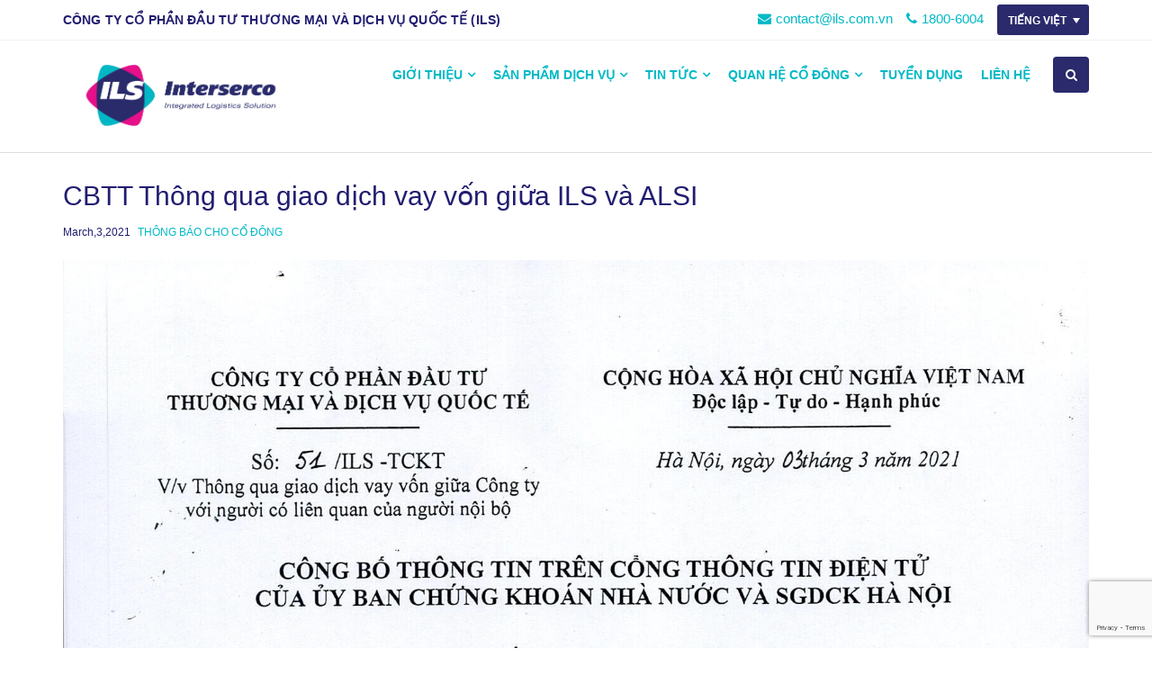

--- FILE ---
content_type: text/html; charset=UTF-8
request_url: https://ils.com.vn/cbtt-thong-qua-giao-dich-vay-von-giua-ils-va-alsi/
body_size: 20922
content:
<!DOCTYPE html>
<html lang="vi-VN">
<head>
<meta charset="UTF-8">
<meta name="viewport" content="width=device-width, initial-scale=1">
<link rel="profile" href="https://gmpg.org/xfn/11">
<link rel="pingback" href="https://ils.com.vn/xmlrpc.php">
<title>CBTT Thông qua giao dịch vay vốn giữa ILS và ALSI &#8211; ILS</title>
<meta name='robots' content='max-image-preview:large, max-snippet:-1, max-video-preview:-1' />
<link rel="alternate" hreflang="vi" href="https://ils.com.vn/cbtt-thong-qua-giao-dich-vay-von-giua-ils-va-alsi/" />

<link rel="alternate" type="application/rss+xml" title="ILS &raquo; Feed" href="https://ils.com.vn/feed/" />
<link rel="alternate" type="application/rss+xml" title="ILS &raquo; Comments Feed" href="https://ils.com.vn/comments/feed/" />
<link rel="alternate" type="application/rss+xml" title="ILS &raquo; CBTT Thông qua giao dịch vay vốn giữa ILS và ALSI Comments Feed" href="https://ils.com.vn/cbtt-thong-qua-giao-dich-vay-von-giua-ils-va-alsi/feed/" />
<style type="text/css">
img.wp-smiley,
img.emoji {
	display: inline !important;
	border: none !important;
	box-shadow: none !important;
	height: 1em !important;
	width: 1em !important;
	margin: 0 0.07em !important;
	vertical-align: -0.1em !important;
	background: none !important;
	padding: 0 !important;
}
</style>
	<link rel='stylesheet' id='wp-block-library-css' href='https://ils.com.vn/wp-includes/css/dist/block-library/style.min.css' type='text/css' media='all' />
<link rel='stylesheet' id='classic-theme-styles-css' href='https://ils.com.vn/wp-includes/css/classic-themes.min.css' type='text/css' media='all' />
<style id='global-styles-inline-css' type='text/css'>
body{--wp--preset--color--black: #000000;--wp--preset--color--cyan-bluish-gray: #abb8c3;--wp--preset--color--white: #ffffff;--wp--preset--color--pale-pink: #f78da7;--wp--preset--color--vivid-red: #cf2e2e;--wp--preset--color--luminous-vivid-orange: #ff6900;--wp--preset--color--luminous-vivid-amber: #fcb900;--wp--preset--color--light-green-cyan: #7bdcb5;--wp--preset--color--vivid-green-cyan: #00d084;--wp--preset--color--pale-cyan-blue: #8ed1fc;--wp--preset--color--vivid-cyan-blue: #0693e3;--wp--preset--color--vivid-purple: #9b51e0;--wp--preset--gradient--vivid-cyan-blue-to-vivid-purple: linear-gradient(135deg,rgba(6,147,227,1) 0%,rgb(155,81,224) 100%);--wp--preset--gradient--light-green-cyan-to-vivid-green-cyan: linear-gradient(135deg,rgb(122,220,180) 0%,rgb(0,208,130) 100%);--wp--preset--gradient--luminous-vivid-amber-to-luminous-vivid-orange: linear-gradient(135deg,rgba(252,185,0,1) 0%,rgba(255,105,0,1) 100%);--wp--preset--gradient--luminous-vivid-orange-to-vivid-red: linear-gradient(135deg,rgba(255,105,0,1) 0%,rgb(207,46,46) 100%);--wp--preset--gradient--very-light-gray-to-cyan-bluish-gray: linear-gradient(135deg,rgb(238,238,238) 0%,rgb(169,184,195) 100%);--wp--preset--gradient--cool-to-warm-spectrum: linear-gradient(135deg,rgb(74,234,220) 0%,rgb(151,120,209) 20%,rgb(207,42,186) 40%,rgb(238,44,130) 60%,rgb(251,105,98) 80%,rgb(254,248,76) 100%);--wp--preset--gradient--blush-light-purple: linear-gradient(135deg,rgb(255,206,236) 0%,rgb(152,150,240) 100%);--wp--preset--gradient--blush-bordeaux: linear-gradient(135deg,rgb(254,205,165) 0%,rgb(254,45,45) 50%,rgb(107,0,62) 100%);--wp--preset--gradient--luminous-dusk: linear-gradient(135deg,rgb(255,203,112) 0%,rgb(199,81,192) 50%,rgb(65,88,208) 100%);--wp--preset--gradient--pale-ocean: linear-gradient(135deg,rgb(255,245,203) 0%,rgb(182,227,212) 50%,rgb(51,167,181) 100%);--wp--preset--gradient--electric-grass: linear-gradient(135deg,rgb(202,248,128) 0%,rgb(113,206,126) 100%);--wp--preset--gradient--midnight: linear-gradient(135deg,rgb(2,3,129) 0%,rgb(40,116,252) 100%);--wp--preset--duotone--dark-grayscale: url('#wp-duotone-dark-grayscale');--wp--preset--duotone--grayscale: url('#wp-duotone-grayscale');--wp--preset--duotone--purple-yellow: url('#wp-duotone-purple-yellow');--wp--preset--duotone--blue-red: url('#wp-duotone-blue-red');--wp--preset--duotone--midnight: url('#wp-duotone-midnight');--wp--preset--duotone--magenta-yellow: url('#wp-duotone-magenta-yellow');--wp--preset--duotone--purple-green: url('#wp-duotone-purple-green');--wp--preset--duotone--blue-orange: url('#wp-duotone-blue-orange');--wp--preset--font-size--small: 13px;--wp--preset--font-size--medium: 20px;--wp--preset--font-size--large: 36px;--wp--preset--font-size--x-large: 42px;--wp--preset--spacing--20: 0.44rem;--wp--preset--spacing--30: 0.67rem;--wp--preset--spacing--40: 1rem;--wp--preset--spacing--50: 1.5rem;--wp--preset--spacing--60: 2.25rem;--wp--preset--spacing--70: 3.38rem;--wp--preset--spacing--80: 5.06rem;}:where(.is-layout-flex){gap: 0.5em;}body .is-layout-flow > .alignleft{float: left;margin-inline-start: 0;margin-inline-end: 2em;}body .is-layout-flow > .alignright{float: right;margin-inline-start: 2em;margin-inline-end: 0;}body .is-layout-flow > .aligncenter{margin-left: auto !important;margin-right: auto !important;}body .is-layout-constrained > .alignleft{float: left;margin-inline-start: 0;margin-inline-end: 2em;}body .is-layout-constrained > .alignright{float: right;margin-inline-start: 2em;margin-inline-end: 0;}body .is-layout-constrained > .aligncenter{margin-left: auto !important;margin-right: auto !important;}body .is-layout-constrained > :where(:not(.alignleft):not(.alignright):not(.alignfull)){max-width: var(--wp--style--global--content-size);margin-left: auto !important;margin-right: auto !important;}body .is-layout-constrained > .alignwide{max-width: var(--wp--style--global--wide-size);}body .is-layout-flex{display: flex;}body .is-layout-flex{flex-wrap: wrap;align-items: center;}body .is-layout-flex > *{margin: 0;}:where(.wp-block-columns.is-layout-flex){gap: 2em;}.has-black-color{color: var(--wp--preset--color--black) !important;}.has-cyan-bluish-gray-color{color: var(--wp--preset--color--cyan-bluish-gray) !important;}.has-white-color{color: var(--wp--preset--color--white) !important;}.has-pale-pink-color{color: var(--wp--preset--color--pale-pink) !important;}.has-vivid-red-color{color: var(--wp--preset--color--vivid-red) !important;}.has-luminous-vivid-orange-color{color: var(--wp--preset--color--luminous-vivid-orange) !important;}.has-luminous-vivid-amber-color{color: var(--wp--preset--color--luminous-vivid-amber) !important;}.has-light-green-cyan-color{color: var(--wp--preset--color--light-green-cyan) !important;}.has-vivid-green-cyan-color{color: var(--wp--preset--color--vivid-green-cyan) !important;}.has-pale-cyan-blue-color{color: var(--wp--preset--color--pale-cyan-blue) !important;}.has-vivid-cyan-blue-color{color: var(--wp--preset--color--vivid-cyan-blue) !important;}.has-vivid-purple-color{color: var(--wp--preset--color--vivid-purple) !important;}.has-black-background-color{background-color: var(--wp--preset--color--black) !important;}.has-cyan-bluish-gray-background-color{background-color: var(--wp--preset--color--cyan-bluish-gray) !important;}.has-white-background-color{background-color: var(--wp--preset--color--white) !important;}.has-pale-pink-background-color{background-color: var(--wp--preset--color--pale-pink) !important;}.has-vivid-red-background-color{background-color: var(--wp--preset--color--vivid-red) !important;}.has-luminous-vivid-orange-background-color{background-color: var(--wp--preset--color--luminous-vivid-orange) !important;}.has-luminous-vivid-amber-background-color{background-color: var(--wp--preset--color--luminous-vivid-amber) !important;}.has-light-green-cyan-background-color{background-color: var(--wp--preset--color--light-green-cyan) !important;}.has-vivid-green-cyan-background-color{background-color: var(--wp--preset--color--vivid-green-cyan) !important;}.has-pale-cyan-blue-background-color{background-color: var(--wp--preset--color--pale-cyan-blue) !important;}.has-vivid-cyan-blue-background-color{background-color: var(--wp--preset--color--vivid-cyan-blue) !important;}.has-vivid-purple-background-color{background-color: var(--wp--preset--color--vivid-purple) !important;}.has-black-border-color{border-color: var(--wp--preset--color--black) !important;}.has-cyan-bluish-gray-border-color{border-color: var(--wp--preset--color--cyan-bluish-gray) !important;}.has-white-border-color{border-color: var(--wp--preset--color--white) !important;}.has-pale-pink-border-color{border-color: var(--wp--preset--color--pale-pink) !important;}.has-vivid-red-border-color{border-color: var(--wp--preset--color--vivid-red) !important;}.has-luminous-vivid-orange-border-color{border-color: var(--wp--preset--color--luminous-vivid-orange) !important;}.has-luminous-vivid-amber-border-color{border-color: var(--wp--preset--color--luminous-vivid-amber) !important;}.has-light-green-cyan-border-color{border-color: var(--wp--preset--color--light-green-cyan) !important;}.has-vivid-green-cyan-border-color{border-color: var(--wp--preset--color--vivid-green-cyan) !important;}.has-pale-cyan-blue-border-color{border-color: var(--wp--preset--color--pale-cyan-blue) !important;}.has-vivid-cyan-blue-border-color{border-color: var(--wp--preset--color--vivid-cyan-blue) !important;}.has-vivid-purple-border-color{border-color: var(--wp--preset--color--vivid-purple) !important;}.has-vivid-cyan-blue-to-vivid-purple-gradient-background{background: var(--wp--preset--gradient--vivid-cyan-blue-to-vivid-purple) !important;}.has-light-green-cyan-to-vivid-green-cyan-gradient-background{background: var(--wp--preset--gradient--light-green-cyan-to-vivid-green-cyan) !important;}.has-luminous-vivid-amber-to-luminous-vivid-orange-gradient-background{background: var(--wp--preset--gradient--luminous-vivid-amber-to-luminous-vivid-orange) !important;}.has-luminous-vivid-orange-to-vivid-red-gradient-background{background: var(--wp--preset--gradient--luminous-vivid-orange-to-vivid-red) !important;}.has-very-light-gray-to-cyan-bluish-gray-gradient-background{background: var(--wp--preset--gradient--very-light-gray-to-cyan-bluish-gray) !important;}.has-cool-to-warm-spectrum-gradient-background{background: var(--wp--preset--gradient--cool-to-warm-spectrum) !important;}.has-blush-light-purple-gradient-background{background: var(--wp--preset--gradient--blush-light-purple) !important;}.has-blush-bordeaux-gradient-background{background: var(--wp--preset--gradient--blush-bordeaux) !important;}.has-luminous-dusk-gradient-background{background: var(--wp--preset--gradient--luminous-dusk) !important;}.has-pale-ocean-gradient-background{background: var(--wp--preset--gradient--pale-ocean) !important;}.has-electric-grass-gradient-background{background: var(--wp--preset--gradient--electric-grass) !important;}.has-midnight-gradient-background{background: var(--wp--preset--gradient--midnight) !important;}.has-small-font-size{font-size: var(--wp--preset--font-size--small) !important;}.has-medium-font-size{font-size: var(--wp--preset--font-size--medium) !important;}.has-large-font-size{font-size: var(--wp--preset--font-size--large) !important;}.has-x-large-font-size{font-size: var(--wp--preset--font-size--x-large) !important;}
.wp-block-navigation a:where(:not(.wp-element-button)){color: inherit;}
:where(.wp-block-columns.is-layout-flex){gap: 2em;}
.wp-block-pullquote{font-size: 1.5em;line-height: 1.6;}
</style>
<style id='extendify-gutenberg-patterns-and-templates-utilities-inline-css' type='text/css'>
.ext-absolute {
  position: absolute !important;
}

.ext-relative {
  position: relative !important;
}

.ext-top-base {
  top: var(--wp--style--block-gap, 1.75rem) !important;
}

.ext-top-lg {
  top: var(--extendify--spacing--large, 3rem) !important;
}

.ext--top-base {
  top: calc(var(--wp--style--block-gap, 1.75rem) * -1) !important;
}

.ext--top-lg {
  top: calc(var(--extendify--spacing--large, 3rem) * -1) !important;
}

.ext-right-base {
  right: var(--wp--style--block-gap, 1.75rem) !important;
}

.ext-right-lg {
  right: var(--extendify--spacing--large, 3rem) !important;
}

.ext--right-base {
  right: calc(var(--wp--style--block-gap, 1.75rem) * -1) !important;
}

.ext--right-lg {
  right: calc(var(--extendify--spacing--large, 3rem) * -1) !important;
}

.ext-bottom-base {
  bottom: var(--wp--style--block-gap, 1.75rem) !important;
}

.ext-bottom-lg {
  bottom: var(--extendify--spacing--large, 3rem) !important;
}

.ext--bottom-base {
  bottom: calc(var(--wp--style--block-gap, 1.75rem) * -1) !important;
}

.ext--bottom-lg {
  bottom: calc(var(--extendify--spacing--large, 3rem) * -1) !important;
}

.ext-left-base {
  left: var(--wp--style--block-gap, 1.75rem) !important;
}

.ext-left-lg {
  left: var(--extendify--spacing--large, 3rem) !important;
}

.ext--left-base {
  left: calc(var(--wp--style--block-gap, 1.75rem) * -1) !important;
}

.ext--left-lg {
  left: calc(var(--extendify--spacing--large, 3rem) * -1) !important;
}

.ext-order-1 {
  order: 1 !important;
}

.ext-order-2 {
  order: 2 !important;
}

.ext-col-auto {
  grid-column: auto !important;
}

.ext-col-span-1 {
  grid-column: span 1 / span 1 !important;
}

.ext-col-span-2 {
  grid-column: span 2 / span 2 !important;
}

.ext-col-span-3 {
  grid-column: span 3 / span 3 !important;
}

.ext-col-span-4 {
  grid-column: span 4 / span 4 !important;
}

.ext-col-span-5 {
  grid-column: span 5 / span 5 !important;
}

.ext-col-span-6 {
  grid-column: span 6 / span 6 !important;
}

.ext-col-span-7 {
  grid-column: span 7 / span 7 !important;
}

.ext-col-span-8 {
  grid-column: span 8 / span 8 !important;
}

.ext-col-span-9 {
  grid-column: span 9 / span 9 !important;
}

.ext-col-span-10 {
  grid-column: span 10 / span 10 !important;
}

.ext-col-span-11 {
  grid-column: span 11 / span 11 !important;
}

.ext-col-span-12 {
  grid-column: span 12 / span 12 !important;
}

.ext-col-span-full {
  grid-column: 1 / -1 !important;
}

.ext-col-start-1 {
  grid-column-start: 1 !important;
}

.ext-col-start-2 {
  grid-column-start: 2 !important;
}

.ext-col-start-3 {
  grid-column-start: 3 !important;
}

.ext-col-start-4 {
  grid-column-start: 4 !important;
}

.ext-col-start-5 {
  grid-column-start: 5 !important;
}

.ext-col-start-6 {
  grid-column-start: 6 !important;
}

.ext-col-start-7 {
  grid-column-start: 7 !important;
}

.ext-col-start-8 {
  grid-column-start: 8 !important;
}

.ext-col-start-9 {
  grid-column-start: 9 !important;
}

.ext-col-start-10 {
  grid-column-start: 10 !important;
}

.ext-col-start-11 {
  grid-column-start: 11 !important;
}

.ext-col-start-12 {
  grid-column-start: 12 !important;
}

.ext-col-start-13 {
  grid-column-start: 13 !important;
}

.ext-col-start-auto {
  grid-column-start: auto !important;
}

.ext-col-end-1 {
  grid-column-end: 1 !important;
}

.ext-col-end-2 {
  grid-column-end: 2 !important;
}

.ext-col-end-3 {
  grid-column-end: 3 !important;
}

.ext-col-end-4 {
  grid-column-end: 4 !important;
}

.ext-col-end-5 {
  grid-column-end: 5 !important;
}

.ext-col-end-6 {
  grid-column-end: 6 !important;
}

.ext-col-end-7 {
  grid-column-end: 7 !important;
}

.ext-col-end-8 {
  grid-column-end: 8 !important;
}

.ext-col-end-9 {
  grid-column-end: 9 !important;
}

.ext-col-end-10 {
  grid-column-end: 10 !important;
}

.ext-col-end-11 {
  grid-column-end: 11 !important;
}

.ext-col-end-12 {
  grid-column-end: 12 !important;
}

.ext-col-end-13 {
  grid-column-end: 13 !important;
}

.ext-col-end-auto {
  grid-column-end: auto !important;
}

.ext-row-auto {
  grid-row: auto !important;
}

.ext-row-span-1 {
  grid-row: span 1 / span 1 !important;
}

.ext-row-span-2 {
  grid-row: span 2 / span 2 !important;
}

.ext-row-span-3 {
  grid-row: span 3 / span 3 !important;
}

.ext-row-span-4 {
  grid-row: span 4 / span 4 !important;
}

.ext-row-span-5 {
  grid-row: span 5 / span 5 !important;
}

.ext-row-span-6 {
  grid-row: span 6 / span 6 !important;
}

.ext-row-span-full {
  grid-row: 1 / -1 !important;
}

.ext-row-start-1 {
  grid-row-start: 1 !important;
}

.ext-row-start-2 {
  grid-row-start: 2 !important;
}

.ext-row-start-3 {
  grid-row-start: 3 !important;
}

.ext-row-start-4 {
  grid-row-start: 4 !important;
}

.ext-row-start-5 {
  grid-row-start: 5 !important;
}

.ext-row-start-6 {
  grid-row-start: 6 !important;
}

.ext-row-start-7 {
  grid-row-start: 7 !important;
}

.ext-row-start-auto {
  grid-row-start: auto !important;
}

.ext-row-end-1 {
  grid-row-end: 1 !important;
}

.ext-row-end-2 {
  grid-row-end: 2 !important;
}

.ext-row-end-3 {
  grid-row-end: 3 !important;
}

.ext-row-end-4 {
  grid-row-end: 4 !important;
}

.ext-row-end-5 {
  grid-row-end: 5 !important;
}

.ext-row-end-6 {
  grid-row-end: 6 !important;
}

.ext-row-end-7 {
  grid-row-end: 7 !important;
}

.ext-row-end-auto {
  grid-row-end: auto !important;
}

.ext-m-0:not([style*="margin"]) {
  margin: 0 !important;
}

.ext-m-auto:not([style*="margin"]) {
  margin: auto !important;
}

.ext-m-base:not([style*="margin"]) {
  margin: var(--wp--style--block-gap, 1.75rem) !important;
}

.ext-m-lg:not([style*="margin"]) {
  margin: var(--extendify--spacing--large, 3rem) !important;
}

.ext--m-base:not([style*="margin"]) {
  margin: calc(var(--wp--style--block-gap, 1.75rem) * -1) !important;
}

.ext--m-lg:not([style*="margin"]) {
  margin: calc(var(--extendify--spacing--large, 3rem) * -1) !important;
}

.ext-mx-0:not([style*="margin"]) {
  margin-left: 0 !important;
  margin-right: 0 !important;
}

.ext-mx-auto:not([style*="margin"]) {
  margin-left: auto !important;
  margin-right: auto !important;
}

.ext-mx-base:not([style*="margin"]) {
  margin-left: var(--wp--style--block-gap, 1.75rem) !important;
  margin-right: var(--wp--style--block-gap, 1.75rem) !important;
}

.ext-mx-lg:not([style*="margin"]) {
  margin-left: var(--extendify--spacing--large, 3rem) !important;
  margin-right: var(--extendify--spacing--large, 3rem) !important;
}

.ext--mx-base:not([style*="margin"]) {
  margin-left: calc(var(--wp--style--block-gap, 1.75rem) * -1) !important;
  margin-right: calc(var(--wp--style--block-gap, 1.75rem) * -1) !important;
}

.ext--mx-lg:not([style*="margin"]) {
  margin-left: calc(var(--extendify--spacing--large, 3rem) * -1) !important;
  margin-right: calc(var(--extendify--spacing--large, 3rem) * -1) !important;
}

.ext-my-0:not([style*="margin"]) {
  margin-top: 0 !important;
  margin-bottom: 0 !important;
}

.ext-my-auto:not([style*="margin"]) {
  margin-top: auto !important;
  margin-bottom: auto !important;
}

.ext-my-base:not([style*="margin"]) {
  margin-top: var(--wp--style--block-gap, 1.75rem) !important;
  margin-bottom: var(--wp--style--block-gap, 1.75rem) !important;
}

.ext-my-lg:not([style*="margin"]) {
  margin-top: var(--extendify--spacing--large, 3rem) !important;
  margin-bottom: var(--extendify--spacing--large, 3rem) !important;
}

.ext--my-base:not([style*="margin"]) {
  margin-top: calc(var(--wp--style--block-gap, 1.75rem) * -1) !important;
  margin-bottom: calc(var(--wp--style--block-gap, 1.75rem) * -1) !important;
}

.ext--my-lg:not([style*="margin"]) {
  margin-top: calc(var(--extendify--spacing--large, 3rem) * -1) !important;
  margin-bottom: calc(var(--extendify--spacing--large, 3rem) * -1) !important;
}

.ext-mt-0:not([style*="margin"]) {
  margin-top: 0 !important;
}

.ext-mt-auto:not([style*="margin"]) {
  margin-top: auto !important;
}

.ext-mt-base:not([style*="margin"]) {
  margin-top: var(--wp--style--block-gap, 1.75rem) !important;
}

.ext-mt-lg:not([style*="margin"]) {
  margin-top: var(--extendify--spacing--large, 3rem) !important;
}

.ext--mt-base:not([style*="margin"]) {
  margin-top: calc(var(--wp--style--block-gap, 1.75rem) * -1) !important;
}

.ext--mt-lg:not([style*="margin"]) {
  margin-top: calc(var(--extendify--spacing--large, 3rem) * -1) !important;
}

.ext-mr-0:not([style*="margin"]) {
  margin-right: 0 !important;
}

.ext-mr-auto:not([style*="margin"]) {
  margin-right: auto !important;
}

.ext-mr-base:not([style*="margin"]) {
  margin-right: var(--wp--style--block-gap, 1.75rem) !important;
}

.ext-mr-lg:not([style*="margin"]) {
  margin-right: var(--extendify--spacing--large, 3rem) !important;
}

.ext--mr-base:not([style*="margin"]) {
  margin-right: calc(var(--wp--style--block-gap, 1.75rem) * -1) !important;
}

.ext--mr-lg:not([style*="margin"]) {
  margin-right: calc(var(--extendify--spacing--large, 3rem) * -1) !important;
}

.ext-mb-0:not([style*="margin"]) {
  margin-bottom: 0 !important;
}

.ext-mb-auto:not([style*="margin"]) {
  margin-bottom: auto !important;
}

.ext-mb-base:not([style*="margin"]) {
  margin-bottom: var(--wp--style--block-gap, 1.75rem) !important;
}

.ext-mb-lg:not([style*="margin"]) {
  margin-bottom: var(--extendify--spacing--large, 3rem) !important;
}

.ext--mb-base:not([style*="margin"]) {
  margin-bottom: calc(var(--wp--style--block-gap, 1.75rem) * -1) !important;
}

.ext--mb-lg:not([style*="margin"]) {
  margin-bottom: calc(var(--extendify--spacing--large, 3rem) * -1) !important;
}

.ext-ml-0:not([style*="margin"]) {
  margin-left: 0 !important;
}

.ext-ml-auto:not([style*="margin"]) {
  margin-left: auto !important;
}

.ext-ml-base:not([style*="margin"]) {
  margin-left: var(--wp--style--block-gap, 1.75rem) !important;
}

.ext-ml-lg:not([style*="margin"]) {
  margin-left: var(--extendify--spacing--large, 3rem) !important;
}

.ext--ml-base:not([style*="margin"]) {
  margin-left: calc(var(--wp--style--block-gap, 1.75rem) * -1) !important;
}

.ext--ml-lg:not([style*="margin"]) {
  margin-left: calc(var(--extendify--spacing--large, 3rem) * -1) !important;
}

.ext-block {
  display: block !important;
}

.ext-inline-block {
  display: inline-block !important;
}

.ext-inline {
  display: inline !important;
}

.ext-flex {
  display: flex !important;
}

.ext-inline-flex {
  display: inline-flex !important;
}

.ext-grid {
  display: grid !important;
}

.ext-inline-grid {
  display: inline-grid !important;
}

.ext-hidden {
  display: none !important;
}

.ext-w-auto {
  width: auto !important;
}

.ext-w-full {
  width: 100% !important;
}

.ext-max-w-full {
  max-width: 100% !important;
}

.ext-flex-1 {
  flex: 1 1 0% !important;
}

.ext-flex-auto {
  flex: 1 1 auto !important;
}

.ext-flex-initial {
  flex: 0 1 auto !important;
}

.ext-flex-none {
  flex: none !important;
}

.ext-flex-shrink-0 {
  flex-shrink: 0 !important;
}

.ext-flex-shrink {
  flex-shrink: 1 !important;
}

.ext-flex-grow-0 {
  flex-grow: 0 !important;
}

.ext-flex-grow {
  flex-grow: 1 !important;
}

.ext-list-none {
  list-style-type: none !important;
}

.ext-grid-cols-1 {
  grid-template-columns: repeat(1, minmax(0, 1fr)) !important;
}

.ext-grid-cols-2 {
  grid-template-columns: repeat(2, minmax(0, 1fr)) !important;
}

.ext-grid-cols-3 {
  grid-template-columns: repeat(3, minmax(0, 1fr)) !important;
}

.ext-grid-cols-4 {
  grid-template-columns: repeat(4, minmax(0, 1fr)) !important;
}

.ext-grid-cols-5 {
  grid-template-columns: repeat(5, minmax(0, 1fr)) !important;
}

.ext-grid-cols-6 {
  grid-template-columns: repeat(6, minmax(0, 1fr)) !important;
}

.ext-grid-cols-7 {
  grid-template-columns: repeat(7, minmax(0, 1fr)) !important;
}

.ext-grid-cols-8 {
  grid-template-columns: repeat(8, minmax(0, 1fr)) !important;
}

.ext-grid-cols-9 {
  grid-template-columns: repeat(9, minmax(0, 1fr)) !important;
}

.ext-grid-cols-10 {
  grid-template-columns: repeat(10, minmax(0, 1fr)) !important;
}

.ext-grid-cols-11 {
  grid-template-columns: repeat(11, minmax(0, 1fr)) !important;
}

.ext-grid-cols-12 {
  grid-template-columns: repeat(12, minmax(0, 1fr)) !important;
}

.ext-grid-cols-none {
  grid-template-columns: none !important;
}

.ext-grid-rows-1 {
  grid-template-rows: repeat(1, minmax(0, 1fr)) !important;
}

.ext-grid-rows-2 {
  grid-template-rows: repeat(2, minmax(0, 1fr)) !important;
}

.ext-grid-rows-3 {
  grid-template-rows: repeat(3, minmax(0, 1fr)) !important;
}

.ext-grid-rows-4 {
  grid-template-rows: repeat(4, minmax(0, 1fr)) !important;
}

.ext-grid-rows-5 {
  grid-template-rows: repeat(5, minmax(0, 1fr)) !important;
}

.ext-grid-rows-6 {
  grid-template-rows: repeat(6, minmax(0, 1fr)) !important;
}

.ext-grid-rows-none {
  grid-template-rows: none !important;
}

.ext-flex-row {
  flex-direction: row !important;
}

.ext-flex-row-reverse {
  flex-direction: row-reverse !important;
}

.ext-flex-col {
  flex-direction: column !important;
}

.ext-flex-col-reverse {
  flex-direction: column-reverse !important;
}

.ext-flex-wrap {
  flex-wrap: wrap !important;
}

.ext-flex-wrap-reverse {
  flex-wrap: wrap-reverse !important;
}

.ext-flex-nowrap {
  flex-wrap: nowrap !important;
}

.ext-items-start {
  align-items: flex-start !important;
}

.ext-items-end {
  align-items: flex-end !important;
}

.ext-items-center {
  align-items: center !important;
}

.ext-items-baseline {
  align-items: baseline !important;
}

.ext-items-stretch {
  align-items: stretch !important;
}

.ext-justify-start {
  justify-content: flex-start !important;
}

.ext-justify-end {
  justify-content: flex-end !important;
}

.ext-justify-center {
  justify-content: center !important;
}

.ext-justify-between {
  justify-content: space-between !important;
}

.ext-justify-around {
  justify-content: space-around !important;
}

.ext-justify-evenly {
  justify-content: space-evenly !important;
}

.ext-justify-items-start {
  justify-items: start !important;
}

.ext-justify-items-end {
  justify-items: end !important;
}

.ext-justify-items-center {
  justify-items: center !important;
}

.ext-justify-items-stretch {
  justify-items: stretch !important;
}

.ext-gap-0 {
  gap: 0 !important;
}

.ext-gap-base {
  gap: var(--wp--style--block-gap, 1.75rem) !important;
}

.ext-gap-lg {
  gap: var(--extendify--spacing--large, 3rem) !important;
}

.ext-gap-x-0 {
  -moz-column-gap: 0 !important;
       column-gap: 0 !important;
}

.ext-gap-x-base {
  -moz-column-gap: var(--wp--style--block-gap, 1.75rem) !important;
       column-gap: var(--wp--style--block-gap, 1.75rem) !important;
}

.ext-gap-x-lg {
  -moz-column-gap: var(--extendify--spacing--large, 3rem) !important;
       column-gap: var(--extendify--spacing--large, 3rem) !important;
}

.ext-gap-y-0 {
  row-gap: 0 !important;
}

.ext-gap-y-base {
  row-gap: var(--wp--style--block-gap, 1.75rem) !important;
}

.ext-gap-y-lg {
  row-gap: var(--extendify--spacing--large, 3rem) !important;
}

.ext-justify-self-auto {
  justify-self: auto !important;
}

.ext-justify-self-start {
  justify-self: start !important;
}

.ext-justify-self-end {
  justify-self: end !important;
}

.ext-justify-self-center {
  justify-self: center !important;
}

.ext-justify-self-stretch {
  justify-self: stretch !important;
}

.ext-rounded-none {
  border-radius: 0px !important;
}

.ext-rounded-full {
  border-radius: 9999px !important;
}

.ext-rounded-t-none {
  border-top-left-radius: 0px !important;
  border-top-right-radius: 0px !important;
}

.ext-rounded-t-full {
  border-top-left-radius: 9999px !important;
  border-top-right-radius: 9999px !important;
}

.ext-rounded-r-none {
  border-top-right-radius: 0px !important;
  border-bottom-right-radius: 0px !important;
}

.ext-rounded-r-full {
  border-top-right-radius: 9999px !important;
  border-bottom-right-radius: 9999px !important;
}

.ext-rounded-b-none {
  border-bottom-right-radius: 0px !important;
  border-bottom-left-radius: 0px !important;
}

.ext-rounded-b-full {
  border-bottom-right-radius: 9999px !important;
  border-bottom-left-radius: 9999px !important;
}

.ext-rounded-l-none {
  border-top-left-radius: 0px !important;
  border-bottom-left-radius: 0px !important;
}

.ext-rounded-l-full {
  border-top-left-radius: 9999px !important;
  border-bottom-left-radius: 9999px !important;
}

.ext-rounded-tl-none {
  border-top-left-radius: 0px !important;
}

.ext-rounded-tl-full {
  border-top-left-radius: 9999px !important;
}

.ext-rounded-tr-none {
  border-top-right-radius: 0px !important;
}

.ext-rounded-tr-full {
  border-top-right-radius: 9999px !important;
}

.ext-rounded-br-none {
  border-bottom-right-radius: 0px !important;
}

.ext-rounded-br-full {
  border-bottom-right-radius: 9999px !important;
}

.ext-rounded-bl-none {
  border-bottom-left-radius: 0px !important;
}

.ext-rounded-bl-full {
  border-bottom-left-radius: 9999px !important;
}

.ext-border-0 {
  border-width: 0px !important;
}

.ext-border-t-0 {
  border-top-width: 0px !important;
}

.ext-border-r-0 {
  border-right-width: 0px !important;
}

.ext-border-b-0 {
  border-bottom-width: 0px !important;
}

.ext-border-l-0 {
  border-left-width: 0px !important;
}

.ext-p-0:not([style*="padding"]) {
  padding: 0 !important;
}

.ext-p-base:not([style*="padding"]) {
  padding: var(--wp--style--block-gap, 1.75rem) !important;
}

.ext-p-lg:not([style*="padding"]) {
  padding: var(--extendify--spacing--large, 3rem) !important;
}

.ext-px-0:not([style*="padding"]) {
  padding-left: 0 !important;
  padding-right: 0 !important;
}

.ext-px-base:not([style*="padding"]) {
  padding-left: var(--wp--style--block-gap, 1.75rem) !important;
  padding-right: var(--wp--style--block-gap, 1.75rem) !important;
}

.ext-px-lg:not([style*="padding"]) {
  padding-left: var(--extendify--spacing--large, 3rem) !important;
  padding-right: var(--extendify--spacing--large, 3rem) !important;
}

.ext-py-0:not([style*="padding"]) {
  padding-top: 0 !important;
  padding-bottom: 0 !important;
}

.ext-py-base:not([style*="padding"]) {
  padding-top: var(--wp--style--block-gap, 1.75rem) !important;
  padding-bottom: var(--wp--style--block-gap, 1.75rem) !important;
}

.ext-py-lg:not([style*="padding"]) {
  padding-top: var(--extendify--spacing--large, 3rem) !important;
  padding-bottom: var(--extendify--spacing--large, 3rem) !important;
}

.ext-pt-0:not([style*="padding"]) {
  padding-top: 0 !important;
}

.ext-pt-base:not([style*="padding"]) {
  padding-top: var(--wp--style--block-gap, 1.75rem) !important;
}

.ext-pt-lg:not([style*="padding"]) {
  padding-top: var(--extendify--spacing--large, 3rem) !important;
}

.ext-pr-0:not([style*="padding"]) {
  padding-right: 0 !important;
}

.ext-pr-base:not([style*="padding"]) {
  padding-right: var(--wp--style--block-gap, 1.75rem) !important;
}

.ext-pr-lg:not([style*="padding"]) {
  padding-right: var(--extendify--spacing--large, 3rem) !important;
}

.ext-pb-0:not([style*="padding"]) {
  padding-bottom: 0 !important;
}

.ext-pb-base:not([style*="padding"]) {
  padding-bottom: var(--wp--style--block-gap, 1.75rem) !important;
}

.ext-pb-lg:not([style*="padding"]) {
  padding-bottom: var(--extendify--spacing--large, 3rem) !important;
}

.ext-pl-0:not([style*="padding"]) {
  padding-left: 0 !important;
}

.ext-pl-base:not([style*="padding"]) {
  padding-left: var(--wp--style--block-gap, 1.75rem) !important;
}

.ext-pl-lg:not([style*="padding"]) {
  padding-left: var(--extendify--spacing--large, 3rem) !important;
}

.ext-text-left {
  text-align: left !important;
}

.ext-text-center {
  text-align: center !important;
}

.ext-text-right {
  text-align: right !important;
}

.ext-leading-none {
  line-height: 1 !important;
}

.ext-leading-tight {
  line-height: 1.25 !important;
}

.ext-leading-snug {
  line-height: 1.375 !important;
}

.ext-leading-normal {
  line-height: 1.5 !important;
}

.ext-leading-relaxed {
  line-height: 1.625 !important;
}

.ext-leading-loose {
  line-height: 2 !important;
}

.ext-aspect-square img {
  aspect-ratio: 1 / 1 !important;
  -o-object-fit: cover !important;
     object-fit: cover !important;
}

.ext-aspect-landscape img {
  aspect-ratio: 4 / 3 !important;
  -o-object-fit: cover !important;
     object-fit: cover !important;
}

.ext-aspect-landscape-wide img {
  aspect-ratio: 16 / 9 !important;
  -o-object-fit: cover !important;
     object-fit: cover !important;
}

.ext-aspect-portrait img {
  aspect-ratio: 3 / 4 !important;
  -o-object-fit: cover !important;
     object-fit: cover !important;
}

.ext-aspect-square .components-resizable-box__container,
.ext-aspect-landscape .components-resizable-box__container,
.ext-aspect-landscape-wide .components-resizable-box__container,
.ext-aspect-portrait .components-resizable-box__container {
  height: auto !important;
}

.clip-path--rhombus img {
  -webkit-clip-path: polygon(15% 6%, 80% 29%, 84% 93%, 23% 69%) !important;
          clip-path: polygon(15% 6%, 80% 29%, 84% 93%, 23% 69%) !important;
}

.clip-path--diamond img {
  -webkit-clip-path: polygon(5% 29%, 60% 2%, 91% 64%, 36% 89%) !important;
          clip-path: polygon(5% 29%, 60% 2%, 91% 64%, 36% 89%) !important;
}

.clip-path--rhombus-alt img {
  -webkit-clip-path: polygon(14% 9%, 85% 24%, 91% 89%, 19% 76%) !important;
          clip-path: polygon(14% 9%, 85% 24%, 91% 89%, 19% 76%) !important;
}

/*
The .ext utility is a top-level class that we use to target contents within our patterns.
We use it here to ensure columns blocks display well across themes.
*/

.wp-block-columns[class*="fullwidth-cols"] {
  /* no suggestion */
  margin-bottom: unset !important;
}

.wp-block-column.editor\:pointer-events-none {
  /* no suggestion */
  margin-top: 0 !important;
  margin-bottom: 0 !important;
}

.is-root-container.block-editor-block-list__layout
    > [data-align="full"]:not(:first-of-type)
    > .wp-block-column.editor\:pointer-events-none,
.is-root-container.block-editor-block-list__layout
    > [data-align="wide"]
    > .wp-block-column.editor\:pointer-events-none {
  /* no suggestion */
  margin-top: calc(-1 * var(--wp--style--block-gap, 28px)) !important;
}

.is-root-container.block-editor-block-list__layout
    > [data-align="full"]:not(:first-of-type)
    > .ext-my-0,
.is-root-container.block-editor-block-list__layout
    > [data-align="wide"]
    > .ext-my-0:not([style*="margin"]) {
  /* no suggestion */
  margin-top: calc(-1 * var(--wp--style--block-gap, 28px)) !important;
}

/* Some popular themes use padding instead of core margin for columns; remove it */

.ext .wp-block-columns .wp-block-column[style*="padding"] {
  /* no suggestion */
  padding-left: 0 !important;
  padding-right: 0 !important;
}

/* Some popular themes add double spacing between columns; remove it */

.ext
    .wp-block-columns
    + .wp-block-columns:not([class*="mt-"]):not([class*="my-"]):not([style*="margin"]) {
  /* no suggestion */
  margin-top: 0 !important;
}

[class*="fullwidth-cols"] .wp-block-column:first-child,
[class*="fullwidth-cols"] .wp-block-group:first-child {
  /* no suggestion */
}

[class*="fullwidth-cols"] .wp-block-column:first-child, [class*="fullwidth-cols"] .wp-block-group:first-child {
  margin-top: 0 !important;
}

[class*="fullwidth-cols"] .wp-block-column:last-child,
[class*="fullwidth-cols"] .wp-block-group:last-child {
  /* no suggestion */
}

[class*="fullwidth-cols"] .wp-block-column:last-child, [class*="fullwidth-cols"] .wp-block-group:last-child {
  margin-bottom: 0 !important;
}

[class*="fullwidth-cols"] .wp-block-column:first-child > * {
  /* no suggestion */
  margin-top: 0 !important;
}

[class*="fullwidth-cols"] .wp-block-column > *:first-child {
  /* no suggestion */
  margin-top: 0 !important;
}

[class*="fullwidth-cols"] .wp-block-column > *:last-child {
  /* no suggestion */
  margin-bottom: 0 !important;
}

.ext .is-not-stacked-on-mobile .wp-block-column {
  /* no suggestion */
  margin-bottom: 0 !important;
}

/* Add base margin bottom to all columns */

.wp-block-columns[class*="fullwidth-cols"]:not(.is-not-stacked-on-mobile)
    > .wp-block-column:not(:last-child) {
  /* no suggestion */
  margin-bottom: var(--wp--style--block-gap, 1.75rem) !important;
}

@media (min-width: 782px) {
  .wp-block-columns[class*="fullwidth-cols"]:not(.is-not-stacked-on-mobile)
        > .wp-block-column:not(:last-child) {
    /* no suggestion */
    margin-bottom: 0 !important;
  }
}

/* Remove margin bottom from "not-stacked" columns */

.wp-block-columns[class*="fullwidth-cols"].is-not-stacked-on-mobile
    > .wp-block-column {
  /* no suggestion */
  margin-bottom: 0 !important;
}

@media (min-width: 600px) and (max-width: 781px) {
  .wp-block-columns[class*="fullwidth-cols"]:not(.is-not-stacked-on-mobile)
        > .wp-block-column:nth-child(even) {
    /* no suggestion */
    margin-left: var(--wp--style--block-gap, 2em) !important;
  }
}

/*
    The `tablet:fullwidth-cols` and `desktop:fullwidth-cols` utilities are used
    to counter the core/columns responsive for at our breakpoints.
*/

@media (max-width: 781px) {
  .tablet\:fullwidth-cols.wp-block-columns:not(.is-not-stacked-on-mobile) {
    flex-wrap: wrap !important;
  }

  .tablet\:fullwidth-cols.wp-block-columns:not(.is-not-stacked-on-mobile)
        > .wp-block-column {
    margin-left: 0 !important;
  }

  .tablet\:fullwidth-cols.wp-block-columns:not(.is-not-stacked-on-mobile)
        > .wp-block-column:not([style*="margin"]) {
    /* no suggestion */
    margin-left: 0 !important;
  }

  .tablet\:fullwidth-cols.wp-block-columns:not(.is-not-stacked-on-mobile)
        > .wp-block-column {
    flex-basis: 100% !important; /* Required to negate core/columns flex-basis */
  }
}

@media (max-width: 1079px) {
  .desktop\:fullwidth-cols.wp-block-columns:not(.is-not-stacked-on-mobile) {
    flex-wrap: wrap !important;
  }

  .desktop\:fullwidth-cols.wp-block-columns:not(.is-not-stacked-on-mobile)
        > .wp-block-column {
    margin-left: 0 !important;
  }

  .desktop\:fullwidth-cols.wp-block-columns:not(.is-not-stacked-on-mobile)
        > .wp-block-column:not([style*="margin"]) {
    /* no suggestion */
    margin-left: 0 !important;
  }

  .desktop\:fullwidth-cols.wp-block-columns:not(.is-not-stacked-on-mobile)
        > .wp-block-column {
    flex-basis: 100% !important; /* Required to negate core/columns flex-basis */
  }

  .desktop\:fullwidth-cols.wp-block-columns:not(.is-not-stacked-on-mobile)
        > .wp-block-column:not(:last-child) {
    margin-bottom: var(--wp--style--block-gap, 1.75rem) !important;
  }
}

.direction-rtl {
  direction: rtl !important;
}

.direction-ltr {
  direction: ltr !important;
}

/* Use "is-style-" prefix to support adding this style to the core/list block */

.is-style-inline-list {
  padding-left: 0 !important;
}

.is-style-inline-list li {
  /* no suggestion */
  list-style-type: none !important;
}

@media (min-width: 782px) {
  .is-style-inline-list li {
    margin-right: var(--wp--style--block-gap, 1.75rem) !important;
    display: inline !important;
  }
}

.is-style-inline-list li:first-child {
  /* no suggestion */
}

@media (min-width: 782px) {
  .is-style-inline-list li:first-child {
    margin-left: 0 !important;
  }
}

.is-style-inline-list li:last-child {
  /* no suggestion */
}

@media (min-width: 782px) {
  .is-style-inline-list li:last-child {
    margin-right: 0 !important;
  }
}

.bring-to-front {
  position: relative !important;
  z-index: 10 !important;
}

.text-stroke {
  -webkit-text-stroke-width: var(
        --wp--custom--typography--text-stroke-width,
        2px
    ) !important;
  -webkit-text-stroke-color: var(--wp--preset--color--background) !important;
}

.text-stroke--primary {
  -webkit-text-stroke-width: var(
        --wp--custom--typography--text-stroke-width,
        2px
    ) !important;
  -webkit-text-stroke-color: var(--wp--preset--color--primary) !important;
}

.text-stroke--secondary {
  -webkit-text-stroke-width: var(
        --wp--custom--typography--text-stroke-width,
        2px
    ) !important;
  -webkit-text-stroke-color: var(--wp--preset--color--secondary) !important;
}

.editor\:no-caption .block-editor-rich-text__editable {
  display: none !important;
}

.editor\:no-inserter > .block-list-appender,
.editor\:no-inserter .wp-block-group__inner-container > .block-list-appender {
  display: none !important;
}

.editor\:no-inserter .wp-block-cover__inner-container > .block-list-appender {
  display: none !important;
}

.editor\:no-inserter .wp-block-column:not(.is-selected) > .block-list-appender {
  display: none !important;
}

.editor\:no-resize .components-resizable-box__handle::after,
.editor\:no-resize .components-resizable-box__side-handle::before,
.editor\:no-resize .components-resizable-box__handle {
  display: none !important;
  pointer-events: none !important;
}

.editor\:no-resize .components-resizable-box__container {
  display: block !important;
}

.editor\:pointer-events-none {
  pointer-events: none !important;
}

.is-style-angled {
  /* no suggestion */
  align-items: center !important;
  justify-content: flex-end !important;
}

.ext .is-style-angled > [class*="_inner-container"] {
  align-items: center !important;
}

.is-style-angled .wp-block-cover__image-background,
.is-style-angled .wp-block-cover__video-background {
  /* no suggestion */
  -webkit-clip-path: polygon(0 0, 30% 0%, 50% 100%, 0% 100%) !important;
          clip-path: polygon(0 0, 30% 0%, 50% 100%, 0% 100%) !important;
  z-index: 1 !important;
}

@media (min-width: 782px) {
  .is-style-angled .wp-block-cover__image-background,
    .is-style-angled .wp-block-cover__video-background {
    /* no suggestion */
    -webkit-clip-path: polygon(0 0, 55% 0%, 65% 100%, 0% 100%) !important;
            clip-path: polygon(0 0, 55% 0%, 65% 100%, 0% 100%) !important;
  }
}

.has-foreground-color {
  /* no suggestion */
  color: var(--wp--preset--color--foreground, #000) !important;
}

.has-foreground-background-color {
  /* no suggestion */
  background-color: var(--wp--preset--color--foreground, #000) !important;
}

.has-background-color {
  /* no suggestion */
  color: var(--wp--preset--color--background, #fff) !important;
}

.has-background-background-color {
  /* no suggestion */
  background-color: var(--wp--preset--color--background, #fff) !important;
}

.has-primary-color {
  /* no suggestion */
  color: var(--wp--preset--color--primary, #4b5563) !important;
}

.has-primary-background-color {
  /* no suggestion */
  background-color: var(--wp--preset--color--primary, #4b5563) !important;
}

.has-secondary-color {
  /* no suggestion */
  color: var(--wp--preset--color--secondary, #9ca3af) !important;
}

.has-secondary-background-color {
  /* no suggestion */
  background-color: var(--wp--preset--color--secondary, #9ca3af) !important;
}

/* Ensure themes that target specific elements use the right colors */

.ext.has-text-color p,
.ext.has-text-color h1,
.ext.has-text-color h2,
.ext.has-text-color h3,
.ext.has-text-color h4,
.ext.has-text-color h5,
.ext.has-text-color h6 {
  /* no suggestion */
  color: currentColor !important;
}

.has-white-color {
  /* no suggestion */
  color: var(--wp--preset--color--white, #fff) !important;
}

.has-black-color {
  /* no suggestion */
  color: var(--wp--preset--color--black, #000) !important;
}

.has-ext-foreground-background-color {
  /* no suggestion */
  background-color: var(
        --wp--preset--color--foreground,
        var(--wp--preset--color--black, #000)
    ) !important;
}

.has-ext-primary-background-color {
  /* no suggestion */
  background-color: var(
        --wp--preset--color--primary,
        var(--wp--preset--color--cyan-bluish-gray, #000)
    ) !important;
}

/* Fix button borders with specified background colors */

.wp-block-button__link.has-black-background-color {
  /* no suggestion */
  border-color: var(--wp--preset--color--black, #000) !important;
}

.wp-block-button__link.has-white-background-color {
  /* no suggestion */
  border-color: var(--wp--preset--color--white, #fff) !important;
}

.has-ext-small-font-size {
  /* no suggestion */
  font-size: var(--wp--preset--font-size--ext-small) !important;
}

.has-ext-medium-font-size {
  /* no suggestion */
  font-size: var(--wp--preset--font-size--ext-medium) !important;
}

.has-ext-large-font-size {
  /* no suggestion */
  font-size: var(--wp--preset--font-size--ext-large) !important;
  line-height: 1.2 !important;
}

.has-ext-x-large-font-size {
  /* no suggestion */
  font-size: var(--wp--preset--font-size--ext-x-large) !important;
  line-height: 1 !important;
}

.has-ext-xx-large-font-size {
  /* no suggestion */
  font-size: var(--wp--preset--font-size--ext-xx-large) !important;
  line-height: 1 !important;
}

/* Line height */

.has-ext-x-large-font-size:not([style*="line-height"]) {
  /* no suggestion */
  line-height: 1.1 !important;
}

.has-ext-xx-large-font-size:not([style*="line-height"]) {
  /* no suggestion */
  line-height: 1.1 !important;
}

.ext .wp-block-group > * {
  /* Line height */
  margin-top: 0 !important;
  margin-bottom: 0 !important;
}

.ext .wp-block-group > * + * {
  margin-top: var(--wp--style--block-gap, 1.75rem) !important;
  margin-bottom: 0 !important;
}

.ext h2 {
  margin-top: var(--wp--style--block-gap, 1.75rem) !important;
  margin-bottom: var(--wp--style--block-gap, 1.75rem) !important;
}

.has-ext-x-large-font-size + p,
.has-ext-x-large-font-size + h3 {
  margin-top: 0.5rem !important;
}

.ext .wp-block-buttons > .wp-block-button.wp-block-button__width-25 {
  width: calc(25% - var(--wp--style--block-gap, 0.5em) * 0.75) !important;
  min-width: 12rem !important;
}

/* Classic themes use an inner [class*="_inner-container"] that our utilities cannot directly target, so we need to do so with a few */

.ext .ext-grid > [class*="_inner-container"] {
  /* no suggestion */
  display: grid !important;
}

/* Unhinge grid for container blocks in classic themes, and < 5.9 */

.ext > [class*="_inner-container"] > .ext-grid:not([class*="columns"]),
.ext
    > [class*="_inner-container"]
    > .wp-block
    > .ext-grid:not([class*="columns"]) {
  /* no suggestion */
  display: initial !important;
}

/* Grid Columns */

.ext .ext-grid-cols-1 > [class*="_inner-container"] {
  /* no suggestion */
  grid-template-columns: repeat(1, minmax(0, 1fr)) !important;
}

.ext .ext-grid-cols-2 > [class*="_inner-container"] {
  /* no suggestion */
  grid-template-columns: repeat(2, minmax(0, 1fr)) !important;
}

.ext .ext-grid-cols-3 > [class*="_inner-container"] {
  /* no suggestion */
  grid-template-columns: repeat(3, minmax(0, 1fr)) !important;
}

.ext .ext-grid-cols-4 > [class*="_inner-container"] {
  /* no suggestion */
  grid-template-columns: repeat(4, minmax(0, 1fr)) !important;
}

.ext .ext-grid-cols-5 > [class*="_inner-container"] {
  /* no suggestion */
  grid-template-columns: repeat(5, minmax(0, 1fr)) !important;
}

.ext .ext-grid-cols-6 > [class*="_inner-container"] {
  /* no suggestion */
  grid-template-columns: repeat(6, minmax(0, 1fr)) !important;
}

.ext .ext-grid-cols-7 > [class*="_inner-container"] {
  /* no suggestion */
  grid-template-columns: repeat(7, minmax(0, 1fr)) !important;
}

.ext .ext-grid-cols-8 > [class*="_inner-container"] {
  /* no suggestion */
  grid-template-columns: repeat(8, minmax(0, 1fr)) !important;
}

.ext .ext-grid-cols-9 > [class*="_inner-container"] {
  /* no suggestion */
  grid-template-columns: repeat(9, minmax(0, 1fr)) !important;
}

.ext .ext-grid-cols-10 > [class*="_inner-container"] {
  /* no suggestion */
  grid-template-columns: repeat(10, minmax(0, 1fr)) !important;
}

.ext .ext-grid-cols-11 > [class*="_inner-container"] {
  /* no suggestion */
  grid-template-columns: repeat(11, minmax(0, 1fr)) !important;
}

.ext .ext-grid-cols-12 > [class*="_inner-container"] {
  /* no suggestion */
  grid-template-columns: repeat(12, minmax(0, 1fr)) !important;
}

.ext .ext-grid-cols-13 > [class*="_inner-container"] {
  /* no suggestion */
  grid-template-columns: repeat(13, minmax(0, 1fr)) !important;
}

.ext .ext-grid-cols-none > [class*="_inner-container"] {
  /* no suggestion */
  grid-template-columns: none !important;
}

/* Grid Rows */

.ext .ext-grid-rows-1 > [class*="_inner-container"] {
  /* no suggestion */
  grid-template-rows: repeat(1, minmax(0, 1fr)) !important;
}

.ext .ext-grid-rows-2 > [class*="_inner-container"] {
  /* no suggestion */
  grid-template-rows: repeat(2, minmax(0, 1fr)) !important;
}

.ext .ext-grid-rows-3 > [class*="_inner-container"] {
  /* no suggestion */
  grid-template-rows: repeat(3, minmax(0, 1fr)) !important;
}

.ext .ext-grid-rows-4 > [class*="_inner-container"] {
  /* no suggestion */
  grid-template-rows: repeat(4, minmax(0, 1fr)) !important;
}

.ext .ext-grid-rows-5 > [class*="_inner-container"] {
  /* no suggestion */
  grid-template-rows: repeat(5, minmax(0, 1fr)) !important;
}

.ext .ext-grid-rows-6 > [class*="_inner-container"] {
  /* no suggestion */
  grid-template-rows: repeat(6, minmax(0, 1fr)) !important;
}

.ext .ext-grid-rows-none > [class*="_inner-container"] {
  /* no suggestion */
  grid-template-rows: none !important;
}

/* Align */

.ext .ext-items-start > [class*="_inner-container"] {
  align-items: flex-start !important;
}

.ext .ext-items-end > [class*="_inner-container"] {
  align-items: flex-end !important;
}

.ext .ext-items-center > [class*="_inner-container"] {
  align-items: center !important;
}

.ext .ext-items-baseline > [class*="_inner-container"] {
  align-items: baseline !important;
}

.ext .ext-items-stretch > [class*="_inner-container"] {
  align-items: stretch !important;
}

.ext.wp-block-group > *:last-child {
  /* no suggestion */
  margin-bottom: 0 !important;
}

/* For <5.9 */

.ext .wp-block-group__inner-container {
  /* no suggestion */
  padding: 0 !important;
}

.ext.has-background {
  /* no suggestion */
  padding-left: var(--wp--style--block-gap, 1.75rem) !important;
  padding-right: var(--wp--style--block-gap, 1.75rem) !important;
}

/* Fallback for classic theme group blocks */

.ext *[class*="inner-container"] > .alignwide *[class*="inner-container"],
.ext
    *[class*="inner-container"]
    > [data-align="wide"]
    *[class*="inner-container"] {
  /* no suggestion */
  max-width: var(--responsive--alignwide-width, 120rem) !important;
}

.ext *[class*="inner-container"] > .alignwide *[class*="inner-container"] > *,
.ext
    *[class*="inner-container"]
    > [data-align="wide"]
    *[class*="inner-container"]
    > * {
  /* no suggestion */
}

.ext *[class*="inner-container"] > .alignwide *[class*="inner-container"] > *, .ext
    *[class*="inner-container"]
    > [data-align="wide"]
    *[class*="inner-container"]
    > * {
  max-width: 100% !important;
}

/* Ensure image block display is standardized */

.ext .wp-block-image {
  /* no suggestion */
  position: relative !important;
  text-align: center !important;
}

.ext .wp-block-image img {
  /* no suggestion */
  display: inline-block !important;
  vertical-align: middle !important;
}

body {
  /* no suggestion */
  /* We need to abstract this out of tailwind.config because clamp doesnt translate with negative margins */
  --extendify--spacing--large: var(
        --wp--custom--spacing--large,
        clamp(2em, 8vw, 8em)
    ) !important;
  /* Add pattern preset font sizes */
  --wp--preset--font-size--ext-small: 1rem !important;
  --wp--preset--font-size--ext-medium: 1.125rem !important;
  --wp--preset--font-size--ext-large: clamp(1.65rem, 3.5vw, 2.15rem) !important;
  --wp--preset--font-size--ext-x-large: clamp(3rem, 6vw, 4.75rem) !important;
  --wp--preset--font-size--ext-xx-large: clamp(3.25rem, 7.5vw, 5.75rem) !important;
  /* Fallbacks for pre 5.9 themes */
  --wp--preset--color--black: #000 !important;
  --wp--preset--color--white: #fff !important;
}

.ext * {
  box-sizing: border-box !important;
}

/* Astra: Remove spacer block visuals in the library */

.block-editor-block-preview__content-iframe
    .ext
    [data-type="core/spacer"]
    .components-resizable-box__container {
  /* no suggestion */
  background: transparent !important;
}

.block-editor-block-preview__content-iframe
    .ext
    [data-type="core/spacer"]
    .block-library-spacer__resize-container::before {
  /* no suggestion */
  display: none !important;
}

/* Twenty Twenty adds a lot of margin automatically to blocks. We only want our own margin added to our patterns. */

.ext .wp-block-group__inner-container figure.wp-block-gallery.alignfull {
  /* no suggestion */
  margin-top: unset !important;
  margin-bottom: unset !important;
}

/* Ensure no funky business is assigned to alignwide */

.ext .alignwide {
  /* no suggestion */
  margin-left: auto !important;
  margin-right: auto !important;
}

/* Negate blockGap being inappropriately assigned in the editor */

.is-root-container.block-editor-block-list__layout
    > [data-align="full"]:not(:first-of-type)
    > .ext-my-0,
.is-root-container.block-editor-block-list__layout
    > [data-align="wide"]
    > .ext-my-0:not([style*="margin"]) {
  /* no suggestion */
  margin-top: calc(-1 * var(--wp--style--block-gap, 28px)) !important;
}

/* Ensure vh content in previews looks taller */

.block-editor-block-preview__content-iframe .preview\:min-h-50 {
  /* no suggestion */
  min-height: 50vw !important;
}

.block-editor-block-preview__content-iframe .preview\:min-h-60 {
  /* no suggestion */
  min-height: 60vw !important;
}

.block-editor-block-preview__content-iframe .preview\:min-h-70 {
  /* no suggestion */
  min-height: 70vw !important;
}

.block-editor-block-preview__content-iframe .preview\:min-h-80 {
  /* no suggestion */
  min-height: 80vw !important;
}

.block-editor-block-preview__content-iframe .preview\:min-h-100 {
  /* no suggestion */
  min-height: 100vw !important;
}

/*  Removes excess margin when applied to the alignfull parent div in Block Themes */

.ext-mr-0.alignfull:not([style*="margin"]):not([style*="margin"]) {
  /* no suggestion */
  margin-right: 0 !important;
}

.ext-ml-0:not([style*="margin"]):not([style*="margin"]) {
  /* no suggestion */
  margin-left: 0 !important;
}

/*  Ensures fullwidth blocks display properly in the editor when margin is zeroed out */

.is-root-container
    .wp-block[data-align="full"]
    > .ext-mx-0:not([style*="margin"]):not([style*="margin"]) {
  /* no suggestion */
  margin-right: calc(1 * var(--wp--custom--spacing--outer, 0)) !important;
  margin-left: calc(1 * var(--wp--custom--spacing--outer, 0)) !important;
  overflow: hidden !important;
  width: unset !important;
}

@media (min-width: 782px) {
  .tablet\:ext-absolute {
    position: absolute !important;
  }

  .tablet\:ext-relative {
    position: relative !important;
  }

  .tablet\:ext-top-base {
    top: var(--wp--style--block-gap, 1.75rem) !important;
  }

  .tablet\:ext-top-lg {
    top: var(--extendify--spacing--large, 3rem) !important;
  }

  .tablet\:ext--top-base {
    top: calc(var(--wp--style--block-gap, 1.75rem) * -1) !important;
  }

  .tablet\:ext--top-lg {
    top: calc(var(--extendify--spacing--large, 3rem) * -1) !important;
  }

  .tablet\:ext-right-base {
    right: var(--wp--style--block-gap, 1.75rem) !important;
  }

  .tablet\:ext-right-lg {
    right: var(--extendify--spacing--large, 3rem) !important;
  }

  .tablet\:ext--right-base {
    right: calc(var(--wp--style--block-gap, 1.75rem) * -1) !important;
  }

  .tablet\:ext--right-lg {
    right: calc(var(--extendify--spacing--large, 3rem) * -1) !important;
  }

  .tablet\:ext-bottom-base {
    bottom: var(--wp--style--block-gap, 1.75rem) !important;
  }

  .tablet\:ext-bottom-lg {
    bottom: var(--extendify--spacing--large, 3rem) !important;
  }

  .tablet\:ext--bottom-base {
    bottom: calc(var(--wp--style--block-gap, 1.75rem) * -1) !important;
  }

  .tablet\:ext--bottom-lg {
    bottom: calc(var(--extendify--spacing--large, 3rem) * -1) !important;
  }

  .tablet\:ext-left-base {
    left: var(--wp--style--block-gap, 1.75rem) !important;
  }

  .tablet\:ext-left-lg {
    left: var(--extendify--spacing--large, 3rem) !important;
  }

  .tablet\:ext--left-base {
    left: calc(var(--wp--style--block-gap, 1.75rem) * -1) !important;
  }

  .tablet\:ext--left-lg {
    left: calc(var(--extendify--spacing--large, 3rem) * -1) !important;
  }

  .tablet\:ext-order-1 {
    order: 1 !important;
  }

  .tablet\:ext-order-2 {
    order: 2 !important;
  }

  .tablet\:ext-m-0:not([style*="margin"]) {
    margin: 0 !important;
  }

  .tablet\:ext-m-auto:not([style*="margin"]) {
    margin: auto !important;
  }

  .tablet\:ext-m-base:not([style*="margin"]) {
    margin: var(--wp--style--block-gap, 1.75rem) !important;
  }

  .tablet\:ext-m-lg:not([style*="margin"]) {
    margin: var(--extendify--spacing--large, 3rem) !important;
  }

  .tablet\:ext--m-base:not([style*="margin"]) {
    margin: calc(var(--wp--style--block-gap, 1.75rem) * -1) !important;
  }

  .tablet\:ext--m-lg:not([style*="margin"]) {
    margin: calc(var(--extendify--spacing--large, 3rem) * -1) !important;
  }

  .tablet\:ext-mx-0:not([style*="margin"]) {
    margin-left: 0 !important;
    margin-right: 0 !important;
  }

  .tablet\:ext-mx-auto:not([style*="margin"]) {
    margin-left: auto !important;
    margin-right: auto !important;
  }

  .tablet\:ext-mx-base:not([style*="margin"]) {
    margin-left: var(--wp--style--block-gap, 1.75rem) !important;
    margin-right: var(--wp--style--block-gap, 1.75rem) !important;
  }

  .tablet\:ext-mx-lg:not([style*="margin"]) {
    margin-left: var(--extendify--spacing--large, 3rem) !important;
    margin-right: var(--extendify--spacing--large, 3rem) !important;
  }

  .tablet\:ext--mx-base:not([style*="margin"]) {
    margin-left: calc(var(--wp--style--block-gap, 1.75rem) * -1) !important;
    margin-right: calc(var(--wp--style--block-gap, 1.75rem) * -1) !important;
  }

  .tablet\:ext--mx-lg:not([style*="margin"]) {
    margin-left: calc(var(--extendify--spacing--large, 3rem) * -1) !important;
    margin-right: calc(var(--extendify--spacing--large, 3rem) * -1) !important;
  }

  .tablet\:ext-my-0:not([style*="margin"]) {
    margin-top: 0 !important;
    margin-bottom: 0 !important;
  }

  .tablet\:ext-my-auto:not([style*="margin"]) {
    margin-top: auto !important;
    margin-bottom: auto !important;
  }

  .tablet\:ext-my-base:not([style*="margin"]) {
    margin-top: var(--wp--style--block-gap, 1.75rem) !important;
    margin-bottom: var(--wp--style--block-gap, 1.75rem) !important;
  }

  .tablet\:ext-my-lg:not([style*="margin"]) {
    margin-top: var(--extendify--spacing--large, 3rem) !important;
    margin-bottom: var(--extendify--spacing--large, 3rem) !important;
  }

  .tablet\:ext--my-base:not([style*="margin"]) {
    margin-top: calc(var(--wp--style--block-gap, 1.75rem) * -1) !important;
    margin-bottom: calc(var(--wp--style--block-gap, 1.75rem) * -1) !important;
  }

  .tablet\:ext--my-lg:not([style*="margin"]) {
    margin-top: calc(var(--extendify--spacing--large, 3rem) * -1) !important;
    margin-bottom: calc(var(--extendify--spacing--large, 3rem) * -1) !important;
  }

  .tablet\:ext-mt-0:not([style*="margin"]) {
    margin-top: 0 !important;
  }

  .tablet\:ext-mt-auto:not([style*="margin"]) {
    margin-top: auto !important;
  }

  .tablet\:ext-mt-base:not([style*="margin"]) {
    margin-top: var(--wp--style--block-gap, 1.75rem) !important;
  }

  .tablet\:ext-mt-lg:not([style*="margin"]) {
    margin-top: var(--extendify--spacing--large, 3rem) !important;
  }

  .tablet\:ext--mt-base:not([style*="margin"]) {
    margin-top: calc(var(--wp--style--block-gap, 1.75rem) * -1) !important;
  }

  .tablet\:ext--mt-lg:not([style*="margin"]) {
    margin-top: calc(var(--extendify--spacing--large, 3rem) * -1) !important;
  }

  .tablet\:ext-mr-0:not([style*="margin"]) {
    margin-right: 0 !important;
  }

  .tablet\:ext-mr-auto:not([style*="margin"]) {
    margin-right: auto !important;
  }

  .tablet\:ext-mr-base:not([style*="margin"]) {
    margin-right: var(--wp--style--block-gap, 1.75rem) !important;
  }

  .tablet\:ext-mr-lg:not([style*="margin"]) {
    margin-right: var(--extendify--spacing--large, 3rem) !important;
  }

  .tablet\:ext--mr-base:not([style*="margin"]) {
    margin-right: calc(var(--wp--style--block-gap, 1.75rem) * -1) !important;
  }

  .tablet\:ext--mr-lg:not([style*="margin"]) {
    margin-right: calc(var(--extendify--spacing--large, 3rem) * -1) !important;
  }

  .tablet\:ext-mb-0:not([style*="margin"]) {
    margin-bottom: 0 !important;
  }

  .tablet\:ext-mb-auto:not([style*="margin"]) {
    margin-bottom: auto !important;
  }

  .tablet\:ext-mb-base:not([style*="margin"]) {
    margin-bottom: var(--wp--style--block-gap, 1.75rem) !important;
  }

  .tablet\:ext-mb-lg:not([style*="margin"]) {
    margin-bottom: var(--extendify--spacing--large, 3rem) !important;
  }

  .tablet\:ext--mb-base:not([style*="margin"]) {
    margin-bottom: calc(var(--wp--style--block-gap, 1.75rem) * -1) !important;
  }

  .tablet\:ext--mb-lg:not([style*="margin"]) {
    margin-bottom: calc(var(--extendify--spacing--large, 3rem) * -1) !important;
  }

  .tablet\:ext-ml-0:not([style*="margin"]) {
    margin-left: 0 !important;
  }

  .tablet\:ext-ml-auto:not([style*="margin"]) {
    margin-left: auto !important;
  }

  .tablet\:ext-ml-base:not([style*="margin"]) {
    margin-left: var(--wp--style--block-gap, 1.75rem) !important;
  }

  .tablet\:ext-ml-lg:not([style*="margin"]) {
    margin-left: var(--extendify--spacing--large, 3rem) !important;
  }

  .tablet\:ext--ml-base:not([style*="margin"]) {
    margin-left: calc(var(--wp--style--block-gap, 1.75rem) * -1) !important;
  }

  .tablet\:ext--ml-lg:not([style*="margin"]) {
    margin-left: calc(var(--extendify--spacing--large, 3rem) * -1) !important;
  }

  .tablet\:ext-block {
    display: block !important;
  }

  .tablet\:ext-inline-block {
    display: inline-block !important;
  }

  .tablet\:ext-inline {
    display: inline !important;
  }

  .tablet\:ext-flex {
    display: flex !important;
  }

  .tablet\:ext-inline-flex {
    display: inline-flex !important;
  }

  .tablet\:ext-grid {
    display: grid !important;
  }

  .tablet\:ext-inline-grid {
    display: inline-grid !important;
  }

  .tablet\:ext-hidden {
    display: none !important;
  }

  .tablet\:ext-w-auto {
    width: auto !important;
  }

  .tablet\:ext-w-full {
    width: 100% !important;
  }

  .tablet\:ext-max-w-full {
    max-width: 100% !important;
  }

  .tablet\:ext-flex-1 {
    flex: 1 1 0% !important;
  }

  .tablet\:ext-flex-auto {
    flex: 1 1 auto !important;
  }

  .tablet\:ext-flex-initial {
    flex: 0 1 auto !important;
  }

  .tablet\:ext-flex-none {
    flex: none !important;
  }

  .tablet\:ext-flex-shrink-0 {
    flex-shrink: 0 !important;
  }

  .tablet\:ext-flex-shrink {
    flex-shrink: 1 !important;
  }

  .tablet\:ext-flex-grow-0 {
    flex-grow: 0 !important;
  }

  .tablet\:ext-flex-grow {
    flex-grow: 1 !important;
  }

  .tablet\:ext-list-none {
    list-style-type: none !important;
  }

  .tablet\:ext-grid-cols-1 {
    grid-template-columns: repeat(1, minmax(0, 1fr)) !important;
  }

  .tablet\:ext-grid-cols-2 {
    grid-template-columns: repeat(2, minmax(0, 1fr)) !important;
  }

  .tablet\:ext-grid-cols-3 {
    grid-template-columns: repeat(3, minmax(0, 1fr)) !important;
  }

  .tablet\:ext-grid-cols-4 {
    grid-template-columns: repeat(4, minmax(0, 1fr)) !important;
  }

  .tablet\:ext-grid-cols-5 {
    grid-template-columns: repeat(5, minmax(0, 1fr)) !important;
  }

  .tablet\:ext-grid-cols-6 {
    grid-template-columns: repeat(6, minmax(0, 1fr)) !important;
  }

  .tablet\:ext-grid-cols-7 {
    grid-template-columns: repeat(7, minmax(0, 1fr)) !important;
  }

  .tablet\:ext-grid-cols-8 {
    grid-template-columns: repeat(8, minmax(0, 1fr)) !important;
  }

  .tablet\:ext-grid-cols-9 {
    grid-template-columns: repeat(9, minmax(0, 1fr)) !important;
  }

  .tablet\:ext-grid-cols-10 {
    grid-template-columns: repeat(10, minmax(0, 1fr)) !important;
  }

  .tablet\:ext-grid-cols-11 {
    grid-template-columns: repeat(11, minmax(0, 1fr)) !important;
  }

  .tablet\:ext-grid-cols-12 {
    grid-template-columns: repeat(12, minmax(0, 1fr)) !important;
  }

  .tablet\:ext-grid-cols-none {
    grid-template-columns: none !important;
  }

  .tablet\:ext-flex-row {
    flex-direction: row !important;
  }

  .tablet\:ext-flex-row-reverse {
    flex-direction: row-reverse !important;
  }

  .tablet\:ext-flex-col {
    flex-direction: column !important;
  }

  .tablet\:ext-flex-col-reverse {
    flex-direction: column-reverse !important;
  }

  .tablet\:ext-flex-wrap {
    flex-wrap: wrap !important;
  }

  .tablet\:ext-flex-wrap-reverse {
    flex-wrap: wrap-reverse !important;
  }

  .tablet\:ext-flex-nowrap {
    flex-wrap: nowrap !important;
  }

  .tablet\:ext-items-start {
    align-items: flex-start !important;
  }

  .tablet\:ext-items-end {
    align-items: flex-end !important;
  }

  .tablet\:ext-items-center {
    align-items: center !important;
  }

  .tablet\:ext-items-baseline {
    align-items: baseline !important;
  }

  .tablet\:ext-items-stretch {
    align-items: stretch !important;
  }

  .tablet\:ext-justify-start {
    justify-content: flex-start !important;
  }

  .tablet\:ext-justify-end {
    justify-content: flex-end !important;
  }

  .tablet\:ext-justify-center {
    justify-content: center !important;
  }

  .tablet\:ext-justify-between {
    justify-content: space-between !important;
  }

  .tablet\:ext-justify-around {
    justify-content: space-around !important;
  }

  .tablet\:ext-justify-evenly {
    justify-content: space-evenly !important;
  }

  .tablet\:ext-justify-items-start {
    justify-items: start !important;
  }

  .tablet\:ext-justify-items-end {
    justify-items: end !important;
  }

  .tablet\:ext-justify-items-center {
    justify-items: center !important;
  }

  .tablet\:ext-justify-items-stretch {
    justify-items: stretch !important;
  }

  .tablet\:ext-justify-self-auto {
    justify-self: auto !important;
  }

  .tablet\:ext-justify-self-start {
    justify-self: start !important;
  }

  .tablet\:ext-justify-self-end {
    justify-self: end !important;
  }

  .tablet\:ext-justify-self-center {
    justify-self: center !important;
  }

  .tablet\:ext-justify-self-stretch {
    justify-self: stretch !important;
  }

  .tablet\:ext-p-0:not([style*="padding"]) {
    padding: 0 !important;
  }

  .tablet\:ext-p-base:not([style*="padding"]) {
    padding: var(--wp--style--block-gap, 1.75rem) !important;
  }

  .tablet\:ext-p-lg:not([style*="padding"]) {
    padding: var(--extendify--spacing--large, 3rem) !important;
  }

  .tablet\:ext-px-0:not([style*="padding"]) {
    padding-left: 0 !important;
    padding-right: 0 !important;
  }

  .tablet\:ext-px-base:not([style*="padding"]) {
    padding-left: var(--wp--style--block-gap, 1.75rem) !important;
    padding-right: var(--wp--style--block-gap, 1.75rem) !important;
  }

  .tablet\:ext-px-lg:not([style*="padding"]) {
    padding-left: var(--extendify--spacing--large, 3rem) !important;
    padding-right: var(--extendify--spacing--large, 3rem) !important;
  }

  .tablet\:ext-py-0:not([style*="padding"]) {
    padding-top: 0 !important;
    padding-bottom: 0 !important;
  }

  .tablet\:ext-py-base:not([style*="padding"]) {
    padding-top: var(--wp--style--block-gap, 1.75rem) !important;
    padding-bottom: var(--wp--style--block-gap, 1.75rem) !important;
  }

  .tablet\:ext-py-lg:not([style*="padding"]) {
    padding-top: var(--extendify--spacing--large, 3rem) !important;
    padding-bottom: var(--extendify--spacing--large, 3rem) !important;
  }

  .tablet\:ext-pt-0:not([style*="padding"]) {
    padding-top: 0 !important;
  }

  .tablet\:ext-pt-base:not([style*="padding"]) {
    padding-top: var(--wp--style--block-gap, 1.75rem) !important;
  }

  .tablet\:ext-pt-lg:not([style*="padding"]) {
    padding-top: var(--extendify--spacing--large, 3rem) !important;
  }

  .tablet\:ext-pr-0:not([style*="padding"]) {
    padding-right: 0 !important;
  }

  .tablet\:ext-pr-base:not([style*="padding"]) {
    padding-right: var(--wp--style--block-gap, 1.75rem) !important;
  }

  .tablet\:ext-pr-lg:not([style*="padding"]) {
    padding-right: var(--extendify--spacing--large, 3rem) !important;
  }

  .tablet\:ext-pb-0:not([style*="padding"]) {
    padding-bottom: 0 !important;
  }

  .tablet\:ext-pb-base:not([style*="padding"]) {
    padding-bottom: var(--wp--style--block-gap, 1.75rem) !important;
  }

  .tablet\:ext-pb-lg:not([style*="padding"]) {
    padding-bottom: var(--extendify--spacing--large, 3rem) !important;
  }

  .tablet\:ext-pl-0:not([style*="padding"]) {
    padding-left: 0 !important;
  }

  .tablet\:ext-pl-base:not([style*="padding"]) {
    padding-left: var(--wp--style--block-gap, 1.75rem) !important;
  }

  .tablet\:ext-pl-lg:not([style*="padding"]) {
    padding-left: var(--extendify--spacing--large, 3rem) !important;
  }

  .tablet\:ext-text-left {
    text-align: left !important;
  }

  .tablet\:ext-text-center {
    text-align: center !important;
  }

  .tablet\:ext-text-right {
    text-align: right !important;
  }
}

@media (min-width: 1080px) {
  .desktop\:ext-absolute {
    position: absolute !important;
  }

  .desktop\:ext-relative {
    position: relative !important;
  }

  .desktop\:ext-top-base {
    top: var(--wp--style--block-gap, 1.75rem) !important;
  }

  .desktop\:ext-top-lg {
    top: var(--extendify--spacing--large, 3rem) !important;
  }

  .desktop\:ext--top-base {
    top: calc(var(--wp--style--block-gap, 1.75rem) * -1) !important;
  }

  .desktop\:ext--top-lg {
    top: calc(var(--extendify--spacing--large, 3rem) * -1) !important;
  }

  .desktop\:ext-right-base {
    right: var(--wp--style--block-gap, 1.75rem) !important;
  }

  .desktop\:ext-right-lg {
    right: var(--extendify--spacing--large, 3rem) !important;
  }

  .desktop\:ext--right-base {
    right: calc(var(--wp--style--block-gap, 1.75rem) * -1) !important;
  }

  .desktop\:ext--right-lg {
    right: calc(var(--extendify--spacing--large, 3rem) * -1) !important;
  }

  .desktop\:ext-bottom-base {
    bottom: var(--wp--style--block-gap, 1.75rem) !important;
  }

  .desktop\:ext-bottom-lg {
    bottom: var(--extendify--spacing--large, 3rem) !important;
  }

  .desktop\:ext--bottom-base {
    bottom: calc(var(--wp--style--block-gap, 1.75rem) * -1) !important;
  }

  .desktop\:ext--bottom-lg {
    bottom: calc(var(--extendify--spacing--large, 3rem) * -1) !important;
  }

  .desktop\:ext-left-base {
    left: var(--wp--style--block-gap, 1.75rem) !important;
  }

  .desktop\:ext-left-lg {
    left: var(--extendify--spacing--large, 3rem) !important;
  }

  .desktop\:ext--left-base {
    left: calc(var(--wp--style--block-gap, 1.75rem) * -1) !important;
  }

  .desktop\:ext--left-lg {
    left: calc(var(--extendify--spacing--large, 3rem) * -1) !important;
  }

  .desktop\:ext-order-1 {
    order: 1 !important;
  }

  .desktop\:ext-order-2 {
    order: 2 !important;
  }

  .desktop\:ext-m-0:not([style*="margin"]) {
    margin: 0 !important;
  }

  .desktop\:ext-m-auto:not([style*="margin"]) {
    margin: auto !important;
  }

  .desktop\:ext-m-base:not([style*="margin"]) {
    margin: var(--wp--style--block-gap, 1.75rem) !important;
  }

  .desktop\:ext-m-lg:not([style*="margin"]) {
    margin: var(--extendify--spacing--large, 3rem) !important;
  }

  .desktop\:ext--m-base:not([style*="margin"]) {
    margin: calc(var(--wp--style--block-gap, 1.75rem) * -1) !important;
  }

  .desktop\:ext--m-lg:not([style*="margin"]) {
    margin: calc(var(--extendify--spacing--large, 3rem) * -1) !important;
  }

  .desktop\:ext-mx-0:not([style*="margin"]) {
    margin-left: 0 !important;
    margin-right: 0 !important;
  }

  .desktop\:ext-mx-auto:not([style*="margin"]) {
    margin-left: auto !important;
    margin-right: auto !important;
  }

  .desktop\:ext-mx-base:not([style*="margin"]) {
    margin-left: var(--wp--style--block-gap, 1.75rem) !important;
    margin-right: var(--wp--style--block-gap, 1.75rem) !important;
  }

  .desktop\:ext-mx-lg:not([style*="margin"]) {
    margin-left: var(--extendify--spacing--large, 3rem) !important;
    margin-right: var(--extendify--spacing--large, 3rem) !important;
  }

  .desktop\:ext--mx-base:not([style*="margin"]) {
    margin-left: calc(var(--wp--style--block-gap, 1.75rem) * -1) !important;
    margin-right: calc(var(--wp--style--block-gap, 1.75rem) * -1) !important;
  }

  .desktop\:ext--mx-lg:not([style*="margin"]) {
    margin-left: calc(var(--extendify--spacing--large, 3rem) * -1) !important;
    margin-right: calc(var(--extendify--spacing--large, 3rem) * -1) !important;
  }

  .desktop\:ext-my-0:not([style*="margin"]) {
    margin-top: 0 !important;
    margin-bottom: 0 !important;
  }

  .desktop\:ext-my-auto:not([style*="margin"]) {
    margin-top: auto !important;
    margin-bottom: auto !important;
  }

  .desktop\:ext-my-base:not([style*="margin"]) {
    margin-top: var(--wp--style--block-gap, 1.75rem) !important;
    margin-bottom: var(--wp--style--block-gap, 1.75rem) !important;
  }

  .desktop\:ext-my-lg:not([style*="margin"]) {
    margin-top: var(--extendify--spacing--large, 3rem) !important;
    margin-bottom: var(--extendify--spacing--large, 3rem) !important;
  }

  .desktop\:ext--my-base:not([style*="margin"]) {
    margin-top: calc(var(--wp--style--block-gap, 1.75rem) * -1) !important;
    margin-bottom: calc(var(--wp--style--block-gap, 1.75rem) * -1) !important;
  }

  .desktop\:ext--my-lg:not([style*="margin"]) {
    margin-top: calc(var(--extendify--spacing--large, 3rem) * -1) !important;
    margin-bottom: calc(var(--extendify--spacing--large, 3rem) * -1) !important;
  }

  .desktop\:ext-mt-0:not([style*="margin"]) {
    margin-top: 0 !important;
  }

  .desktop\:ext-mt-auto:not([style*="margin"]) {
    margin-top: auto !important;
  }

  .desktop\:ext-mt-base:not([style*="margin"]) {
    margin-top: var(--wp--style--block-gap, 1.75rem) !important;
  }

  .desktop\:ext-mt-lg:not([style*="margin"]) {
    margin-top: var(--extendify--spacing--large, 3rem) !important;
  }

  .desktop\:ext--mt-base:not([style*="margin"]) {
    margin-top: calc(var(--wp--style--block-gap, 1.75rem) * -1) !important;
  }

  .desktop\:ext--mt-lg:not([style*="margin"]) {
    margin-top: calc(var(--extendify--spacing--large, 3rem) * -1) !important;
  }

  .desktop\:ext-mr-0:not([style*="margin"]) {
    margin-right: 0 !important;
  }

  .desktop\:ext-mr-auto:not([style*="margin"]) {
    margin-right: auto !important;
  }

  .desktop\:ext-mr-base:not([style*="margin"]) {
    margin-right: var(--wp--style--block-gap, 1.75rem) !important;
  }

  .desktop\:ext-mr-lg:not([style*="margin"]) {
    margin-right: var(--extendify--spacing--large, 3rem) !important;
  }

  .desktop\:ext--mr-base:not([style*="margin"]) {
    margin-right: calc(var(--wp--style--block-gap, 1.75rem) * -1) !important;
  }

  .desktop\:ext--mr-lg:not([style*="margin"]) {
    margin-right: calc(var(--extendify--spacing--large, 3rem) * -1) !important;
  }

  .desktop\:ext-mb-0:not([style*="margin"]) {
    margin-bottom: 0 !important;
  }

  .desktop\:ext-mb-auto:not([style*="margin"]) {
    margin-bottom: auto !important;
  }

  .desktop\:ext-mb-base:not([style*="margin"]) {
    margin-bottom: var(--wp--style--block-gap, 1.75rem) !important;
  }

  .desktop\:ext-mb-lg:not([style*="margin"]) {
    margin-bottom: var(--extendify--spacing--large, 3rem) !important;
  }

  .desktop\:ext--mb-base:not([style*="margin"]) {
    margin-bottom: calc(var(--wp--style--block-gap, 1.75rem) * -1) !important;
  }

  .desktop\:ext--mb-lg:not([style*="margin"]) {
    margin-bottom: calc(var(--extendify--spacing--large, 3rem) * -1) !important;
  }

  .desktop\:ext-ml-0:not([style*="margin"]) {
    margin-left: 0 !important;
  }

  .desktop\:ext-ml-auto:not([style*="margin"]) {
    margin-left: auto !important;
  }

  .desktop\:ext-ml-base:not([style*="margin"]) {
    margin-left: var(--wp--style--block-gap, 1.75rem) !important;
  }

  .desktop\:ext-ml-lg:not([style*="margin"]) {
    margin-left: var(--extendify--spacing--large, 3rem) !important;
  }

  .desktop\:ext--ml-base:not([style*="margin"]) {
    margin-left: calc(var(--wp--style--block-gap, 1.75rem) * -1) !important;
  }

  .desktop\:ext--ml-lg:not([style*="margin"]) {
    margin-left: calc(var(--extendify--spacing--large, 3rem) * -1) !important;
  }

  .desktop\:ext-block {
    display: block !important;
  }

  .desktop\:ext-inline-block {
    display: inline-block !important;
  }

  .desktop\:ext-inline {
    display: inline !important;
  }

  .desktop\:ext-flex {
    display: flex !important;
  }

  .desktop\:ext-inline-flex {
    display: inline-flex !important;
  }

  .desktop\:ext-grid {
    display: grid !important;
  }

  .desktop\:ext-inline-grid {
    display: inline-grid !important;
  }

  .desktop\:ext-hidden {
    display: none !important;
  }

  .desktop\:ext-w-auto {
    width: auto !important;
  }

  .desktop\:ext-w-full {
    width: 100% !important;
  }

  .desktop\:ext-max-w-full {
    max-width: 100% !important;
  }

  .desktop\:ext-flex-1 {
    flex: 1 1 0% !important;
  }

  .desktop\:ext-flex-auto {
    flex: 1 1 auto !important;
  }

  .desktop\:ext-flex-initial {
    flex: 0 1 auto !important;
  }

  .desktop\:ext-flex-none {
    flex: none !important;
  }

  .desktop\:ext-flex-shrink-0 {
    flex-shrink: 0 !important;
  }

  .desktop\:ext-flex-shrink {
    flex-shrink: 1 !important;
  }

  .desktop\:ext-flex-grow-0 {
    flex-grow: 0 !important;
  }

  .desktop\:ext-flex-grow {
    flex-grow: 1 !important;
  }

  .desktop\:ext-list-none {
    list-style-type: none !important;
  }

  .desktop\:ext-grid-cols-1 {
    grid-template-columns: repeat(1, minmax(0, 1fr)) !important;
  }

  .desktop\:ext-grid-cols-2 {
    grid-template-columns: repeat(2, minmax(0, 1fr)) !important;
  }

  .desktop\:ext-grid-cols-3 {
    grid-template-columns: repeat(3, minmax(0, 1fr)) !important;
  }

  .desktop\:ext-grid-cols-4 {
    grid-template-columns: repeat(4, minmax(0, 1fr)) !important;
  }

  .desktop\:ext-grid-cols-5 {
    grid-template-columns: repeat(5, minmax(0, 1fr)) !important;
  }

  .desktop\:ext-grid-cols-6 {
    grid-template-columns: repeat(6, minmax(0, 1fr)) !important;
  }

  .desktop\:ext-grid-cols-7 {
    grid-template-columns: repeat(7, minmax(0, 1fr)) !important;
  }

  .desktop\:ext-grid-cols-8 {
    grid-template-columns: repeat(8, minmax(0, 1fr)) !important;
  }

  .desktop\:ext-grid-cols-9 {
    grid-template-columns: repeat(9, minmax(0, 1fr)) !important;
  }

  .desktop\:ext-grid-cols-10 {
    grid-template-columns: repeat(10, minmax(0, 1fr)) !important;
  }

  .desktop\:ext-grid-cols-11 {
    grid-template-columns: repeat(11, minmax(0, 1fr)) !important;
  }

  .desktop\:ext-grid-cols-12 {
    grid-template-columns: repeat(12, minmax(0, 1fr)) !important;
  }

  .desktop\:ext-grid-cols-none {
    grid-template-columns: none !important;
  }

  .desktop\:ext-flex-row {
    flex-direction: row !important;
  }

  .desktop\:ext-flex-row-reverse {
    flex-direction: row-reverse !important;
  }

  .desktop\:ext-flex-col {
    flex-direction: column !important;
  }

  .desktop\:ext-flex-col-reverse {
    flex-direction: column-reverse !important;
  }

  .desktop\:ext-flex-wrap {
    flex-wrap: wrap !important;
  }

  .desktop\:ext-flex-wrap-reverse {
    flex-wrap: wrap-reverse !important;
  }

  .desktop\:ext-flex-nowrap {
    flex-wrap: nowrap !important;
  }

  .desktop\:ext-items-start {
    align-items: flex-start !important;
  }

  .desktop\:ext-items-end {
    align-items: flex-end !important;
  }

  .desktop\:ext-items-center {
    align-items: center !important;
  }

  .desktop\:ext-items-baseline {
    align-items: baseline !important;
  }

  .desktop\:ext-items-stretch {
    align-items: stretch !important;
  }

  .desktop\:ext-justify-start {
    justify-content: flex-start !important;
  }

  .desktop\:ext-justify-end {
    justify-content: flex-end !important;
  }

  .desktop\:ext-justify-center {
    justify-content: center !important;
  }

  .desktop\:ext-justify-between {
    justify-content: space-between !important;
  }

  .desktop\:ext-justify-around {
    justify-content: space-around !important;
  }

  .desktop\:ext-justify-evenly {
    justify-content: space-evenly !important;
  }

  .desktop\:ext-justify-items-start {
    justify-items: start !important;
  }

  .desktop\:ext-justify-items-end {
    justify-items: end !important;
  }

  .desktop\:ext-justify-items-center {
    justify-items: center !important;
  }

  .desktop\:ext-justify-items-stretch {
    justify-items: stretch !important;
  }

  .desktop\:ext-justify-self-auto {
    justify-self: auto !important;
  }

  .desktop\:ext-justify-self-start {
    justify-self: start !important;
  }

  .desktop\:ext-justify-self-end {
    justify-self: end !important;
  }

  .desktop\:ext-justify-self-center {
    justify-self: center !important;
  }

  .desktop\:ext-justify-self-stretch {
    justify-self: stretch !important;
  }

  .desktop\:ext-p-0:not([style*="padding"]) {
    padding: 0 !important;
  }

  .desktop\:ext-p-base:not([style*="padding"]) {
    padding: var(--wp--style--block-gap, 1.75rem) !important;
  }

  .desktop\:ext-p-lg:not([style*="padding"]) {
    padding: var(--extendify--spacing--large, 3rem) !important;
  }

  .desktop\:ext-px-0:not([style*="padding"]) {
    padding-left: 0 !important;
    padding-right: 0 !important;
  }

  .desktop\:ext-px-base:not([style*="padding"]) {
    padding-left: var(--wp--style--block-gap, 1.75rem) !important;
    padding-right: var(--wp--style--block-gap, 1.75rem) !important;
  }

  .desktop\:ext-px-lg:not([style*="padding"]) {
    padding-left: var(--extendify--spacing--large, 3rem) !important;
    padding-right: var(--extendify--spacing--large, 3rem) !important;
  }

  .desktop\:ext-py-0:not([style*="padding"]) {
    padding-top: 0 !important;
    padding-bottom: 0 !important;
  }

  .desktop\:ext-py-base:not([style*="padding"]) {
    padding-top: var(--wp--style--block-gap, 1.75rem) !important;
    padding-bottom: var(--wp--style--block-gap, 1.75rem) !important;
  }

  .desktop\:ext-py-lg:not([style*="padding"]) {
    padding-top: var(--extendify--spacing--large, 3rem) !important;
    padding-bottom: var(--extendify--spacing--large, 3rem) !important;
  }

  .desktop\:ext-pt-0:not([style*="padding"]) {
    padding-top: 0 !important;
  }

  .desktop\:ext-pt-base:not([style*="padding"]) {
    padding-top: var(--wp--style--block-gap, 1.75rem) !important;
  }

  .desktop\:ext-pt-lg:not([style*="padding"]) {
    padding-top: var(--extendify--spacing--large, 3rem) !important;
  }

  .desktop\:ext-pr-0:not([style*="padding"]) {
    padding-right: 0 !important;
  }

  .desktop\:ext-pr-base:not([style*="padding"]) {
    padding-right: var(--wp--style--block-gap, 1.75rem) !important;
  }

  .desktop\:ext-pr-lg:not([style*="padding"]) {
    padding-right: var(--extendify--spacing--large, 3rem) !important;
  }

  .desktop\:ext-pb-0:not([style*="padding"]) {
    padding-bottom: 0 !important;
  }

  .desktop\:ext-pb-base:not([style*="padding"]) {
    padding-bottom: var(--wp--style--block-gap, 1.75rem) !important;
  }

  .desktop\:ext-pb-lg:not([style*="padding"]) {
    padding-bottom: var(--extendify--spacing--large, 3rem) !important;
  }

  .desktop\:ext-pl-0:not([style*="padding"]) {
    padding-left: 0 !important;
  }

  .desktop\:ext-pl-base:not([style*="padding"]) {
    padding-left: var(--wp--style--block-gap, 1.75rem) !important;
  }

  .desktop\:ext-pl-lg:not([style*="padding"]) {
    padding-left: var(--extendify--spacing--large, 3rem) !important;
  }

  .desktop\:ext-text-left {
    text-align: left !important;
  }

  .desktop\:ext-text-center {
    text-align: center !important;
  }

  .desktop\:ext-text-right {
    text-align: right !important;
  }
}

</style>
<link rel='stylesheet' id='contact-form-7-css' href='https://ils.com.vn/wp-content/plugins/contact-form-7/includes/css/styles.css' type='text/css' media='all' />
<link rel='stylesheet' id='wpml-legacy-dropdown-click-0-css' href='//ils.com.vn/wp-content/plugins/sitepress-multilingual-cms/templates/language-switchers/legacy-dropdown-click/style.css' type='text/css' media='all' />
<style id='wpml-legacy-dropdown-click-0-inline-css' type='text/css'>
.wpml-ls-statics-shortcode_actions, .wpml-ls-statics-shortcode_actions .wpml-ls-sub-menu, .wpml-ls-statics-shortcode_actions a {border-color:#EEEEEE;}.wpml-ls-statics-shortcode_actions a {color:#888888;}.wpml-ls-statics-shortcode_actions a:hover,.wpml-ls-statics-shortcode_actions a:focus {color:#000000;background-color:#eeeeee;}.wpml-ls-statics-shortcode_actions .wpml-ls-current-language>a {color:#444444;background-color:#dddddd;}.wpml-ls-statics-shortcode_actions .wpml-ls-current-language:hover>a, .wpml-ls-statics-shortcode_actions .wpml-ls-current-language>a:focus {color:#000000;background-color:#eeeeee;}
#lang_sel img, #lang_sel_list img, #lang_sel_footer img { display: inline; }
</style>
<link rel='stylesheet' id='vc_font_awesome_5_shims-css' href='https://ils.com.vn/wp-content/plugins/js_composer/assets/lib/bower/font-awesome/css/v4-shims.min.css' type='text/css' media='all' />
<link rel='stylesheet' id='vc_font_awesome_5-css' href='https://ils.com.vn/wp-content/plugins/js_composer/assets/lib/bower/font-awesome/css/all.min.css' type='text/css' media='all' />
<link rel='stylesheet' id='bootstrap-css' href='https://ils.com.vn/wp-content/themes/ils/assets/css/lib/bootstrap.min.css' type='text/css' media='all' />
<link rel='stylesheet' id='font-awesome-css' href='https://ils.com.vn/wp-content/themes/ils/assets/css/lib/font-awesome.min.css' type='text/css' media='all' />
<link rel='stylesheet' id='bootstrap-theme-css' href='https://ils.com.vn/wp-content/themes/ils/assets/css/lib/bootstrap-theme.min.css' type='text/css' media='all' />
<link rel='stylesheet' id='jquery-fancybox-css' href='https://ils.com.vn/wp-content/themes/ils/assets/css/lib/jquery.fancybox.min.css' type='text/css' media='all' />
<link rel='stylesheet' id='jquery-ui-css' href='https://ils.com.vn/wp-content/themes/ils/assets/css/lib/jquery-ui.min.css' type='text/css' media='all' />
<link rel='stylesheet' id='owl-carousel-css' href='https://ils.com.vn/wp-content/themes/ils/assets/css/lib/owl.carousel.min.css' type='text/css' media='all' />
<link rel='stylesheet' id='owl-theme-css' href='https://ils.com.vn/wp-content/themes/ils/assets/css/lib/owl.theme.min.css' type='text/css' media='all' />
<link rel='stylesheet' id='t888-animation-css' href='https://ils.com.vn/wp-content/themes/ils/assets/css/lib/animations.min.css' type='text/css' media='all' />
<link rel='stylesheet' id='jquery-mCustomScrollbar-css' href='https://ils.com.vn/wp-content/themes/ils/assets/css/lib/jquery.mCustomScrollbar.min.css' type='text/css' media='all' />
<link rel='stylesheet' id='s7upf-color-css' href='https://ils.com.vn/wp-content/themes/ils/assets/css/lib/color.min.css' type='text/css' media='all' />
<link rel='stylesheet' id='s7upf-theme-css' href='https://ils.com.vn/wp-content/themes/ils/assets/css/lib/theme.css' type='text/css' media='all' />
<link rel='stylesheet' id='slick-css' href='https://ils.com.vn/wp-content/themes/ils/assets/css/lib/slick.css' type='text/css' media='all' />
<link rel='stylesheet' id='s7upf-tu-css' href='https://ils.com.vn/wp-content/themes/ils/assets/css/sass/tu.css' type='text/css' media='all' />
<link rel='stylesheet' id='s7upf-theme-style-css' href='https://ils.com.vn/wp-content/themes/ils/assets/css/custom-style.css' type='text/css' media='all' />
<style id='s7upf-theme-style-inline-css' type='text/css'>
.bread-crumb a,.bread-crumb span{}
.bread-crumb a:hover{}
.main-nav>ul>li>a{}
nav .sub-menu>li>a{}
#main-content , .nocss{}

</style>
<link rel='stylesheet' id='s7upf-responsive-css' href='https://ils.com.vn/wp-content/themes/ils/assets/css/responsive.css' type='text/css' media='all' />
<link rel='stylesheet' id='s7upf-theme-default-css' href='https://ils.com.vn/wp-content/themes/ils/style.css' type='text/css' media='all' />
<script type='text/javascript' src='//ils.com.vn/wp-content/plugins/sitepress-multilingual-cms/templates/language-switchers/legacy-dropdown-click/script.js' id='wpml-legacy-dropdown-click-0-js'></script>
<script type='text/javascript' src='https://ils.com.vn/wp-includes/js/jquery/jquery.min.js' id='jquery-core-js'></script>
<script type='text/javascript' src='https://ils.com.vn/wp-includes/js/jquery/jquery-migrate.min.js' id='jquery-migrate-js'></script>
<link rel="https://api.w.org/" href="https://ils.com.vn/wp-json/" /><link rel="alternate" type="application/json" href="https://ils.com.vn/wp-json/wp/v2/posts/2207" /><link rel="EditURI" type="application/rsd+xml" title="RSD" href="https://ils.com.vn/xmlrpc.php?rsd" />
<link rel="wlwmanifest" type="application/wlwmanifest+xml" href="https://ils.com.vn/wp-includes/wlwmanifest.xml" />
<meta name="generator" content="WordPress 6.1.9" />
<link rel="canonical" href="https://ils.com.vn/cbtt-thong-qua-giao-dich-vay-von-giua-ils-va-alsi/" />
<link rel='shortlink' href='https://ils.com.vn/?p=2207' />
<link rel="alternate" type="application/json+oembed" href="https://ils.com.vn/wp-json/oembed/1.0/embed?url=https%3A%2F%2Fils.com.vn%2Fcbtt-thong-qua-giao-dich-vay-von-giua-ils-va-alsi%2F" />
<link rel="alternate" type="text/xml+oembed" href="https://ils.com.vn/wp-json/oembed/1.0/embed?url=https%3A%2F%2Fils.com.vn%2Fcbtt-thong-qua-giao-dich-vay-von-giua-ils-va-alsi%2F&#038;format=xml" />
<meta name="generator" content="Redux 4.3.21" /><meta name="generator" content="WPML ver:4.2.6 stt:1,57;" />
<meta property="og:title" content="CBTT Thông qua giao dịch vay vốn giữa ILS và ALSI &#8211; ILS">
<meta property="og:type" content="article">
<meta property="og:url" content="https://ils.com.vn/cbtt-thong-qua-giao-dich-vay-von-giua-ils-va-alsi/">
<meta property="og:locale" content="vi_VN">
<meta property="og:site_name" content="ILS">
<meta property="article:published_time" content="2021-03-03T08:40:17+00:00">
<meta property="article:modified_time" content="2021-11-01T09:11:48+00:00">
<meta property="og:updated_time" content="2021-11-01T09:11:48+00:00">
<meta property="article:section" content="Thông báo cho cổ đông">
<meta property="article:author" content="admin">
<meta name="twitter:card" content="summary_large_image">
<meta name="generator" content="Powered by WPBakery Page Builder - drag and drop page builder for WordPress."/>
<link rel="icon" href="https://ils.com.vn/wp-content/uploads/2024/06//cropped-favicon-15-32x32.png" sizes="32x32" />
<link rel="icon" href="https://ils.com.vn/wp-content/uploads/2024/06//cropped-favicon-15-192x192.png" sizes="192x192" />
<link rel="apple-touch-icon" href="https://ils.com.vn/wp-content/uploads/2024/06//cropped-favicon-15-180x180.png" />
<meta name="msapplication-TileImage" content="https://ils.com.vn/wp-content/uploads/2024/06//cropped-favicon-15-270x270.png" />
<noscript><style> .wpb_animate_when_almost_visible { opacity: 1; }</style></noscript><script src='https://api.mapbox.com/mapbox-gl-js/v2.3.1/mapbox-gl.js'></script>
<link href='https://api.mapbox.com/mapbox-gl-js/v2.3.1/mapbox-gl.css' rel='stylesheet' />
</head>
<body class="post-template-default single single-post postid-2207 single-format-standard theme-ver-2.8 wpb-js-composer js-comp-ver-6.6.0 vc_responsive">
	    <div data-rocket-location-hash="25b93d0650701593165d86e006c41ece" class="wrap">
            <div data-rocket-location-hash="795ca48a79d13569c970b74ca7ea27e9" id="header" class="header-page">
        <div data-rocket-location-hash="40f22408a88335a0945fffe944caafc3" class="container">
            <div data-vc-full-width="true" data-vc-full-width-init="false" class="vc_row wpb_row vc_row-fluid header-row-1"><div class="hd-row-1-col-1 wpb_column vc_column_container vc_col-sm-3 vc_col-lg-6 vc_col-md-3 vc_col-ss-12 vc_col-xs-12"><div class="vc_column-inner"><div class="wpb_wrapper">
	<div class="wpb_text_column wpb_content_element " >
		<div class="wpb_wrapper">
			<div class="title-ct">
<p class="title14 font-bold color2">CÔNG TY CỔ PHẦN ĐẦU TƯ THƯƠNG MẠI VÀ DỊCH VỤ QUỐC TẾ (ILS)</p>
</div>

		</div>
	</div>
</div></div></div><div class="hd-row-1-col-2 wpb_column vc_column_container vc_col-sm-9 vc_col-lg-6 vc_col-md-9 vc_col-ss-12 vc_col-xs-12"><div class="vc_column-inner"><div class="wpb_wrapper">
	<div class="wpb_text_column wpb_content_element " >
		<div class="wpb_wrapper">
			<div class="header-lh">
<ul class="list-none">
<li class="item-ct"><i class="fa fa-envelope"></i> <a class="title15 color" href="/cdn-cgi/l/email-protection#b6d5d9d8c2d7d5c2f6dfdac598d5d9db98c0d8"><span class="__cf_email__" data-cfemail="e0838f8e94818394a0898c93ce838f8dce968e">[email&#160;protected]</span></a></li>
<li class="item-phone"><i class="fa fa-phone"></i> <a class="title15 color" href="tel:+8418006004">1800-6004</a></li>
<li class="item-language hd-language">
<div class="wpml-ls-statics-shortcode_actions wpml-ls wpml-ls-legacy-dropdown-click js-wpml-ls-legacy-dropdown-click" id="lang_sel_click">
	<ul>

		<li class="wpml-ls-slot-shortcode_actions wpml-ls-item wpml-ls-item-vi wpml-ls-current-language wpml-ls-first-item wpml-ls-last-item wpml-ls-item-legacy-dropdown-click">

			<a href="#" class="js-wpml-ls-item-toggle wpml-ls-item-toggle lang_sel_sel icl-vi"><span class="wpml-ls-native icl_lang_sel_native">Tiếng Việt</span></a>

			<ul class="js-wpml-ls-sub-menu wpml-ls-sub-menu">			</ul>

		</li>

	</ul>
</div></li>
</ul>
</div>

		</div>
	</div>
</div></div></div></div><div class="vc_row-full-width vc_clearfix"></div><div data-vc-full-width="true" data-vc-full-width-init="false" class="vc_row wpb_row vc_row-fluid header-row-2"><div class="hd-row-2-col-1 wpb_column vc_column_container vc_col-sm-9 vc_col-lg-3 vc_col-md-3 vc_col-ss-9 vc_col-xs-9"><div class="vc_column-inner"><div class="wpb_wrapper"><div class="logo ">
        <a href="https://ils.com.vn/">
    	<img width="1114" height="448" src="https://ils.com.vn/wp-content/uploads/2020/02/Logo-ILS_header-web.png" class="attachment-full size-full" alt="Logo ILS_header web" decoding="async" loading="lazy" srcset="https://ils.com.vn/wp-content/uploads/2020/02/Logo-ILS_header-web.png 1114w, https://ils.com.vn/wp-content/uploads/2020/02/Logo-ILS_header-web-300x121.png 300w, https://ils.com.vn/wp-content/uploads/2020/02/Logo-ILS_header-web-1024x412.png 1024w, https://ils.com.vn/wp-content/uploads/2020/02/Logo-ILS_header-web-768x309.png 768w" sizes="(max-width: 1114px) 100vw, 1114px" />    </a>   
</div></div></div></div><div class="hd-row-2-col-2 wpb_column vc_column_container vc_col-sm-3 vc_col-lg-9 vc_col-md-9 vc_col-ss-3 vc_col-xs-3"><div class="vc_column-inner"><div class="wpb_wrapper"><nav class="main-nav menu-top main-nav1 ">
    <ul id="menu-menu-ils" class="list-none"><li id="nav-menu-item-21" class="main-menu-item  menu-item-even menu-item-depth-0 menu-item menu-item-type-custom menu-item-object-custom menu-item-has-children"><a href="#" class="menu-link main-menu-link">GIỚI THIỆU</a>
<ul class="sub-menu menu-odd  menu-depth-1">
	<li id="nav-menu-item-28" class="sub-menu-item  menu-item-odd menu-item-depth-1 menu-item menu-item-type-custom menu-item-object-custom"><a href="https://ils.com.vn/gioi-thieu-ils/" class="menu-link sub-menu-link">Về ILS</a></li>
	<li id="nav-menu-item-30" class="sub-menu-item  menu-item-odd menu-item-depth-1 menu-item menu-item-type-custom menu-item-object-custom"><a href="https://ils.com.vn/thuoc-he-thong-ils/" class="menu-link sub-menu-link">Hệ thống ILS</a></li>
	<li id="nav-menu-item-29" class="sub-menu-item  menu-item-odd menu-item-depth-1 menu-item menu-item-type-custom menu-item-object-custom"><a href="https://ils.com.vn/doi-tac-ils/" class="menu-link sub-menu-link">Khách hàng &#8211; Đối tác</a></li>
</ul>
</li>
<li id="nav-menu-item-2971" class="main-menu-item  menu-item-even menu-item-depth-0 menu-item menu-item-type-post_type menu-item-object-page menu-item-has-children"><a href="https://ils.com.vn/san-pham-va-dich-vu/" class="menu-link main-menu-link">Sản phẩm dịch vụ</a>
<ul class="sub-menu menu-odd  menu-depth-1">
	<li id="nav-menu-item-3022" class="sub-menu-item  menu-item-odd menu-item-depth-1 menu-item menu-item-type-taxonomy menu-item-object-businessact_category menu-item-has-children"><a href="https://ils.com.vn/businessact_category/quan-ly-va-khai-thac-ha-tang-logistics/" class="menu-link sub-menu-link">Quản lý và khai thác hạ tầng Logistics</a>
	<ul class="sub-menu menu-even sub-sub-menu menu-depth-2">
		<li id="nav-menu-item-2985" class="sub-menu-item sub-sub-menu-item menu-item-even menu-item-depth-2 menu-item menu-item-type-post_type menu-item-object-businessact menu-item-has-children"><a href="https://ils.com.vn/businessact/he-thong-kho-bai/" class="menu-link sub-menu-link">Hệ thống kho bãi</a>
		<ul class="sub-menu menu-odd sub-sub-menu menu-depth-3">
			<li id="nav-menu-item-5708" class="sub-menu-item sub-sub-menu-item menu-item-odd menu-item-depth-3 menu-item menu-item-type-post_type menu-item-object-page"><a href="https://ils.com.vn/dich-vu-cho-thue-kho-lanh-kho-mat/" class="menu-link sub-menu-link">Dịch vụ cho thuê kho lạnh, kho mát</a></li>
		</ul>
</li>
		<li id="nav-menu-item-3025" class="sub-menu-item sub-sub-menu-item menu-item-even menu-item-depth-2 menu-item menu-item-type-post_type menu-item-object-businessact"><a href="https://ils.com.vn/businessact/dai-ly-hai-quan/" class="menu-link sub-menu-link">Đại lý hải quan</a></li>
		<li id="nav-menu-item-3029" class="sub-menu-item sub-sub-menu-item menu-item-even menu-item-depth-2 menu-item menu-item-type-post_type menu-item-object-businessact"><a href="https://ils.com.vn/businessact/dai-ly-tau-bien/" class="menu-link sub-menu-link">Đại lý tàu biển</a></li>
		<li id="nav-menu-item-3031" class="sub-menu-item sub-sub-menu-item menu-item-even menu-item-depth-2 menu-item menu-item-type-post_type menu-item-object-businessact"><a href="https://ils.com.vn/businessact/container-depot/" class="menu-link sub-menu-link">Container Depot</a></li>
		<li id="nav-menu-item-3034" class="sub-menu-item sub-sub-menu-item menu-item-even menu-item-depth-2 menu-item menu-item-type-post_type menu-item-object-businessact"><a href="https://ils.com.vn/businessact/dich-vu-gtgt/" class="menu-link sub-menu-link">Dịch vụ GTGT</a></li>
	</ul>
</li>
	<li id="nav-menu-item-3039" class="sub-menu-item  menu-item-odd menu-item-depth-1 menu-item menu-item-type-taxonomy menu-item-object-businessact_category menu-item-has-children"><a href="https://ils.com.vn/businessact_category/dich-vu-logistics-tich-hop/" class="menu-link sub-menu-link">Dịch vụ logistics tích hợp</a>
	<ul class="sub-menu menu-even sub-sub-menu menu-depth-2">
		<li id="nav-menu-item-3199" class="sub-menu-item sub-sub-menu-item menu-item-even menu-item-depth-2 menu-item menu-item-type-taxonomy menu-item-object-businessact_category menu-item-has-children"><a href="https://ils.com.vn/businessact_category/dich-vu-van-chuyen/" class="menu-link sub-menu-link">Dịch vụ vận chuyển đa phương thức</a>
		<ul class="sub-menu menu-odd sub-sub-menu menu-depth-3">
			<li id="nav-menu-item-3198" class="sub-menu-item sub-sub-menu-item menu-item-odd menu-item-depth-3 menu-item menu-item-type-post_type menu-item-object-businessact"><a href="https://ils.com.vn/businessact/dich-vu-van-chuyen-duong-bo/" class="menu-link sub-menu-link">Vận chuyển đường bộ</a></li>
			<li id="nav-menu-item-3201" class="sub-menu-item sub-sub-menu-item menu-item-odd menu-item-depth-3 menu-item menu-item-type-post_type menu-item-object-businessact"><a href="https://ils.com.vn/businessact/dich-vu-van-chuyen-duong-bien/" class="menu-link sub-menu-link">Vận chuyển đường biển</a></li>
			<li id="nav-menu-item-3203" class="sub-menu-item sub-sub-menu-item menu-item-odd menu-item-depth-3 menu-item menu-item-type-post_type menu-item-object-businessact"><a href="https://ils.com.vn/businessact/dich-vu-van-chuyen-duong-thuy-noi-dia/" class="menu-link sub-menu-link">Vận chuyển đường thủy nội địa</a></li>
			<li id="nav-menu-item-3209" class="sub-menu-item sub-sub-menu-item menu-item-odd menu-item-depth-3 menu-item menu-item-type-post_type menu-item-object-businessact"><a href="https://ils.com.vn/businessact/dich-vu-van-chuyen-duong-sat/" class="menu-link sub-menu-link">Vận chuyển đường sắt</a></li>
			<li id="nav-menu-item-3211" class="sub-menu-item sub-sub-menu-item menu-item-odd menu-item-depth-3 menu-item menu-item-type-post_type menu-item-object-businessact"><a href="https://ils.com.vn/businessact/dich-vu-van-chuyen-duong-hang-khong/" class="menu-link sub-menu-link">Vận chuyển đường hàng không</a></li>
		</ul>
</li>
		<li id="nav-menu-item-3218" class="sub-menu-item sub-sub-menu-item menu-item-even menu-item-depth-2 menu-item menu-item-type-post_type menu-item-object-businessact"><a href="https://ils.com.vn/businessact/dich-vu-van-chuyen-hang-du-an/" class="menu-link sub-menu-link">Dịch vụ vận chuyển hàng dự án</a></li>
		<li id="nav-menu-item-3214" class="sub-menu-item sub-sub-menu-item menu-item-even menu-item-depth-2 menu-item menu-item-type-post_type menu-item-object-businessact"><a href="https://ils.com.vn/businessact/dich-vu-van-chuyen-hang-roi/" class="menu-link sub-menu-link">Dịch vụ vận chuyển hàng rời</a></li>
		<li id="nav-menu-item-3125" class="sub-menu-item sub-sub-menu-item menu-item-even menu-item-depth-2 menu-item menu-item-type-post_type menu-item-object-businessact"><a href="https://ils.com.vn/businessact/dich-vu-chuyen-cua-khau-chuyen-cang-qua-canh/" class="menu-link sub-menu-link">Dịch vụ chuyển cửa khẩu, quá cảnh</a></li>
		<li id="nav-menu-item-3132" class="sub-menu-item sub-sub-menu-item menu-item-even menu-item-depth-2 menu-item menu-item-type-post_type menu-item-object-businessact"><a href="https://ils.com.vn/businessact/dich-vu-logistics-cho-hang-tmdt/" class="menu-link sub-menu-link">Dịch vụ Logistics cho hàng TMĐT</a></li>
	</ul>
</li>
	<li id="nav-menu-item-3042" class="sub-menu-item  menu-item-odd menu-item-depth-1 menu-item menu-item-type-taxonomy menu-item-object-businessact_category menu-item-has-children"><a href="https://ils.com.vn/businessact_category/dao-tao-va-cung-ung-nguon-nhan-luc/" class="menu-link sub-menu-link">Đào tạo và cung ứng nguồn nhân lực</a>
	<ul class="sub-menu menu-even sub-sub-menu menu-depth-2">
		<li id="nav-menu-item-3142" class="sub-menu-item sub-sub-menu-item menu-item-even menu-item-depth-2 menu-item menu-item-type-post_type menu-item-object-businessact"><a href="https://ils.com.vn/businessact/dao-tao/" class="menu-link sub-menu-link">Đào tạo</a></li>
		<li id="nav-menu-item-3145" class="sub-menu-item sub-sub-menu-item menu-item-even menu-item-depth-2 menu-item menu-item-type-post_type menu-item-object-businessact"><a href="https://ils.com.vn/businessact/cung-ung-nguon-nhan-luc/" class="menu-link sub-menu-link">Cung ứng nguồn nhân lực</a></li>
	</ul>
</li>
	<li id="nav-menu-item-5000" class="sub-menu-item  menu-item-odd menu-item-depth-1 menu-item menu-item-type-post_type menu-item-object-businessact"><a href="https://ils.com.vn/businessact/thuong-mai/" class="menu-link sub-menu-link">Thương mại</a></li>
	<li id="nav-menu-item-3187" class="sub-menu-item  menu-item-odd menu-item-depth-1 menu-item menu-item-type-post_type menu-item-object-businessact"><a href="https://ils.com.vn/businessact/dau-tu-phat-trien-ha-tang-logistics/" class="menu-link sub-menu-link">Đầu tư</a></li>
</ul>
</li>
<li id="nav-menu-item-4228" class="main-menu-item  menu-item-even menu-item-depth-0 menu-item menu-item-type-custom menu-item-object-custom menu-item-has-children"><a href="#" class="menu-link main-menu-link">Tin tức</a>
<ul class="sub-menu menu-odd  menu-depth-1">
	<li id="nav-menu-item-4176" class="sub-menu-item  menu-item-odd menu-item-depth-1 menu-item menu-item-type-taxonomy menu-item-object-category"><a href="https://ils.com.vn/category/tin-noi-bo/" class="menu-link sub-menu-link">Tin nội bộ</a></li>
	<li id="nav-menu-item-4177" class="sub-menu-item  menu-item-odd menu-item-depth-1 menu-item menu-item-type-taxonomy menu-item-object-category"><a href="https://ils.com.vn/category/tin-chuyen-nganh/" class="menu-link sub-menu-link">Tin chuyên ngành</a></li>
</ul>
</li>
<li id="nav-menu-item-25" class="main-menu-item  menu-item-even menu-item-depth-0 menu-item menu-item-type-custom menu-item-object-custom menu-item-has-children"><a href="https://ils.com.vn/quan-he-co-dong/" class="menu-link main-menu-link">QUAN HỆ CỔ ĐÔNG</a>
<ul class="sub-menu menu-odd  menu-depth-1">
	<li id="nav-menu-item-36" class="sub-menu-item  menu-item-odd menu-item-depth-1 menu-item menu-item-type-custom menu-item-object-custom"><a title="menu-click-js" href="https://ils.com.vn/quan-he-co-dong/#thong-bao-co-dong" class="menu-link sub-menu-link">Thông báo cổ đông</a></li>
	<li id="nav-menu-item-37" class="sub-menu-item  menu-item-odd menu-item-depth-1 menu-item menu-item-type-custom menu-item-object-custom"><a title="menu-click-js" href="https://ils.com.vn/quan-he-co-dong/#dai-hoi-dong-co-dong" class="menu-link sub-menu-link">Đại hội đồng cổ đông</a></li>
	<li id="nav-menu-item-38" class="sub-menu-item  menu-item-odd menu-item-depth-1 menu-item menu-item-type-custom menu-item-object-custom"><a title="menu-click-js" href="https://ils.com.vn/quan-he-co-dong/#bao-cao-tai-chinh-1" class="menu-link sub-menu-link">Báo cáo tài chính</a></li>
	<li id="nav-menu-item-39" class="sub-menu-item  menu-item-odd menu-item-depth-1 menu-item menu-item-type-custom menu-item-object-custom"><a title="menu-click-js" href="https://ils.com.vn/quan-he-co-dong/#bao-cao-thuong-nien" class="menu-link sub-menu-link">Báo cáo thường niên</a></li>
	<li id="nav-menu-item-40" class="sub-menu-item  menu-item-odd menu-item-depth-1 menu-item menu-item-type-custom menu-item-object-custom"><a title="menu-click-js" href="https://ils.com.vn/quan-he-co-dong/#send-questions" class="menu-link sub-menu-link">Gửi câu hỏi cho ILS</a></li>
</ul>
</li>
<li id="nav-menu-item-26" class="main-menu-item  menu-item-even menu-item-depth-0 menu-item menu-item-type-custom menu-item-object-custom"><a href="https://ils.com.vn/ils-tuyen-dung/" class="menu-link main-menu-link">TUYỂN DỤNG</a></li>
<li id="nav-menu-item-3532" class="main-menu-item  menu-item-even menu-item-depth-0 menu-item menu-item-type-post_type menu-item-object-page"><a href="https://ils.com.vn/lien-he-tu-van/" class="menu-link main-menu-link">Liên hệ</a></li>
</ul>	<a href="#" class="toggle-mobile-menu"><span></span></a>
</nav><div class="block-element block-search-element  ">
        <button class="open-search"><i class="fa fa-search"></i></button>
    <form class="search-form   live-search-off" action="https://ils.com.vn/">
        <input name="s" onblur="if (this.value=='') this.value = this.defaultValue" onfocus="if (this.value==this.defaultValue) this.value = ''" value="Tìm kiếm ......" type="text">
        <div class="submit-form">
            <input type="submit" value="">
        </div>
    </form>
</div></div></div></div></div><div class="vc_row-full-width vc_clearfix"></div>        </div>
    </div>
<div data-rocket-location-hash="a8047cb675968a4baa3da9cd46a8c748" class="wrap-bread-crumb ">
	<div data-rocket-location-hash="0841f15ebf099eeaba6f2c7f735d0671" class="container">
		<div class="bread-crumb ">
            <div class="row">
            <div class="bread-col-1 col-md-8 col-sm-6 col-xs-6">
            <h2>Thông báo cho cổ đông<img src="https://ils.com.vn/wp-content/uploads/2020/02/3_dots_ils.png"></h2>            </div>
            <div class="bread-col-2 col-md-4 col-sm-6 col-xs-6">
                <div class="bread-cate title14">
                    <a href="https://ils.com.vn/">Home</a><a class="btn-er" href="https://ils.com.vn/category/thong-bao-cho-co-dong/">Thông báo cho cổ đông</a>                </div>
            </div>
            </div>
		</div>
	</div>
</div>
    <div id="main-content"  class="main-page-default">
        <div data-rocket-location-hash="ca23f7c07336b7cf8c7766d2ffffc9d9" class="container">
            <div class="row">
                                <div class="content-wrap col-md-12 col-sm-12 col-xs-12">
                    <div class="content-single-blog ">
            <div class="content-post-default">
        <h2 class="title30 title-content-post">
            CBTT Thông qua giao dịch vay vốn giữa ILS và ALSI            <div class="date-post">
                <span class="title12">March,3,2021</span>
                <a class="title12 text-uppercase" href="https://ils.com.vn/category/thong-bao-cho-co-dong/">Thông báo cho cổ đông</a>
            </div>
        </h2>
        
        <div class="detail-content-wrap clearfix"><p><img decoding="async" class="alignnone size-full wp-image-2208" src="https://ils.com.vn/wp-content/uploads/2021/03/img1.jpg" alt="img1" width="1630" height="2308" srcset="https://ils.com.vn/wp-content/uploads/2021/03/img1.jpg 1630w, https://ils.com.vn/wp-content/uploads/2021/03/img1-212x300.jpg 212w, https://ils.com.vn/wp-content/uploads/2021/03/img1-768x1087.jpg 768w, https://ils.com.vn/wp-content/uploads/2021/03/img1-723x1024.jpg 723w" sizes="(max-width: 1630px) 100vw, 1630px" /><img decoding="async" loading="lazy" class="alignnone size-full wp-image-2212" src="https://ils.com.vn/wp-content/uploads/2021/03/img5.jpg" alt="img5" width="1633" height="2307" srcset="https://ils.com.vn/wp-content/uploads/2021/03/img5.jpg 1633w, https://ils.com.vn/wp-content/uploads/2021/03/img5-212x300.jpg 212w, https://ils.com.vn/wp-content/uploads/2021/03/img5-768x1085.jpg 768w, https://ils.com.vn/wp-content/uploads/2021/03/img5-725x1024.jpg 725w" sizes="(max-width: 1633px) 100vw, 1633px" /></p>
</div>
        <div class="singel-share">
            <p class="font-bold">
                Chia sẻ bài viết                <span><a href="#"><i class="fa fa-facebook"></i></a></span>
                <span><a href="#"><i class="fa fa-google-plus"></i></a></span>
                <span><a href="#"><i class="fa fa-twitter"></i></a></span>
            </p>
        </div>
    </div>
</div><div id="comments" class="comments-area comments blog-comment-detail">

	
	
	
</div><!-- #comments -->

<div class="leave-comments contact-form reply-comment singel-comments">
			<div id="respond" class="comment-respond">
		<h3 id="reply-title" class="comment-reply-title">Leave Comments <small><a rel="nofollow" id="cancel-comment-reply-link" href="/cbtt-thong-qua-giao-dich-vay-von-giua-ils-va-alsi/#respond" style="display:none;">Cancel reply</a></small></h3><form action="https://ils.com.vn/wp-comments-post.php" method="post" id="commentform" class="comment-form" novalidate>


<p class="comment-form-cookies-consent"><input id="wp-comment-cookies-consent" name="wp-comment-cookies-consent" type="checkbox" value="yes" /> <label for="wp-comment-cookies-consent">Save my name, email, and website in this browser for the next time I comment.</label></p>
<p class="contact-name">
                                <input class="border" id="author" name="author" type="text" value="" placeholder="Name*" />
                            </p><p class="contact-email">
                                <input class="border" id="email" name="email" type="text" value="" placeholder="Email*" />
                            </p><p class="contact-message">
                                <textarea id="comment" class="border" rows="5" name="comment" aria-required="true" placeholder="Your Messgase"></textarea>
                            </p><input name="wpml_language_code" type="hidden" value="vi" /><p class="form-submit"><input type="hidden" name="g-recaptcha-response" class="g-recaptcha" data-sitekey="6LeQnS8iAAAAABIHyWdC8xp09YX2KTaw0YV-AdIx" data-action="comment"><input name="submit" type="submit" id="submit" class="shop-button" value="Send" /> <input type='hidden' name='comment_post_ID' value='2207' id='comment_post_ID' />
<input type='hidden' name='comment_parent' id='comment_parent' value='0' />
</p></form>	</div><!-- #respond -->
	</div>

<div class="control-post">
<div class="navigation-control">
	<div class="row">
		<div class="col-md-6 col-sm-6 col-xs-6">
			            <h3 class="title17 text-left"><a href="https://ils.com.vn/chu-tich-ubnd-tp-ha-noi-va-doan-cong-tac-den-thamva-kiem-tra-cong-tac-phong-chong-dich-covid-19-tai-cang-can-icd-my-dinh/" class="prev-post"><!--<i class="fa fa-angle-left"></i> <span></span>-->← Previous</a></h3>
            		</div>
		<div class="col-md-6 col-sm-6 col-xs-6">
			            <h3 class="title17 text-right"><a href="https://ils.com.vn/thong-bao-ve-viec-huy-ngay-dang-ky-cuoi-cung-de-thuc-hien-quyen-tham-du-dhdcd-thuong-nien-nam-2021/" class="next-post"> Next →</a></h3>
            		</div>
	</div>
</div>
</div>
                </div>
                            </div>
        </div>
    </div>
	    	<div data-rocket-location-hash="1456e70f679be1b00ce49bc84ebd3b5e" id="footer" class="footer-page">
		<div data-rocket-location-hash="04b24f2a01e05ca636ff58e62299aa1e" class="container">
			<div data-vc-full-width="true" data-vc-full-width-init="false" class="vc_row wpb_row vc_row-fluid ft-row-connect vc_custom_1635053464826 vc_row-has-fill"><div class="col-left wpb_column vc_column_container vc_col-sm-6"><div class="vc_column-inner"><div class="wpb_wrapper">
	<div class="wpb_text_column wpb_content_element  vc_custom_1655635718970 ft-row-connect-textblock" >
		<div class="wpb_wrapper">
			<div class="flex-wrap flex-wrap-wrap align-items-center">
<div class="img-wrap"><img class="alignnone size-full wp-image-3229" src="https://ils.com.vn/wp-content/uploads/2022/06/logo-50x50-ils.png" alt="icon-ils" width="52" height="52" /></div>
<h4 class="no-margin white title30 font-bold text-uppercase">Kết nối với ILS</h4>
</div>

		</div>
	</div>
</div></div></div><div class="col-right wpb_column vc_column_container vc_col-sm-6"><div class="vc_column-inner"><div class="wpb_wrapper"><div class="social-list flex-wrap flex-wrap-wrap jtf-content-end  style3">
	<a href="https://vn.linkedin.com/in/interserco-corporation-ils-417b05175"><i class="fa fa fa-linkedin"></i></a><a href="https://www.facebook.com/INTERSERCO.CORPORATION"><i class="fa fa fa-facebook"></i></a><a href="https://www.youtube.com/channel/UCRHcybOPGGU970sGXhdZxXw"><i class="fa fa fa-youtube-play"></i></a><a href="https://twitter.com"><i class="fa fa fa-twitter"></i></a></div></div></div></div></div><div class="vc_row-full-width vc_clearfix"></div><div class="vc_row wpb_row vc_row-fluid footer-row-1"><div class="wpb_column vc_column_container vc_col-sm-12"><div class="vc_column-inner"><div class="wpb_wrapper">
	<div class="wpb_text_column wpb_content_element " >
		<div class="wpb_wrapper">
			<div class="ft-1">
<h3 class="title20">CÔNG TY CỔ PHẦN ĐẦU TƯ THƯƠNG MẠI VÀ DỊCH VỤ QUỐC TẾ (ILS)</h3>
<p class="ft-adr title15 color000">Địa chỉ: ICD Mỹ Đình, Số 17 đường Phạm Hùng, phường Cầu Giấy, Tp Hà Nội</p>
<p class="ft-infor title15"><span class="fl-sp fl-1 color000">Điện thoại: <a class="title15 color" href="tel:+84 2473086004">+84 2473 086 004</a></span><span class="ft-hotline color000">Hotline: <a class="color" href="tel:+8418006004">1800-6004</a></span><span class="ft-mail color000">Email: <a class="color" href="/cdn-cgi/l/email-protection#e3808c8d97828097a38a8f90cd808c8ecd958d"><span class="__cf_email__" data-cfemail="ee8d81809a8f8d9aae87829dc08d8183c09880">[email&#160;protected]</span></a></span><span class="fl-right"><img src="https://ils.com.vn/wp-content/uploads/2020/02/3_dots_ils.png" alt="" width="91" height="28" /><br />
</span></p>
</div>

		</div>
	</div>
</div></div></div></div><div class="vc_row wpb_row vc_row-fluid footer-row-2"><div class="wpb_column vc_column_container vc_col-sm-4"><div class="vc_column-inner"><div class="wpb_wrapper"><div class="block-element  blog-grid-view  default js-content-wrap" data-column="1">
    <h3 class="title21 title-company color2222 text-uppercase">Công ty con</h3>    <div class="js-content-main list-post-wrap row">
    	<div class="list-col-item list-1-item"><div class="item-company item-company-default">
    <!--<div class="post-thumb banner-advs zoom-image overlay-image">
        <a href="" class="adv-thumb-link">
                    </a>
    </div>-->
    <div class="company-info">
        <h3 class="title14 company-title"><a href="https://ils.com.vn/companies/cong-ty-tnhh-logistics-interserco-vat-cach-vci/" class="color">CÔNG TY TNHH LOGISTICS INTERSERCO &#8211; VẬT CÁCH (VCI)</a></h3>
            </div>
</div>
</div><div class="list-col-item list-1-item"><div class="item-company item-company-default">
    <!--<div class="post-thumb banner-advs zoom-image overlay-image">
        <a href="" class="adv-thumb-link">
                    </a>
    </div>-->
    <div class="company-info">
        <h3 class="title14 company-title"><a href="https://ils.com.vn/companies/cong-ty-cp-interserco-my-dinh-ilsi-2/" class="color">CÔNG TY CP INTERSERCO MỸ ĐÌNH (ILSI)</a></h3>
            </div>
</div>
</div><div class="list-col-item list-1-item"><div class="item-company item-company-default">
    <!--<div class="post-thumb banner-advs zoom-image overlay-image">
        <a href="" class="adv-thumb-link">
                    </a>
    </div>-->
    <div class="company-info">
        <h3 class="title14 company-title"><a href="https://ils.com.vn/companies/cong-ty-cp-cung-ung-nhan-luc-va-thuong-mai-quoc-te-ilsm/" class="color">CÔNG TY CP CUNG ỨNG NHÂN LỰC VÀ THƯƠNG MẠI QUỐC TẾ (ILSM)</a></h3>
            </div>
</div>
</div><div class="list-col-item list-1-item"><div class="item-company item-company-default">
    <!--<div class="post-thumb banner-advs zoom-image overlay-image">
        <a href="" class="adv-thumb-link">
                    </a>
    </div>-->
    <div class="company-info">
        <h3 class="title14 company-title"><a href="https://ils.com.vn/companies/cong-ty-cp-cang-son-tay-ilsw/" class="color">CÔNG TY CP CẢNG SƠN TÂY (ILSW)</a></h3>
            </div>
</div>
</div>	</div>
	</div></div></div></div><div class="wpb_column vc_column_container vc_col-sm-4"><div class="vc_column-inner"><div class="wpb_wrapper"><div class="block-element  blog-grid-view  default js-content-wrap" data-column="1">
    <h3 class="title21 title-company color2222 text-uppercase">CÔNG TY THÀNH VIÊN</h3>    <div class="js-content-main list-post-wrap row">
    	<div class="list-col-item list-1-item"><div class="item-company item-company-default style-2">
    <div class="company-info">
        <h3 class="title14 company-title"><a href="https://ils.com.vn/companies/cong-ty-cp-thuong-mai-quoc-te-interserco-viet-nam-ilst-2/" class="color">CÔNG TY CP THƯƠNG MẠI QUỐC TẾ INTERSERCO VIỆT NAM (ILST)</a></h3>
            </div>
</div>
</div><div class="list-col-item list-1-item"><div class="item-company item-company-default style-2">
    <div class="company-info">
        <h3 class="title14 company-title"><a href="https://ils.com.vn/companies/cong-ty-co-phan-cang-hong-van-ilsv/" class="color">CÔNG TY CỔ PHẦN CẢNG HỒNG VÂN (ILSV)</a></h3>
            </div>
</div>
</div><div class="list-col-item list-1-item"><div class="item-company item-company-default style-2">
    <div class="company-info">
        <h3 class="title14 company-title"><a href="https://ils.com.vn/companies/cong-ty-co-phan-be-tong-son-tay/" class="color">CÔNG TY CỔ PHẦN BÊ TÔNG SƠN TÂY</a></h3>
            </div>
</div>
</div><div class="list-col-item list-1-item"><div class="item-company item-company-default style-2">
    <div class="company-info">
        <h3 class="title14 company-title"><a href="https://ils.com.vn/companies/cong-ty-cp-logistics-hang-khong-als/" class="color">CÔNG TY CP LOGISTICS HÀNG KHÔNG (ALS)</a></h3>
            </div>
</div>
</div><div class="list-col-item list-1-item"><div class="item-company item-company-default style-2">
    <div class="company-info">
        <h3 class="title14 company-title"><a href="https://ils.com.vn/companies/cong-ty-cp-logistics-tay-ninh-tanil/" class="color">CÔNG TY CP LOGISTICS QUỐC TẾ TÂY NINH (TANIL)</a></h3>
            </div>
</div>
</div><div class="list-col-item list-1-item"><div class="item-company item-company-default style-2">
    <div class="company-info">
        <h3 class="title14 company-title"><a href="https://ils.com.vn/companies/truong-trung-cap-nghe-nhan-luc-quoc-te-ha-noi-ilse/" class="color">TRƯỜNG TRUNG CẤP NGHỀ NHÂN LỰC QUỐC TẾ HÀ NỘI (ILSE)</a></h3>
            </div>
</div>
</div><div class="list-col-item list-1-item"><div class="item-company item-company-default style-2">
    <div class="company-info">
        <h3 class="title14 company-title"><a href="https://ils.com.vn/companies/cong-ty-cp-chuoi-cung-ung-lien-hop-usc/" class="color">CÔNG TY CP CHUỖI CUNG ỨNG LIÊN HỢP (USC)</a></h3>
            </div>
</div>
</div><div class="list-col-item list-1-item"><div class="item-company item-company-default style-2">
    <div class="company-info">
        <h3 class="title14 company-title"><a href="https://ils.com.vn/companies/cong-ty-cp-tu-van-xay-dung-cgd-viet-nam-cgd/" class="color">CÔNG TY CP TƯ VẤN XÂY DỰNG CGD VIỆT NAM (CGD)</a></h3>
            </div>
</div>
</div><div class="list-col-item list-1-item"><div class="item-company item-company-default style-2">
    <div class="company-info">
        <h3 class="title14 company-title"><a href="https://ils.com.vn/companies/cong-ty-cp-thuy-dien-su-pan-1/" class="color">CÔNG TY CP THỦY ĐIỆN SỬ PÁN 1</a></h3>
            </div>
</div>
</div>	</div>
	</div></div></div></div><div class="wpb_column vc_column_container vc_col-sm-4"><div class="vc_column-inner"><div class="wpb_wrapper"></div></div></div></div><div class="vc_row wpb_row vc_row-fluid footer-row-3"><div class="wpb_column vc_column_container vc_col-sm-12"><div class="vc_column-inner"><div class="wpb_wrapper">
	<div class="wpb_text_column wpb_content_element " >
		<div class="wpb_wrapper">
			<div>
<p class="ft-3 title15 color000">ILS @2026 - All rights reserved - By ILS<span class="image_ftright"><img src="https://ils.com.vn/wp-content/uploads/2020/02/3_dots_ils.png" width="91" height="28" /><br />
</span></p>
</div>

		</div>
	</div>
</div></div></div></div>		</div>
	</div>
	<div id="footer_lazyload" data-lazyload="    &lt;script&gt;
      var chatbox = document.getElementById(&#039;fb-customer-chat&#039;);
      chatbox.setAttribute(&quot;page_id&quot;, &quot;244293172771257&quot;);
      chatbox.setAttribute(&quot;attribution&quot;, &quot;biz_inbox&quot;);
console.log(chatbox)
    &lt;/script&gt;

    &lt;!-- Your SDK code --&gt;
    &lt;script&gt;
      window.fbAsyncInit = function() {
        FB.init({
          xfbml            : true,
          version          : &#039;v15.0&#039;
        });
      };

      (function(d, s, id) {
        var js, fjs = d.getElementsByTagName(s)[0];
        if (d.getElementById(id)) return;
        js = d.createElement(s); js.id = id;
        js.src = &#039;https://connect.facebook.net/vi_VN/sdk/xfbml.customerchat.js&#039;;
        fjs.parentNode.insertBefore(js, fjs);
      }(document, &#039;script&#039;, &#039;facebook-jssdk&#039;));
    &lt;/script&gt;"></div>
	<div data-rocket-location-hash="73791c3f349eabf49e295ac8089a36de" id="fb-root"></div>
	<!-- Your Plugin chat code -->
	<div data-rocket-location-hash="f53f656eeef63fd6d2de7ef3fc8a8cef" id="fb-customer-chat" class="fb-customerchat">
	</div>
	<script data-cfasync="false" src="/cdn-cgi/scripts/5c5dd728/cloudflare-static/email-decode.min.js"></script><script>
		window.onload = (event) => {
			setTimeout(() => {
				let lazyload = document.querySelector('#footer_lazyload').getAttribute('data-lazyload');
				 document.querySelector('#footer_lazyload').innerHTML = lazyload;
				 document.querySelectorAll('#footer_lazyload script').forEach((elm,index) => {
					console.log(elm)
					eval(elm.innerText);
				 })
				// eval(document.querySelector('#footer_lazyload script').innerText)
			},5000)
		};
	</script>
	    <a href="#" class="scroll-top dark"><i class="fa fa-angle-up" aria-hidden="true"></i></a>
	    	    	          <div data-rocket-location-hash="8a1d5bca9f96aae53cabdca81674d5f9" class="login-popup-content-wrap">
        <div data-rocket-location-hash="c56ec9788dd4b75d629915ce20920c2e" class="login-popup-content">
              <div class="login-form popup-form active">
      <div class="form-header">
        <h2>Log In</h2>
        <div class="desc">Become a part of our community!</div>
        <div class="message ms-done ms-default">Registration complete. Please check your email.</div>
      </div>
      <form name="loginform" id="loginform" action="https://ils.com.vn/wp-login.php?itsec-hb-token=quantri" method="post">
                <div class="form-field">
          <input type="text" name="log" id="user_login" class="input" size="20" autocomplete="off" />
          <label for="user_login">Username or Email Address</label>
          <div class="input-focus-line"></div>
        </div>
        <div class="form-field">
          <input type="password" name="pwd" id="user_pass" class="input" value="" size="20" autocomplete="off" />
          <label for="user_pass">Password</label>
          <div class="input-focus-line"></div>
        </div>
        <div class="extra-field">
          <input type="hidden" name="g-recaptcha-response" class="g-recaptcha" data-sitekey="6LeQnS8iAAAAABIHyWdC8xp09YX2KTaw0YV-AdIx" data-action="login">        </div>
        <div class="forgetmenot">
          <input name="rememberme" type="checkbox" id="remembermep" value="forever" />
          <label class="rememberme" for="remembermep">Remember Me</label>
        </div>
        <div class="submit">
          <input type="submit" name="wp-submit" class="button button-primary button-large" value="Log In" />
          <input type="hidden" name="redirect_to1" value="https://ils.com.vn/" />
        </div>
              </form>
      <div class="nav-form">
        <a href="#lostpasswordform" class="popup-redirect lostpass-link">Lost your password?</a>      </div>
    </div>
      <div class="register-form popup-form">
      <div class="form-header">
        <h2>Create an account</h2>
        <div class="desc">Welcome! Register for an account</div>
        <div class="message login_error ms-error ms-default">The user name or email address is not correct.</div>

      </div>
      <form name="registerform" id="registerform" action="https://ils.com.vn/wp-login.php?action=register&#038;itsec-hb-token=wp-signup.php" method="post" novalidate="novalidate">
                <div class="form-field">
          <input type="text" name="user_login" id="user_loginr" class="input" value="" size="20" autocomplete="off" />
          <label for="user_login">Username</label>
          <div class="input-focus-line"></div>
        </div>
        <div class="form-field">
          <input type="email" name="user_email" id="user_email" class="input" value="" size="25" autocomplete="off" />
          <label for="user_email">Email</label>
          <div class="input-focus-line"></div>
        </div>
                <div class="extra-field">
          <input type="hidden" name="g-recaptcha-response" class="g-recaptcha" data-sitekey="6LeQnS8iAAAAABIHyWdC8xp09YX2KTaw0YV-AdIx" data-action="register">          <input type="hidden" name="redirect_to1" value="https://ils.com.vn/wp-login.php?itsec-hb-token=quantri" />
        </div>
                  <div id="reg_passmail">
            Registration confirmation will be emailed to you.          </div>
                <div class="submit"><input type="submit" name="wp-submit" class="button button-primary button-large" value="Register" /></div>
              </form>

      <div class="nav-form">
        <a href="#loginform" class="popup-redirect login-link">Log in</a>
        <a href="#lostpasswordform" class="popup-redirect lostpass-link">Lost your password?</a>
      </div>
    </div>
      <div class="lostpass-form popup-form">
      <div class="form-header">
        <h2>Reset password</h2>
        <div class="desc">Recover your password</div>
        <div class="message ms-default ms-done">Password reset email has been sent.</div>
        <div class="message login_error ms-error ms-default">The email could not be sent.
Possible reason: your host may have disabled the mail function.</div>
      </div>
      <form name="lostpasswordform" id="lostpasswordform" action="https://ils.com.vn/wp-login.php?action=lostpassword&#038;itsec-hb-token=quantri" method="post">
        <div class="form-field">
          <input type="text" name="user_login" id="user_loginlp" class="input" value="" size="20" autocomplete="off" />
          <label for="user_login">Username or Email Address</label>
          <div class="input-focus-line"></div>
        </div>
        <div class="extra-field">
                    <input type="hidden" name="redirect_to1" value="https://ils.com.vn/" />
        </div>
        <div class="submit"><input type="submit" name="wp-submit" class="button button-primary button-large" value="Get New Password" /></div>
        <div class="desc note">A password will be e-mailed to you.</div>
      </form>

      <div class="nav-form">
        <a href="#loginform" class="popup-redirect login-link">Log in</a>
              </div>
    </div>
              <a href="#" class="close-login-form">×</a>
        </div>
        <div data-rocket-location-hash="bebaa582e35a933adafdc1053d86a8b7" class="popup-overlay"></div>
      </div>
      </div>
<script type="text/javascript">
                    (function($) {
                        "use strict";
                        $("head").append('<style id="sv_add_footer_css">.vc_custom_1635053464826{padding-top: 50px !important;padding-bottom: 50px !important;background-image: url(http://ils.com.vn/wp-content/uploads/2020/02/portfolio_06.jpg?id=646) !important;}.vc_custom_1655635718970{margin-bottom: 0px !important;}</style>');
                    })(jQuery);
                    </script><script type="application/ld+json">{"@context":"https://schema.org","@graph":[{"@type":"WebSite","@id":"https://ils.com.vn/#website","url":"https://ils.com.vn/","name":"ILS","potentialAction":{"@id":"https://ils.com.vn/cbtt-thong-qua-giao-dich-vay-von-giua-ils-va-alsi#searchaction"},"publisher":{"@id":"https://ils.com.vn/#organization"}},{"@type":"SearchAction","@id":"https://ils.com.vn/cbtt-thong-qua-giao-dich-vay-von-giua-ils-va-alsi#searchaction","target":"https://ils.com.vn/?s={search_term_string}","query-input":"required name=search_term_string"},{"@type":"BreadcrumbList","name":"Breadcrumbs","@id":"https://ils.com.vn/cbtt-thong-qua-giao-dich-vay-von-giua-ils-va-alsi#breadcrumbs","itemListElement":[{"@type":"ListItem","position":1,"name":"Home","item":"https://ils.com.vn/"},{"@type":"ListItem","position":2,"name":"Thông báo cho cổ đông","item":"https://ils.com.vn/category/thong-bao-cho-co-dong/"}]},{"@type":"WebPage","@id":"https://ils.com.vn/cbtt-thong-qua-giao-dich-vay-von-giua-ils-va-alsi#webpage","url":"https://ils.com.vn/cbtt-thong-qua-giao-dich-vay-von-giua-ils-va-alsi","inLanguage":"vi_VN","name":"CBTT Thông qua giao dịch vay vốn giữa ILS và ALSI &#8211; ILS","datePublished":"2021-03-03T08:40:17+00:00","dateModified":"2021-11-01T09:11:48+00:00","isPartOf":{"@id":"https://ils.com.vn/#website"},"breadcrumb":{"@id":"https://ils.com.vn/cbtt-thong-qua-giao-dich-vay-von-giua-ils-va-alsi#breadcrumbs"}},{"@type":"Organization","@id":"https://ils.com.vn/#organization","url":"https://ils.com.vn/","name":"ILS","logo":{"@id":"https://ils.com.vn/cbtt-thong-qua-giao-dich-vay-von-giua-ils-va-alsi#logo"},"image":{"@id":"https://ils.com.vn/cbtt-thong-qua-giao-dich-vay-von-giua-ils-va-alsi#logo"}},{"@type":"ImageObject","@id":"https://ils.com.vn/cbtt-thong-qua-giao-dich-vay-von-giua-ils-va-alsi#logo","url":"https://ils.com.vn/wp-content/uploads/2024/06/cropped-favicon-15.png","width":512,"height":512},{"@type":"Article","@id":"https://ils.com.vn/cbtt-thong-qua-giao-dich-vay-von-giua-ils-va-alsi#article","url":"https://ils.com.vn/cbtt-thong-qua-giao-dich-vay-von-giua-ils-va-alsi","headline":"CBTT Thông qua giao dịch vay vốn giữa ILS và ALSI","datePublished":"2021-03-03T08:40:17+00:00","dateModified":"2021-11-01T09:11:48+00:00","articleSection":["Thông báo cho cổ đông"],"isPartOf":{"@id":"https://ils.com.vn/cbtt-thong-qua-giao-dich-vay-von-giua-ils-va-alsi#webpage"},"mainEntityOfPage":{"@id":"https://ils.com.vn/cbtt-thong-qua-giao-dich-vay-von-giua-ils-va-alsi#webpage"},"publisher":{"@id":"https://ils.com.vn/#organization"},"author":{"@id":"https://ils.com.vn/cbtt-thong-qua-giao-dich-vay-von-giua-ils-va-alsi#author"}},{"@type":"Person","@id":"https://ils.com.vn/cbtt-thong-qua-giao-dich-vay-von-giua-ils-va-alsi#author","url":"https://ils.com.vn/author/admin/","name":"admin","image":{"@id":"https://ils.com.vn/cbtt-thong-qua-giao-dich-vay-von-giua-ils-va-alsi#author_image"}},{"@type":"ImageObject","@id":"https://ils.com.vn/cbtt-thong-qua-giao-dich-vay-von-giua-ils-va-alsi#author_image","url":"https://secure.gravatar.com/avatar/8d9e9e5d8a5580b55ee92d99780f1994?s=96&d=mm&r=g","width":96,"height":96,"caption":"admin"}]}</script><link rel='stylesheet' id='js_composer_front-css' href='https://ils.com.vn/wp-content/plugins/js_composer/assets/css/js_composer.min.css' type='text/css' media='all' />
<script type='text/javascript' src='https://ils.com.vn/wp-content/plugins/contact-form-7/includes/swv/js/index.js' id='swv-js'></script>
<script type='text/javascript' id='contact-form-7-js-extra'>
/* <![CDATA[ */
var wpcf7 = {"api":{"root":"https:\/\/ils.com.vn\/wp-json\/","namespace":"contact-form-7\/v1"},"cached":"1"};
/* ]]> */
</script>
<script type='text/javascript' src='https://ils.com.vn/wp-content/plugins/contact-form-7/includes/js/index.js' id='contact-form-7-js'></script>
<script type='text/javascript' src='https://ils.com.vn/wp-includes/js/comment-reply.min.js' id='comment-reply-js'></script>
<script type='text/javascript' src='https://ils.com.vn/wp-content/themes/ils/assets/js/lib/bootstrap.min.js' id='bootstrap-js'></script>
<script type='text/javascript' src='https://ils.com.vn/wp-includes/js/imagesloaded.min.js' id='imagesloaded-js'></script>
<script type='text/javascript' src='https://ils.com.vn/wp-includes/js/masonry.min.js' id='masonry-js'></script>
<script type='text/javascript' src='https://ils.com.vn/wp-includes/js/jquery/jquery.masonry.min.js' id='jquery-masonry-js'></script>
<script type='text/javascript' src='https://ils.com.vn/wp-includes/js/jquery/ui/core.min.js' id='jquery-ui-core-js'></script>
<script type='text/javascript' src='https://ils.com.vn/wp-includes/js/jquery/ui/tabs.min.js' id='jquery-ui-tabs-js'></script>
<script type='text/javascript' src='https://ils.com.vn/wp-includes/js/jquery/ui/mouse.min.js' id='jquery-ui-mouse-js'></script>
<script type='text/javascript' src='https://ils.com.vn/wp-includes/js/jquery/ui/slider.min.js' id='jquery-ui-slider-js'></script>
<script type='text/javascript' src='https://ils.com.vn/wp-content/themes/ils/assets/js/lib/jquery.fancybox.min.js' id='jquery-fancybox-js'></script>
<script type='text/javascript' src='https://ils.com.vn/wp-content/themes/ils/assets/js/lib/owl.carousel.min.js' id='owl-carousel-js'></script>
<script type='text/javascript' src='https://ils.com.vn/wp-content/themes/ils/assets/js/lib/slick.js' id='slick-js'></script>
<script type='text/javascript' src='https://ils.com.vn/wp-content/themes/ils/assets/js/script.js' id='s7upf-script-js'></script>
<script type='text/javascript' id='s7upf-ajax-js-extra'>
/* <![CDATA[ */
var ajax_process = {"ajaxurl":"https:\/\/ils.com.vn\/wp-admin\/admin-ajax.php"};
/* ]]> */
</script>
<script type='text/javascript' src='https://ils.com.vn/wp-content/themes/ils/assets/js/ajax.js' id='s7upf-ajax-js'></script>
<script type='text/javascript' src='https://ils.com.vn/wp-content/plugins/js_composer/assets/js/dist/js_composer_front.min.js' id='wpb_composer_front_js-js'></script>
<script type='text/javascript' src='https://www.google.com/recaptcha/api.js?render=6LeQnS8iAAAAABIHyWdC8xp09YX2KTaw0YV-AdIx&#038;onload=itsecRecaptchav3Load&#038;ver=6.1.9' id='itsec-recaptcha-api-js'></script>
<script type='text/javascript' src='https://ils.com.vn/wp-content/plugins/ithemes-security-pro/pro/recaptcha/js/recaptcha-v3.js' id='itsec-recaptcha-script-js'></script>
<script>var rocket_beacon_data = {"ajax_url":"https:\/\/ils.com.vn\/wp-admin\/admin-ajax.php","nonce":"0f344abac4","url":"https:\/\/ils.com.vn\/cbtt-thong-qua-giao-dich-vay-von-giua-ils-va-alsi","is_mobile":false,"width_threshold":1600,"height_threshold":700,"delay":500,"debug":null,"status":{"atf":true,"lrc":true},"elements":"img, video, picture, p, main, div, li, svg, section, header, span","lrc_threshold":1800}</script><script data-name="wpr-wpr-beacon" src='https://ils.com.vn/wp-content/plugins/wp-rocket/assets/js/wpr-beacon.min.js' async></script><script defer src="https://static.cloudflareinsights.com/beacon.min.js/vcd15cbe7772f49c399c6a5babf22c1241717689176015" integrity="sha512-ZpsOmlRQV6y907TI0dKBHq9Md29nnaEIPlkf84rnaERnq6zvWvPUqr2ft8M1aS28oN72PdrCzSjY4U6VaAw1EQ==" data-cf-beacon='{"version":"2024.11.0","token":"797a5a4926dc4abc893a1229f663d8ed","r":1,"server_timing":{"name":{"cfCacheStatus":true,"cfEdge":true,"cfExtPri":true,"cfL4":true,"cfOrigin":true,"cfSpeedBrain":true},"location_startswith":null}}' crossorigin="anonymous"></script>
</body>
</html>

<!-- This website is like a Rocket, isn't it? Performance optimized by WP Rocket. Learn more: https://wp-rocket.me -->

--- FILE ---
content_type: text/html; charset=utf-8
request_url: https://www.google.com/recaptcha/api2/anchor?ar=1&k=6LeQnS8iAAAAABIHyWdC8xp09YX2KTaw0YV-AdIx&co=aHR0cHM6Ly9pbHMuY29tLnZuOjQ0Mw..&hl=en&v=N67nZn4AqZkNcbeMu4prBgzg&size=invisible&anchor-ms=20000&execute-ms=30000&cb=mrdioa9w4frn
body_size: 48583
content:
<!DOCTYPE HTML><html dir="ltr" lang="en"><head><meta http-equiv="Content-Type" content="text/html; charset=UTF-8">
<meta http-equiv="X-UA-Compatible" content="IE=edge">
<title>reCAPTCHA</title>
<style type="text/css">
/* cyrillic-ext */
@font-face {
  font-family: 'Roboto';
  font-style: normal;
  font-weight: 400;
  font-stretch: 100%;
  src: url(//fonts.gstatic.com/s/roboto/v48/KFO7CnqEu92Fr1ME7kSn66aGLdTylUAMa3GUBHMdazTgWw.woff2) format('woff2');
  unicode-range: U+0460-052F, U+1C80-1C8A, U+20B4, U+2DE0-2DFF, U+A640-A69F, U+FE2E-FE2F;
}
/* cyrillic */
@font-face {
  font-family: 'Roboto';
  font-style: normal;
  font-weight: 400;
  font-stretch: 100%;
  src: url(//fonts.gstatic.com/s/roboto/v48/KFO7CnqEu92Fr1ME7kSn66aGLdTylUAMa3iUBHMdazTgWw.woff2) format('woff2');
  unicode-range: U+0301, U+0400-045F, U+0490-0491, U+04B0-04B1, U+2116;
}
/* greek-ext */
@font-face {
  font-family: 'Roboto';
  font-style: normal;
  font-weight: 400;
  font-stretch: 100%;
  src: url(//fonts.gstatic.com/s/roboto/v48/KFO7CnqEu92Fr1ME7kSn66aGLdTylUAMa3CUBHMdazTgWw.woff2) format('woff2');
  unicode-range: U+1F00-1FFF;
}
/* greek */
@font-face {
  font-family: 'Roboto';
  font-style: normal;
  font-weight: 400;
  font-stretch: 100%;
  src: url(//fonts.gstatic.com/s/roboto/v48/KFO7CnqEu92Fr1ME7kSn66aGLdTylUAMa3-UBHMdazTgWw.woff2) format('woff2');
  unicode-range: U+0370-0377, U+037A-037F, U+0384-038A, U+038C, U+038E-03A1, U+03A3-03FF;
}
/* math */
@font-face {
  font-family: 'Roboto';
  font-style: normal;
  font-weight: 400;
  font-stretch: 100%;
  src: url(//fonts.gstatic.com/s/roboto/v48/KFO7CnqEu92Fr1ME7kSn66aGLdTylUAMawCUBHMdazTgWw.woff2) format('woff2');
  unicode-range: U+0302-0303, U+0305, U+0307-0308, U+0310, U+0312, U+0315, U+031A, U+0326-0327, U+032C, U+032F-0330, U+0332-0333, U+0338, U+033A, U+0346, U+034D, U+0391-03A1, U+03A3-03A9, U+03B1-03C9, U+03D1, U+03D5-03D6, U+03F0-03F1, U+03F4-03F5, U+2016-2017, U+2034-2038, U+203C, U+2040, U+2043, U+2047, U+2050, U+2057, U+205F, U+2070-2071, U+2074-208E, U+2090-209C, U+20D0-20DC, U+20E1, U+20E5-20EF, U+2100-2112, U+2114-2115, U+2117-2121, U+2123-214F, U+2190, U+2192, U+2194-21AE, U+21B0-21E5, U+21F1-21F2, U+21F4-2211, U+2213-2214, U+2216-22FF, U+2308-230B, U+2310, U+2319, U+231C-2321, U+2336-237A, U+237C, U+2395, U+239B-23B7, U+23D0, U+23DC-23E1, U+2474-2475, U+25AF, U+25B3, U+25B7, U+25BD, U+25C1, U+25CA, U+25CC, U+25FB, U+266D-266F, U+27C0-27FF, U+2900-2AFF, U+2B0E-2B11, U+2B30-2B4C, U+2BFE, U+3030, U+FF5B, U+FF5D, U+1D400-1D7FF, U+1EE00-1EEFF;
}
/* symbols */
@font-face {
  font-family: 'Roboto';
  font-style: normal;
  font-weight: 400;
  font-stretch: 100%;
  src: url(//fonts.gstatic.com/s/roboto/v48/KFO7CnqEu92Fr1ME7kSn66aGLdTylUAMaxKUBHMdazTgWw.woff2) format('woff2');
  unicode-range: U+0001-000C, U+000E-001F, U+007F-009F, U+20DD-20E0, U+20E2-20E4, U+2150-218F, U+2190, U+2192, U+2194-2199, U+21AF, U+21E6-21F0, U+21F3, U+2218-2219, U+2299, U+22C4-22C6, U+2300-243F, U+2440-244A, U+2460-24FF, U+25A0-27BF, U+2800-28FF, U+2921-2922, U+2981, U+29BF, U+29EB, U+2B00-2BFF, U+4DC0-4DFF, U+FFF9-FFFB, U+10140-1018E, U+10190-1019C, U+101A0, U+101D0-101FD, U+102E0-102FB, U+10E60-10E7E, U+1D2C0-1D2D3, U+1D2E0-1D37F, U+1F000-1F0FF, U+1F100-1F1AD, U+1F1E6-1F1FF, U+1F30D-1F30F, U+1F315, U+1F31C, U+1F31E, U+1F320-1F32C, U+1F336, U+1F378, U+1F37D, U+1F382, U+1F393-1F39F, U+1F3A7-1F3A8, U+1F3AC-1F3AF, U+1F3C2, U+1F3C4-1F3C6, U+1F3CA-1F3CE, U+1F3D4-1F3E0, U+1F3ED, U+1F3F1-1F3F3, U+1F3F5-1F3F7, U+1F408, U+1F415, U+1F41F, U+1F426, U+1F43F, U+1F441-1F442, U+1F444, U+1F446-1F449, U+1F44C-1F44E, U+1F453, U+1F46A, U+1F47D, U+1F4A3, U+1F4B0, U+1F4B3, U+1F4B9, U+1F4BB, U+1F4BF, U+1F4C8-1F4CB, U+1F4D6, U+1F4DA, U+1F4DF, U+1F4E3-1F4E6, U+1F4EA-1F4ED, U+1F4F7, U+1F4F9-1F4FB, U+1F4FD-1F4FE, U+1F503, U+1F507-1F50B, U+1F50D, U+1F512-1F513, U+1F53E-1F54A, U+1F54F-1F5FA, U+1F610, U+1F650-1F67F, U+1F687, U+1F68D, U+1F691, U+1F694, U+1F698, U+1F6AD, U+1F6B2, U+1F6B9-1F6BA, U+1F6BC, U+1F6C6-1F6CF, U+1F6D3-1F6D7, U+1F6E0-1F6EA, U+1F6F0-1F6F3, U+1F6F7-1F6FC, U+1F700-1F7FF, U+1F800-1F80B, U+1F810-1F847, U+1F850-1F859, U+1F860-1F887, U+1F890-1F8AD, U+1F8B0-1F8BB, U+1F8C0-1F8C1, U+1F900-1F90B, U+1F93B, U+1F946, U+1F984, U+1F996, U+1F9E9, U+1FA00-1FA6F, U+1FA70-1FA7C, U+1FA80-1FA89, U+1FA8F-1FAC6, U+1FACE-1FADC, U+1FADF-1FAE9, U+1FAF0-1FAF8, U+1FB00-1FBFF;
}
/* vietnamese */
@font-face {
  font-family: 'Roboto';
  font-style: normal;
  font-weight: 400;
  font-stretch: 100%;
  src: url(//fonts.gstatic.com/s/roboto/v48/KFO7CnqEu92Fr1ME7kSn66aGLdTylUAMa3OUBHMdazTgWw.woff2) format('woff2');
  unicode-range: U+0102-0103, U+0110-0111, U+0128-0129, U+0168-0169, U+01A0-01A1, U+01AF-01B0, U+0300-0301, U+0303-0304, U+0308-0309, U+0323, U+0329, U+1EA0-1EF9, U+20AB;
}
/* latin-ext */
@font-face {
  font-family: 'Roboto';
  font-style: normal;
  font-weight: 400;
  font-stretch: 100%;
  src: url(//fonts.gstatic.com/s/roboto/v48/KFO7CnqEu92Fr1ME7kSn66aGLdTylUAMa3KUBHMdazTgWw.woff2) format('woff2');
  unicode-range: U+0100-02BA, U+02BD-02C5, U+02C7-02CC, U+02CE-02D7, U+02DD-02FF, U+0304, U+0308, U+0329, U+1D00-1DBF, U+1E00-1E9F, U+1EF2-1EFF, U+2020, U+20A0-20AB, U+20AD-20C0, U+2113, U+2C60-2C7F, U+A720-A7FF;
}
/* latin */
@font-face {
  font-family: 'Roboto';
  font-style: normal;
  font-weight: 400;
  font-stretch: 100%;
  src: url(//fonts.gstatic.com/s/roboto/v48/KFO7CnqEu92Fr1ME7kSn66aGLdTylUAMa3yUBHMdazQ.woff2) format('woff2');
  unicode-range: U+0000-00FF, U+0131, U+0152-0153, U+02BB-02BC, U+02C6, U+02DA, U+02DC, U+0304, U+0308, U+0329, U+2000-206F, U+20AC, U+2122, U+2191, U+2193, U+2212, U+2215, U+FEFF, U+FFFD;
}
/* cyrillic-ext */
@font-face {
  font-family: 'Roboto';
  font-style: normal;
  font-weight: 500;
  font-stretch: 100%;
  src: url(//fonts.gstatic.com/s/roboto/v48/KFO7CnqEu92Fr1ME7kSn66aGLdTylUAMa3GUBHMdazTgWw.woff2) format('woff2');
  unicode-range: U+0460-052F, U+1C80-1C8A, U+20B4, U+2DE0-2DFF, U+A640-A69F, U+FE2E-FE2F;
}
/* cyrillic */
@font-face {
  font-family: 'Roboto';
  font-style: normal;
  font-weight: 500;
  font-stretch: 100%;
  src: url(//fonts.gstatic.com/s/roboto/v48/KFO7CnqEu92Fr1ME7kSn66aGLdTylUAMa3iUBHMdazTgWw.woff2) format('woff2');
  unicode-range: U+0301, U+0400-045F, U+0490-0491, U+04B0-04B1, U+2116;
}
/* greek-ext */
@font-face {
  font-family: 'Roboto';
  font-style: normal;
  font-weight: 500;
  font-stretch: 100%;
  src: url(//fonts.gstatic.com/s/roboto/v48/KFO7CnqEu92Fr1ME7kSn66aGLdTylUAMa3CUBHMdazTgWw.woff2) format('woff2');
  unicode-range: U+1F00-1FFF;
}
/* greek */
@font-face {
  font-family: 'Roboto';
  font-style: normal;
  font-weight: 500;
  font-stretch: 100%;
  src: url(//fonts.gstatic.com/s/roboto/v48/KFO7CnqEu92Fr1ME7kSn66aGLdTylUAMa3-UBHMdazTgWw.woff2) format('woff2');
  unicode-range: U+0370-0377, U+037A-037F, U+0384-038A, U+038C, U+038E-03A1, U+03A3-03FF;
}
/* math */
@font-face {
  font-family: 'Roboto';
  font-style: normal;
  font-weight: 500;
  font-stretch: 100%;
  src: url(//fonts.gstatic.com/s/roboto/v48/KFO7CnqEu92Fr1ME7kSn66aGLdTylUAMawCUBHMdazTgWw.woff2) format('woff2');
  unicode-range: U+0302-0303, U+0305, U+0307-0308, U+0310, U+0312, U+0315, U+031A, U+0326-0327, U+032C, U+032F-0330, U+0332-0333, U+0338, U+033A, U+0346, U+034D, U+0391-03A1, U+03A3-03A9, U+03B1-03C9, U+03D1, U+03D5-03D6, U+03F0-03F1, U+03F4-03F5, U+2016-2017, U+2034-2038, U+203C, U+2040, U+2043, U+2047, U+2050, U+2057, U+205F, U+2070-2071, U+2074-208E, U+2090-209C, U+20D0-20DC, U+20E1, U+20E5-20EF, U+2100-2112, U+2114-2115, U+2117-2121, U+2123-214F, U+2190, U+2192, U+2194-21AE, U+21B0-21E5, U+21F1-21F2, U+21F4-2211, U+2213-2214, U+2216-22FF, U+2308-230B, U+2310, U+2319, U+231C-2321, U+2336-237A, U+237C, U+2395, U+239B-23B7, U+23D0, U+23DC-23E1, U+2474-2475, U+25AF, U+25B3, U+25B7, U+25BD, U+25C1, U+25CA, U+25CC, U+25FB, U+266D-266F, U+27C0-27FF, U+2900-2AFF, U+2B0E-2B11, U+2B30-2B4C, U+2BFE, U+3030, U+FF5B, U+FF5D, U+1D400-1D7FF, U+1EE00-1EEFF;
}
/* symbols */
@font-face {
  font-family: 'Roboto';
  font-style: normal;
  font-weight: 500;
  font-stretch: 100%;
  src: url(//fonts.gstatic.com/s/roboto/v48/KFO7CnqEu92Fr1ME7kSn66aGLdTylUAMaxKUBHMdazTgWw.woff2) format('woff2');
  unicode-range: U+0001-000C, U+000E-001F, U+007F-009F, U+20DD-20E0, U+20E2-20E4, U+2150-218F, U+2190, U+2192, U+2194-2199, U+21AF, U+21E6-21F0, U+21F3, U+2218-2219, U+2299, U+22C4-22C6, U+2300-243F, U+2440-244A, U+2460-24FF, U+25A0-27BF, U+2800-28FF, U+2921-2922, U+2981, U+29BF, U+29EB, U+2B00-2BFF, U+4DC0-4DFF, U+FFF9-FFFB, U+10140-1018E, U+10190-1019C, U+101A0, U+101D0-101FD, U+102E0-102FB, U+10E60-10E7E, U+1D2C0-1D2D3, U+1D2E0-1D37F, U+1F000-1F0FF, U+1F100-1F1AD, U+1F1E6-1F1FF, U+1F30D-1F30F, U+1F315, U+1F31C, U+1F31E, U+1F320-1F32C, U+1F336, U+1F378, U+1F37D, U+1F382, U+1F393-1F39F, U+1F3A7-1F3A8, U+1F3AC-1F3AF, U+1F3C2, U+1F3C4-1F3C6, U+1F3CA-1F3CE, U+1F3D4-1F3E0, U+1F3ED, U+1F3F1-1F3F3, U+1F3F5-1F3F7, U+1F408, U+1F415, U+1F41F, U+1F426, U+1F43F, U+1F441-1F442, U+1F444, U+1F446-1F449, U+1F44C-1F44E, U+1F453, U+1F46A, U+1F47D, U+1F4A3, U+1F4B0, U+1F4B3, U+1F4B9, U+1F4BB, U+1F4BF, U+1F4C8-1F4CB, U+1F4D6, U+1F4DA, U+1F4DF, U+1F4E3-1F4E6, U+1F4EA-1F4ED, U+1F4F7, U+1F4F9-1F4FB, U+1F4FD-1F4FE, U+1F503, U+1F507-1F50B, U+1F50D, U+1F512-1F513, U+1F53E-1F54A, U+1F54F-1F5FA, U+1F610, U+1F650-1F67F, U+1F687, U+1F68D, U+1F691, U+1F694, U+1F698, U+1F6AD, U+1F6B2, U+1F6B9-1F6BA, U+1F6BC, U+1F6C6-1F6CF, U+1F6D3-1F6D7, U+1F6E0-1F6EA, U+1F6F0-1F6F3, U+1F6F7-1F6FC, U+1F700-1F7FF, U+1F800-1F80B, U+1F810-1F847, U+1F850-1F859, U+1F860-1F887, U+1F890-1F8AD, U+1F8B0-1F8BB, U+1F8C0-1F8C1, U+1F900-1F90B, U+1F93B, U+1F946, U+1F984, U+1F996, U+1F9E9, U+1FA00-1FA6F, U+1FA70-1FA7C, U+1FA80-1FA89, U+1FA8F-1FAC6, U+1FACE-1FADC, U+1FADF-1FAE9, U+1FAF0-1FAF8, U+1FB00-1FBFF;
}
/* vietnamese */
@font-face {
  font-family: 'Roboto';
  font-style: normal;
  font-weight: 500;
  font-stretch: 100%;
  src: url(//fonts.gstatic.com/s/roboto/v48/KFO7CnqEu92Fr1ME7kSn66aGLdTylUAMa3OUBHMdazTgWw.woff2) format('woff2');
  unicode-range: U+0102-0103, U+0110-0111, U+0128-0129, U+0168-0169, U+01A0-01A1, U+01AF-01B0, U+0300-0301, U+0303-0304, U+0308-0309, U+0323, U+0329, U+1EA0-1EF9, U+20AB;
}
/* latin-ext */
@font-face {
  font-family: 'Roboto';
  font-style: normal;
  font-weight: 500;
  font-stretch: 100%;
  src: url(//fonts.gstatic.com/s/roboto/v48/KFO7CnqEu92Fr1ME7kSn66aGLdTylUAMa3KUBHMdazTgWw.woff2) format('woff2');
  unicode-range: U+0100-02BA, U+02BD-02C5, U+02C7-02CC, U+02CE-02D7, U+02DD-02FF, U+0304, U+0308, U+0329, U+1D00-1DBF, U+1E00-1E9F, U+1EF2-1EFF, U+2020, U+20A0-20AB, U+20AD-20C0, U+2113, U+2C60-2C7F, U+A720-A7FF;
}
/* latin */
@font-face {
  font-family: 'Roboto';
  font-style: normal;
  font-weight: 500;
  font-stretch: 100%;
  src: url(//fonts.gstatic.com/s/roboto/v48/KFO7CnqEu92Fr1ME7kSn66aGLdTylUAMa3yUBHMdazQ.woff2) format('woff2');
  unicode-range: U+0000-00FF, U+0131, U+0152-0153, U+02BB-02BC, U+02C6, U+02DA, U+02DC, U+0304, U+0308, U+0329, U+2000-206F, U+20AC, U+2122, U+2191, U+2193, U+2212, U+2215, U+FEFF, U+FFFD;
}
/* cyrillic-ext */
@font-face {
  font-family: 'Roboto';
  font-style: normal;
  font-weight: 900;
  font-stretch: 100%;
  src: url(//fonts.gstatic.com/s/roboto/v48/KFO7CnqEu92Fr1ME7kSn66aGLdTylUAMa3GUBHMdazTgWw.woff2) format('woff2');
  unicode-range: U+0460-052F, U+1C80-1C8A, U+20B4, U+2DE0-2DFF, U+A640-A69F, U+FE2E-FE2F;
}
/* cyrillic */
@font-face {
  font-family: 'Roboto';
  font-style: normal;
  font-weight: 900;
  font-stretch: 100%;
  src: url(//fonts.gstatic.com/s/roboto/v48/KFO7CnqEu92Fr1ME7kSn66aGLdTylUAMa3iUBHMdazTgWw.woff2) format('woff2');
  unicode-range: U+0301, U+0400-045F, U+0490-0491, U+04B0-04B1, U+2116;
}
/* greek-ext */
@font-face {
  font-family: 'Roboto';
  font-style: normal;
  font-weight: 900;
  font-stretch: 100%;
  src: url(//fonts.gstatic.com/s/roboto/v48/KFO7CnqEu92Fr1ME7kSn66aGLdTylUAMa3CUBHMdazTgWw.woff2) format('woff2');
  unicode-range: U+1F00-1FFF;
}
/* greek */
@font-face {
  font-family: 'Roboto';
  font-style: normal;
  font-weight: 900;
  font-stretch: 100%;
  src: url(//fonts.gstatic.com/s/roboto/v48/KFO7CnqEu92Fr1ME7kSn66aGLdTylUAMa3-UBHMdazTgWw.woff2) format('woff2');
  unicode-range: U+0370-0377, U+037A-037F, U+0384-038A, U+038C, U+038E-03A1, U+03A3-03FF;
}
/* math */
@font-face {
  font-family: 'Roboto';
  font-style: normal;
  font-weight: 900;
  font-stretch: 100%;
  src: url(//fonts.gstatic.com/s/roboto/v48/KFO7CnqEu92Fr1ME7kSn66aGLdTylUAMawCUBHMdazTgWw.woff2) format('woff2');
  unicode-range: U+0302-0303, U+0305, U+0307-0308, U+0310, U+0312, U+0315, U+031A, U+0326-0327, U+032C, U+032F-0330, U+0332-0333, U+0338, U+033A, U+0346, U+034D, U+0391-03A1, U+03A3-03A9, U+03B1-03C9, U+03D1, U+03D5-03D6, U+03F0-03F1, U+03F4-03F5, U+2016-2017, U+2034-2038, U+203C, U+2040, U+2043, U+2047, U+2050, U+2057, U+205F, U+2070-2071, U+2074-208E, U+2090-209C, U+20D0-20DC, U+20E1, U+20E5-20EF, U+2100-2112, U+2114-2115, U+2117-2121, U+2123-214F, U+2190, U+2192, U+2194-21AE, U+21B0-21E5, U+21F1-21F2, U+21F4-2211, U+2213-2214, U+2216-22FF, U+2308-230B, U+2310, U+2319, U+231C-2321, U+2336-237A, U+237C, U+2395, U+239B-23B7, U+23D0, U+23DC-23E1, U+2474-2475, U+25AF, U+25B3, U+25B7, U+25BD, U+25C1, U+25CA, U+25CC, U+25FB, U+266D-266F, U+27C0-27FF, U+2900-2AFF, U+2B0E-2B11, U+2B30-2B4C, U+2BFE, U+3030, U+FF5B, U+FF5D, U+1D400-1D7FF, U+1EE00-1EEFF;
}
/* symbols */
@font-face {
  font-family: 'Roboto';
  font-style: normal;
  font-weight: 900;
  font-stretch: 100%;
  src: url(//fonts.gstatic.com/s/roboto/v48/KFO7CnqEu92Fr1ME7kSn66aGLdTylUAMaxKUBHMdazTgWw.woff2) format('woff2');
  unicode-range: U+0001-000C, U+000E-001F, U+007F-009F, U+20DD-20E0, U+20E2-20E4, U+2150-218F, U+2190, U+2192, U+2194-2199, U+21AF, U+21E6-21F0, U+21F3, U+2218-2219, U+2299, U+22C4-22C6, U+2300-243F, U+2440-244A, U+2460-24FF, U+25A0-27BF, U+2800-28FF, U+2921-2922, U+2981, U+29BF, U+29EB, U+2B00-2BFF, U+4DC0-4DFF, U+FFF9-FFFB, U+10140-1018E, U+10190-1019C, U+101A0, U+101D0-101FD, U+102E0-102FB, U+10E60-10E7E, U+1D2C0-1D2D3, U+1D2E0-1D37F, U+1F000-1F0FF, U+1F100-1F1AD, U+1F1E6-1F1FF, U+1F30D-1F30F, U+1F315, U+1F31C, U+1F31E, U+1F320-1F32C, U+1F336, U+1F378, U+1F37D, U+1F382, U+1F393-1F39F, U+1F3A7-1F3A8, U+1F3AC-1F3AF, U+1F3C2, U+1F3C4-1F3C6, U+1F3CA-1F3CE, U+1F3D4-1F3E0, U+1F3ED, U+1F3F1-1F3F3, U+1F3F5-1F3F7, U+1F408, U+1F415, U+1F41F, U+1F426, U+1F43F, U+1F441-1F442, U+1F444, U+1F446-1F449, U+1F44C-1F44E, U+1F453, U+1F46A, U+1F47D, U+1F4A3, U+1F4B0, U+1F4B3, U+1F4B9, U+1F4BB, U+1F4BF, U+1F4C8-1F4CB, U+1F4D6, U+1F4DA, U+1F4DF, U+1F4E3-1F4E6, U+1F4EA-1F4ED, U+1F4F7, U+1F4F9-1F4FB, U+1F4FD-1F4FE, U+1F503, U+1F507-1F50B, U+1F50D, U+1F512-1F513, U+1F53E-1F54A, U+1F54F-1F5FA, U+1F610, U+1F650-1F67F, U+1F687, U+1F68D, U+1F691, U+1F694, U+1F698, U+1F6AD, U+1F6B2, U+1F6B9-1F6BA, U+1F6BC, U+1F6C6-1F6CF, U+1F6D3-1F6D7, U+1F6E0-1F6EA, U+1F6F0-1F6F3, U+1F6F7-1F6FC, U+1F700-1F7FF, U+1F800-1F80B, U+1F810-1F847, U+1F850-1F859, U+1F860-1F887, U+1F890-1F8AD, U+1F8B0-1F8BB, U+1F8C0-1F8C1, U+1F900-1F90B, U+1F93B, U+1F946, U+1F984, U+1F996, U+1F9E9, U+1FA00-1FA6F, U+1FA70-1FA7C, U+1FA80-1FA89, U+1FA8F-1FAC6, U+1FACE-1FADC, U+1FADF-1FAE9, U+1FAF0-1FAF8, U+1FB00-1FBFF;
}
/* vietnamese */
@font-face {
  font-family: 'Roboto';
  font-style: normal;
  font-weight: 900;
  font-stretch: 100%;
  src: url(//fonts.gstatic.com/s/roboto/v48/KFO7CnqEu92Fr1ME7kSn66aGLdTylUAMa3OUBHMdazTgWw.woff2) format('woff2');
  unicode-range: U+0102-0103, U+0110-0111, U+0128-0129, U+0168-0169, U+01A0-01A1, U+01AF-01B0, U+0300-0301, U+0303-0304, U+0308-0309, U+0323, U+0329, U+1EA0-1EF9, U+20AB;
}
/* latin-ext */
@font-face {
  font-family: 'Roboto';
  font-style: normal;
  font-weight: 900;
  font-stretch: 100%;
  src: url(//fonts.gstatic.com/s/roboto/v48/KFO7CnqEu92Fr1ME7kSn66aGLdTylUAMa3KUBHMdazTgWw.woff2) format('woff2');
  unicode-range: U+0100-02BA, U+02BD-02C5, U+02C7-02CC, U+02CE-02D7, U+02DD-02FF, U+0304, U+0308, U+0329, U+1D00-1DBF, U+1E00-1E9F, U+1EF2-1EFF, U+2020, U+20A0-20AB, U+20AD-20C0, U+2113, U+2C60-2C7F, U+A720-A7FF;
}
/* latin */
@font-face {
  font-family: 'Roboto';
  font-style: normal;
  font-weight: 900;
  font-stretch: 100%;
  src: url(//fonts.gstatic.com/s/roboto/v48/KFO7CnqEu92Fr1ME7kSn66aGLdTylUAMa3yUBHMdazQ.woff2) format('woff2');
  unicode-range: U+0000-00FF, U+0131, U+0152-0153, U+02BB-02BC, U+02C6, U+02DA, U+02DC, U+0304, U+0308, U+0329, U+2000-206F, U+20AC, U+2122, U+2191, U+2193, U+2212, U+2215, U+FEFF, U+FFFD;
}

</style>
<link rel="stylesheet" type="text/css" href="https://www.gstatic.com/recaptcha/releases/N67nZn4AqZkNcbeMu4prBgzg/styles__ltr.css">
<script nonce="pEJ3in9u1cnEKP2lGfTKwQ" type="text/javascript">window['__recaptcha_api'] = 'https://www.google.com/recaptcha/api2/';</script>
<script type="text/javascript" src="https://www.gstatic.com/recaptcha/releases/N67nZn4AqZkNcbeMu4prBgzg/recaptcha__en.js" nonce="pEJ3in9u1cnEKP2lGfTKwQ">
      
    </script></head>
<body><div id="rc-anchor-alert" class="rc-anchor-alert"></div>
<input type="hidden" id="recaptcha-token" value="[base64]">
<script type="text/javascript" nonce="pEJ3in9u1cnEKP2lGfTKwQ">
      recaptcha.anchor.Main.init("[\x22ainput\x22,[\x22bgdata\x22,\x22\x22,\[base64]/[base64]/[base64]/bmV3IHJbeF0oY1swXSk6RT09Mj9uZXcgclt4XShjWzBdLGNbMV0pOkU9PTM/bmV3IHJbeF0oY1swXSxjWzFdLGNbMl0pOkU9PTQ/[base64]/[base64]/[base64]/[base64]/[base64]/[base64]/[base64]/[base64]\x22,\[base64]\x22,\[base64]/DqMKowpXCkcOlIyjCvMKDw5XDpGYFwp7Cm2HDn8OfUcKHwrLCvMKqZz/DvEPCucKyNMKcwrzCqF1Sw6LCs8Oyw4lrD8KCNV/CusKYVUN7w4/[base64]/Dp2wQV8KGZi3CqsO1CnpiPn/Dg8OKwqvCmQoUXsOZw4DCtzFsC0nDqzbDm28rwq5TMsKRw6bClcKLCS0Iw5LCox7CpAN0wqAbw4LCul86fhcmwpbCgMK4G8K4EjfCrlTDjsKowpbDpn5LccKudXzDri7CqcO9wq5gWD/CucKZcxQ7OxTDl8O7wqh3w4LDtsOZw7TCvcOUwrPCuiPCon0tD11Lw67Cq8O3Gy3Dj8OQwrF9wpfDvMO/wpDCgsOKw6bCo8OnwovCj8KRGMOxfcKrwpzCv0Nkw77CuzsudsOsCB02K8Oqw59cwqpKw5fDssO1GVp2wokWdsOZwo9mw6TCoWPCg2LCpVs+wpnCiGt3w5leEHPCrV3Dn8OXIcOLZiAxd8KydcOvPX3Dkg/CqcK6eArDvcO0wqbCvS02ZMO+ZcOXw4Qzd8OYw5vCtB0Aw6rChsOOGQfDrRzCn8K3w5XDniTDiFUscsKUKC7DsFTCqsOaw7g+fcKIUjEmScKZw4fChyLDssKMGMOUw5jDmcKfwosBZi/[base64]/IcOadxA5e0vCpUg0w5vDkcO/woHCksKSw7TDk8Kewqo2wpHDvzENwppmIS5/ccKXwprDsQrCvirClzRvw7TChMO6NEXDpDd9XUrCnnfClXYdwokzw4jDqMKww4PDjk3DgcKaw5zCnMOIw7V0KMOEAcOwOCxzK088a8KQw6ddwqZbwqoCw7gBw6pDw5wTw7LDqcOfNxl+wqlaSz7DlMKyNcKpw5/CkMKSMcOVJXrDmgXCqsOrSTjCtcKSwoLCmsOuTMO0csOSEsKhFSrDqsKTaycDwptvBcO8w7Quwq/DmcKwGQVwwrM+bsKLR8KANiHDg2TDiMKHHcO0aMOtWsOdRFRNw6kPw5suwrhcV8OBw5vCnG/[base64]/a8KjwoTCnynCqsKQwrvCkAVqwqV/w7fCrsKmw6PCl2PCiiYmwq/Dv8KHw5wBwrjDnDITw6PClnJBZMOCCcOpwo1Aw4hqw7fCqsOsQzQHw5wMwq7ChUTDgAjDmk/DgT1ww4tkcMKyYWXChjhMe2AgF8KEwpDCujFlwoXDjsK/[base64]/wqzDgsKjWcK+wrfDqDPDpibCjwYjw7XCsQrDvjXDjMO4RXUUwoDDnhzDugLCuMKAXhoPVMKNwrZJJx3DusK+w7bCrsKwScOHwrUYQ14cYyLCgiLCtMOZPcK6WVnCmFp8Y8KBwr9Jw6ZRwrXClsORwrvCuMKqHcOqaD/DqcOkwrzCgWFLwp4aaMKFw5R/X8OlMX7DqHrCvzNDL8OqbjjDhsKKwrPCvRvDlznDocKBX3ZbwrrClSHDlXDCj2NwKMKaG8OvCWLDkcK+woDDnMKlRzTCl0gOJcOISMOTwoZkwq/[base64]/Cj300w6FqwpM7wpjDrXrDoBzCvgLDhE/Dvi3CmHAkeV0TwrjCmArDksKDITIQAFvDtMOiZAPDsn/[base64]/CiVcRwpbDs8OwwrDCtsKPwqDCnMOoNMK9wooYwoEZwp8Dw6rCpClJw6nCmQbCrX3DgA5/[base64]/Dr8Oqw4t2w5JbR8OwVHhcDTxedFXChsKrw55Ow5dmw4fDusOHa8KZecK1XWPDoXfCtcOVRw9iI0gOwqdnB2vCicORXcKbw7DDvlzCm8OYwoDCkMK8w4/DlwrCrcO3DQnDtsOewoHDkMOjwqnDvMO1ZlTCpXDDoMKXwpbCu8OHHMK3w57DuRkkPj9FQ8OsR2VEP8OOHsOpMk1TwozCjcKgMcKqfRhjwr7DtF5TwrBHBMK+wp7DoXxyw5A8DcOyw6PCr8KGwo/[base64]/DmcOaScOCKcOQPMKyw7lVZiMyCyQpfAtowqDDpWACFj94wr1ywpI1w4XDl217H2d9OXnCoMOQw45VCmcRMsOKw6HCuj/Dt8KhLkfDjQZwFRdQwo7CoCdywqVpaW/CjMOlwp/CsDLCmBrDgQ0aw7bCnMK3w6w4w4hISGbCgcKjw5fDv8O/a8OGLcKfwq5Bw5ZyVSHDisODwr3DmSlQUXzCs8KiccK5w79two3CjGJlCMO4EsKzfE3CiFAkOnvDuH3Dv8Ohw58/UcK3HsKBw55qP8KgPsO+w73CkULClMO/w4QwZ8O3YSwqYMOBw7nCoMO9w7rCo0BKw4p/[base64]/[base64]/DlMK+MU4EY8KAwoDDm8Oqw5IrOAIzwqtab0DCsQ7CvsOXw4nCjcKmW8K6VwbDmmlzwpMlw7JtworCgybDiMOaYDXDhUXDnsK/wr3DjgPDlgHCjsOZwqMAFCjCr3Mewp1ow5Vaw7dsJMKODy5yw5XDmsKXw6/[base64]/DnsKKw7bDosKXwoQpeB7Di1QHw5fCoMOgeRVowp1Fw5xcw6PCt8KDw6rDtcO7RjVVw68iwqReOjXCp8K+w6Mowqh/w6x4VRnDiMKWITAAJjrCr8OdMMOCwqnDgsO1YcKgwogBHcKkwr48wo7CqcOycEBewq8HwoN6wrM6w5PDtsKCf8OpwpdaWVLCp2Enw58RVAUPw65ww7/CtMK6wr7DtcKWwr8Qwrx2T1TDmMKvw5TDk0jCkcKgTsKIw4LDhsKyU8KHScOzdBHCosK6EEvCgsKkI8Obc27CiMOUcMOew7gLXcKPw5vCqWoxwp0pehM+wofDqX/DvcOowrDDosOUHFx5w5DCh8KYwrXCqmDCq3NZwrV2Q8OQbcOJwoLClsKFwqPCjlTCusO9UsKPJsKQw7zChGtYMHd1XsKtb8K6HMKJwoHCo8OUw5Muwrp3w7HCuQkAwo/CtFrCkSTDgEDCv282w73Dg8OTNMKUwp8xchc5w4XCg8O0Ng/ClmBNwq0fw6h8NMOFVUgiY8OpMHzDqiwmw6wnw5TCu8OuUcKjK8OYwq52w7HCi8K0YMKvccKtTcKmaVckwp/CqcK/KAbCpl7DrMKfak0AdhQdPRrDhsOfB8OEwolUNsOkw6J4HiHCtDvDt1jCuVLCi8OQeRHDpcOkH8KOw6A7XcKfIR3CrsKzNSEaBMKjI3BYw4puaMKBfCnDtMONwonCg0VGWMKWACQ8wqQmw6rCisOBE8KDXsOPw79ZwpLDjsKdw6rDu2MDH8Odwox/wpLDlHUBw4XDsBzCusKCwo4lwrLDogjDrGVXw5hxEMKdw5vCp3bDv8KVwp7DnMOfw4szCsO9wokgNsOlUcKoF8KZwqPDqg5rw6FOflIWCEAbUS7DkcKVMwDDlMOYT8OFw5PChxTCisKdXBF4P8OHTT8LZ8KfLT/[base64]/w7HCrW1Jwo/[base64]/W8KzeMKicEfDk8K0Lxgow44xw5bCtMK2eTHCn8OnXsO2aMKLSMObe8OmPsOuwoPCtzQEw4hkRcKrE8Kvw4kCwo4NccKgTMKeRsKsHcK+w7p6OmfDrQbDusO/worDgsOTT8Kfw4vDqsKLwqdZKsKbC8K8w4gGwrUsw6l+wpMjw5DDisKnwobDsXN9QcKoe8Kvw4USwq3CpsKjw5kAVD5Uw4PDpUdqGArCmHwLEMKZw5U0wpnChTJbwr/Dvm/DucOkwo3CpcOnw4nCvcKpwqRQQMOhA33CrcOCN8KcV8KkwoQnw6DDnyEgwonDg18ow5vDhlFwYxLDtHPCqsKTwozDrMO0w71iNDQAw6/[base64]/w6DCmsK8wqPCunjDm8K0w4Bowo1SwqlDUcOvw7Z+wpfCuhIlAm3DmMOww64mMzMlwobDphbCqcO4w7kTw43DpTvDtipOZUnDkX3DvkIJb3DCiQvDjcKZw5nCncOSw6s6bcOMYsOMw5XDuA3Cl0TCpBPDthjDoCbDq8Oyw7hAwodjw7YsaybCk8Onw4PDucKjwrvCg0/DhsOZw5NMJDQawoI/w5kzGRzDiMO6w4Qxwq1aKQ/DjcKDXMKhdHIiwqwRHUzCgcKfwqfDgcOPAF/DmxrCqMOeUcKrB8K1w6zCrsKdHUJmwqPChMKSCcK6GATCvFjCncORwrk/BUbDqDzCh8Osw6jDnlQhQMORw61Yw7hvwr1VZQZnIw8Ew6/[base64]/[base64]/DksKqQEbCk11iFRPCj1HDgQ8YWjgqwpwtwqzDsMOWwrdodsK/[base64]/DocOYHnfDs8KzDcOlwpBiLBvDmQ1cThDDukJSwoV+wrXDqUscw6ofecKodmBvQ8Ovw7NSw694YkxGCsO8wowFeMKtIcOSe8OcOwbDp8K4wrJyw4jDkMKCw7bDtcOoFznDs8Ktc8ONIcK/AWHDuC/DvMOsw7HCmMOZw6VSwovDlMOcwrrCvMOAel5KEsKSwq9vw5rCmGd0fm/Dkk0PesO/w4XDt8Orw6s2R8K9J8Oda8K9w6XCoB5uMMOcw4jCrl/[base64]/IMOeAlsvw7/DlcKmHVtGAsOAwq81wpbDnC7DqV3DuMKdwpJOJBgSOC43wpBrw5Mlw6ZQwqZSKT09P3DCojwTwpx/wqdKw73CmcO3wrrDpAzCh8KtEjDDrG/[base64]/Dv8KMw5HDsMO0acOswp3DgcOuw4PCty5rdsK9SwHDk8ONw7Amw7jDpsOGYMKHeTfDtiPCuzNGw43Ch8KTw75gKU10PsOPGAnCrMOiworDk1ZLVcOjYCPDnnNqwqXCtMKYaQLDi1JYwojCvF7Cng1XBhLCgxcBRFwRMMOXw63Dhj/CiMKLQmAuwpxLwqLCoHNZFsKsAiLDh3YAw7HCqklHUsO5w4bCkw57aXHCm8OFUnMreBjCokYIwqltw74fUHlIw4cJP8OyWcKBJA42U1BJw7/CocKYEmjCuxVfE3fCqGl9HMKqNcK/wpNIU0I1w6xYw7rDnjTDs8Kiw7NKdjjCn8KEXjTDngU2w4grCjYsVRdbw7/[base64]/[base64]/Cj8KEaR5RRlbCk0gCM8Oma8K6QWU7cGoQw7BUwojCjMKaRRIsVcK1wojDmsOYAsKkwpjChsKjN1zCjGlXw48WLwFtw5pewqPDvMKvIcKiTXZta8Kjwow4QlhpVFLDjMOKw60cw4vCiijDjwwEWXdlwpxCwrHCscOnwr0Pw5bCgQjCq8KkMcOpwq/Ci8O5ASPCpCjDqsOtw68bVhBEwp88wqMsw4fCr1bCrA0lJMKDRHt+w7bCiWrCksK0MMKJLsKqHMOjw4rDlMKbw75pTDxXw5HCs8OLw4/Cj8O4w7EUcsONZMOhw6olw5/DuSDDosKGw6PChAPDtRdhbjrDq8KOwo0Gw7bDrRvClMO5RsOUJcKaw6XDh8Obw7JDwofCsgjCvsKWw77CrmzDgsO/LMOBS8O1MyfDt8KGLsK6ZWR0wqMdw4jDgk/CjsKFw6IVw6E4R28pw4TDtMOLwrzDicKowq7CjcKDw6B/w5t7HcKNE8ODw7PCmMKRw4PDuMKywpM1w5LDiwZ6R1V2fMOSw4dqw77CvmjCoA/DqsOiwozCuTLCiMKawqtKw4LCg2TDgDw9w4Z/JsK/ScKnd2jDusKAwrRPI8KHUU0DVcKbwpJcw4rClkHDnsK8w70/dlstw50aQFFIw4R7RsO8P2XDn8O2SXPCn8KPNcOsFTPCgSvCu8OQw4PCi8KsLS4rw49Gw4hOAlt6FcKEDcKswo/[base64]/Cp1VtZsOnU8KUXcOeG8OdLWrCsi4RwojCuGfDmgljGMKIw50NwrrDm8O9YcOOPUDDucOFRMOeasO5w57DrMOraSNbKsKqw5TCtXrDiHcMw4VsesKewoDDt8OdPyEoT8O3w57Dr0tLVMKOw6TCh1fCq8O9wpRFJ2J/wr3CjnnCvsO1wqc/wo7DpMOhwo/DoHkBdErCjMOMM8KAwqbCvMKRwpw3w43Co8KGH2zDkMKBUzLCvMOCXwHCoR3Cg8OyYxDCkCTDj8Ksw4l4IsOtasOaJMKEKDLDh8O5YcOKIcOtd8KZwrLDgMKgWx52w4bCksKbP3vCrcKWB8KUfsOsw614w5h6W8K9wpDDssO2OsKoGyHCs2/CgMOBwo0Wwp9ww59Zw5HClmXCrGDCn33DtRLDoMOwD8OOwrTCqcOmw73DhcOfw7DDs18lNMK5c1rDmDsaw7vCmlhRw51CM0XCuBfCmn/CpsOcJMKYCsOEWMOMZQJuBlgdwo9QNcK1w57CvVAOw5cnw4/DmsKxPsKaw5t3w4DDnhHDhQodFSXDkEPCqRc3w4h0w65dSWfDn8Ozw5bCjcOLw5I0w6/Dp8O2w4FewrsgbMOwbcOeGcKnTMOaw7jCvMKYw6/DlcOOO1AcczN6wqDCscKsBxDDllVLBsKnPcOhw6zDsMKFBMOZAsKuwq3DvsOFwpjDgsOLIj1bw41gwo0wEMO+PsOkXMOow4d7FsKrJ2vCkVfDuMKMw6EIF3DDtTjDt8K6ccOEScOUHsO/w7l3EMKocRwRaQ3Cu0fDssKDw5l+M37DqmFwcA5/Th0xGcOjw6DCl8OZVMO0D2FuTBjDtMKwScO1CsKTwqAcWMOrwppaG8K/w4YHPRo/C1oFaEhlV8OHH3zCnWbCnyA+w6Nnwp/[base64]/DsMK6wr8Bw5Zsw5TCtAPDt8KKe1vCnFnCkVQPw63DrMKSw6t/fcKew5XCm3Viw6PCpMKuwqIKw4PChk5HFcKcbAjDlsKjOsO4wrgSw4o0ElPDssKYZx/CpmJEwoQrSsOlwo3DpD/[base64]/wpbDjxHDi8OMw6pMwoMPwoHDpsKFE8KSw4EjwqjDkkvDtRJ/[base64]/w5VCw7/Dk8Kkw5lAGsOWLTA8wplLw6/Ct8KJPQUXIC89w4RewqALw5jCmmvCo8KWwowvP8KFwrjChEvCoQ7DlsKIXDjDkQVBDTrCgcOBaQh8Ol7Do8O1bjtdf8OzwqFBNMOEw5TCtkvDjkdFw4g4E2J4w64/BXjDs1rChCzCpMOpw4DCnhUbDnTCli8ew6bCn8K8Y0ByNGPDpAkne8K1wpjCq0DCsg3CrcOcwr7CvRvCjUfChsOKwo7DvcKoacOLwqFqAW4EUUHDkkHDq2R9wpDDgcOmbSoAPsOgwr3Cpn/Cuhd8wpLCtVVxUsOAHxPCoTzCkMKACcO4IgjDnMOgcMOAZcKnw4TCthE5HxrDoGM3w71JwobDssKpZcK9D8KYCMORw6/DkcOUwpRjw7QAw7HDvjHCohkMWlJkw4QXw6/[base64]/DuMKLwrs/w68+wqXDpnsBH3XCjEUlFMOgLHNJcsKpPcKCwofCmsOow7vDnVs5SMOQwq3DsMOsZ1TCvDYRwqLDhMOWA8K4Ok4/[base64]/C0xrwow4w6NmaAtNw7zCpj3ChBpNaMKjwppxOXIMwpzCuMK5MnLDuS8sRCVaYMKYesKSwofDtsOpw7RECMOQw7bDusOKwrIRJkUhG8Orw4ptfMKnBhPCsVbDrFFIbMO5w4LDhls4dzY8wojCgxoSwpHCmVIdRCYbAsO8BDJLw4/DtkPCpsKQJMO7w7PCtTpKwogxaSsyUT/[base64]/BcOSwr1Bw7DCkcKqw7wjMgMBP8KVHAUVJyMXwrTDq2vCrSFvMBV8wpfDnDNBw7HDjFVqw7jCgwXCqMK3fMKNCH1Iw7/CpsKDw6PDvsO/[base64]/DsMKDwo5Sw5MQN2bDumXClkbCo8O0I8K1wrgHAxTDtMOlwrxIBjvCnsKKwqHDsAfCmsOPw7rDncOGe0ZkUcOQLyHCucOiw5I9LMKvw5RUwqAaw47CtMOBMWbCt8KGEHIQRcOaw5x2ZHBOEl7CqlTDk2lWw5Z0wr1zOgsZTsOYwql2MQ/[base64]/Ct8K7wq3DsMKbbB/DsWbCrcOVFsOwwrt5eVh5Mj3Dixkiw6rDiSlnLcOcw4/Cj8KPDHhDwoZ4w5zDi3/DgTQ0wqsPHcONNkkmw77Di3DCiwFsV3zCgTRSUMOoHMO3wp7Dh28zwqkwYcOLw7bDgcKfG8Kww6zDusO6w7YBw50sS8K2wo/Co8KCBSk3ZcOhQsOtEcOfwpRQdXlZwpcWw7EUaCVGEw3DtVh/EsKtUl0/e10Rw5h3NcK3w6PDgsOGDBFTwo5jBcO+EcOOwosLUHPCpnIfecK9WgnDlcOdS8O9w5F+eMKiw5PDsiwFw64Lw6RqVcKOJ1LCl8OKAcKAwonDssOMwq4bRmHChWLDkztvwr4Tw6HCh8KAdkfDs8OFGmfDvMOlbsKIWT3CkCV5w78Vwq/CvhB3E8KHdCVzwp1cdcOfwqPCiGPDjUrDojjDmcOXwr3DnsOCa8Olbxkbw7tMfBJYT8O/PmTCocKBV8Ozw6gCBQ3DkCUpb2HDh8KSw4QLZsKxRQV5w657wpktwqJKw7TCjDLClcKEIVcQZsOddsOcJsKFaWZfwqfDg2IEw4waQhXDjMOswp0IBk1Lw4N7w5/CpsKuCcKyLhcsc13ClcK3S8ObVMKeaFE9RkjDlcKKEsONw57DmD/DjH5sZGjDnm0RbV4bw6PDsSfDqTHDrWvChMOBwrPDvMO6BMOyCcKiwokuZ1laYMK2wozCo8K4aMOAMU5QdsOLw6lpwq3DsW5mwqXDtMKqwpQPwqxyw7/CkjTChmDDtUzCscKdbcKTSjhlwqPDuFDDkDkrfEXCrz7CicOywqTDi8O/GmVEwqzDscKzK2/Cl8O/[base64]/Cl8Oiw6s5B27Di8OLWBNoCcKhw4cQw5ESLVZrwosRwoRoUG7DhBYEDcKTD8O+DcKHwp46woo/wpvDnkRQVXfDnXI9w4sqJwhQEMKBw4zDigdTZ0vChXLCsMKYE8Oyw6HCnMOYFT03OQVINT/DhHDCv33DuARbw799w5F+wp9iSEIZcMK/WDQjw7dfOD/CiMOtJTbCrMOWZsK2ccKdwrzDocKlw60Yw61NwpkYXsOAVsKTw43DgMOUwpw5K8KHw5Rqw6bCncOAEMKwwp5XwrsIUmBtGAgGwoLCrMK/WcKMw7A3w5PDqMKoG8OLw7HCszXCnirDt0oDwo8xOcOmwqzDosKUw4vDnTTDjAsMNsKoex1kw4nDpsKxYcOJwph3w7twwoDDmWTCv8OUAMORXmFOwrEew54JTlMXwrJnw7PCpRcowo19fMOTwobCk8O0woo2fMOMThJlwocrRcOyw5LDlAzDmkgPFz9pwpQkwq/Dp8KLw4PDi8Ktw6PDjcKrX8Oqw63DmFNDYMK0dsOiw6RYw6DCv8O7XmjCsMOkPQXCq8OGb8OvEjhdw4jCpDvDh3jDsMK4w7PDqMKbcVl/PMOfw6tkRHxxwovDtiAab8KQw7HCucKtG03DnTx/GT3CtyjDh8KKwqHCmgHCjMKaw4nCsmjChCPDoGtxQ8OgBGtjBEvDnzJ5anADw6jCgMO6DFVxdDrCpMO/woIoGDcfQg/[base64]/CrcOHw5bCp0llUXbDl03DmMONVcOpw77DvwzCmljCoBZlw6DCvcKMRE/CtmA8OBzCm8OCfMKUVWzDowXCicKjAsKiRcOBw4LDvEsNw5/DqcK0TCo7w57Dpz3DuXdxwqZKwqzDokJeJR7ChGjCnCQWBHjCkSHCkkrCqynDilYRFQEYCm7DqVwNL0dlw7tuaMKaankPHEjDjW07wp8LXMOmKcOLXnF/[base64]/Du3R2wqDCgGczDALCkcKrwollAh5vN0/DkjHCpW1jwrhHwrvDkV0GwpvCtijDiXrCj8K0RwfDoW3DgBYxVE/CrMKpahJLw6DDpG3DhRPCp25nw5/DncKEwozDhXZTwrU3UcOqCsO3w5PCqMKwV8K6Y8KWwpXDjcOkFsK5A8OgFsKxwp3CnsOEw5IswobDnDgxw4ZAwrkHw7wdw43CnTzDg0LDlcKVw6/Dg3gFwqTCu8O2ZGk8wpPDqWLDlCHDu0fCr3dkwohVwqgbw5JyCwJKRllefsKtH8OZwoNVw7DDtlIwG2B7woTCrMOAGsKEUEcdw7vDtcK7w6PChcO7wr9wwr/Do8O9OcOnw67CuMOWMVEjw4fChGTDhhzCoAvCmSLCtlPCqW0fUU8xwqJgwrzDhWJqw7rCp8ObwrzDicO2wrcBwp4hGMKjwrJbNEIBw71/[base64]/[base64]/DkMOww54CUcOJCUTDu8KMwptmfMKAfMKEwoRbw7IEJ8OBwoRHw70cED7ChCIrwoteVRzDljtbOD7CgDbCgmYTwo4fw7PDrRpZdsKzB8OiET/DocOiwq7CjRV0wpLDrsK3X8OPHcOdfnk7w7bCpcKOAMOkw7EDwp5kwqbDqjzCvmo9SXcJfsOlw5ATN8Olw5LChMKXw6cnUzJIwr/CpzPChsKlS2ZlGBLCsB/DpTsKY3p3w7vDiEtfT8KMRMOuJxvClcOawqrDrwzCq8KaD0bCmsO4wqN7w4Mtbz13byjDscOQD8O3X1x+F8OWw6RPwqHDmC3DsFghwonDpsOQH8OrNHnDlQ8sw4tcw6/DtMKPSxnCqHt4EsOQwq/DqcKERcObw4HCnXrDqzkUV8K0TSBOXMKMQMKXwpEew7Qbwp7Cn8KvwqbCmmxuw5HCnU09VcOVwqF8K8KHPHgBa8Okw7jDi8OEw73CvnrCnsK8wqDDuWHCuEvDqgzCjMKHAGXCuBfCqxDCrUBPwoovw5JJwr/DjRgvwqjCoCZow7TDtRLCgkjCnwLDtcKfw4wVw6nDrcKSHwnCoGzDl0dFDljDg8OfwqzCm8OPGcKewqoiwpvDiR4mw5HCpiVWYsKUw6TCsMKkH8KCwocxwoLDm8O6SMKBwpHCqTDCgMOhYXlADT19w5zCrSrCo8KqwqJYw4HCl8Olwp/Ch8Kvw5cFCSR6wrxYwqZ/[base64]/CrWduwoHDhcOMw43CtQfCv29Hw6kOXSLChzBoSMOvw71+w4PDg8K+TgskBsOuF8OCwpDDmcKZw4nCiMKrDA7Dp8KSQsKvw7LCrQnCgMKnXG9cwotPw6/DncKPwrgMDsKza1zDlcK7w5LComLDgsOCVcOiwoBbNTFxDiZQETlFwpLCj8KvDkhxwqLDgAoLw4d2dsKBw67CuMKsw7PDrG48dAkPVBUMJmJ4wr3DvntOWsK7w5sGwqnDohs6f8OsJcKtA8Kzwp/ChsO6c0FaDQ/Do0N2PsOPNiDCnyBEw6vDr8OTG8Olw6TDq3XDp8KvwrVjw7F4ccK3wqDDisOCw65WwozDpsKewrzDlQLCgj/DsUnCqcKTw5jDuzLCpcOOwqXDtsK6J2wYw492w7FPdcOVWA3Dk8KAWyrDt8OiH27CnkfDkMKyBsOEQ1oTwo3ClUQow5Mfwr8fwqnCpS3DnsK2SsKgw4kLTT0UI8OQRMKsJlPCqXBpw6IaZSdIw7LCr8KMPXXCiFPClMOHKU/Do8OjSBJRHsKSw47DmDpFw7jDqMOcwp3CrX8JCMK1YTlAQSVewqENfQcAUsOzwpkVGG5cD2zDpcK5wqzCgcOiw61kIAUYworCtA7CmATDm8O/wqQ+UsOZR2hBw6FuMMKBwqg/G8OGw70uwqvDv3DCvcOHD8O6dsKdWMKic8KHYcOewpwyOCLDhSnDjCwfw4VYw5MDfmQATsOYN8OtEMKTK8KmRsKVwq/Dm1nDpMKCwq8eD8OWcMK1w4M7AMKXGcOGwonDq0AzwoM/[base64]/DjwVGw7HDmDjCv2FmwqbCrzA2MRHDk1tFw7/DoWXCl8KrwqYjT8KVwpVfFCvDvyTDsEBcHcKEw5Q0RsOSCAw1OTFnUxnCjW5hPcO3DMOEwpYDMHA2wpgUwrfClidxCcOITcKKfRTDrC9VTcOew5LCkcOvMsOJw7dJw67DsSUlOFsUScOUJ2zCv8OPw7w+E8OWwo4jDEAdw5DCocOrwr/[base64]/DpcKAGMK+wqwdw5wqw7/CrcKbTgdtc2fDuERFwoDDviQpw5jDmMKJY8KIJF7DnMOMaHnDk0kmYW7Do8K3w5ZgS8ObwoY3w6NJwpdRw7HDo8KDUMOawqdBw44IWMO3DMKRw6PDvMKLEm4Qw7TCrG9/VmpjQcKabT8xwpnDm1zCgy9nScOIRMKadifCvUXDisO/[base64]/Cn1ETVwXDqsOkwo9DLsKWw7tWH8OmaMOuw40AYG3CvwTCtF3Dp0/DicO8WijCgTR0w7LCsxHCvcO9WlJpw4rDocOWwrl9wrJtMFIoUB1Pc8K0wrpswq4mw6vDvTZxwrAEw7VEw5s4wqXCscKVDsOqCnRpJsKnwqFRNcOcw4/DssKqw6B2L8Orw6Z0LnxYfMONa0vCjsKewqtNw7xjw57Dv8ODAMKfcnnDvsO5w7IMLcOlHQoHH8KPblAWeGNcbsK/RgnChjbCpV52BXLChkQSwoJUwqA2w5LCmsKLwrTCq8KPOsKREUrDsnfDnAcrY8K4A8KnawUNw6/DgwICe8OWw7liwrUiwqldw60Pw7HDusKcM8KnbsKhM0pFw7dEwoMfwqfDuys9RHPCr2M6JBdYwqJ8GjxzwoBYcV7Dg8K5GVkxD2xtw7TCkx8VdMKow4NSw7jCtcO8CQBEw4/Dlgktw7sjAF/ClFBfN8OPw4lvw5XCs8ORC8K6KyDDgVFCwq3ClMKnPFhAw4/DlTURw5rClAXDscKIwo5KIcKHwrsbScOsN0rDnmhPw4ZFw6cxw7LClBbDgsOuIG/DnWnDokTCiHTCslBVw6EIAGzCslLCm1oQDcKxw6jDscKyOwPDuXlxw7fDlMO9wpMFbnTDnMKAGcKsBMOaw7B9RQnDqsK1cjPCucO2K0kaEMOww7/[base64]/[base64]/SMO0NSXCmWfCnX11UhE/wq3CosK7wrXDgFjDvsObw5ExHcK1wr7CsQLCm8OMdMK5w5pFRMKzwrXCoFjDhjrDicKqwpbCuUbDnMKoG8K7w6/ClXNvRsKnwppnMcOZXTJPdcK2w7MywrNKw77DpWQEwpjCgyhFb2IELMKrXSceCmnDplJIchpTJhktZTvDgAPDsBXCsSvCusKlaz3DiyHCsi1Cw4zDujENwoACw6bDgSrDq29JCVXDomBTwozDiGTCpsKFW2vCvjZgwrohLAPChsKYw4h/[base64]/w4YlwqPDoWlIK8OSwrcHw4JzMMOURMKnwovDgcKUblfCgQ7Cp0XDlcOsJcK3wpExED7CsjvCosOPwrvCt8KPw7zDrHfCr8ONwqHCl8OOwqjChsOQFMKHOmxhNRvCicO+w4bDvzJwRw5yGsOFZzBrwr/DkyDDn8KBwrXDucO6wqHDkwHDlVwsw4XDnkXDkUEwwrLDjsKXesKWw6/DkMOow4VMwoBzw4zDiEghw5Raw7hSdcKWw6bDqsO/asKJwpDCjhzDpcKBwo3CoMKfXmzCocOpw5sYw4Rkw5M+w4Uzw5vCsnLCmcKYwp/DmMK/w6fCgsOLw68tw7rDuT/[base64]/ChEwuw5zCm8OWwppgw5Ftw7fDqMKnw74yDsK+KsOtGsOjw63CtyA3bmpcw6LCjCRzwqzCkMObwpt5OsOXw71rw6PCnMKrwrBowqhoKC5dd8Khw4hAwqBVdGnDkcKaPwRkw4YNC0vDicOew4kWXcKvw7fCiWM1wp0xwrTCiEHCrUNdw4/DlxY5AEcxXXJvAcKSwq4IwqIQXcOxwqozwoJHXj7CnMK5w7hIw514C8Ouw4LDmCUAwrjDoVjDjy1LCls7w78Wa8KGHcO8w7UBw61sC8Ojw6vCsEHCjirCj8Odwp7Cp8O7UinDigrCi3Ntwossw5hGKCRhwqzCocKhPXF6XsOBw7E1GHshwpZ/[base64]/CpzYcQsOzLcOHwrYSUcO6aEMdTXzDlFtSw4TCusKQw7Vjwpg6OVp9JB7Cu0DCvMKZw6Q/RXZnw6vDvRfDvANwTRdYdcOXwrYXBUosLsO4w4XDusOEbcO3w7daJGUIUsO7w4UNRcKMw6rDhcKPNcOzF3NNwpLClSjDkMO9AnvCqsKYSXwcwrrDlmPCvR3DlmULwrNJwpoiw4E8wr7CuijClwHDqgxyw5U/w7wKw6HDjMK3wqrChsKuOAbCvsO7AzFbwrN2wplnwopRw6oULEJbw5fDh8O2w63ClcKUw4dia2tSwqV1RnvDr8OVwr7Cq8KNwoIGwosuAVpgVig3T0JSw5xgwr3Cg8KAwqbCrg3DiMKYw67DnWdBw7Fzw5Vawo3Dl2DDq8KOw7/CsMOMw5zCuR0XZsKIc8KFw7J5ecOowrvDsMOBFsOhTMK7wobCn3ljw5sWw6PDhcKvMsO2GknCjMOdwpxxwrfCh8Ocw73CqiURw6/CkMOgwpE6wqjCnWNtwo52McOSwqTDl8OHCB/Du8ONw5NWRcK1WcOzwoDDo0jDqCU+wqPDu1Rfwq5UO8KIw7gaP8O0RsOIBVVAw65uGcOBYcO0BcKtccKxQMKhXBxlwqlEwrTCqcOmwpXDnsOaDcKeXsO8d8KYwr3Cmy4xE8OwI8KMCsKLwrUrw7PCr1vCgTJAwr8uan/Dr3N8fl7CgMKqw7RWwownAMOLMMKvw5HCjMKiMRDCs8ODLcO5VScGAcKUQgpHNMOVw4Aew53ClTTDmgbDvwExLFwAW8KywpDDsMOneV3DucOxZcOYF8O5wqHDmRgKQgBHwo3Dq8KBwoxkw4DCilPCryLDmENMwqrCqTnDgCfChEYdw7YVK3EAwq/DmxfCgsOKw4DCpADDlMOIKMOGQcK9w5cGUTwaw5lhw6knQwHDkk/[base64]/DosKHwpBGaMKlT2jCvndSOz7ChsKbwpUEwrYdTsO2wpQmwpfCvcODwpAxwp3DosK5w4PChk7DjA0KwojDsg/[base64]/WkvDlcKMZsKWwo7DgSfCgQ8ZwpnCksOOwpjCuUfDtlrDk8KBK8OBPmZ7H8Kpw6fDp8OEwqM9w47DkMO8W8ONw6NOwo0ZcX/DlMKrw4wPSi13wqxtNgfDqi/CpwXCugxVw7oIS8KvwrnDmS1LwqJIJH7DrnvCvMKaBFNfw40JbsK/wrBpacKHw7FPAVfCoxfDhzRDw6rDr8O5w5h/w6l7B1jCr8O3w4/CrhQmwqzDjSfCm8OmfX8Dw7AtN8ORw69vAsOHacKrUMKywrTCt8KHwrwAOMKWw4gkFALCtCMQInbDsR94fsKPA8OkKyw3wosIwqDDhsOkaMO7w7rDgsOMYsOPcMOfWcK/[base64]/DkWbCncKhTsOdGsOWIgHDu8O2wqNDJTHDhXRVwpBRw5zDuywEw5YpHEB6Nh7CqyZKWMKWAMKtwrVHa8Obw6/DgcO3wo8yeSLCqMKJw5rDv8KcdcKAOTdOMVUgwoYbw5t/[base64]/DhxUbwqfDgsKkCD1YYMKyInYVE8OaYTHChMKKw7HDhDh+bjFdw4/CqsO9wpdMwo3CnwnCpBZhwq/CgidjwqVWYTo2aFbCjcKzw7LCpMKxw7oqBy/CrSNDwrl3E8KHS8OmwqHCsiRWVxzCmkjDklEqw6R3w4HDjyVkXGFYE8Kow5tewopWwrYVw6bDkwHCu0/CpMOPwqfDkDAkdMOXwrPDmxAFQsOKw4XDiMK5wq/[base64]/VU7CuSFHPsKRwojCjwlLw7jDucOqK8KwTMK6QkJ/w6cqw6tSw4kAACYnZEPCuTnDj8K3BHRGw6HCtcOGw7PCgxAIw7YrwqvDgBPDtx43wpvChMOpWcO/[base64]/[base64]/DuxLDhsK2TcO7Z0rDqcKcZMOnw6Q+BCAoNXVrSsOnYXnCvsOlQMObw5nDjMOPOcOHw7ZLwqjCncK7w6Rnw7Q3EMKoCCx0wrZETcOnw7QSwokRwrLDicK0wq7ClyjCuMKCRcK+GHR7MWgjRMOpZcOvw5Edw6zDi8KKwrLClcKKw5HCh18LQwkeOiwCW15/[base64]/SMOfFGVXSyXCpsK5wqvCsHjCqScMwqXCmwfCtMKMw6TDk8O/CsOQw6TDpsK9aiI6J8Kvw77CpUZuw5fDpVvDscKdGl/DjXVqUyUYw7zCtXPCoMKEwoHCkE4pwohjw7tdwq9sYlHDnw/Cn8KSw4DCqcKKQ8KmHjhneBbDocKoH1PDjwsSwpnCjGtVw7AdHUZ8GhcPwqfDu8K7fAAuwqfDkVhiwo5cwobCjsOEJh/Dq8KGw4DChkTDrkZCw4HCisOAOcKbwrLDjsOPw4hYw4YNCMO0DsOEE8O3woLCucKDw7nDmlTChzvDtMKxYMK4w7DCpMKrcsOhw6YPWDvCvzfDpWUTwp3Dpw52wrbDucKUMcO0IcKQLwnDkDfCmMOZTsKIwrw1wo3DtMOIwqLDikgwIMOqU2/CjVnDjHzCgGLCuS0Jwq1AEMK3w6PCmsKCwrxxO0HCm1JWFgbDiMOidcKXeDEdw5oLQMK6Q8ODwojCi8KtCAnDrMKuwonDsQ9+wr/CpMKeGcODTcOnBT7CssO1W8OdaQE6w58MwrnCt8OxIMOcFsKZwpnCvQvCuVQYw5bDqhzCsQ1+wozCuiA4w7wFGmxAw5oFw60KXUHDsUrCsMKZw4/Dp33CrMK/[base64]/CksKLDjnCksKMw7oqXDPCvUTDsh/DlC3Co2sEw5HDlyBxdz4HYsK0Vzw9AiXDlMKiSX5MYsOOFMO5woM/w7RTeMKeZ30ewqfCq8O+DynCqMOJP8KqwrFVwr0WI35nwr7DrAzDmRttw61Ww5I8bMOTwr9RLAfCucKEbnhjw5bDkMKnw5jDk8OIwojDi1DDhBrCpgzDvFTDpsOtXGHComoCJ8Kxw4Z/w4/Cl0vCisOPOXrDiHjDhcOqfMOdNsKfwqfCr3h9w4cSwoJDLcKEwokIwqjDo0jCnMKzEm3Ct1g7SsOTNFjDrREiOlpdAcKdwp7CoMOqw7tVcXvCosKzECdow7BDC1rDqS3CgMKBQMOmSsO/WsOhwqrCiRPCqmHDu8Kywrh0wolkZ8K1wq7ColzDp3bDhAjDvEfDr3fCrmrDpX5yflTCui0BeEl4E8KeOT7Cn8OQw6TDqsKiwo4Xw6o6w6/CsFTCrEcobMKjNkg0Xg/CmMKgBBzDpcOMwpvCu2lCGXDCuMKMwpAUWsKUwpgAwpksFcOKalIDHcOfw6ZWT2dpwqAzasOmw7ERwpVmN8KtNSTCjMOgwrgZw4XCl8KXEMK6w64Va8KoWATDskDCqnXDgX5cw45VWDh4ADPDoDQ2PsO9wrRBw7rCm8KBwpfCnU9GNsORTsO/BEQo\x22],null,[\x22conf\x22,null,\x226LeQnS8iAAAAABIHyWdC8xp09YX2KTaw0YV-AdIx\x22,0,null,null,null,1,[21,125,63,73,95,87,41,43,42,83,102,105,109,121],[7059694,308],0,null,null,null,null,0,null,0,null,700,1,null,0,\[base64]/76lBhnEnQkZnOKMAhmv8xEZ\x22,0,0,null,null,1,null,0,0,null,null,null,0],\x22https://ils.com.vn:443\x22,null,[3,1,1],null,null,null,1,3600,[\x22https://www.google.com/intl/en/policies/privacy/\x22,\x22https://www.google.com/intl/en/policies/terms/\x22],\x22Tgtav4d71zN60H/vdF59HCigc3eu7HlpT9evLDXef3U\\u003d\x22,1,0,null,1,1769569879491,0,0,[33],null,[206,106,90,153,251],\x22RC-CWm5NScveBtNug\x22,null,null,null,null,null,\x220dAFcWeA50ucU-KTsHqXJ1wrBBpsg-9Uh_1SbNFomj-RPMG_NOJUc_HIdwM_Ek-qbPy8r4SyBAHQ9ggr4JenK-zeZWj5CsvCbgnQ\x22,1769652679513]");
    </script></body></html>

--- FILE ---
content_type: text/css
request_url: https://ils.com.vn/wp-content/themes/ils/assets/css/lib/color.min.css
body_size: 54
content:
.about-banner-history .banner-info h3::before,.about-intro-top h3::before,.bg-color,.dropdown-list li a:hover,.shop-button:hover,body .scroll-top{background:#211d70}.about-title-number a.readmore,.color,.desc.color,.item-contact-page .contact-thumb:hover,.list-about-page>li.current>a,.main-nav>ul>li:hover>a,.main-nav>ul>li>a:hover,.popup-icon,.product-title a:hover,a:active,a:focus,a:hover{color:#211d70}.about-title-number .readmore:hover,.about-title-number::before,.contact-form-page input[type=submit]:hover,.item-contact-page .contact-thumb::before,.item-price-table .btn-purchase:hover,.preload #loading,.share-social-team a:hover{background-color:#211d70}.item-contact-page .contact-thumb{border:1px solid #211d70}.about-title-number a.readmore{border-color:#211d70}.item-page-view .page-view-info .btn-page-view:hover,.item-page-view .page-view-link:hover{background-color:#211d70;border-color:#211d70}.list-about-page>li.current>a::after{border-color:#211d70}.item-price-table .btn-purchase{border:2px solid #211d70;color:#211d70}@media (max-width:767px){.main-nav>ul li:hover>a{color:#211d70!important}.main-nav .toggle-mobile-menu span,.main-nav .toggle-mobile-menu::after,.main-nav .toggle-mobile-menu::before{background:#211d70}}

--- FILE ---
content_type: text/css
request_url: https://ils.com.vn/wp-content/themes/ils/assets/css/lib/theme.css
body_size: 16197
content:
/*General*/
/*----------------------------------
Project: Frame 7uptheme
Version: 1.1
Last change: 10/27/2017
Author: 7UP Theme
Author URI: https://7uptheme.com/
01.Home Business 1
02.Home Business 2
03.Home Business 3
04.Home Business 4
05.Home Business 5
06.Home Business 6
07.Home Shop 1
08.Home Shop 2
09.Home Shop 3
10.Home Shop 4
11.Home Flower
12.Home Food
13.Home Fashion
14.Home Furniture
15.Product Shop
16.Product Detail
17.Blog
18.Pages
-----------------------------------*/
/* General */
body {
  color: #333;
  font-family: Arial;
  font-size: 14px;
  line-height: inherit;
  margin: 0;
  padding: 0;
  font-weight: 400;
}
.wrap {
  overflow: hidden;
  position: relative;
}
* {
  box-sizing: border-box;
  outline: none;
}
img {
  max-width: 100%;
}
a {
  color: #00b9c6;
  transition: all 0.3s ease-out 0s;
  -webkit-transition: all 0.3s ease-out 0s;
}
a:hover,
a:focus {
  text-decoration: none;
  outline: none;
}
.container {
  max-width: 1170px;
  position: relative;
  width: 100%;
}
input,
input:focus,
input:hover {
  outline: none;
}
/*Begin Class*/
.border {
  border: 1px solid #e5e5e5;
}
.no-margin {
  margin: 0;
}
.border-left {
  border-left: 1px solid #e5e5e5;
}
.border-right {
  border-right: 1px solid #e5e5e5;
}
.border-top {
  border-top: 1px solid #e5e5e5;
}
.border-bottom {
  border-bottom: 1px solid #e5e5e5;
}
.transition {
  transition: all 0.3s ease-out 0s;
  -webkit-transition: all 0.3s ease-out 0s;
}
.radius4 {
  border-radius: 4px;
}
.radius6 {
  border-radius: 6px;
}
.drop-shadow {
  box-shadow: 0 3px 3px 0 rgba(0, 0, 0, 0.1);
}
.round {
  border-radius: 50%;
}
.desc {
  color: #555;
  margin: 0;
  line-height: 24px;
}
.white {
  color: #fff;
}
.black {
  color: #333;
}
.dark {
  color: #000;
}
.gray {
  color: #555;
}
.silver {
  color: #999;
}
.navi {
  color: #1b2b3a;
}
.opaci {
  opacity: 0.7;
}
.bg-navi {
  background: #1b2b3a;
}
.blue {
  color: #43567e;
}
.bg-blue {
  background: #43567e;
}
.smoke {
  color: #ccc;
}
.bg-white {
  background: #fff;
}
.title14,
.title8,
.title12,
.title16,
.title18,
.title24,
.title30,
.title36,
.title40,
.title48,
.title60,
.title90,
.title120,
.title160,
.title100 {
  margin: 0;
  font-size: 14px;
  font-weight: 400;
}
.title8 {
  font-size: 8px;
}
.title12 {
  font-size: 12px;
}
.title16 {
  font-size: 16px;
}
.title18 {
  font-size: 18px;
}
.title24 {
  font-size: 24px;
}
.title30 {
  font-size: 30px;
  line-height: normal;
}
.title36 {
  font-size: 36px;
}
.title40 {
  font-size: 40px;
}
.title48 {
  font-size: 48px;
}
.title60 {
  font-size: 60px;
}
.title90 {
  font-size: 90px;
}
.title120 {
  font-size: 120px;
}
.title160 {
  font-size: 160px;
}
.title100 {
  font-size: 100px;
}
.vibes-font {
  font-family: 'Great Vibes', cursive;
  font-weight: 400;
  text-transform: inherit;
}
.rale-font {
  font-family: 'Raleway', sans-serif;
}
.anton-font {
  font-family: 'Anton', sans-serif;
  font-weight: 400;
}
.poiret-font {
  font-family: 'Poiret One', cursive;
  font-weight: 400;
}
.link-btn {
  display: inline-block;
  height: 36px;
  line-height: 36px;
  padding: 0 20px;
  border-style: solid;
  border-width: 1px;
  text-transform: uppercase;
  transition: all 0.3s ease-out 0s;
  -webkit-transition: all 0.3s ease-out 0s;
}
.font-bold {
  font-weight: 700;
}
.font-light {
  font-weight: 300;
}
.absolute,
.item-contact-page .contact-thumb::before {
  position: absolute;
  top: 0;
  left: 0;
  bottom: 0;
  right: 0;
  content: "";
}
.inline-block {
  display: inline-block;
  vertical-align: top;
}
.list-none {
  list-style: none;
  margin: 0;
  padding: 0;
}
.list-inline-block {
  margin: 0;
  padding: 0;
  list-style: none;
}
.list-inline-block > li {
  display: inline-block;
  vertical-align: top;
}
.table-custom {
  display: table;
  margin: 0;
  width: 100%;
}
.table-custom > div {
  display: table-cell;
  vertical-align: top;
}
/*End Class*/
/*Begin Owl Carousel*/
.wrap-item:not(.owl-loaded) > div:not(:first-child) {
  display: none;
}
.owl-carousel .owl-nav {
  margin: 0;
}
.owl-carousel .owl-nav button.owl-prev,
.owl-carousel .owl-nav button.owl-next{
  border: 1px solid #e5e5e5;
}
.owl-carousel .owl-nav button {
  width: 36px;
  height: 36px;
  display: inline-block;
  opacity: 1;
  padding: 0;
  text-align: center;
  margin: -36px 0 0 !important;
  border-radius: 4px;
  border: 1px solid #e5e5e5;
  font-size: 14px;
  position: absolute;
  top: 50%;
  z-index: 9;
  color: #999;
  background: transparent;
  transition: all 0.3s ease-out 0s;
  -webkit-transition: all 0.3s ease-out 0s;
}
.owl-carousel .owl-nav button i::before {
  line-height: 34px;
}
.owl-carousel .owl-nav button.owl-prev {
  left: 0;
}
.owl-carousel .owl-nav button.owl-next {
  right: 0;
}
.banner-slider {
  position: relative;
  overflow: hidden;
}
.banner-slider .banner-thumb {
  position: relative;
}
.banner-slider .banner-thumb a {
  display: block;
}
.banner-slider .banner-thumb video {
  width: 100%;
  display: block;
}
.banner-slider .owl-theme .owl-nav button {
  opacity: 0;
  border: 1px solid #e5e5e5;
}
.banner-slider:hover .owl-theme .owl-nav button {
  opacity: 1;
}
.banner-slider .owl-theme .owl-nav button.owl-prev {
  left: -100px;
  /*left: 15px;*/
}
.banner-slider .owl-theme .owl-nav button.owl-next {
  right: -100px;
  /*right: 15px;*/
}
.banner-slider:hover .owl-theme .owl-nav button.owl-prev {
  left: 15px;
}
.banner-slider:hover .owl-theme .owl-nav button.owl-next {
  right: 15px;
}
.owl-theme .owl-controls .owl-pagination {
  padding: 15px 0;
}
.owl-theme .owl-controls .owl-page {
  vertical-align: top;
  border-radius: 50%;
  margin: 0 5px;
}
.owl-theme .owl-controls .owl-page span {
  background: #999;
  margin: 0;
  width: 10px;
  height: 10px;
  border-radius: 50%;
  opacity: 1;
  position: relative;
  transition: all 0.3s ease-out 0s;
  -webkit-transition: all 0.3s ease-out 0s;
}
.owl-theme .owl-controls .owl-page.active span {
  background: #333;
}
.banner-slider.bg-slider .item-slider {
  background-position: center center;
  background-repeat: no-repeat;
  background-size: cover;
}
.banner-slider .item-slider {
  position: relative;
}
.banner-slider.bg-slider .banner-thumb img {
  max-width: none;
  opacity: 0;
  width: auto;
}
.group-navi .owl-nav {
  position: absolute;
  right: 15px;
  top: -40px;
  width: 75px;
  margin: auto;
}
.banner-slider .banner-thumb img {
  width: 100%;
}
.banner-slider .banner-info {
  height: 200px;
}
.banner-info {
  bottom: 0;
  left: 0;
  margin: auto;
  position: absolute;
  right: 0;
  top: 0;
  z-index: 9;
}
/*End Owl Carousel*/
/*Begin Custom Scroll*/
.mCSB_scrollTools .mCSB_buttonUp,
.mCSB_scrollTools .mCSB_buttonDown {
  display: none;
}
.mCSB_container {
  margin-right: 0;
}
.mCustomScrollBox > .mCSB_scrollTools {
  width: 4px;
}
/*End Custom Scroll*/
/*Begin Box Hover Dir*/
.box-hover-dir {
  overflow: hidden;
  position: relative;
  cursor: all-scroll;
}
.box-hover-dir > div {
  height: 100%;
  position: absolute;
  width: 100%;
  transition: all 0.5s ease-out 0s !important;
  -webkit-transition: all 0.5s ease-out 0s !important;
}
/*End Box Hover Dir*/
/*Begin Banner Adv*/
.banner-advs {
  position: relative;
}
.adv-thumb-link {
  display: block;
  overflow: hidden;
  position: relative;
}
.adv-thumb-link > img {
  display: block;
  width: 100%;
  transition: all 0.3s ease-out 0s;
  -webkit-transition: all 0.3s ease-out 0s;
}
/*Zoom Rotate*/
.zoom-rotate .adv-thumb-link > img {
  transform: scale(1) rotate(0);
  -webkit-transform: scale(1) rotate(0);
}
.zoom-rotate:hover .adv-thumb-link > img {
  transform: scale(1.15) rotate(4deg);
  -webkit-transform: scale(1.15) rotate(4deg);
}
/*Zoom Image*/
.zoom-image:hover .adv-thumb-link > img {
  transform: scale(1.05);
  -webkit-transform: scale(1.05);
}
/*Fade Out In*/
.fade-out-in .adv-thumb-link::before,
.fade-out-in .adv-thumb-link::after,
.fade-in-out .adv-thumb-link::before,
.fade-in-out .adv-thumb-link::after,
.overlay-image .adv-thumb-link::after {
  position: absolute;
  top: 0;
  left: 0;
  bottom: 0;
  right: 0;
  content: "";
  background: rgba(0, 0, 0, 0.1);
  opacity: 0;
  z-index: 1;
  transition: all 0.3s ease-out 0s;
  -webkit-transition: all 0.3s ease-out 0s;
}
.fade-out-in:hover .adv-thumb-link::before {
  opacity: 1;
  top: 50%;
  bottom: 50%;
}
.fade-out-in:hover .adv-thumb-link::after {
  opacity: 1;
  left: 50%;
  right: 50%;
}
/*Fade In Out*/
.fade-in-out .adv-thumb-link::before {
  opacity: 1;
  top: 50%;
  bottom: 50%;
}
.fade-in-out .adv-thumb-link::after {
  opacity: 1;
  left: 50%;
  right: 50%;
}
.fade-in-out:hover .adv-thumb-link::before {
  opacity: 0;
  top: 0;
  bottom: 0;
}
.fade-in-out:hover .adv-thumb-link::after {
  opacity: 0;
  left: 0;
  right: 0;
}
/*Pull Curtain*/
.pull-curtain .adv-thumb-link::before {
  top: 0;
  left: 0;
  width: 0;
  height: 0;
  opacity: 0;
  background: rgba(0, 0, 0, 0.1);
  content: "";
  position: absolute;
  z-index: 1;
  transition: all 0.3s ease-out 0s;
  -webkit-transition: all 0.3s ease-out 0s;
}
.pull-curtain .adv-thumb-link::after {
  bottom: 0;
  right: 0;
  width: 0;
  height: 0;
  opacity: 0;
  background: rgba(0, 0, 0, 0.1);
  content: "";
  position: absolute;
  z-index: 1;
  transition: all 0.3s ease-out 0s;
  -webkit-transition: all 0.3s ease-out 0s;
}
.pull-curtain:hover .adv-thumb-link::before,
.pull-curtain:hover .adv-thumb-link::after {
  width: 100%;
  height: 100%;
  opacity: 1;
}
/*Overlay Image*/
.overlay-image .adv-thumb-link::after {
  background: rgba(255, 255, 255, 0.2);
}
.overlay-image:hover .adv-thumb-link::after {
  opacity: 1;
}
/*Blue Image*/
.blur-image:hover .adv-thumb-link img {
  filter: blur(5px);
  -webkit-filter: blur(5px);
}
/*Gray Image*/
.gray-image:hover .adv-thumb-link img {
  -webkit-filter: grayscale(100%);
  filter: grayscale(100%);
}
/*Zoom Out*/
.zoom-out .adv-thumb-link img:last-child {
  position: absolute;
  top: 0;
  left: 0;
  opacity: 0;
  visibility: hidden;
  transform: scale(3);
  -webkit-transform: scale(3);
}
.zoom-out:hover .adv-thumb-link img {
  opacity: 1;
  visibility: visible;
  transform: scale(1);
  -webkit-transform: scale(1);
}
/*Line Scale*/
.line-scale .adv-thumb-link::before {
  position: absolute;
  top: 20px;
  bottom: 20px;
  left: 10px;
  right: 10px;
  content: "";
  border-top: 1px solid rgba(255, 255, 255, 0.9);
  border-bottom: 1px solid rgba(255, 255, 255, 0.9);
  z-index: 1;
  transform: scaleX(0);
  -webkit-transform: scaleX(0);
  transition: all 0.3s ease-out 0s;
  -webkit-transition: all 0.3s ease-out 0s;
}
.line-scale .adv-thumb-link::after {
  position: absolute;
  top: 10px;
  bottom: 10px;
  left: 20px;
  right: 20px;
  content: "";
  border-left: 1px solid rgba(255, 255, 255, 0.9);
  border-right: 1px solid rgba(255, 255, 255, 0.9);
  z-index: 1;
  transform: scaleY(0);
  -webkit-transform: scaleY(0);
  transition: all 0.3s ease-out 0s;
  -webkit-transition: all 0.3s ease-out 0s;
}
.line-scale:hover .adv-thumb-link::before,
.line-scale:hover .adv-thumb-link::after {
  transform: scale(1);
  -webkit-transform: scale(1);
}
/*End Banner Adv*/
/*******************************************************************************************************
                    Preview Menu        
********************************************************************************************************/
.main-nav > ul > li .sub-menu > li.menu-item-preview {
  position: relative;
}
.main-nav > ul > li .sub-menu > li.menu-item-preview::after {
  position: absolute;
  width: 10px;
  height: 40px;
  top: 0;
  left: 100%;
  content: "";
  background: transparent;
}
.main-nav > ul > li .sub-menu > li.menu-item-preview > .preview-image {
  background: #fff none repeat scroll 0 0;
  box-shadow: 0 5px 5px 0 rgba(0, 0, 0, 0.1);
  left: 100%;
  padding: 5px;
  position: absolute;
  top: 0;
  width: 200px;
  opacity: 0;
  visibility: hidden;
  margin-left: 10px;
  border: 1px solid #e5e5e5;
  transition: all 0.3s ease-out 0s;
  -webkit-transition: all 0.3s ease-out 0s;
}
.main-nav > ul > li .sub-menu > li.menu-item-preview:hover > .preview-image {
  opacity: 1;
  visibility: visible;
}
.main-nav > ul > li .sub-menu > li.menu-item-preview > .preview-image > a {
  display: block;
  height: 140px;
  overflow: hidden;
  position: relative;
}
.main-nav > ul > li .sub-menu > li.menu-item-preview > .preview-image > a > img {
  left: 0;
  position: absolute;
  top: 0;
  transition: all 0.3s ease-out 0s;
  -webkit-transition: all 0.3s ease-out 0s;
  width: 100%;
}
.main-nav > ul > li .sub-menu > li.menu-item-preview > .preview-image > a:hover > img {
  top: 100%;
  transform: translateY(-100%);
  -webkit-transform: translateY(-100%);
}
/*Begin Header On Top*/
.header-ontop {
  transition: all 0.3s ease-out 0s;
  -webkit-transition: all 0.3s ease-out 0s;
}
.header-ontop.fixed-ontop {
  transform: translateY(0px);
  -webkit-transform: translateY(0px);
  visibility: visible;
  right: 0;
  z-index: 999!important;
  box-shadow: 0 3px 5px 0 rgba(0, 0, 0, 0.1);
  left: 0;
  position: fixed!important;
  top: 0!important;
}
/*End Header On Top*/
/*Begin Main Nav*/
.main-nav {
  position: relative;
  z-index: 1001;
}
.main-nav > ul {
  font-size: 0;
  list-style: none none;
  padding: 0;
  position: relative;
  margin: 0;
}
.main-nav > ul > li {
  display: inline-block;
  font-size: 14px;
  vertical-align: top;
}
.main-nav > ul > li > a {
  color: #fff;
  display: block;
  height: 40px;
  line-height: 40px;
  position: relative;
  padding: 0 15px;
  text-transform: uppercase;
}
.main-nav > ul > li.current-menu-item > a {
  background: rgba(255, 255, 255, 0.1);
}
.main-nav > ul > li.menu-item-has-children > a::after {
  content: "\f107";
  font-family: fontAwesome;
  margin-left: 5px;
  display: inline-block;
}
.main-nav li.menu-item-has-children {
  position: relative;
}
.main-nav li.menu-item-has-children:hover > .sub-menu {
  opacity: 1;
  visibility: visible;
  margin: 0;
}
.main-nav .sub-menu {
  background: #fff;
  left: 0;
  list-style: none;
  opacity: 0;
  padding: 0;
  position: absolute;
  top: 100%;
  visibility: hidden;
  width: 280px;
  z-index: 999;
  text-align: left;
  margin: 30px 0 0;
  transition: all 0.3s ease-out 0s;
  -webkit-transition: all 0.3s ease-out 0s;
  box-shadow: 0 3px 3px 0 rgba(0, 0, 0, 0.1);
}
.main-nav .sub-menu li {
  border-bottom: 1px solid #e5e5e5;
}
.main-nav .sub-menu li:last-child {
  border-bottom: none;
}
.main-nav .sub-menu li:hover {
  background: rgba(0, 0, 0, 0.1);
}
.main-nav li.has-mega-menu > .mega-menu {
  background: #fff;
  left: 0;
  opacity: 0;
  padding: 15px;
  position: absolute;
  top: 100%;
  visibility: hidden;
  width: 100%;
  z-index: 999;
  text-align: left;
  margin: 30px 0 0;
  transition: all 0.3s ease-out 0s;
  -webkit-transition: all 0.3s ease-out 0s;
  box-shadow: 0 3px 3px 0 rgba(0, 0, 0, 0.1);
}
.main-nav li.has-mega-menu:hover > .mega-menu {
  margin: 0;
  opacity: 1;
  visibility: visible;
}
.main-nav > ul > li.menu-item-has-children.has-mega-menu {
  position: static;
}
.main-nav > ul > li .sub-menu > li > a {
  display: block;
  padding: 10px 15px;
  position: relative;
}
.main-nav > ul > li .sub-menu > li:last-child > a {
  border-bottom: none;
}
.main-nav > ul > li.has-mega-menu .sub-menu > li {
  padding: 0;
}
.main-nav > ul > li .sub-menu > li.menu-item-has-children > a {
  padding-right: 20px;
  position: relative;
}
.main-nav > ul > li .sub-menu > li.menu-item-has-children > a::after {
  content: "\f105";
  font-family: fontAwesome;
  position: absolute;
  right: 10px;
  top: 9x;
}
.main-nav > ul > li.menu-item-has-children li.menu-item-has-children > .sub-menu {
  left: 100%;
  top: 0;
}
.main-nav > ul > li.menu-item-has-children li.menu-item-has-children > .sub-menu.offset-right {
  left: auto;
  right: 100%;
}
.main-nav .sub-menu.offset-right {
  left: auto;
  right: 0;
}
/*Pointer Event*/
.sub-menu,
.mega-menu,
.dropdown-list {
  pointer-events: none;
}
.dropdown-box:hover > .dropdown-list,
li.has-mega-menu:hover > .mega-menu,
li.menu-item-has-children:hover > .sub-menu {
  pointer-events: inherit;
}
/*End Main Nav*/
/*Begin Toggle Mobile Menu*/
.main-nav .toggle-mobile-menu {
  display: none;
  height: 30px;
  width: 20px;
  position: relative;
  transition: all 0.3s ease-out 0s;
  -webkit-transition: all 0.3s ease-out 0s;
}
.main-nav .toggle-mobile-menu span {
  position: absolute;
  width: 24px;
  left: 8px;
  height: 2px;
  top: 50%;
}
.main-nav .toggle-mobile-menu::before,
.main-nav .toggle-mobile-menu::after {
  content: '';
  position: absolute;
  top: 0;
  height: 2px;
  width: 24px;
  left: 8px;
  top: 50%;
  -webkit-transform-origin: 50% 50%;
  -ms-transform-origin: 50% 50%;
  transform-origin: 50% 50%;
}
.main-nav .toggle-mobile-menu::before {
  -webkit-transform: translate3d(0, -6px, 0);
  transform: translate3d(0, -6px, 0);
}
.main-nav .toggle-mobile-menu::after {
  -webkit-transform: translate3d(0, 6px, 0);
  transform: translate3d(0, 6px, 0);
}
.main-nav.active .toggle-mobile-menu::before {
  -webkit-transform: rotate3d(0, 0, 1, 45deg);
  transform: rotate3d(0, 0, 1, 45deg);
}
.main-nav.active .toggle-mobile-menu::after {
  -webkit-transform: rotate3d(0, 0, 1, -45deg);
  transform: rotate3d(0, 0, 1, -45deg);
}
.main-nav.active .toggle-mobile-menu span {
  display: none;
}
/*End Toggle Mobile Menu*/
/*Begin Menu Responsive*/
@media (max-width: 1199px) {
  .mega-menu {
    display: none;
  }
  .main-nav .toggle-mobile-menu {
    display: block;
  }
  .main-nav .sub-menu {
    background: #fff none repeat scroll 0 0;
    display: none;
    margin: 0!important;
    opacity: 1!important;
    visibility: visible!important;
    position: static!important;
    box-shadow: none!important;
    border-top: 1px solid #e5e5e5;
  }
  .main-nav > ul > li > a::before {
    display: none!important;
  }
  .main-nav > ul > li > a {
    color: #333!important;
    border-top: 1px solid #e5e5e5!important;
  }
  .main-nav {
    margin: 0;
  }
  .main-nav > ul {
    position: absolute;
    right: 0;
    top: 100%;
    margin: 10px 0 0;
    width: 290px;
    z-index: 999;
    background: #fff;
    box-shadow: 0 5px 5px 0 rgba(0, 0, 0, 0.1);
    transition: all 0.3s ease-out 0s;
    -webkit-transition: all 0.3s ease-out 0s;
    transform: translateX(320px);
    -webkit-transform: translateX(320px);
    text-align: left;
  }
  .main-nav.active > ul {
    transform: translateX(0) !important;
    -webkit-transform: translateX(0) !important;
  }
  .main-nav > ul > li {
    display: block;
    margin: 0 15px !important;
    padding: 0!important;
  }
  .main-nav .sub-menu li a::before {
    display: none;
  }
  .main-nav > ul li > a {
    display: block;
    font-size: 14px!important;
    font-weight: 400;
    height: auto !important;
    line-height: inherit !important;
    padding: 10px 0!important;
    border-bottom: none!important;
  }
  .main-nav > ul li:first-child > a {
    border: medium none!important;
  }
  .main-nav .sub-menu > li {
    padding: 0px!important;
    margin: 0 0 0 15px;
  }
  .main-nav > ul > li.menu-item-has-children.has-mega-menu {
    position: relative;
  }
  .main-nav > ul li.menu-item-has-children .menu-item-has-children > a::after {
    right: 0;
    top: 0;
  }
  .main-nav > ul > li.menu-item-has-children > a::after {
    display: none;
  }
  .main-nav > ul > li .sub-menu {
    display: none;
    width: 100%;
    box-shadow: 0 3px 3px 0 rgba(0, 0, 0, 0.1);
    padding: 0;
  }
  .btn-toggle-mobile-menu {
    cursor: pointer;
  }
  .btn-toggle-mobile-menu::after {
    position: absolute;
    top: 11px;
    right: 0px;
    font-family: fontAwesome;
    content: "\f107";
  }
  .btn-toggle-mobile-menu.active::after {
    content: "\f106";
  }
  .main-nav > ul > li.menu-item-has-children li.menu-item-has-children > .sub-menu {
    left: 0;
    top: 100%;
    padding: 0;
  }
  .main-nav > ul > li.menu-item-has-children li.menu-item-has-children > a::after {
    display: none;
  }
  .main-nav > ul > li.has-mega-menu > a::after {
    display: none!important;
  }
  .menu-item-preview .preview-image {
    display: none;
  }
  .sub-menu,
  .mega-menu,
  .dropdown-list {
    pointer-events: inherit;
  }
  .main-nav > ul > li .sub-menu > li > a {
    background: #fff!important;
  }
  .main-nav li.has-mega-menu > .mega-menu {
    display: none;
    opacity: 1;
    margin: 0;
    border: 1px solid #f5f5f5;
  }
}
/*End Menu Responsive*/
/*Begin Rating*/
.product-rate {
  background-image: url(../images/icon/rate-star.png);
  background-position: 0 -9px;
  background-repeat: repeat-x;
  height: 9px;
  transition: all 0.3s ease-out 0s;
  -webkit-transition: all 0.3s ease-out 0s;
  width: 60px;
}
.product-rate.style2,
.product-rate.style2 .product-rating {
  background-image: url(../images/icon/rate-star2.png);
}
.product-rating {
  background-image: url(../images/icon/rate-star.png);
  background-position: 0 0;
  background-repeat: repeat-x;
  height: 9px;
}
.item-product.text-center .product-rate {
  margin: auto;
}
/*End Rating*/
/*Button Scoll*/
body .scroll-top {
  bottom: 10px;
  display: block;
  height: 40px;
  line-height: 38px;
  opacity: 0;
  position: fixed;
  right: -50px;
  text-align: center;
  width: 40px;
  z-index: 999;
  border-style: solid;
  border-width: 1px;
  background: rgba(255, 255, 255, 0.9);
}
.scroll-top.active {
  opacity: 1;
  right: 10px;
}
/*Begin Product*/
.product-slider .item-product {
  margin: 0 15px 30px;
}
.product-slider {
  margin: 0 -15px;
}
.item-product .product-info {
  padding-top: 17px;
  position: relative;
}
.product-thumb {
  position: relative;
  overflow: hidden;
  transition: all 0.3s ease-out 0s;
  -webkit-transition: all 0.3s ease-out 0s;
}
.product-title {
  margin: 0 0 7px;
  overflow: hidden;
  text-overflow: ellipsis;
  white-space: nowrap;
}
div.table .product-info .product-title {
  white-space: normal;
}
.product-price ins {
  text-decoration: none;
}
.product-price {
  margin: 0 -2px 7px;
}
.product-price > * {
  margin: 0 2px;
}
/*Overlay Product*/
.product-thumb-link {
  display: block;
  position: relative;
  overflow: hidden;
}
.product-thumb-link img {
  width: 100%;
  transition: all 0.3s ease-out 0s;
  -webkit-transition: all 0.3s ease-out 0s;
}
.product-thumb-link::before {
  background: rgba(0, 0, 0, 0.2);
  opacity: 0;
  z-index: 1;
  position: absolute;
  top: 0;
  left: 0;
  bottom: 0;
  right: 0;
  content: "";
  transition: all 0.3s ease-out 0s;
  -webkit-transition: all 0.3s ease-out 0s;
}
.product-thumb:hover .product-thumb-link::before {
  opacity: 1;
}
/*Zoom Product*/
.product-thumb:hover .zoom-thumb img {
  transform: scale(1.15);
  -webkit-transform: scale(1.15);
}
/*Zoomout Product*/
.zoomout-thumb img:last-child {
  position: absolute;
  top: 0;
  left: 0;
  opacity: 0;
  transform: scale(3);
  -webkit-transform: scale(3);
}
.product-thumb:hover .zoomout-thumb img:last-child {
  transform: scale(1);
  -webkit-transform: scale(1);
  opacity: 1;
}
/*Rotate Product*/
.rotate-thumb img:last-child {
  position: absolute;
  top: 0;
  left: 0;
  opacity: 0;
  transform: rotateY(90deg);
  -webkit-transform: rotateY(90deg);
}
.product-thumb:hover .rotate-thumb img:last-child {
  transform: rotateY(0);
  -webkit-transform: rotateY(0);
  opacity: 1;
}
.product-thumb:hover .rotate-thumb img:first-child {
  transform: rotateY(-90deg);
  -webkit-transform: rotateY(-90deg);
  opacity: 0;
}
/*Translate Product*/
.translate-thumb img:last-child {
  position: absolute;
  top: 0;
  left: 0;
  opacity: 0;
  transform: translateY(100%);
  -webkit-transform: translateY(100%);
}
.product-thumb:hover .translate-thumb img:last-child {
  transform: translateY(0);
  -webkit-transform: translateY(0);
  opacity: 1;
}
.product-thumb:hover .translate-thumb img:first-child {
  transform: translateX(-100%);
  -webkit-transform: translateX(-100%);
  opacity: 0;
}
/*End Product*/
/*Select Box*/
.select-box select {
  appearance: none;
  -moz-appearance: none;
  -webkit-appearance: none;
  cursor: pointer;
  height: 40px;
  padding: 0 30px 0 15px;
  position: relative;
  z-index: 1;
  background: transparent;
  text-transform: capitalize;
  display: inline-block;
  width: 100%;
  border: 1px solid #e5e5e5;
  border-radius: 4px;
}
.select-box {
  position: relative;
}
.select-box::after {
  position: absolute;
  top: 15px;
  right: 15px;
  content: "\f107";
  font-family: fontAwesome;
}
/*Begin Dropdown Box*/
.dropdown-box {
  position: relative;
  z-index: 10;
}
.dropdown-link {
  display: inline-block;
  position: relative;
}
.dropdown-list {
  background: #fff;
  margin-top: 30px;
  opacity: 0;
  padding: 10px;
  position: absolute;
  left: 0;
  top: 100%;
  visibility: hidden;
  width: 130px;
  box-shadow: 0 3px 3px 0 rgba(0, 0, 0, 0.1);
  transition: all 0.3s ease-out 0s;
  -webkit-transition: all 0.3s ease-out 0s;
}
.dropdown-box:hover .dropdown-list {
  opacity: 1;
  visibility: visible;
  margin-top: 0;
}
.language-box .dropdown-list li a span,
.currency-box .dropdown-list li a span {
  margin: 0 5px;
}
.language-box .dropdown-link::after,
.currency-box .dropdown-link::after {
  font-family: fontAwesome;
  content: "\f107";
  margin: 0 5px;
}
/*End Dropdown Box*/
/*Begin Wishlist Popup*/
.wishlist-mask {
  background: rgba(0, 0, 0, 0.5) none repeat scroll 0 0;
  bottom: 0;
  left: 0;
  position: absolute;
  right: 0;
  top: 0;
  z-index: 999;
  display: none;
}
.wishlist-popup {
  background: #fff none repeat scroll 0 0;
  border: 10px solid rgba(0, 0, 0, 0.5);
  bottom: 0;
  height: 200px;
  left: 0;
  margin: auto;
  padding: 20px;
  position: fixed;
  right: 0;
  text-align: center;
  top: 0;
  width: 470px;
  z-index: 9999;
}
.wishlist-button a {
  background: #858785 none repeat scroll 0 0;
  color: #fff;
  display: inline-block;
  padding: 8px 15px;
  margin: 0 3px;
}
.popup-icon {
  font-size: 30px;
}
.wishlist-alert {
  margin: 10px 0 20px;
}
.product-popup-content {
  padding: 15px 0;
}
/*End Wishlist Popup*/
/*Begin Email Popup*/
#mask {
  position: absolute;
  left: 0;
  top: 0;
  z-index: 9000;
  background-color: #000;
  display: none;
}
#boxes .window {
  position: fixed;
  left: 0;
  top: 0;
  display: none;
  z-index: 9999;
}
.window-popup {
  padding: 10px 10px 40px 10px;
  width: 800px;
  box-shadow: 0 0 5px 0 rgba(0, 0, 0, 0.5);
  position: relative;
  background: #fff;
}
.window-popup .close-popup {
  background: #fff none repeat scroll 0 0;
  display: block;
  height: 30px;
  line-height: 30px;
  position: absolute;
  right: -15px;
  text-align: center;
  top: -15px;
  width: 30px;
  z-index: 999;
  border-radius: 50%;
  box-shadow: 0 0 5px 0 rgba(0, 0, 0, 0.1);
}
.content-popup-form {
  padding: 0 20px;
}
.content-popup-form .desc {
  margin-right: -10px;
}
.content-popup {
  position: relative;
  z-index: 99;
}
.content-popup input[type="text"] {
  width: 260px;
}
.content-popup .image-popup {
  margin: 0 0 15px;
  display: block;
  width: 100%;
}
.content-popup .title18 {
  margin-bottom: 22px;
}
/*End Email Popup*/
/*Begin Mini Cart*/
.mini-cart-box {
  position: relative;
  z-index: 1002;
}
.mini-cart-link {
  position: relative;
}
.mini-cart-link .mini-cart-number {
  position: absolute;
  top: -10px;
  right: -10px;
}
.list-mini-cart-item {
  margin-top: 15px;
}
.product-mini-cart.table-custom {
  margin-bottom: 15px;
  padding-bottom: 15px;
  border-bottom: 1px solid #e5e5e5;
}
.product-mini-cart.table-custom:last-child {
  margin-bottom: 0px;
}
.product-mini-cart .product-thumb {
  width: 90px;
}
.mini-cart-box .dropdown-list {
  width: 290px;
  padding: 30px 15px;
}
.product-mini-cart .product-info {
  padding: 0 15px;
}
.mini-cart-button {
  margin: 20px -3px 0;
}
.mini-cart-button .shop-button {
  margin: 0 3px;
}
.mini-cart-qty label {
  font-weight: 400;
  margin: 0;
}
.product-mini-cart.table .product-delete {
  width: 20px;
}
/*End Mini Cart*/
/*Begin Count Down Master*/
.countdown-master .flip-clock-divider .flip-clock-label {
  display: none;
}
.countdown-master {
  display: inline-block;
  margin: 0;
  width: auto;
  vertical-align: middle;
}
.countdown-master.flip-clock-wrapper ul {
  background: transparent;
  float: left;
  margin: 0 -4px;
  width: 30px;
  height: 30px;
  border-radius: 4px;
}
.countdown-master.flip-clock-wrapper .flip {
  box-shadow: none;
}
.countdown-master.flip-clock-wrapper ul li {
  line-height: 30px;
  width: 30px;
}
.countdown-master.flip-clock-wrapper ul li a div div.inn {
  font-size: 18px;
  color: #fff600;
  background: #333333 url("../images/icon/bg-time.png") repeat-x scroll center center;
  border-radius: 4px;
}
.countdown-master.flip-clock-wrapper ul li a div.down {
  border-bottom-left-radius: 4px;
  border-bottom-right-radius: 4px;
}
.countdown-master .flip-clock-divider {
  height: 30px;
  width: 10px;
}
.countdown-master .flip-clock-dot {
  background: #333 none repeat scroll 0 0;
  box-shadow: none;
  height: 2px;
  left: 0px;
  width: 2px;
}
.countdown-master .flip-clock-dot.top {
  top: 10px;
}
.countdown-master .flip-clock-dot.bottom {
  bottom: 10px;
}
.hidden-canvas canvas {
  display: none;
}
/*End Count Down Master*/
/*Begin Preload*/
.wrap-item {
  position: relative;
}
.item-banner {
  position: relative;
}
/*End Preload*/
/*Begin Parallax*/
.parallax {
  background-repeat: no-repeat;
  background-position: center center;
  background-attachment: fixed;
  position: relative;
  min-height: 200px;
  background-size: cover;
}
/*End Parallax*/
/*Begin Animated Background*/
@keyframes animatedBackground {
  0% {
    background-position: 0 0;
  }
  50% {
    background-position: 100% 100%;
  }
  100% {
    background-position: 0 0;
  }
}
.animate-background {
  background-position: 0px 0px;
  background-repeat: no-repeat;
  animation: animatedBackground 40s linear infinite;
  -moz-animation: animatedBackground 40s linear infinite;
  -webkit-animation: animatedBackground 40s linear infinite;
}
@keyframes hozAnimatedBackground {
  0% {
    background-position: 0 0;
  }
  50% {
    background-position: 100% 0;
  }
  100% {
    background-position: 0 0;
  }
}
.hoz-animate-background {
  background-position: 0px 0px;
  background-repeat: no-repeat;
  animation: hozAnimatedBackground 40s linear infinite;
  -moz-animation: hozAnimatedBackground 40s linear infinite;
  -webkit-animation: hozAnimatedBackground 40s linear infinite;
  background-size: auto 100%;
}
/*End Animated Background*/
/*Begin Banner Background*/
.banner-background {
  background-position: center top;
  background-repeat: no-repeat;
  background-size: auto 100%;
  position: relative;
  min-height: 200px;
}
/*End Banner Background*/
/*Begin Toggle*/
.item-toggle-tab .toggle-tab-content {
  display: none;
}
.toggle-tab-title {
  position: relative;
  cursor: pointer;
}
/*End Toggle*/
/*Begin Preload*/
.preload #loading {
  height: 100%;
  width: 100%;
  position: fixed;
  z-index: 999999;
  margin-top: 0px;
  top: 0px;
}
.preload #loading-center {
  width: 100%;
  height: 100%;
  position: relative;
}
.preload #loading-center-absolute {
  position: absolute;
  left: 50%;
  top: 50%;
  height: 200px;
  width: 200px;
  margin-top: -100px;
  margin-left: -100px;
  -ms-transform: rotate(-135deg);
  -webkit-transform: rotate(-135deg);
  transform: rotate(-135deg);
}
.preload .object {
  -moz-border-radius: 50% 50% 50% 50%;
  -webkit-border-radius: 50% 50% 50% 50%;
  border-radius: 50% 50% 50% 50%;
  position: absolute;
  border-top: 5px solid #FFF;
  border-bottom: 5px solid transparent;
  border-left: 5px solid #FFF;
  border-right: 5px solid transparent;
  -webkit-animation: animate 2s infinite;
  animation: animate 2s infinite;
}
.preload #object_one {
  left: 75px;
  top: 75px;
  width: 50px;
  height: 50px;
}
.preload #object_two {
  left: 65px;
  top: 65px;
  width: 70px;
  height: 70px;
  -webkit-animation-delay: 0.2s;
  animation-delay: 0.2s;
}
.preload #object_three {
  left: 55px;
  top: 55px;
  width: 90px;
  height: 90px;
  -webkit-animation-delay: 0.4s;
  animation-delay: 0.4s;
}
.preload #object_four {
  left: 45px;
  top: 45px;
  width: 110px;
  height: 110px;
  -webkit-animation-delay: 0.6s;
  animation-delay: 0.6s;
}
@-webkit-keyframes animate {
  50% {
    -ms-transform: rotate(360deg) scale(0.8);
    -webkit-transform: rotate(360deg) scale(0.8);
    transform: rotate(360deg) scale(0.8);
  }
}
@keyframes animate {
  50% {
    -ms-transform: rotate(360deg) scale(0.8);
    -webkit-transform: rotate(360deg) scale(0.8);
    transform: rotate(360deg) scale(0.8);
  }
}
/*Style*/
/*******************************************************************************************************
                      Blog
********************************************************************************************************/
.header-top-default {
  padding: 15px 0;
}
.header-nav-default {
  padding: 15px 0;
  background: #333;
}
.footer-default {
  background: #333;
  padding: 15px 0;
}
.content-page {
  margin: 30px 0;
}
.mega-list-cat ul li {
  border-top: 1px solid #e5e5e5;
}
.mega-list-cat ul li a {
  display: block;
  padding: 10px 0;
}
.mega-list-cat ul {
  margin-top: 15px;
}
.wrap-bread-crumb {
  margin: 15px 0;
}
.bread-crumb {
  background: #f9f9f9;
  padding: 15px 20px;
  border-radius: 4px;
}
.bread-crumb a {
  display: inline-block;
}
.bread-crumb a::after {
  content: "/";
  margin: 0 2px 0 6px;
}
.wrap-bread-crumb {
  margin: 15px 0;
}
.bread-crumb {
  background: #f9f9f9;
  padding: 15px 20px;
}
.bread-crumb a {
  display: inline-block;
}
.bread-crumb a::after {
  content: "";
  margin: 0 10px;
  padding: 0 10px;
  background: url("https://ils.com.vn/wp-content/uploads/2020/02/breadcrumb.png") no-repeat center center;
}
.sidebar {
  border: 1px solid #e5e5e5;
  border-radius: 4px;
  padding: 20px;
}
.widget-title {
  border-bottom: 1px solid #e5e5e5;
  padding-bottom: 10px;
  margin-bottom: 20px;
}
.wg-list-categories ul {
  padding-left: 15px;
}
.wg-list-categories li a {
  display: block;
  padding: 10px 0;
  border-bottom: 1px solid #e5e5e5;
}
.wg-list-categories li {
  position: relative;
}
.wg-list-categories li:last-child a {
  border-bottom: none;
}
.wg-list-categories li .count {
  position: absolute;
  right: 0;
  top: 9px;
  color: #fff;
  width: 20px;
  height: 20px;
  background: #999;
  border-radius: 50%;
  text-align: center;
  font-size: 10px;
  line-height: 20px;
}
.widget {
  margin-bottom: 30px;
}
.widget:last-child {
  margin-bottom: 0;
}
.widget-tags li a {
  padding: 6px 15px;
  border: 1px solid #e5e5e5;
  display: block;
  border-radius: 4px;
}
.wg-list-tags li {
  display: inline-block;
  margin-bottom: 5px;
}
.wg-list-tags ul {
  padding-left: 15px;
}
.wg-list-categories {
  margin-top: -20px;
}
.wg-list-categories li.has-children {
  border-bottom: 1px solid #e5e5e5;
}
.wg-search-form {
  position: relative;
}
.wg-search-form input[type="text"] {
  border: 1px solid #e5e5e5;
  height: 40px;
  padding: 0 15px;
  display: block;
  width: 100%;
  border-radius: 4px;
}
.wg-search-form input[type="submit"] {
  position: absolute;
  top: 0;
  right: 0;
  height: 100%;
  width: 40px;
  background: transparent;
  border: none;
  z-index: 1;
}
.wg-search-form::after {
  position: absolute;
  top: 12px;
  right: 15px;
  font-family: fontAwesome;
  content: "\f002";
  color: #999;
}
.title-page {
  margin-bottom: 30px;
}
.view-type a {
  display: inline-block;
  height: 36px;
  line-height: 34px;
  width: 40px;
  border: 1px solid #e5e5e5;
  border-radius: 4px;
  text-align: center;
  color: #999;
  margin: 0 -2px;
}
.view-type a.active {
  background: #f9f9f9;
}
.view-type a.grid-view {
  border-radius: 4px 0 0 4px;
}
.view-type a.list-view {
  border-radius: 0 4px 4px 0;
}
.title-page h2 {
  padding: 8px 0;
}
.show-by .dropdown-link .silver {
  position: relative;
  height: 36px;
  display: inline-block;
  min-width: 70px;
  line-height: 34px;
  border: 1px solid #e5e5e5;
  border-radius: 4px;
  padding: 0 15px;
}
.sort-pagi-bar > li {
  margin: 0 15px;
}
.sort-pagi-bar {
  margin: 0 -15px;
}
.show-by > .dropdown-link > span.gray,
.view-type > span.gray {
  margin: 0 15px 0 0;
  display: inline-block;
}
.show-by .dropdown-list {
  left: auto;
  right: 0;
  width: 70px;
}
.dropdown-list li a {
  display: block;
  padding: 5px 10px;
  background: #f9f9f9;
  border-bottom: 1px solid #fff;
}
.dropdown-list li a:hover {
  color: #fff;
}
.dropdown-list li:last-child a {
  border-bottom: none;
}
.show-by .dropdown-link .silver::after {
  font-family: fontAwesome;
  content: "\f107";
  position: absolute;
  right: 10px;
  top: 1px;
}
.blog-grid-view .item-post {
  margin-bottom: 30px;
}
.single-post-date {
  position: absolute;
  bottom: 0;
  left: 0;
  width: 60px;
  background: #ccc;
  color: #fff;
  text-align: center;
  font-size: 12px;
  z-index: 10;
}
.single-post-date strong {
  font-size: 18px;
  display: block;
  font-weight: 400;
  background: #333;
  padding: 9px 10px;
}
.single-post-date span {
  padding: 7px 10px;
  display: block;
}
.item-post-default .post-thumb {
  margin-bottom: 25px;
}
.item-post .post-info .post-title {
  margin-bottom: 15px;
}
.item-post .post-info .desc {
  margin-bottom: 22px;
}
.item-post .post-info .readmore {
  display: inline-block;
  height: 40px;
  line-height: 38px;
  padding: 0 20px;
  border: 1px solid #e5e5e5;
  border-radius: 4px;
}
.pagi-nav a {
  display: inline-block;
  height: 30px;
  line-height: 28px;
  border: 1px solid transparent;
  min-width: 30px;
  text-align: center;
  border-radius: 4px;
}
.pagi-nav a.current {
  border-color: #999;
  background-color: #999;
  color: #fff;
}
.pagi-nav a.next,
.pagi-nav a.prev {
  border-color: #e5e5e5;
}
.pagi-nav {
  border-top: 1px solid #e5e5e5;
  padding-top: 20px;
}
.blog-list-view .item-post-list {
  border-bottom: 1px solid #e5e5e5;
  padding-bottom: 30px;
  margin-bottom: 30px;
}
.blog-list-view .col-md-12:last-child .item-post-list {
  border-bottom: none;
  padding-bottom: 0;
}
.post-meta-data > li {
  margin: 0 10px 10px 0;
  border-right: 1px solid #e5e5e5;
  padding-right: 14px;
}
.post-meta-data > li:last-child {
  border: none;
}
.post-meta-data {
  margin-bottom: 17px;
}
.post-meta-data i.fa {
  margin-right: 10px;
}
.post-meta-data li a {
  margin-right: 10px;
}
.post-meta-data li a:last-child {
  margin-right: 0;
}
.blog-list-view .item-post-large {
  margin-bottom: 30px;
}
.item-post-large .post-thumb {
  margin-bottom: 22px;
}
.post-meta-data label {
  font-weight: 400;
  margin: 0;
}
.single-post-thumb {
  margin-bottom: 25px;
}
.content-post-default > .desc {
  margin-bottom: 30px;
}
.content-post-default h2.title24 {
  margin-bottom: 25px;
}
.content-post-default .row {
  margin-bottom: 30px;
}
.block-quote {
  background: #f9f9f9;
  padding: 30px 40px;
  margin-bottom: 30px;
}
.block-quote h3.title14 {
  position: relative;
  margin-top: 36px;
}
.block-quote h3.title14::before {
  position: absolute;
  width: 100px;
  height: 1px;
  content: "";
  background: #333;
  top: -20px;
  left: 0;
}
.block-quote .desc {
  font-style: italic;
}
.single-intro-travel h2 {
  margin-bottom: 22px;
}
.content-post-default > h3 {
  margin-bottom: 20px;
}
.single-list-link li {
  margin-bottom: 20px;
  list-style: circle;
  margin-left: 15px;
}
.single-list-link {
  margin-bottom: 40px;
}
.single-list-adv .banner-advs {
  margin-bottom: 22px;
}
.single-list-social {
  margin-bottom: 50px;
}
.single-info-author {
  border-top: 1px solid #e5e5e5;
  padding-top: 40px;
  margin-bottom: 40px;
}
.single-info-author .author-info {
  position: relative;
  padding-top: 15px;
}
.single-info-author .author-info > h3 {
  margin: 12px 0 8px;
}
.single-info-author .author-social {
  position: absolute;
  right: 0;
  top: 34px;
  margin: 10px -12px 0;
}
.single-info-author .author-social a {
  margin: 0 12px;
}
.post-control {
  padding: 25px 0;
  border-top: 1px solid #e5e5e5;
  border-bottom: 3px solid #e5e5e5;
  position: relative;
  margin-bottom: 30px;
}
.post-control::after {
  position: absolute;
  left: 50%;
  height: 100%;
  width: 1px;
  content: "";
  background: #e5e5e5;
  top: 0;
}
.post-control i.fa {
  font-size: 18px;
  vertical-align: middle;
}
.post-control span {
  display: inline-block;
  vertical-align: middle;
  margin: 0 11px;
}
.title-single-related-post {
  border-bottom: 1px solid #e5e5e5;
  margin-bottom: 30px;
  padding-bottom: 10px;
  position: relative;
}
.title-single-related-post a {
  position: absolute;
  font-size: 14px;
  text-transform: capitalize;
  font-weight: 400;
  top: 0;
  right: 0;
}
.related-post-slider {
  margin: 0 -15px;
}
.related-post-slider .item-post {
  margin: 0 15px;
}
.single-related-post {
  margin-bottom: 30px;
}
.blog-comment-detail > h2.title18 {
  margin-bottom: 25px;
}
.single-info-author .author-thumb {
  width: 100px;
}
.single-info-author .author-info {
  padding-left: 20px;
  position: relative;
}
.item-comment .comment-thumb {
  width: 70px;
}
.item-comment .comment-info {
  padding-left: 20px;
  position: relative;
}
.item-comment .comment-info .author-name {
  text-transform: uppercase;
}
.item-comment .comment-info span.black {
  font-weight: 700;
  text-transform: uppercase;
  margin: 0 5px;
}
.item-comment .comment-info .desc {
  margin: 10px 0;
}
.item-comment .comment-info .reply-button {
  position: absolute;
  top: 0;
  right: 0;
}
.item-comment {
  padding-bottom: 30px;
  margin-bottom: 30px;
  border-bottom: 1px dashed #e5e5e5;
}
.comment-list li:last-child .item-comment {
  border: none;
  margin-bottom: 0;
}
.blog-comment-detail {
  margin-bottom: 20px;
}
.reply-comment > h2 {
  margin-bottom: 17px;
}
.reply-comment > .desc {
  margin-bottom: 40px;
}
.contact-form input[type="text"] {
  height: 40px;
  display: block;
  width: 100%;
  padding: 0 15px 0 40px;
}
.contact-form textarea {
  display: block;
  width: 100%;
  padding: 10px 15px 10px 40px;
}
.reply-comment .desc {
  margin: 13px 0 43px;
}
.contact-form input[type="submit"] {
  padding: 0 30px;
}
.contact-form p {
  position: relative;
}
.contact-form p::before {
  position: absolute;
  top: 13px;
  left: 15px;
  color: #999;
  font-family: fontAwesome;
}
.contact-form p.contact-name::before {
  content: "\f007";
}
.contact-form p.contact-email::before {
  content: "\f0e0";
}
.contact-form p.contact-message::before {
  content: "\f044";
}
.shop-button {
  border: none;
  height: 40px;
  color: #fff;
  line-height: 40px;
  background: #333;
  border-radius: 4px;
  display: inline-block;
  padding: 0 20px;
  text-align: center;
}
.sort-by .select-box select {
  height: 36px;
}
.sort-by .select-box::after {
  top: 13px;
}
.sort-by > span {
  line-height: 36px;
  margin: 0 15px;
}
.product-thumb .product-label {
  position: absolute;
  top: 10px;
  right: 10px;
  left: 10px;
  z-index: 11;
}
.product-thumb .product-label span {
  display: block;
  height: 30px;
  width: 30px;
  border-radius: 50%;
  line-height: 30px;
  color: #fff;
  font-weight: 700;
  text-align: center;
  font-size: 12px;
  text-transform: lowercase;
}
.product-label span.sale {
  background: #ff6c87;
  float: right;
}
.product-label span.new {
  background: #6caaff;
  float: left;
}
.product-thumb > .quickview-link {
  display: block;
  width: 40px;
  height: 40px;
  position: absolute;
  top: 0;
  left: 0;
  bottom: 0;
  right: 0;
  margin: auto;
  line-height: 40px;
  text-align: center;
  z-index: 10;
  background: #fff;
  border-radius: 50%;
  opacity: 0;
  visibility: hidden;
}
.product-thumb:hover > .quickview-link {
  opacity: 1;
  visibility: visible;
}
.wrap-rating .rate-number {
  font-size: 10px;
}
.wrap-rating .product-rate {
  margin: 0;
}
.wrap-rating > li {
  vertical-align: middle;
}
.product-grid-view .item-product {
  margin-bottom: 30px;
}
.product-extra-link .addcart-link {
  display: inline-block;
  height: 40px;
  line-height: 38px;
  border: 1px solid #e5e5e5;
  padding: 0 20px;
  border-radius: 4px;
  text-align: center;
}
.product-extra-link .addcart-link:hover {
  background: #999;
  border-color: #999;
  color: #fff;
}
.wrap-rating {
  margin-bottom: 18px;
}
.item-product.product-stock .product-thumb-link::before {
  opacity: 1;
}
.product-list-view .item-product {
  margin-bottom: 30px;
}
.item-product-list .product-info {
  padding-top: 0;
}
.item-product-list .product-desc {
  border-top: 1px solid #e5e5e5;
  padding-top: 15px;
  margin-bottom: 22px;
}
.detail-gallery .carousel li img {
  width: 50px;
}
.detail-gallery .carousel li {
  margin: 0 5px;
}
.detail-gallery .gallery-control {
  text-align: center;
  position: relative;
  margin-top: 10px;
}
.detail-gallery .gallery-control .carousel {
  margin: auto;
}
.detail-gallery .gallery-control > a {
  position: absolute;
  top: 50%;
  margin-top: -7px;
}
.detail-gallery .gallery-control > a.next {
  right: 10px;
}
.detail-gallery .gallery-control > a.prev {
  left: 10px;
}
.detail-attr {
  display: flex;
  display: -webkit-flex;
  display: -ms-flex;
  display: -o-flex;
  align-items: center;
  -webkit-align-items: center;
  -ms-align-items: center;
  -o-align-items: center;
  margin-bottom: 10px;
}
.detail-attr label {
  width: 100px;
  margin: 0;
}
.detail-attr > .select-box {
  flex-grow: 1;
    -webkit-flex-grow: 1;
    -ms-flex-grow: 1;
    -o-flex-grow: 1;
}
.detail-qty {
  border-radius: 4px;
  height: 40px;
  width: 100px;
  position: relative;
}
.detail-qty .qty-val {
  line-height: 38px;
  padding: 0 15px;
}
.detail-qty a {
  position: absolute;
  width: 30px;
  height: 20px;
  display: block;
  text-align: center;
  line-height: 20px;
  right: 0;
  border-left: 1px solid #e5e5e5;
}
.detail-qty a.qty-up {
  top: 0;
}
.detail-qty a.qty-down {
  bottom: 0;
}
.detail-attr .addcart-link {
  margin-left: 10px;
  flex-grow: 1;
    -webkit-flex-grow: 1;
    -ms-flex-grow: 1;
    -o-flex-grow: 1;
  text-align: center;
}
.detail-info .product-desc {
  border-top: 1px solid #e5e5e5;
  padding-top: 20px;
  margin-bottom: 30px;
}
.detail-attr.qty-cart {
  margin-bottom: 30px;
}
.detail-extra-link a {
  display: inline-block;
  height: 40px;
  line-height: 40px;
  padding: 0 10px;
  border: 1px solid #e5e5e5;
  border-radius: 4px;
}
.detail-extra-link a .fa {
  font-size: 12px;
  color: #999;
  margin-right: 10px;
}
.detail-extra-link {
  margin-bottom: 25px;
}
.item-product-meta-info label {
  min-width: 105px;
  font-weight: 400;
}
.product-meta-info > li {
  margin-bottom: 5px;
}
.item-product-meta-info span,
.item-product-meta-info a {
  display: inline-block;
  border: 1px solid #e5e5e5;
  padding: 5px 10px;
  border-radius: 4px;
}
.product-detail {
  margin-bottom: 40px;
}
.detail-info {
  position: relative;
}
.detail-info .product-control {
  position: absolute;
  top: 0;
  right: 0;
  margin: 0 2px;
}
.detail-info .product-control a {
  display: inline-block;
  width: 36px;
  height: 36px;
  line-height: 34px;
  text-align: center;
  border: 1px solid #e5e5e5;
  margin: 0 -2px;
  color: #555;
}
.detail-info .product-control a:hover {
  background: #f9f9f9;
}
.detail-info .product-control a.prev {
  border-radius: 4px 0 0 4px;
}
.detail-info .product-control a.next {
  border-radius: 0 4px 4px 0;
}
.detail-tabs {
  display: flex;
  display: -webkit-flex;
  display: -ms-flex;
  display: -o-flex;
  border-top: 1px solid #e5e5e5;
  border-bottom: 1px solid #e5e5e5;
}
.detail-tab-title {
  min-width: 200px;
  border-right: 1px solid #e5e5e5;
}
.detail-tab-content {
  flex-grow: 1;
    -webkit-flex-grow: 1;
    -ms-flex-grow: 1;
    -o-flex-grow: 1;
  margin-left: 30px;
  padding: 30px 0;
}
.list-tag-detail li a {
  display: block;
  position: relative;
  padding: 12px 25px;
  border-bottom: 1px solid #e5e5e5;
}
.list-tag-detail li.active a::before {
  position: absolute;
  top: -1px;
  left: 0;
  width: 2px;
  content: "";
  bottom: -1px;
  background: #333;
}
.list-tag-detail li.active a {
  color: #333;
}
.list-tag-detail li.active a::after {
  position: absolute;
  top: 0;
  bottom: 0;
  right: -1px;
  width: 1px;
  background: #fff;
  content: "";
}
.detail-tab-desc .desc {
  margin-bottom: 30px;
}
.detail-tab-desc ul li {
  margin-bottom: 20px;
}
/*Begin Review*/
.detail-tab-review .title14 {
  margin: 0 0 18px;
  text-transform: inherit;
  font-size: 18px;
}
.list-none.list-tags-review li {
  display: table;
  margin-bottom: 20px;
  width: 100%;
}
.list-none.list-tags-review li > .review-author {
  width: 100px;
}
.list-none.list-tags-review li > div {
  display: table-cell;
  vertical-align: top;
}
.list-none.list-tags-review li > .review-info {
  border: 1px solid #e5e5e5;
  border-radius: 4px;
  padding: 20px;
  position: relative;
}
.list-none.list-tags-review li > .review-author a {
  border-radius: 50%;
  display: block;
  overflow: hidden;
  width: 70px;
}
.list-none.list-tags-review li > .review-author a img {
  border-radius: 50%;
}
.review-header {
  color: #999;
}
.review-info .product-rate {
  position: absolute;
  right: 20px;
  top: 25px;
}
.review-form {
  margin-top: 23px;
}
.review-form > div {
  margin-bottom: 10px;
  min-height: 40px;
  padding-left: 105px;
  position: relative;
}
.review-form > div > label {
  font-weight: 400;
  height: 40px;
  left: 0;
  line-height: 40px;
  position: absolute;
  top: 0;
}
.review-form > div > input[type="text"] {
  border: 1px solid #e5e5e5;
  border-radius: 4px;
  height: 40px;
  max-width: 400px;
  padding: 0 15px;
  width: 100%;
}
.review-form > div > .product-rate {
  transform: translateY(15px);
  -webkit-transform: translateY(15px);
}
.review-form > div > textarea {
  border: 1px solid #e5e5e5;
  border-radius: 4px;
  max-height: 120px;
  padding: 10px 15px;
  width: 100%;
}
.review-form > div > input[type="submit"] {
  margin-top: 10px;
}
/*End Review*/
.detail-tab-video iframe {
  border: none;
}
.shop-button:hover {
  color: #fff;
}
.item-product-group .product-thumb {
  width: 90px;
}
.item-product-group .product-info {
  padding: 0 20px;
}
.wrap-detail-qty {
  text-align: right;
}
.wrap-detail-qty .detail-qty {
  text-align: left;
  display: inline-block;
}
.list-product-group > li {
  margin-bottom: 10px;
}
.list-product-group {
  margin-bottom: 30px;
}
.detail-group .detail-attr .addcart-link {
  margin: 0;
  flex-grow: inherit;
  padding: 0 30px;
}
.block-product-tab .title-block-tab {
  margin-bottom: 30px;
}
.title-list-tab > li > a {
  display: block;
  padding: 10px 20px;
  border: 1px solid #e5e5e5;
  border-radius: 4px;
  font-weight: 700;
  position: relative;
}
.title-list-tab {
  margin-bottom: 50px;
}
.title-list-tab > li.active > a {
  background: #f9f9f9;
}
.block-product-tab {
  margin-bottom: 50px;
}
.block-product-tab > h3 {
  margin-bottom: 20px;
}
.block-product-tab > .desc {
  max-width: 670px;
  margin: auto auto 30px;
}
.shop-button.btn-loadmore {
  min-width: 270px;
  text-transform: uppercase;
}
.block-product-tab.title-tab-inline .title-block-tab {
  margin: 6px 30px 0 0;
}
.block-product-list {
  margin-bottom: 50px;
}
.product-tab-vertical {
  position: relative;
  padding-left: 300px;
  margin-top: 25px;
}
.product-tab-vertical .title-list-tab {
  position: absolute;
  width: 270px;
  left: 0;
  top: 0;
  border-right: 1px solid #e5e5e5;
  bottom: -20px;
  border-top: 1px solid #e5e5e5;
}
.product-tab-vertical .title-list-tab li a {
  border-radius: 0;
  border-width: 0 0 1px 0;
  background: transparent;
}
.product-tab-vertical .title-list-tab li.active a::before {
  position: absolute;
  top: -1px;
  bottom: -1px;
  left: 0;
  width: 2px;
  content: "";
  background: #333;
}
.product-tab-vertical .title-list-tab li.active a {
  color: #333;
}
.product-tab-vertical .title-list-tab li.active a::after {
  position: absolute;
  top: 0;
  bottom: 0;
  right: -1px;
  content: "";
  background: #fff;
  width: 1px;
}
.block-product-tab:not(.product-tab-vertical) .group-navi .owl-nav {
  top: -69px;
}
.product-small-slider .item-product {
  margin: 0 10px;
}
.product-small-slider {
  margin: 23px -10px 0;
}
.product-small-slider .group-navi .owl-nav {
  right: 10px;
}
.item-product-small .product-title {
  white-space: inherit;
}
.item-product-small .product-extra-link .addcart-link {
  display: block;
  text-transform: uppercase;
}
.title-elements {
  margin-bottom: 30px;
}
.block-element > h3.title18 {
  margin-bottom: 20px;
}
.block-element {
  margin-bottom: 50px;
}
.follow-instagram a {
  display: block;
  overflow: hidden;
  position: relative;
}
.instagram-text-follow {
  position: absolute;
  top: 0;
  left: 0;
  bottom: 0;
  right: 0;
  content: "";
  display: flex;
  display: -webkit-flex;
  display: -ms-flex;
  display: -o-flex;
  align-items: center;
    -webkit-align-items: center;
    -ms-align-items: center;
    -o-align-items: center;
  justify-content: center;
    -webkit-justify-content: center;
    -ms-justify-content: center;
    -o-justify-content: center;
  background: rgba(0, 0, 0, 0.5);
  color: #fff;
  transition: all 0.3s ease-out 0s;
  -webkit-transition: all 0.3s ease-out 0s;
  opacity: 0;
  transform: scale(0) rotate(360deg);
  -webkit-transform: scale(0) rotate(360deg);
}
.follow-instagram a:hover .instagram-text-follow {
  opacity: 1;
  transform: scale(1) rotate(0);
  -webkit-transform: scale(1) rotate(0);
}
.instagram-text-follow i {
  margin: 0 5px;
}

.block-element.block-search-element{
  position: relative;
  margin-left: 15px;
}
.block-element.block-search-element .open-search{
  border: none;
  padding: 0px !important;
  background: #2a2a6c;
  color: #fff;
  width: 40px;
  height: 40px;
}
.search-form {
  width: 275px;
  display: flex;
  display: -webkit-flex;
  display: -ms-flex;
  display: -o-flex;
  position: relative;
  /* border: 1px solid #e5e5e5; */
  border-radius: 4px;
  position: absolute;
  top: calc(100% + 5px);
  margin-top: 15px;
  right: 0px;
  visibility: hidden;
  opacity: 0;
  transition: all 0.3s;
  background: rgba(42, 42, 108, 0.9);
}
.search-form.active-search{
  visibility: visible;
  opacity: 1;
  margin-top: 0px;
}

.search-form .dropdown-box {
  width: 170px;
  border-right: 1px solid #e5e5e5;
}
.search-form input[type="text"] {
  height: 40px;
  display: block;
  border: none;
  flex-grow: 1;
    -webkit-flex-grow: 1;
    -ms-flex-grow: 1;
    -o-flex-grow: 1;
  padding: 0 20px;
  background: transparent;
  color: #fff;
}
.search-form .dropdown-link {
  padding: 12px 15px;
  display: block;
}
.submit-form {
  position: relative;
  width: 50px;
  border-radius: 4px;
  overflow: hidden;
  margin: -1px;
}
.submit-form input[type="submit"] {
  border: none;
  position: absolute;
  top: 0;
  left: 0;
  bottom: 0;
  right: 0;
  content: "";
  background: transparent;
  display: block;
  width: 100%;
  z-index: 1;
}
.submit-form::after {
  position: absolute;
  top: 0;
  left: 0;
  bottom: 0;
  right: 0;
  content: "";
  background: transparent;
  text-align: center;
  color: #fff;
  font-family: fontAwesome;
  content: "\f002";
  line-height: 40px;
  border-radius: 4px;
}
.search-form .dropdown-list {
  width: 100%;
}
.search-form .dropdown-link::after {
  content: "\f107";
  font-family: fontAwesome;
  position: absolute;
  right: 15px;
  top: 14px;
}
.form-newsletter .submit-form::after {
  content: "\f0e0";
}
.form-newsletter {
  max-width: 300px;
}
.mini-cart-box.aside-box .mini-cart-content {
  transform: translateX(400px);
  -webkit-transform: translateX(400px);
  position: fixed;
  top: 0;
  right: 0;
  z-index: 10001;
  background: #fff;
  box-shadow: 0 5px 5px 0 rgba(0, 0, 0, 0.1);
  width: 370px;
  bottom: 0;
  transition: all 0.3s ease-out 0s;
  -webkit-transition: all 0.3s ease-out 0s;
}
.mini-cart-box.aside-box .mini-cart-content.active {
  transform: translateX(0);
  -webkit-transform: translateX(0);
}
.mini-cart-box.aside-box .mini-cart-content > h2 {
  display: none;
}
.mini-cart-box.aside-box .list-mini-cart-item {
  margin: 0;
  overflow: auto;
  position: absolute;
  bottom: 122px;
  top: 0;
  left: 0;
  right: 0;
}
.mini-cart-box.aside-box .product-mini-cart.table-custom {
  margin: 0;
  padding: 0;
}
.mini-cart-box.aside-box .product-mini-cart.table-custom > div {
  vertical-align: middle;
}
.mini-cart-box.aside-box .mini-cart-button a {
  display: block;
  border-radius: 0;
  text-transform: uppercase;
}
.mini-cart-box.aside-box .mini-cart-button a.mini-cart-view {
  background: #666;
}
.mini-cart-box.aside-box .mini-cart-button {
  position: absolute;
  bottom: 0;
  right: 0;
  left: 0;
}
.mini-cart-box.aside-box .mini-cart-total {
  position: absolute;
  bottom: 80px;
  left: 0;
  right: 0;
  padding: 10px 20px;
  box-shadow: 0px -3px 5px 0px rgba(0, 0, 0, 0.1);
  z-index: 1;
  background: #fff;
}
.mini-cart-box.aside-box .product-mini-cart.table-custom .product-delete {
  padding-right: 15px;
}
.overlay .mini-cart-box.aside-box{
  z-index: 9997;
}
.overlay .mini-cart-box.aside-box::before {
  position: fixed;
  top: 0;
  left: 0;
  bottom: 0;
  right: 0;
  content: "";
  background: rgba(0, 0, 0, 0.5);
  z-index: 100;
}
.detail-info .countdown-master {
  margin: 0 -5px 30px;
}
.mini-cart-box.dropdown-box .list-mini-cart-item {
  max-height: 300px;
  padding-right: 5px;
  margin-right: -5px;
  position: relative;
  /*overflow-y: scroll;*/
  overflow-x: hidden;
  margin-bottom: 15px;
}
.mini-cart-box ::-webkit-scrollbar {
  width: 4px;
}
.mini-cart-box ::-webkit-scrollbar-track {
  -webkit-box-shadow: inset 0 0 3px rgba(0, 0, 0, 0.3);
  border-radius: 0px;
}
.mini-cart-box ::-webkit-scrollbar-thumb {
  border-radius: 0px;
  -webkit-box-shadow: inset 0 0 3px rgba(0, 0, 0, 0.3);
}
.detail-countdown {
  margin-bottom: 20px;
}
.detail-countdown .time_circles > div {
  display: inline-block;
  left: 0!important;
  top: 0!important;
  width: auto!important;
}
.detail-countdown .time_circles > div::after {
  content: ":";
  margin: 0 5px;
}
.detail-countdown .time_circles > div:last-child::after {
  display: none;
}
/*******************************************************************************************************************
                        Pages 
********************************************************************************************************************/
.contact-get-intouch {
  background: #f4f4f4;
  padding: 43px 0;
}
.item-contact-page .contact-thumb {
  display: block;
  width: 100px;
  height: 100px;
  line-height: 100px;
  text-align: center;
  font-size: 30px;
  border-radius: 50%;
  color: #fff;
  position: relative;
  margin-bottom: 23px;
}
.item-contact-page .contact-thumb .icon {
  position: relative;
  z-index: 1;
}
.item-contact-page .contact-thumb::before {
  transition: all 0.3s ease-out 0s;
  -webkit-transition: all 0.3s ease-out 0s;
  border-radius: 50%;
}
.item-contact-page .contact-thumb:hover::before {
  opacity: 0;
  top: -15px;
  bottom: -15px;
  left: -15px;
  right: -15px;
}
.item-contact-page h3 {
  margin-bottom: 17px;
}
.item-contact-page .list-none li {
  margin-bottom: 5px;
}
.list-contact-item .item-contact-page {
  margin-bottom: 42px;
}
.contact-form-page {
  border-top: 1px solid #e5e5e5;
  padding-top: 43px;
}
.contact-form-page h3 {
  margin-bottom: 47px;
}
.contact-form-page .wrap-input {
  position: relative;
}
.contact-form-page .wrap-input .icon {
  position: absolute;
  top: 15px;
  left: 20px;
  color: #999;
}
.contact-form-page .wrap-input input[type="text"],
.contact-form-page .wrap-input input[type="email"],
.contact-form-page .wrap-input input[type="tel"] {
  border: 1px solid #e5e5e5;
  height: 50px;
  border-radius: 25px;
  display: block;
  width: 100%;
  background: #fff;
  padding: 0 45px;
}
.contact-form-page .wrap-input textarea {
  border: 1px solid #e5e5e5;
  padding: 13px 45px;
  height: 170px;
  border-radius: 25px;
  resize: none;
  display: block;
  width: 100%;
}
.contact-form-page input[type="submit"] {
  height: 50px;
  color: #fff;
  border: none;
  padding: 0 35px;
  border-radius: 25px;
  margin-top: 10px;
  transition: all 0.3s ease-out 0s;
  -webkit-transition: all 0.3s ease-out 0s;
}
.about-content-page {
  position: relative;
  padding: 40px 0;
}
.about-intro-page {
  padding-left: 40px;
}
.about-content-page::before {
  position: absolute;
  top: 0;
  bottom: 0;
  left: -30px;
  width: 1px;
  content: "";
  background: #e5e5e5;
  z-index: 1;
}
.about-title-page {
  border-bottom: 2px solid #e5e5e5;
  padding-bottom: 25px;
  margin-bottom: 20px;
}
.about-sidebar {
  padding-top: 50px;
  position: relative;
  z-index: 2;
}
.about-sidebar > h2.title18 {
  border-bottom: 2px solid #e5e5e5;
  padding-bottom: 28px;
}
.list-about-page > li > a {
  display: block;
  height: 40px;
  line-height: 40px;
  position: relative;
  border-bottom: 1px solid #e5e5e5;
}
.list-about-page > li:last-child:not(.current) > a {
  border-bottom: none;
}
.list-about-page > li.current > a::after {
  content: "";
  width: 28px;
  height: 28px;
  border-width: 1px 1px 0 0;
  border-style: solid;
  position: absolute;
  right: -15px;
  top: 5px;
  transform: rotate(45deg);
  -webkit-transform: rotate(45deg);
  background: #fff;
}
.about-intro-top .desc {
  font-style: italic;
  line-height: 1.6;
  margin-top: 20px;
  margin-bottom: 80px;
}
.about-intro-top h3 {
  position: relative;
}
.about-intro-top h3::before {
  position: absolute;
  width: 100px;
  left: 0;
  top: -30px;
  content: "";
  height: 1px;
}
.about-intro-top {
  margin-bottom: 40px;
}
.about-intro-page > p.desc {
  margin-bottom: 35px;
}
.about-content-page > h3 {
  margin-bottom: 17px;
}
.about-intro-top .banner-advs {
  margin-left: -140px;
}
.about-customer {
  padding-left: 40px;
  margin: 30px 0;
}
.about-customer li {
  position: relative;
  padding-left: 50px;
  margin-bottom: 13px;
}
.about-customer li::before {
  font-family: ionicons;
  content: "\f122";
  position: absolute;
  left: 0;
  top: 5px;
  color: #999;
}
.about-quick-link {
  border-top: 1px solid #e5e5e5;
  padding-top: 35px;
}
.about-quick-link h3 {
  margin-bottom: 20px;
}
.about-quick-link .list-none li a {
  margin-bottom: 5px;
  position: relative;
  padding-left: 22px;
  display: block;
}
.about-quick-link .list-none {
  padding-left: 50px;
}
.about-quick-link .list-none li a::before {
  position: absolute;
  top: 3px;
  left: 0;
  font-family: fontAwesome;
  content: "\f0c1";
}
.about-title-number {
  position: relative;
  padding-left: 50px;
  padding-top: 20px;
  margin-bottom: 42px;
}
.about-title-number .number {
  color: #f4f4f4;
  position: absolute;
  left: 0;
  top: -10px;
  z-index: -1;
}
.about-title-number h3 {
  color: #000;
  padding-left: 70px;
  margin-bottom: 28px;
}
.about-title-number::before {
  position: absolute;
  width: 50px;
  height: 1px;
  content: "";
  top: 30px;
  left: 50px;
}
.item-page-view {
  margin-bottom: 30px;
}
.item-page-view .page-view-thumb {
  position: relative;
  overflow: hidden;
  margin-bottom: 25px;
}
.item-page-view .page-view-thumb::before {
  position: absolute;
  top: 0;
  left: 0;
  bottom: 0;
  right: 0;
  content: "";
  background: rgba(0, 0, 0, 0.5);
  transition: all 0.3s ease-out 0s;
  -webkit-transition: all 0.3s ease-out 0s;
  opacity: 0;
  z-index: 1;
}
.item-page-view .page-view-thumb img {
  width: 100%;
  transition: all 0.3s ease-out 0s;
  -webkit-transition: all 0.3s ease-out 0s;
}
.item-page-view .page-view-thumb:hover img {
  -webkit-transform: scale(1.15);
  transform: scale(1.15);
}
.item-page-view .page-view-thumb:hover::before {
  opacity: 1;
}
.item-page-view .page-view-link {
  position: absolute;
  top: 0;
  left: 0;
  bottom: 0;
  right: 0;
  content: "";
  width: 60px;
  height: 60px;
  z-index: 10;
  text-align: center;
  line-height: 60px;
  border-radius: 50%;
  color: #fff;
  border: 1px solid #fff;
  transition: all 0.3s ease-out 0s;
  -webkit-transition: all 0.3s ease-out 0s;
  transform: scale(0) rotate(0);
  -webkit-transform: scale(0) rotate(0);
  margin: auto;
}
.item-page-view .page-view-thumb:hover .page-view-link {
  transform: scale(1) rotate(360deg);
  -webkit-transform: scale(1) rotate(360deg);
}
.item-page-view .page-view-info h3 {
  margin-bottom: 8px;
}
.item-page-view .page-view-info .desc {
  margin-bottom: 22px;
}
.item-page-view .page-view-info .btn-page-view,
.about-title-number .readmore {
  display: inline-block;
  height: 40px;
  line-height: 36px;
  padding: 0 25px;
  border: 2px solid #e5e5e5;
  border-radius: 20px;
}
.list-page-view {
  margin-bottom: 40px;
}
.item-page-view .page-view-info .btn-page-view:hover {
  color: #fff;
}
.about-title-number .readmore {
  margin-top: 22px;
}
.about-title-number .readmore:hover {
  color: #fff;
}
.about-banner-brand {
  margin-bottom: 45px;
}
.about-banner-brand .banner-info {
  height: 30px;
  padding: 0 70px;
}
.item-about-faq {
  padding-left: 20px;
}
.item-about-faq h3 {
  position: relative;
  padding: 15px 0;
}
.item-about-faq h3::before {
  position: absolute;
  top: -10px;
  content: "Q";
  text-transform: uppercase;
  font-size: 60px;
  color: #f4f4f4;
  left: -20px;
  z-index: -1;
}
.item-about-faq .desc {
  position: relative;
  padding: 15px 0;
}
.item-about-faq .desc::before {
  position: absolute;
  top: 15px;
  content: "A";
  text-transform: uppercase;
  font-size: 60px;
  color: #f4f4f4;
  left: -20px;
  z-index: -1;
}
.list-about-faq .item-about-faq {
  margin-bottom: 30px;
}
.about-banner-history .adv-thumb-link {
  transform: translateX(170px);
  -webkit-transform: translateX(170px);
}
.about-banner-history .banner-info {
  width: 270px;
  right: auto;
  background: #fff;
  top: 50px;
  bottom: 50px;
  padding: 30px;
}
.about-banner-history .banner-info .desc {
  position: relative;
  padding-left: 25px;
  margin-bottom: 50px;
}
.about-banner-history {
  margin-bottom: 110px;
}
.about-banner-history .banner-info .desc::before {
  content: "\f347";
  font-family: ionicons;
  position: absolute;
  color: #999;
  left: 0;
  top: 0;
}
.about-banner-history .banner-info h3 {
  position: relative;
}
.about-banner-history .banner-info h3::before {
  position: absolute;
  height: 1px;
  width: 140px;
  content: "";
  top: -25px;
  left: 0;
}
.item-price-table {
  border: 1px solid #e5e5e5;
  padding-bottom: 30px;
  margin-bottom: 30px;
}
.price-table-header {
  background: #fafafa;
  padding: 30px;
  border-bottom: 1px solid #e5e5e5;
}
.list-price-support li {
  padding: 8px 30px;
}
.list-price-support li .fa {
  display: inline-block;
  width: 25px;
}
.list-price-support {
  padding: 25px 0;
}
.item-price-table .btn-purchase {
  display: inline-block;
  height: 40px;
  line-height: 36px;
  padding: 0 25px;
  border-radius: 20px;
}
.item-price-table h3 {
  margin-bottom: 10px;
}
.item-price-table .start {
  margin-bottom: 2px;
  display: inline-block;
}
.list-price-month strong sup {
  font-size: 18px;
}
.item-price-table .btn-purchase:hover {
  color: #fff;
}
.price-table-color h3 {
  margin: 0;
  padding: 15px;
  text-transform: capitalize;
}
.price-table-color .list-price-support {
  border-bottom: 1px solid #e5e5e5;
  margin-bottom: 30px;
}
.price-table-color .btn-purchase {
  color: #fff;
}
.price-table-color .btn-purchase:hover {
  box-shadow: 0 5px 10px 0 rgba(0, 0, 0, 0.1);
}
.price-table-color .list-price-month {
  padding: 27px 0;
}
.price-table-color .list-price-month li {
  vertical-align: middle;
  margin: 0 5px;
}
.price-table-color.blue .list-price-month {
  background-color: #00a5d9;
}
.price-table-color.blue .list-price-support li .fa {
  color: #00a5d9;
}
.price-table-color.blue .btn-purchase {
  background-color: #00a5d9;
  border-color: #00a5d9;
}
.price-table-color.yellow .list-price-month {
  background-color: #fe9500;
}
.price-table-color.yellow .list-price-support li .fa {
  color: #fe9500;
}
.price-table-color.yellow .btn-purchase {
  background-color: #fe9500;
  border-color: #fe9500;
}
.price-table-color.navi .list-price-month {
  background-color: #121b60;
}
.price-table-color.navi .list-price-support li .fa {
  color: #121b60;
}
.price-table-color.navi .btn-purchase {
  background-color: #121b60;
  border-color: #121b60;
}
.intro-about-team .image-right {
  margin-right: -100px;
  margin-left: -30px;
}
.intro-about-team {
  margin-bottom: 60px;
}
.intro-about-team .image-left {
  margin-right: -100px;
  position: relative;
  z-index: 1;
}
.intro-about-team .image-left img {
  width: 100%;
}
.intro-about-team h3 {
  line-height: 1.3;
  margin: 30px 0;
}
.content-about-team > .desc {
  margin-bottom: 25px;
}
.item-about-team {
  position: relative;
  display: table;
  margin: auto;
  margin-bottom: 30px;
}
.about-team-thumb a {
  /* display: inline-block;
  border: 1px solid #e5e5e5;
  background: #fff;
  padding: 10px; */
}
.about-team-thumb {
  margin-bottom: 15px;
}
.about-team-info{
  padding-top: 80px;
  top: 0px;
  left: 0px;
  right: 0px;
  bottom: 0px;
  margin: auto;
  height: fit-content;
  width: fit-content;
  width: -moz-fit-content;
  height: -moz-fit-content;
  display: table;
}
.about-team-info h3 {
  margin-bottom: 18px;
  padding: 5px 10px;
  border-radius: 10px;
}
.about-team-info .desc {
  margin-bottom: 22px;
}
.share-social-team a {
  display: inline-block;
  margin: 0 3px;
  height: 40px;
  width: 40px;
  line-height: 40px;
  background: rgba(0, 0, 0, 0.2);
  color: #fff;
  border-radius: 50%;
}
.list-about-team {
  margin-top: 55px;
}
.about-team-thumb a:hover {
  border-color: #ff4b4b;
}
.item-slider-blog .banner-info {
  height: 60px;
}
/*Begin Email Popup*/
#mask {
  position: absolute;
  left: 0;
  top: 0;
  z-index: 9000;
  background-color: #000;
  display: none;
}
#boxes .window {
  position: fixed;
  left: 0;
  top: 0;
  display: none;
  z-index: 9999;
}
.window-popup {
  padding: 10px 10px 40px 10px;
  width: 800px;
  box-shadow: 0 0 5px 0 rgba(0, 0, 0, 0.5);
  position: relative;
  background: #fff;
}
.window-popup .close-popup {
  background: #fff none repeat scroll 0 0;
  display: block;
  height: 30px;
  line-height: 30px;
  position: absolute;
  right: -15px;
  text-align: center;
  top: -15px;
  width: 30px;
  z-index: 999;
  border-radius: 50%;
  box-shadow: 0 0 5px 0 rgba(0, 0, 0, 0.1);
}
.form-popup-newsletter {
  display: flex;
  display: -webkit-flex;
  display: -ms-flex;
  display: -o-flex;
}
.form-popup-newsletter input[type="text"] {
  height: 50px;
  border: 1px solid #e5e5e5;
  padding: 0 15px;
  display: block;
  flex-grow: 1;
    -webkit-flex-grow: 1;
    -ms-flex-grow: 1;
    -o-flex-grow: 1;
  margin-right: 10px;
}
.form-popup-newsletter input[type="submit"] {
  height: 50px;
  background: #000;
  border: none;
  color: #fff;
  padding: 0 30px;
}
.content-newsletter-popup .row {
  margin-bottom: 20px;
}
.content-newsletter-popup label {
  font-weight: 400;
  margin: 0 5px;
  vertical-align: middle;
}
.content-newsletter-popup input[type="checkbox"] {
  vertical-align: middle;
  margin: 0;
}
.content-popup-form {
  padding: 0 20px;
}
.content-popup-form .desc {
  margin-right: -10px;
}
.content-popup {
  position: relative;
  z-index: 99;
}
.content-popup input[type="text"] {
  width: 260px;
}
.content-popup .image-popup {
  margin: 0 0 15px;
  display: block;
  width: 100%;
}
.content-popup .title18 {
  margin-bottom: 22px;
}
/*End Email Popup*/
.content-single-business .single-post-thumb img{
  width: 100%;
}
.box-title.style2 h2{
  margin-top: 0px;
}
.box-title.style2 h2 span{
  text-shadow: 1px 2px rgba(0, 0, 0, 0.5);
}
.row-breadcrumb .box-title.style2{
  position: relative;
  z-index: 1;
}
.row-breadcrumb{
  padding-top: 100px;
  padding-bottom: 100px;
  margin-bottom: 30px;
  position: relative;
}
.row-breadcrumb:after{
  content: "";
  display: block !important;
  position: absolute;
  top: 0px;
  left: 0px;
  right: 0px;
  bottom: 0px;
  background: rgba(0,0,0,0.2);
}
.lichsu-phattrien{
  justify-content: center;
  margin: 0px -15px;
}
.lichsu-phattrien .item-lichsu{
    width: 14.28%;
    padding: 0px 5px;
    margin-bottom: 15px;
}
.lichsu-phattrien .item-lichsu .item-lichsu-inner{
  /* padding: 15px;
  border: 1px solid #2a2a6c; */
  border-radius: 5px;
}
.lichsu-phattrien .item-lichsu .item-lichsu-inner .title-wrap{
  justify-content: center;
    margin: auto;
    margin-bottom: 5px;
    height: 60px;
    line-height: 60px;
    border-radius: 15px;
}
.lichsu-phattrien .item-lichsu.chan .item-lichsu-inner i{
  margin-bottom: 50px;
}
.lichsu-phattrien .item-lichsu.chan .item-lichsu-inner{
  padding-top: 113px;
}
.lichsu-phattrien .item-lichsu .item-lichsu-inner .title-wrap h4{
  height: 60px;
  line-height: 60px;
}
.lichsu-phattrien .item-lichsu .item-lichsu-inner .img-decor-wrap {
  margin-bottom: 15px;
  position: relative;
}
.lichsu-phattrien .item-lichsu.le .item-lichsu-inner .img-decor-wrap{
  margin-bottom: 50px;
}
.lichsu-phattrien .item-lichsu.chan .item-lichsu-inner .img-decor-wrap:before{
  content: "";
  display: block;
  width: 2px;
  height: 52px;
  background: #2a2a6c;
  position: absolute;
  top: -50px;
  left: 0px;
  right: 0px;
  margin: auto;
}
.lichsu-phattrien .item-lichsu .item-lichsu-inner .img-decor-wrap:after{
  width: 10px;
  height: 10px;
  content: "";
  display: block;
  background: #fff;
  border-radius: 50%;
  position: absolute;
  top: calc(50% - 5px);
  left: calc(50% - 5px);
}
.lichsu-phattrien .item-lichsu.le .item-lichsu-inner .img-decor-wrap:before{
  content: "";
  display: block;
  width: 2px;
  height: 52px;
  background: #2a2a6c;
  position: absolute;
  bottom: -50px;
  left: 0px;
  right: 0px;
  margin: auto;
}
.lichsu-phattrien .item-lichsu.le .item-lichsu-inner .lspt-des{
  min-height: 198px;
}
.title-lspt-outer{
  margin-bottom: 30px;
}
.lichsu-phattrien .item-lichsu .item-lichsu-inner i{
  width: 100px;
  height: 100px;
  background: #2a2a6c;
  color: #fff;
  font-size: 48px;
  display: flex;
  align-items: center;
  justify-content: center;
  margin: auto;
  border-radius: 50%;
}
.lichsu-phatrien-title{
  margin-bottom: 15px;
}
.social-list.style2 {
  justify-content: center;
  
}
.social-list.style2 .icon-item {
  padding: 0px 15px;
}
.social-list.style2 .icon-item .icon-item-inner {

}

.social-list.style2 .icon-item .icon-item-inner i{
  width: 100px;
  display: block;
  height: 100px;
  align-items: center;
  justify-content: center;
  display: flex;
  background: #211d70;
  border-radius: 50%;
  color: #fff;
  margin: auto;
  margin-bottom: 10px;
}

.box-title.style3 h2{
  margin-top: 0px;
  margin-bottom: 15px;
}
.box-title.style3{
  margin-bottom: 30px;
}

.tamnhin-r2 >.wpb_column > .vc_column-inner >.wpb_wrapper{
  background: #eff2fa;
  padding: 30px;
  border-radius: 15px;
}
.pricing-download-box .pricing-download-item{
  border: 1px solid #e1e1e1;
  align-items: center;
}
.pricing-download-box .pricing-download-item:not(:first-child){
  border-top: none;
}
.pricing-download-item .title{
  flex-grow: 1;
}
.pricing-download-item .link-download{
  width: 80px;
  height: 60px;
  line-height: 58px;
  border-left: 1px solid #e1e1e1;
}
.hotro-r1 .form-contact{
  margin-top: 0px;
}
.contact-box-wrap {
  padding: 30px;
  border-radius: 5px;
  background: #eff2fa;
}
.contact-box-wrap .contact-wrap{
  align-items: center;
  margin-bottom: 15px;
}
.contact-box-wrap .contact-wrap i{
  width: 60px;
  height: 60px;
  background: #2a2a6c;
  display: flex;
  align-items: center;
  justify-content: center;
  border-radius: 50%;
  margin-right: 10px;
}
.header-row{
  background: #2a2a6c;
  color: #fff;
}
.single-service {
  background: #2a2a6c;
  display: block;
  margin-bottom: 30px;
}
.single-service .image-wrap {
  overflow: hidden;
}
.single-service .image-wrap img{
  transition: all 0.3s;
}
.single-service .image-wrap:hover img{
  transform: scale(1.05);
}
.single-service .title{
  padding: 30px 15px;
  text-align: center;
}
.box-title.style4 h2{
  margin-bottom: 10px;
  margin-top: 0px;
}
.box-title.style4 .img-wrap img{
  width: 60px;
  height: 18px;
}
.box-title.style4 .img-wrap{
  margin-bottom: 10px;
}
.box-title.style4 .desc-title{
  margin-bottom: 30px;
}
.align-items-center{
  align-items: center;
}
.jtf-content-center{
  justify-content: center;
}
.cunl-r4 > .wpb_column > .vc_column-inner > .wpb_wrapper{
  display: flex;
  justify-content: center;
}
.cunl-r4 .wpb_single_image {
  padding: 0px 2.5px;
}
.cunl-r4 .content-list.style2 .content-list-wrap .item .item-inner{
  height: 150px;
}
.contact-header{
  background: #2a2a6c;
  padding: 50px;
  color: #fff;
  font-size: 24px;
  line-height: normal;
  position: relative;
  border-radius: 5px;
}
.contact-header:after{
  content: "";
  position: absolute;
  width: 0;
  height: 0;
  left: 0;
  bottom: -20px;
  border-top: 20px solid transparent;
  border-bottom: 20px solid transparent; 
  border-left: 25px solid #2a2a6c;
}
.contact-info,.contact-time{
  width: 50%;
}
.contact-below{
  padding: 40px 15px;
  border: 1px solid #e1e1e1;
  margin-top: 42px;
  border-radius: 5px;
}
.contact-email {
  width: 100%;
  font-weight: bold;
  padding-top: 15px;
  border-top: 1px solid #e1e1e1;
  margin-top: 30px;
}
.form-lhtuvan input[type="submit"]{
  width: 100%;
  height: 50px;
  border: none;
  background: #2a2a6c;
  color: #fff;
  font-weight: bold;
  text-transform: uppercase;
  border-radius: 5px;
  transition: all 0.3s;
}
.form-lhtuvan input[type="submit"]:hover{
  background: #1ea7bb;
}
.form-lhtuvan .wpcf7-form-control-wrap{
  display: block;
  width: 100%;
  margin-bottom: 10px;
}
.form-lhtuvan br{
  display: none;
}
.form-lhtuvan textarea{
  height: 125px;
}
.box-service-contact{
  padding-top: 50px;
  padding-bottom: 50px;
  background-size: cover;
  background-position: center;
}
.box-service-contact .col-left p{
  margin-bottom: 0px;
}
.box-service-contact .btn-wrap a{
  padding: 13px 0px;
  border-radius: 5px;
}
.box-service-contact .btn-wrap a:hover{
  background: #2a2a6c;
  color: #fff;
}
.box-service-contact .btn-wrap {
  padding-top: 5px;
}
.pst-absolute{
  position: absolute;
}
.tamnhin-box{

}
.tamnhin-box .item-sumenh-1 {
  top: 0;
  left: 0;
  right: 0;
  width: 25%;
  text-align: center;
  margin: auto;
  padding-top: 12%;
}
.tamnhin-box .item-sumenh-2{
  top: 0px;
  left: 0px;
  right: 0px;
  width: 45%;
  text-align: center;
  margin: auto;
  padding-top: 46%;
}
.tamnhin-box .item-sumenh-3{
  top: 0px;
  left: 0px;
  right: 0px;
  width: 75%;
  text-align: center;
  margin: auto;
  padding-top: 69%;
}
.tamnhin-box .item-sumenh-1 .title1{
  margin-bottom: 19px;
  padding: 5px 15px;
  border-radius: 5px;
}
.tamnhin-box .item-sumenh-2 .title2{
  margin-bottom: 5px;
  padding: 5px 15px;
  border-radius: 5px;
}
.tamnhin-box .item-sumenh-3 .title3{
  margin-bottom: 10px;
  padding: 5px 15px;
  border-radius: 5px;
}
.tamnhin-item-wrap .tamnhin-image-item{
   width: 30%;
}
.tamnhin-item-wrap .tamnhin-image-item img{
  max-width: 80px;
}
/* style 2 cang hong van */
.lichsu-phattrien.style2 .item-lichsu{
  width: 20%;
}
.lichsu-phattrien.style2 .item-lichsu.le .item-lichsu-inner .lspt-des {
  min-height: 130px;
}
.lichsu-phattrien.style2 .item-lichsu.chan .item-lichsu-inner{
  padding-top: 45px;
}

.image-list-depot{
  position: absolute;
  left: 0;
  width: 1140px;
  z-index: 1;
  background: rgba(255, 255, 255 , 0.9);
  padding: 15px 7.5px;
  box-sizing: border-box;
  visibility: hidden;
  opacity: 0;
  transition: all 0.3s;
  border-radius: 2px 2px 3px 0px rgba(0 ,0, 0, 0.2);
  border-radius: 5px;
}

.header-row-2{
  z-index: 2;
  position: relative;
}
.image-list-depot .title-depot{
  margin-bottom: 10px;
}

--- FILE ---
content_type: text/css
request_url: https://ils.com.vn/wp-content/themes/ils/assets/css/sass/tu.css
body_size: 7322
content:
.color2 {
  color: #211d70;
}

body {
  color: #686868;
  font-size: 17px;
  line-height: 145%;
}

.entry-content {
  margin-bottom: 0px !important;
}

p {
  line-height: 160%;
  letter-spacing: 0.01em;
}

.title15 {
  font-size: 15px;
}

.title17 {
  font-size: 17px;
  line-height: normal;
}

.title18 {
  font-size: 18px;
  line-height: normal;
}

.title20 {
  font-size: 20px;
}

.title21 {
  font-size: 21px;
  line-height: normal;
}

.title22 {
  font-size: 22px;
}

.title28 {
  font-size: 28px;
  line-height: normal;
}

.title32 {
  font-size: 32px;
  line-height: normal;
}

.title38 {
  font-size: 38px;
}

.title48 {
  font-size: 48px;
  line-height: normal;
}

.title75 {
  font-size: 75px;
  line-height: normal;
}

.color {
  color: #00b9c6;
}

.color000 {
  color: #000;
}

.color2222 {
  color: #222222;
}

.color211 {
  color: #211d70;
}

h2 {
  font-size: 24px;
  line-height: normal;
}

.text-italic {
  font-style: italic;
}

.font600 {
  font-weight: 600;
}

h1, h2, h3, h4, h5, h6 {
  line-height: 140%;
}

.flex-wrap {
  display: flex;
}

.flex-wrap-wrap {
  flex-wrap: wrap;
}

a:hover {
  color: #211d70;
}

.header-row-1 {
  border-bottom: 1px solid #f2f2f2;
  padding-top: 5px;
  padding-bottom: 5px;
}
.header-row-1 .wpb_content_element {
  margin: 0px !important;
}

.title-ct p {
  margin: 6px 0 0;
  line-height: 160%;
  letter-spacing: 0.01em;
}

.header-lh {
  float: right;
}
.header-lh ul li {
  display: inline-block;
  margin: 0 0;
  margin-left: 10px;
}
.header-lh ul .item-ct i, .header-lh ul .item-phone i {
  font-size: 15px;
  color: #00b9c6;
}
.header-lh ul .item-language .wpml-ls-statics-shortcode_actions {
  width: auto;
}
.header-lh ul .item-language .wpml-ls-statics-shortcode_actions > ul {
  z-index: 9999;
}
.header-lh ul .item-language .wpml-ls-statics-shortcode_actions > ul .wpml-ls-item-toggle {
  background: #2a2a6c;
  border: medium none;
  box-shadow: none;
  height: 34px;
  line-height: 34px;
  outline: 0 none;
  margin-top: 0px;
  padding: 0px 12px;
  font-size: 12px;
  color: #fff;
  font-weight: bold;
  border-radius: 3px;
  margin-bottom: 0;
  text-transform: uppercase;
  padding-right: 25px;
}
.header-lh ul .item-language .wpml-ls-statics-shortcode_actions > ul .js-wpml-ls-sub-menu {
  width: 110px;
}
.header-lh ul .item-language .wpml-ls-statics-shortcode_actions > ul .js-wpml-ls-sub-menu li {
  width: 100%;
}
.header-lh ul .item-language .wpml-ls-statics-shortcode_actions > ul .js-wpml-ls-sub-menu li .wpml-ls-link {
  color: #333;
  text-transform: uppercase;
  clear: both;
  line-height: 31px;
  display: block;
  font-size: 12px;
  font-weight: bold;
  white-space: nowrap;
  padding: 0px 15px;
  width: 100%;
}
.header-lh ul .item-language .wpml-ls-statics-shortcode_actions > ul .js-wpml-ls-sub-menu.wpml-ls-sub-menu {
  position: absolute;
  top: calc(100% + 2px);
  left: unset;
  right: 0;
  border-radius: 4px;
}

.header-row-2 .wpb_content_element {
  margin: 0px !important;
}

.logo {
  margin: 8px 0 0;
}

.menu-top {
  float: right !important;
  padding-top: 18px;
}
.menu-top > ul > li .main-menu-link {
  color: #00b9c6;
  font-weight: bold;
  height: 30px;
  line-height: 30px;
  padding: 0 10px;
}
.menu-top > ul > li .main-menu-link:hover {
  color: #211d70;
}
.menu-top > ul > li > ul > li .sub-menu-link {
  padding: 8.5px 15px;
  color: #333333;
  background: #f1f1f1 none repeat scroll 0 0;
  white-space: normal;
}
.menu-top > ul > li > ul > li .sub-menu-link:hover {
  background: #ffffff none repeat scroll 0 0;
  color: #211d70;
}

.header-page {
  border-bottom: 1px solid #dddddd;
  padding-bottom: 10px;
  background: #ffffff none repeat scroll 0 0;
}

.smallHeader .header-page {
  -webkit-transition: top 0.5s ease-out 0s !important;
  transition: top 0.5s ease-out 0s !important;
  top: -100px;
}

.smallHeader.active .header-page {
  position: fixed;
  z-index: 999;
  width: 100%;
  transition: top 0.5s ease-out 0s !important;
  top: -44px;
}

.admin-bar.active .header-page {
  top: -12px !important;
}

.btn-ils {
  text-align: inherit;
  line-height: 16px;
  border-width: 0px;
  margin: 30px 0px 0px;
  padding: 12px 25px;
  letter-spacing: 0px;
  font-weight: 700;
  font-size: 16px;
  background-color: #00bac6;
  color: #FFFFFF;
  border: none;
  border-radius: 6px;
  text-transform: uppercase;
  height: auto;
  display: inline-block;
}
.btn-ils:hover {
  background-color: #9c9c9e;
  color: #ffffff;
}

.banner-slider .item-slider {
  background-size: cover;
  background-position: center center;
  background-repeat: no-repeat;
}
.banner-slider .item-slider .banner-thumb img {
  opacity: 0;
  max-height: 500px;
  margin-top: 0px;
  margin-bottom: 0px;
  height: 500px;
}
.banner-slider .item-slider .banner-info {
  height: 100% !important;
  width: 100%;
}
.banner-slider .item-slider .banner-info h3 {
  line-height: normal;
  font-style: italic;
  font-weight: bold;
  text-shadow: 0.5px 0.5px rgba(0, 0, 0, 0.9);
}
.banner-slider .item-slider .banner-info p {
  line-height: normal;
  margin: 0px;
  text-shadow: 0.5px 0.5px rgba(0, 0, 0, 0.9);
}
.banner-slider .item-slider .banner-info span {
  line-height: normal;
}
.banner-slider .item-slider .banner-info .tp-parallax-1, .banner-slider .item-slider .banner-info .tp-parallax-4, .banner-slider .item-slider .banner-info .tp-parallax-6, .banner-slider .item-slider .banner-info .tp-parallax-9, .banner-slider .item-slider .banner-info .tp-parallax-12 {
  position: absolute;
  display: block;
  visibility: visible;
  left: 152px;
  top: 130px;
  z-index: 5;
}
.banner-slider .item-slider .banner-info .tp-parallax-2 {
  position: absolute;
  left: 152px;
  top: 207px;
  font-style: italic;
}
.banner-slider .item-slider .banner-info .tp-parallax-7 {
  position: absolute;
  left: 153px;
  top: 213px;
}
.banner-slider .item-slider .banner-info .tp-parallax-9 {
  color: #2b296b;
}
.banner-slider .item-slider .banner-info .tp-parallax-9-2 {
  position: absolute;
  left: 152px;
  top: 260px;
  color: #383838;
}
.banner-slider .item-slider .banner-info .tp-parallax-10 {
  position: absolute;
  left: 173px;
  top: 60px;
  color: #2a2a6c;
}
.banner-slider .item-slider .banner-info .tp-parallax-11 {
  position: absolute;
  left: 173px;
  top: 127px;
}
.banner-slider .item-slider .banner-info .tp-parallax-11 p {
  line-height: 25px;
  color: #000000;
}
.banner-slider .item-slider .banner-info .tp-parallax-btn {
  position: absolute;
  left: 152px;
  top: 339px;
}
.banner-slider .owl-theme .owl-nav button {
  opacity: 1 !important;
}
.banner-slider .owl-theme .owl-nav button.owl-prev {
  left: 15px !important;
  border: 2px solid #aaaaaa;
  border-radius: 0;
  width: 60px;
  height: 60px;
  background: rgba(0, 0, 0, 0.5);
}
.banner-slider .owl-theme .owl-nav button.owl-prev i {
  display: block;
}
.banner-slider .owl-theme .owl-nav button.owl-prev i:before {
  font-size: 32px;
  color: #ffffff;
  display: block;
  line-height: 40px;
  text-align: center;
}
.banner-slider .owl-theme .owl-nav button.owl-prev:hover {
  background-color: #211d70;
}
.banner-slider .owl-theme .owl-nav button.owl-next {
  right: 15px !important;
  border: 2px solid #aaaaaa;
  border-radius: 0;
  width: 60px;
  height: 60px;
  background: rgba(0, 0, 0, 0.5);
}
.banner-slider .owl-theme .owl-nav button.owl-next i {
  display: block;
}
.banner-slider .owl-theme .owl-nav button.owl-next i:before {
  font-size: 32px;
  color: #ffffff;
  display: block;
  line-height: 40px;
  text-align: center;
}
.banner-slider .owl-theme .owl-nav button.owl-next:hover {
  background-color: #211d70;
}
.banner-slider .owl-item.active .slider-content-text .tp-parallax-wrap {
  animation: 1s 0.3s fadeInDown both;
}

.home-box-2 > .vc_column_container {
  padding: 17.5px;
}

.general-title {
  padding: 20px 0 10px;
  margin-bottom: 10px !important;
}
.general-title h2 {
  margin-top: 0px;
  font-size: 32px;
  letter-spacing: 0.6px;
}

.home-box-3 {
  position: relative;
  background: url("../../../../../uploads/2020/02/parallax_04.jpg");
  margin: 0;
  color: #fff;
  background-attachment: fixed !important;
  background-size: cover !important;
  height: auto !important;
  padding-bottom: 45px;
  padding-top: 45px;
}
.home-box-3::before {
  background: rgba(0, 0, 0, 0.7) none repeat scroll 0 0;
  content: "";
  height: 100%;
  left: 0;
  position: absolute;
  top: 0;
  width: 100%;
}

.images-slider.style-2 .title-image-list {
  padding-top: 25px;
}
.images-slider.style-2 .title-image-list .number-count {
  padding: 30px 0;
  margin: 0;
}
.images-slider.style-2 .title-image-list .desc {
  margin-top: 12px;
  padding: 0 0 10px 0;
  margin-bottom: 15px;
}

.home-box-4 {
  background-color: #f5f5f5;
  padding-top: 60px;
  padding-bottom: 40px;
}
.home-box-4 .box-4-row-2 {
  margin-top: 12px;
  padding: 30px 0 10px;
}
.home-box-4 .box-4-row-2 .owl-nav .owl-next {
  top: -30px;
  color: #fff;
  cursor: pointer;
  font-size: 21px;
  line-height: 25px;
  text-align: center;
  width: 30px;
  height: 30px;
  background: #211d70;
  border-radius: 3px;
  right: 15px;
}
.home-box-4 .box-4-row-2 .owl-nav .owl-next i:before {
  line-height: 27px;
}
.home-box-4 .box-4-row-2 .owl-nav .owl-prev {
  left: unset;
  right: 45px;
  top: -30px;
  color: #fff;
  cursor: pointer;
  font-size: 21px;
  line-height: 25px;
  text-align: center;
  width: 30px;
  height: 30px;
  background: #211d70;
  border-radius: 3px;
}
.home-box-4 .box-4-row-2 .owl-nav .owl-prev i:before {
  line-height: 27px;
}

.btn-ttm {
  display: inline-block;
  padding: 10px 29px;
  font-size: 14px;
  line-height: 1.42857143;
  height: auto;
  text-transform: uppercase;
  background-color: #00bac6;
  color: #ffffff;
  font-weight: bold;
  margin-top: 5px;
  text-align: center;
  border-radius: 30px;
}
.btn-ttm:hover {
  background-color: #211d70;
  color: #fff;
}

.item-post.style-2 .post-thumb {
  margin: 0px;
}
.item-post.style-2 .post-info h3 {
  margin-bottom: 5px;
  margin-top: 20px;
}
.item-post.style-2 .post-info h3 a {
  overflow: hidden;
  -webkit-line-clamp: 3;
  display: -webkit-box;
  -webkit-box-orient: vertical;
  text-align: justify;
}
.item-post.style-2 .post-info .date-post {
  padding-bottom: 10px;
}
.item-post.style-2 .post-info .date-post span {
  padding-right: 5px;
}
.item-post.style-2 .post-info .desc {
  overflow: hidden;
  -webkit-line-clamp: 3;
  display: -webkit-box;
  -webkit-box-orient: vertical;
  text-align: justify;
}

.images-slider.style-3 {
  margin-top: 20px;
  margin-bottom: 20px;
}
.images-slider.style-3 .owl-stage-outer .owl-stage {
  display: flex;
  align-items: center;
}
.images-slider.style-3 .owl-stage-outer .owl-stage .item-image-list-style-3 .banner-advs-outer {
  margin: 0px 5px;
}
.images-slider.style-3 .owl-stage-outer .owl-stage .item-image-list-style-3 .banner-advs-outer .banner-advs {
  position: relative;
  margin: auto;
  padding: 5px;
  border: 1px solid #e5e5e5;
}
.images-slider.style-3 .owl-stage-outer .owl-stage .item-image-list-style-3 .banner-advs-outer .banner-advs img {
  margin: 0 auto;
  width: unset;
  max-width: 100%;
}

.images-slider .owl-carousel .owl-nav .owl-prev, .images-slider .owl-carousel .owl-nav .owl-next {
  width: 30px !important;
  height: 30px !important;
  border: 0px !important;
  border-radius: 3px !important;
  background: #211d70 !important;
}
.images-slider .owl-carousel .owl-nav .owl-prev i, .images-slider .owl-carousel .owl-nav .owl-next i {
  font-size: 24px;
  height: 30px;
  height: 30px;
  line-height: normal;
  color: #FFFFFF;
}
.images-slider .owl-carousel .owl-nav .owl-prev i:before, .images-slider .owl-carousel .owl-nav .owl-next i:before {
  line-height: 30px;
}
.images-slider .owl-carousel .owl-nav .owl-prev:hover, .images-slider .owl-carousel .owl-nav .owl-next:hover {
  background: #000 !important;
}
.images-slider .owl-carousel .owl-nav .owl-prev {
  left: -30px;
}
.images-slider .owl-carousel .owl-nav .owl-next {
  right: -30px;
}

.footer-page {
  background: #eff2fa;
  padding-bottom: 40px;
  padding-top: 0px;
}

.footer-row-1 {
  border-bottom: 1px solid #dddddd;
  margin-bottom: 32px;
}

.ft-1 h3 {
  color: #211d70;
  text-transform: uppercase;
  font-weight: bold;
  padding: 0 0 10px 0;
}
.ft-1 p .fl-sp, .ft-1 p .ft-hotline, .ft-1 p .ft-mail {
  padding-right: 30px;
}
.ft-1 p .fl-right {
  float: right;
}
.ft-1 p .fl-right img {
  height: 18px;
  width: auto;
}

.footer-row-2 {
  padding-bottom: 18px;
  border-bottom: 1px solid #dddddd;
  margin-bottom: 10px;
}

.title-company {
  padding: 0 0 10px 0;
}

.company-info {
  position: relative;
  margin-bottom: 15px;
  line-height: 1.4;
  margin-left: 26px;
}
.company-info::before {
  background: rgba(0, 0, 0, 0) url(../../../../../uploads/2020/02/list.png) no-repeat scroll 0 0/cover;
  content: "";
  height: 13px;
  left: -25px;
  position: absolute;
  top: 0px;
  transform: rotate(180deg);
  vertical-align: top;
  width: 13px;
}

.footer-row-3 .wpb_content_element {
  margin-bottom: 0px !important;
}

.image_ftright {
  float: right;
}
.image_ftright img {
  height: 18px;
  width: auto;
}

.image-row-1 .wpb_wrapper {
  position: relative;
}
.image-row-1 .wpb_wrapper .text-image-row-1 {
  position: absolute;
  top: 0;
  left: 0;
  padding: 20px 20px 20px 20px;
  margin-top: 30px;
}
.image-row-1 .wpb_wrapper .text-image-row-1 .number {
  font-style: italic;
}
.image-row-1 .wpb_wrapper .text-image-row-1 .text {
  letter-spacing: 0.07em;
}

.image-row-2 .wpb_wrapper {
  position: relative;
}
.image-row-2 .wpb_wrapper .text-image-row-2-col-1 {
  position: absolute;
  top: 0;
  left: 0;
  padding: 20px 20px 20px 20px;
  margin-left: 20px;
}
.image-row-2 .wpb_wrapper .text-image-row-2-col-1 .title {
  letter-spacing: 0.07em;
}
.image-row-2 .wpb_wrapper .text-image-row-2-col-1 .desc-img {
  font-style: italic;
}
.image-row-2 .wpb_wrapper .text-image-row-2-col-2 {
  position: absolute;
  bottom: 10px;
  right: 0;
  text-align: right;
  margin-right: 30px;
}
.image-row-2 .wpb_wrapper .text-image-row-2-col-2 .number {
  font-style: italic;
}
.image-row-2 .wpb_wrapper .text-image-row-2-col-2 .title {
  line-height: 40px;
}

.image-row-3 .wpb_wrapper {
  position: relative;
}
.image-row-3 .wpb_wrapper .text-image-row-3 {
  position: absolute;
  top: 0;
  left: 0;
  padding: 20px 20px 20px 20px;
}
.image-row-3 .wpb_wrapper .text-image-row-3-col-1 {
  text-align: right;
}
.image-row-3 .wpb_wrapper .text-image-row-3-col-1 .number {
  margin-bottom: 10px;
  padding-bottom: 10px;
}
.image-row-3 .wpb_wrapper .text-image-row-3-col-2 .number, .image-row-3 .wpb_wrapper .text-image-row-3-col-2 .title {
  padding-bottom: 10px;
}
.image-row-3 .wpb_wrapper .text-image-row-3-col-3 .number {
  margin-bottom: 10px;
  padding-bottom: 10px;
}
.image-row-3 .wpb_wrapper .text-image-row-3-col-3 .title {
  margin-top: 20px;
  line-height: 140%;
}

.padding-top-60 {
  padding-top: 60px;
}

.padding-60 {
  padding: 60px 0px;
}

.box-title h2 {
  margin-top: 20px;
}

.title-box h3 {
  color: #211d71;
  margin-top: 20px;
  padding-bottom: 10px;
}

.text-box-col-1, .text-box-col-2 {
  background-image: url("https://ils.com.vn/wp-content/uploads/2020/02/ils-bgr1.png");
  background-repeat: no-repeat;
  background-size: 100%;
  padding-top: 30px;
  padding-left: 18px;
  padding-right: 25px;
  padding-bottom: 95px;
}
.text-box-col-1 h2, .text-box-col-2 h2 {
  margin-bottom: 10px;
  padding-bottom: 10px;
}

.text-box-col-1 p {
  margin-right: 47px;
}

.text-box-col-2 {
  margin-top: 100px;
}
.text-box-col-2 p {
  margin-right: 35px;
}

.text-box-col-3 {
  background-image: url("https://ils.com.vn/wp-content/uploads/2020/02/ils-bgr2.png");
  background-repeat: no-repeat;
  background-size: 100%;
  padding-top: 50px;
  padding-left: 25px;
  padding-right: 25px;
  padding-bottom: 335px;
  margin-top: 60px;
}

.images-slider.style-4 {
  margin: 0 -5px;
}
.images-slider.style-4 .owl-stage-outer .item-image-list-style-4 {
  margin: 0px 5px;
}
.images-slider.style-4 .owl-stage-outer .item-image-list-style-4 .banner-advs {
  position: relative;
  margin: auto;
  padding: 5px;
  border: 1px solid #e5e5e5;
}
.images-slider.style-4 .owl-stage-outer .item-image-list-style-4 .banner-advs img {
  margin: 0 auto;
  width: unset;
  max-width: 100%;
}

.images-slider.style-5 .owl-stage-outer .owl-stage {
  display: flex;
  align-items: center;
}
.images-slider.style-5 .owl-stage-outer .owl-stage .item-image-list-style-5 {
  margin: 0px 5px;
}
.images-slider.style-5 .owl-stage-outer .owl-stage .item-image-list-style-5 .banner-advs {
  position: relative;
  margin: auto;
  padding: 5px;
  border: 1px solid #e5e5e5;
}
.images-slider.style-5 .owl-stage-outer .owl-stage .item-image-list-style-5 .banner-advs img {
  margin: 0 auto;
  width: unset;
  max-width: 100%;
}

.tab-he-thong {
  margin-top: 60px;
  margin-bottom: 40px;
}
.tab-he-thong .tabs-block {
  padding: 0;
  border: none !important;
}
.tab-he-thong .tabs-block .tab-header {
  background: #e3e3e3;
  border: none;
}
.tab-he-thong .tabs-block .tab-header ul {
  margin: 0;
  padding: 0px;
  background: #e3e3e3;
}
.tab-he-thong .tabs-block .tab-header ul li {
  margin: 0px;
  border: none;
  border-radius: 0;
  background: #e3e3e3;
}
.tab-he-thong .tabs-block .tab-header ul li a {
  padding: 13px 25px !important;
  border-radius: 0px;
  border: none;
  background-color: #e3e3e3;
  margin-right: 2px;
  color: #222222;
}
.tab-he-thong .tabs-block .tab-header ul li a:hover {
  background: #00bac6;
  color: #ffffff;
}
.tab-he-thong .tabs-block .tab-header ul li.active a {
  border: none;
  background: #EBEBEB;
}
.tab-he-thong .tabs-block .tab-header ul .ui-state-active {
  margin: 0;
  padding: 0px;
  border: none;
}
.tab-he-thong .tabs-block .tab-header ul .ui-state-active a {
  background: #00bac6 !important;
  color: #ffffff;
}
.tab-he-thong .tabs-block .tab-content {
  padding-left: 15px;
}

.box-qhcd .tabs-block {
  padding: 0;
  border: none !important;
}
.box-qhcd .tabs-block .tab-header {
  background: #e3e3e3;
  border: none;
}
.box-qhcd .tabs-block .tab-header ul {
  padding: 0px;
  background: #e3e3e3;
}
.box-qhcd .tabs-block .tab-header ul li {
  margin: 0px;
  border: none;
  border-radius: 0;
}
.box-qhcd .tabs-block .tab-header ul li a {
  padding: 20px 25px !important;
  border-radius: 0px;
  border: none;
  background-color: #e3e3e3;
  margin-right: 0px;
  color: #666;
}
.box-qhcd .tabs-block .tab-header ul li a:hover {
  background: #dcdcdc;
}
.box-qhcd .tabs-block .tab-header ul li.active a {
  border: none;
}
.box-qhcd .tabs-block .tab-header ul .ui-state-active {
  margin: 0;
  border: none;
  padding: 0;
  background: unset;
}
.box-qhcd .tabs-block .tab-header ul .ui-state-active a {
  background: #EBEBEB !important;
}

.box-lien-he {
  padding-top: 40px;
}
.box-lien-he .box-title {
  text-align: left;
}
.box-lien-he .box-title h2 span {
  font-size: 21px;
}
.box-lien-he .image-list-style-6 {
  padding-top: 25px;
}
.box-lien-he .image-list-style-6 .item-image-list {
  position: relative;
}
.box-lien-he .image-list-style-6 .item-image-list .banner-advs {
  padding: 4px;
  border: 1px solid #ddd;
  border-radius: 4px;
}
.box-lien-he .image-list-style-6 .item-image-list .title-image-list {
  position: absolute;
  top: 0;
  padding: 27px;
  width: 100%;
}
.box-lien-he .image-list-style-6 .item-image-list .title-image-list .title {
  text-align: left;
}
.box-lien-he .image-list-style-6 .item-image-list .title-image-list .desc {
  text-align: right;
  color: #00b9c5;
}
.box-lien-he .form-lienhe {
  padding-top: 52px;
  justify-content: space-between;
  display: flex;
  flex-wrap: wrap;
}
.box-lien-he .form-lienhe .input-field {
  padding-bottom: 15px !important;
  width: calc(50% - 7.5px);
}
.box-lien-he .form-lienhe .input-field input {
  border-radius: 0px;
  font-size: 14px;
  width: 100%;
}
.box-lien-he .form-lienhe .textarea-wrap {
  width: 100%;
}
.box-lien-he .form-lienhe .textarea-wrap textarea {
  width: 100%;
  border-radius: 0px;
  font-size: 14px;
  height: 110px;
  resize: none;
}
.box-lien-he .content-lien-he {
  padding-top: 48px;
}

.submit-wrap {
  margin: auto;
  padding-top: 10px;
}
.submit-wrap input {
  color: #ffffff;
  border: none;
  font-weight: bold;
  text-transform: uppercase;
  background-color: #00bac6;
  padding: 6px 12px;
  font-size: 14px;
  border-radius: 3px;
}
.submit-wrap .ajax-loader {
  display: none;
}

.box-map {
  padding-top: 50px;
}
.box-map .wpb_content_element {
  margin-bottom: 0px !important;
}

.item-careers .panel {
  box-shadow: none;
  border-radius: 0px;
  border: none;
}
.item-careers .panel .panel-heading {
  background: #cceff8;
  padding: 15px 20px;
  border-radius: 3px;
}
.item-careers .panel .panel-heading .panel-title {
  padding-bottom: 20px;
}
.item-careers .panel .panel-heading .panel-title a {
  width: 100%;
  display: block;
}
.item-careers .panel .panel-heading .panel-title a:hover {
  color: unset;
}
.item-careers .panel .panel-heading .panel-title::after {
  content: "\f078";
  color: #292723;
  float: right;
  display: block;
  font-family: "FontAwesome";
  font-size: 13px;
  margin-top: -20px;
  pointer-events: none;
  position: relative;
  line-height: 20px;
  text-transform: none;
}
.item-careers .panel .panel-heading p {
  padding-bottom: 10px;
}
.item-careers .panel .panel-heading .text-row-2 {
  color: gray;
  padding-top: 10px;
}

.panel-group .panel-heading + .panel-collapse > .list-group, .panel-group .panel-heading + .panel-collapse > .panel-body {
  border: none;
}

.td-box-row-1-col-1 .box-title {
  text-align: left;
  padding-top: 30px;
  padding-bottom: 20px;
}
.td-box-row-1-col-1 .box-title span {
  font-size: 24px;
}
.td-box-row-1-col-1 .wpcf7 {
  border-bottom: 1px solid #EBEBEB;
  margin-bottom: 30px;
  border-top: 1px solid #EBEBEB;
  padding-top: 30px;
  margin-top: 20px;
}

.td-box-row-1-col-2 > .vc_column-inner > .wpb_wrapper {
  background-color: rgba(0, 185, 198, 0.2);
  padding: 40px !important;
}
.td-box-row-1-col-2 > .vc_column-inner > .wpb_wrapper .box-title {
  text-align: left;
}
.td-box-row-1-col-2 > .vc_column-inner > .wpb_wrapper .box-title span {
  font-size: 24px;
}
.td-box-row-1-col-2 > .vc_column-inner > .wpb_wrapper .title-block {
  border-top-width: 2px;
  border-top-color: #dbdbdb;
  border-top-style: solid;
  margin-top: 20px;
}
.td-box-row-1-col-2 > .vc_column-inner > .wpb_wrapper .title-block h1 {
  margin-top: 40px;
}
.td-box-row-1-col-2 > .vc_column-inner > .wpb_wrapper .title-block h3 {
  line-height: 140% !important;
}
.td-box-row-1-col-2 > .vc_column-inner > .wpb_wrapper .title-col-1 {
  color: #00b9c6;
}
.td-box-row-1-col-2 > .vc_column-inner > .wpb_wrapper .title-col-2 {
  color: #2b296b;
}
.td-box-row-1-col-2 > .vc_column-inner > .wpb_wrapper .title-col-3 {
  color: #e9098a;
}

.form-ung-tuyen {
  opacity: 90%;
  padding-top: 30px;
  padding-bottom: 30px;
  margin-bottom: 30px;
  background-image: url("https://ils.com.vn/wp-content/uploads/2020/02/tuyen-dung-bg.png");
  background-size: cover;
  background-repeat: no-repeat;
}
.form-ung-tuyen .text-form {
  padding-bottom: 10px;
}
.form-ung-tuyen .input-field {
  padding-bottom: 30px;
}
.form-ung-tuyen .input-field input {
  width: 100%;
  border-radius: 0;
  box-shadow: inset 0 1px 1px rgba(0, 0, 0, 0.075);
}
.form-ung-tuyen .submit-wrap {
  padding-top: 30px;
}
.form-ung-tuyen .submit-wrap input {
  color: #ffffff;
  border: none;
  font-weight: bold;
  text-transform: uppercase;
  background-color: #00bac6;
  padding: 6px 12px;
  font-size: 14px;
  border-radius: 3px;
}

.tab-box {
  padding-top: 60px;
  padding-bottom: 30px;
}
.tab-box .btn-loadmore a {
  border-radius: 5px;
  display: inline-block;
  height: 40px;
  line-height: 40px;
  padding: 0px 25px;
  border: none;
  background: #0fbac7;
  font-size: 14px;
  font-weight: bold;
  color: #fff;
  text-transform: uppercase;
}
.tab-box .btn-loadmore a:hover {
  color: #fff;
  background: #211d70;
}

.post-tab .row-align {
  display: flex;
  flex-wrap: wrap;
  align-items: center;
}
.post-tab .row-align .post-thumb {
  margin-bottom: 0px;
}
.post-tab .row-align .post-info h2 {
  margin-top: 0px;
}

.content-form-lh {
  padding-bottom: 30px;
}

.form-lienhe .input-group {
  justify-content: space-between;
  display: flex;
  flex-wrap: wrap;
}
.form-lienhe .input-group .input-field {
  padding-bottom: 15px !important;
  width: calc(50% - 7.5px);
}
.form-lienhe .input-group .input-field input {
  width: 100%;
  border-radius: 0;
  box-shadow: inset 0 1px 1px rgba(0, 0, 0, 0.075);
  font-size: 14px;
}
.form-lienhe .textarea-wrap textarea {
  width: 100%;
  border-radius: 0;
  box-shadow: inset 0 1px 1px rgba(0, 0, 0, 0.075);
  resize: none;
  height: 100px;
  font-size: 14px;
}

.main-page-default {
  margin: 0 !important;
}

.navigation-control a {
  background-color: #211d70;
  border-radius: 5px;
  border: 1px solid #fff;
  color: #fff;
  margin: 30px 0 0;
  display: inline-block;
  font-weight: bold;
  text-transform: uppercase;
  height: 46px;
  line-height: 46px;
  min-width: 140px;
  text-align: center;
}
.navigation-control a:hover {
  background-color: #000;
  color: #fff;
}

.sidebar {
  padding: 40px;
  border-radius: 0px;
  border: none;
  background-color: rgba(0, 185, 198, 0.2);
  margin-bottom: 30px;
}

.widget_custom_html .widget-title {
  border: 0px;
  font-size: 30px;
  color: #222222;
  margin-bottom: 0px;
  font-weight: 300;
}

.content-post-default h2 {
  color: #211d70;
  margin-top: 30px;
}

.singel-comments {
  border-bottom: 1px solid #efefef;
  padding: 20px;
}
.singel-comments .contact-message textarea {
  border-radius: 0px;
}
.singel-comments .form-submit .shop-button {
  background-color: #00bac6;
  font-weight: bold;
  text-transform: uppercase;
  font-size: 14px;
}
.singel-comments .form-submit .shop-button:hover {
  color: #fff;
  background-color: #9c9c9e;
}

.singel-share {
  padding-top: 20px;
  padding-bottom: 10px;
  border-bottom: 1px solid #efefef;
  border-top: 1px solid #efefef;
}
.singel-share span {
  margin-left: 20px;
}

.title-content-post {
  padding-bottom: 20px;
}

.slider-flexslide {
  padding-bottom: 30px;
}

.calloutbox {
  position: relative;
  display: flex;
  flex-wrap: wrap;
  align-items: center;
  padding: 30px 20px 30px;
  background: #f5f5f5;
  border-color: #e9098a;
  border-left: 8px solid #e9098a;
}
.calloutbox h2 {
  margin: 0;
  font-style: italic;
  color: #222222;
}
.calloutbox h2 span {
  color: #211d70;
}
.calloutbox h2 span img {
  padding-left: 20px;
}
.calloutbox a {
  margin: 0;
  float: right;
  position: absolute;
  right: 15px;
}
.calloutbox a:hover {
  background: #211d70;
  color: #fff;
}

.content-single-business .banner-item {
  position: relative;
}
.content-single-business .banner-item .content-banner-bus {
  position: absolute;
  top: 90px;
}
.content-single-business .banner-item .content-banner-bus h3 {
  margin: 20px 0;
}
.content-single-business .banner-item .content-banner-bus p {
  line-height: 1.1;
  font-weight: 600;
}
.content-single-business .single-post-thumb {
  width: 100vw;
  margin-left: -50vw;
  left: 50%;
}

.galleries-video iframe {
  height: 300px;
  width: 100%;
}

.post-galleries {
  background-color: #f5f5f5;
  padding: 60px 0;
}
.post-galleries .title-box-galleries {
  position: relative;
  margin-bottom: 30px;
  padding-bottom: 5px;
}
.post-galleries .title-box-galleries h3 {
  color: #222222;
  text-align: center;
}
.post-galleries .title-box-galleries::before {
  content: "";
  width: 30px;
  height: 2px;
  background: #e9098a;
  position: absolute;
  bottom: 0;
  left: calc(50% - 15px);
}
.post-galleries .btn-galleries {
  display: inline-block;
  width: 100%;
  text-align: center;
}
.post-galleries .btn-galleries a {
  margin-top: 60px;
}

.item-galleries .image-item {
  position: relative;
}
.item-galleries .image-item .magnifier {
  background: rgba(0, 0, 0, 0.8);
  position: absolute;
  top: 0;
  left: 0;
  bottom: 0;
  right: 0;
  transform: scale(1);
  transition: all 0.3s ease-in-out;
  opacity: 0;
}
.item-galleries .image-item .magnifier .title-box {
  position: absolute;
  text-align: center;
  color: #ffffff;
  width: 100%;
  top: 33%;
  transform: scale(0);
  transition: all 0.3s;
}
.item-galleries .image-item .magnifier .title-box a {
  display: block;
  color: #222222;
  border: 1px solid #ffffff;
  font-size: 16px;
  height: 40px;
  line-height: 40px;
  font-weight: bold;
  width: 150px;
  background: #ffffff;
  border-radius: 30px;
  margin: auto;
}
.item-galleries .image-item .magnifier .title-box a:hover {
  background: #00bac6;
  border-color: #e9098a;
  color: #ffffff !important;
}
.item-galleries .image-item .magnifier .title-box h3 {
  color: #ffffff;
}
.item-galleries .image-item:hover .magnifier {
  opacity: 1;
}
.item-galleries .image-item:hover .title-box {
  transform: scale(1);
}

.content-single-careers .title-post-careers {
  color: #211d70;
  margin-bottom: 5px;
}

.wrap-bread-crumb {
  margin: 0px;
  background: #f2f2f2;
}
.wrap-bread-crumb .bread-crumb {
  background: #f2f2f2;
  padding: 47px 0;
}
.wrap-bread-crumb .bread-crumb .bread-col-1 h2 {
  margin: 0;
  color: #222222;
}
.wrap-bread-crumb .bread-crumb .bread-col-1 h2 img {
  padding-left: 30px;
}
.wrap-bread-crumb .bread-crumb .bread-col-2 .bread-cate {
  display: flex;
  float: right;
  padding-top: 5px;
}

.cate-list-post .item-post .post-thumb {
  margin-bottom: 20px;
}
.cate-list-post .item-post .post-thumb a {
  background: #fff;
  border: 1px solid #e5e5e5;
}
.cate-list-post .item-post .post-title {
  margin-bottom: 5px;
}
.cate-list-post .item-post .post-title a {
  text-align: justify;
  overflow: hidden;
  -webkit-line-clamp: 3;
  display: -webkit-box;
  -webkit-box-orient: vertical;
}
.cate-list-post .item-post .date-cate {
  margin-bottom: 10px;
}
.cate-list-post .item-post .desc {
  text-align: justify;
  overflow: hidden;
  -webkit-line-clamp: 3;
  display: -webkit-box;
  -webkit-box-orient: vertical;
}

.pagi-nav {
  padding-bottom: 30px;
  display: flex;
}
.pagi-nav .prev {
  border-top-right-radius: 0px;
  border-bottom-right-radius: 0px;
  border-top-left-radius: 4px;
  border-bottom-left-radius: 4px;
}
.pagi-nav .next {
  border-bottom-right-radius: 4px;
  border-top-right-radius: 4px;
  border-top-left-radius: 0px;
  border-bottom-left-radius: 0px;
}
.pagi-nav a, .pagi-nav span, .pagi-nav .dots {
  background-color: #f5f5f5;
  color: #222222;
  float: left;
  line-height: 1.82857;
  margin-left: 5px;
  padding: 3px 10px;
  position: relative;
  text-decoration: none;
  height: unset;
  border-radius: 0;
}
.pagi-nav a:hover, .pagi-nav span:hover, .pagi-nav .dots:hover {
  background-color: #00bac6 !important;
  color: #fff !important;
  border: 1px solid #e9098a;
}
.pagi-nav .current {
  background-color: #00bac6 !important;
  color: #fff !important;
  border: 1px solid #e9098a;
  height: 39px;
  line-height: 32px;
}
.pagi-nav a:first-child {
  border-top-left-radius: 4px;
  border-bottom-left-radius: 4px;
}

.post-business-title {
  margin-top: 20px;
  margin-bottom: 12px;
}

.post-icon-business {
  display: block;
  width: 40%;
  margin: auto;
}

.hdkd-list-post .boder-bottom-hdkd {
  width: 100vw;
  position: relative;
  margin-left: -50vw;
  left: 50%;
  padding: 2px 0;
  box-shadow: 0 1px 3px rgba(0, 0, 0, 0.1) inset;
}
.hdkd-list-post .calloutbox {
  margin: 35px 0px;
}

.item-post-new h3 {
  line-height: normal;
}

.box-dv-2, .box-dv-3, .box-dv-4 {
  padding: 30px 0px 30px 0px;
}

.row-content-dv {
  box-shadow: 0 1px 3px rgba(0, 0, 0, 0.1) inset;
  padding: 59px 0;
}
.row-content-dv .wpb_content_element {
  margin-bottom: 0px !important;
}

.tu-lieu-box {
  padding: 25px 0px;
}
.tu-lieu-box .tabs-block .tab-header {
  display: flex;
  border-top: 1px solid #ededed;
  border-bottom: 1px solid #ededed;
  padding-top: 25px;
  padding-bottom: 25px;
}
.tu-lieu-box .tabs-block .tab-header ul {
  margin: auto;
}
.tu-lieu-box .tabs-block .tab-header ul li {
  margin: 0 5px;
}
.tu-lieu-box .tabs-block .tab-header ul li.active a {
  background: #9c9c9e;
  color: #ffffff;
  border: none;
}
.tu-lieu-box .tabs-block .tab-header ul a {
  border: none;
  padding: 16px 29px;
  background: #00bac6;
  border-radius: 4px;
  color: #ffffff;
  font-size: 14px;
  margin-right: 0px;
}
.tu-lieu-box .tabs-block .tab-header ul a:hover {
  background: #9c9c9e;
}

.content-about h2 {
  margin-top: 20px;
  padding-bottom: 30px;
}

.box-1-about-us .wpb_content_element {
  margin-bottom: 0px !important;
}
.box-1-about-us .col-image .wpb_single_image .vc_figure {
  width: 100%;
}
.box-1-about-us .col-image .wpb_single_image .vc_figure .vc_single_image-wrapper {
  width: 100%;
}
.box-1-about-us .col-image .wpb_single_image .vc_figure .vc_single_image-wrapper img {
  width: 100%;
}

.box-2-about-us {
  background: #f3f5fa;
  margin-left: 0px !important;
  margin-right: 0px !important;
}

.content-his-team h2 {
  margin: 20px 0px;
}

.item-image-list-style-7 .title {
  color: #09a223;
}
.item-image-list-style-7 .content-history {
  margin-left: 90px;
  border-left: 1px solid #90949f;
  padding: 0 0 30px 40px;
  position: relative;
}
.item-image-list-style-7 .content-history::before {
  background: #09a223;
  position: absolute;
  left: -6px;
  top: 0;
  width: 11px;
  height: 11px;
  border-radius: 100%;
  content: "";
}
.item-image-list-style-7 .content-history .title-2 {
  margin-bottom: 20px;
}

.image-list-style-8 .item-image-list-style-8 {
  padding: 40px;
}
.image-list-style-8 .item-image-list-style-8 .banner-advs img {
  margin-bottom: 5px;
}
.image-list-style-8 .item-image-list-style-8 .title-image-list .title {
  padding: 20px 0px 15px 0px;
}
.image-list-style-8 .item-image-list-style-8 .title-image-list .desc {
  padding-bottom: 10px;
}
.image-list-style-8 .item-image-list-style-8:first-child {
  background: #09a223;
}
.image-list-style-8 .item-image-list-style-8:nth-child(2) {
  background: #0dab28;
}
.image-list-style-8 .item-image-list-style-8:nth-child(3) {
  background: #0fb52b;
}
.image-list-style-8 .item-image-list-style-8:nth-child(4) {
  background: #11c02f;
}
.image-list-style-8 .item-image-list-style-8:nth-child(5) {
  background: #13c932;
}
.image-list-style-8 .item-image-list-style-8:nth-child(6) {
  background: #0fd330;
}

.item-image-list-style-9 .title-image-list {
  padding: 0 10px;
}
.item-image-list-style-9 .title-image-list .title {
  padding: 10px 0px;
}
.item-image-list-style-9 .title-image-list .title-2 {
  padding-bottom: 20px;
}

.item-call-contact {
  margin-bottom: 0px !important;
}

.btn-call-contact {
  position: absolute;
  right: 250px;
  top: 52px;
}
.btn-call-contact a {
  text-transform: uppercase;
  height: auto;
  font-size: 14px;
  position: relative;
  padding: 16px 40px 16px 65px;
  background: #00bac6;
  color: #ffff;
  font-weight: bold;
  border-radius: 30px;
  transition: all 0.35s ease 0s;
}
.btn-call-contact a i {
  font-size: 20px;
  position: absolute;
  left: 0;
  top: 0;
  bottom: 0;
  border-right: 1px solid rgba(255, 255, 255, 0.28);
  line-height: 18px;
  padding: 17px 13px 17px 20px;
}
.btn-call-contact a:hover {
  background-color: #9c9c9e;
  color: #333333;
}

.box-2-contact .wpb_content_element {
  margin-bottom: 0px !important;
}

.title-contact h3 {
  padding-bottom: 20px;
  padding-top: 10px;
}

.social-list {
  display: flex;
  flex-wrap: wrap;
}
.social-list a {
  display: block;
  width: 43px;
  height: 43px;
  border: 1px solid #848484;
  background: #fff;
  text-align: center;
  border-radius: 100%;
  color: #535353;
  line-height: 42px;
  margin-right: 10px;
}
.social-list a:hover {
  color: #ffffff;
}
.social-list a:first-child:hover {
  background: #3C599B;
  border-color: #3C599B;
}
.social-list a:nth-child(2):hover {
  background: #29AAE3;
  border-color: #29AAE3;
}
.social-list a:nth-child(3):hover {
  background: #DB493A;
  border-color: #DB493A;
}
.social-list a:nth-child(4):hover {
  background: #5694C7;
  border-color: #5694C7;
}

.form-contact {
  margin-top: 40px;
  justify-content: space-between;
  display: flex;
  flex-wrap: wrap;
}
.form-contact .input-field {
  width: calc(50% - 7.5px);
  padding-bottom: 15px;
}
.form-contact .input-field input {
  border-radius: 0px;
  font-size: 14px;
  width: 100%;
}

.textarea-contact textarea {
  width: 100%;
  resize: none;
  border-radius: 0px;
  max-height: 200px;
}

.box-2-contact {
  padding-bottom: 50px;
}

.box-map-contact .wpb_content_element {
  margin-bottom: 0px !important;
}

.box-3-news .post-thumb a {
  background: #fff;
  border: 1px solid #e5e5e5;
}
.box-3-news .post-info .post-title {
  margin-bottom: 5px;
}
.box-3-news .post-info .post-title a {
  overflow: hidden;
  -webkit-line-clamp: 3;
  display: -webkit-box;
  -webkit-box-orient: vertical;
}
.box-3-news .post-info .date-cate {
  margin-bottom: 10px;
}
.box-3-news .post-info .desc {
  overflow: hidden;
  -webkit-line-clamp: 3;
  display: -webkit-box;
  -webkit-box-orient: vertical;
}

.item-post.item-post-default .banner-advs .adv-thumb-link {
  background: #fff;
  border: 1px solid #e5e5e5;
}

/*# sourceMappingURL=tu.css.map */


--- FILE ---
content_type: text/css
request_url: https://ils.com.vn/wp-content/themes/ils/assets/css/custom-style.css
body_size: 22065
content:
/*Import*/
/*************************************
[Master Stylesheet]
Project: 7upframework
Version: 1.0
Last change: 05/20/2017
Author: 7UP Theme
Author URI: https://7uptheme.com/
[Table Content]
1.Home 1
2.Home 2
3.Home 3
4.Home 4
5.Home 5
6.Home 6
7.About
8.Contact
9.Menu Ontop
10.Preview  Menu
11.Shop
12.Product Details
13.Blog
***********************************************/
.fixed-header .vc_row[data-vc-full-width].vc_hidden{
  opacity: 1;
}
.hidden{
    display: none;
}
.list-tag-detail.nav-tabs{
    border-bottom: 0;
}
.tab-style2 .list-tag-detail.nav-tabs{
    margin: 0 -2px;
}
.list-tag-detail.nav-tabs li{
    width: 100%;
}
.tab-style2 .detail-tab-title ul li {
    width: auto;
    margin: 0 2px;
}
.list-tag-detail li a.active::before {
    position: absolute;
    top: -1px;
    left: 0;
    width: 2px;
    content: "";
    bottom: -1px;
    background: #333;
}
.menupop.hover:hover {
    transition: none;
    transform: none;
    animation: unset;
}
/*UNITEST*/
.alignleft {
    display: inline;
    float: left;
}

.alignright {
    display: inline;
    float: right;
}

.aligncenter {
    display: block;
    margin-right: auto;
    margin-left: auto;
}
pre{
    white-space: pre-wrap;
}
blockquote.alignleft,
.wp-caption.alignleft,
img.alignleft {
    margin: 0.4em 1.6em 1.6em 0;
}

blockquote.alignright,
.wp-caption.alignright,
img.alignright {
    margin: 0.4em 0 1.6em 1.6em;
}

blockquote.aligncenter,
.wp-caption.aligncenter,
img.aligncenter {
    clear: both;
    margin-top: 0.4em;
    margin-bottom: 1.6em;
}

.wp-caption.alignleft,
.wp-caption.alignright,
.wp-caption.aligncenter {
    margin-bottom: 1.2em;
}
figure,
.sv-default img{
    max-width: 100%;
    height: auto;
}
.sv-default #st-map img{
    max-width: none;
    height: inherit;
}

.gallery {
    margin-bottom: 20px;
}

.gallery-item {
    float: left;
    margin: 0 4px 4px 0;
    overflow: hidden;
    position: relative;
}

.gallery-columns-1 .gallery-item {
    max-width: 100%;
}

.gallery-columns-2 .gallery-item {
    max-width: 48%;
    max-width: -webkit-calc(50% - 4px);
    max-width:         calc(50% - 4px);
}

.gallery-columns-3 .gallery-item {
    max-width: 32%;
    max-width: -webkit-calc(33.3% - 4px);
    max-width:         calc(33.3% - 4px);
}

.gallery-columns-4 .gallery-item {
    max-width: 23%;
    max-width: -webkit-calc(25% - 4px);
    max-width:         calc(25% - 4px);
}

.gallery-columns-5 .gallery-item {
    max-width: 19%;
    max-width: -webkit-calc(20% - 4px);
    max-width:         calc(20% - 4px);
}

.gallery-columns-6 .gallery-item {
    max-width: 15%;
    max-width: -webkit-calc(16.7% - 4px);
    max-width:         calc(16.7% - 4px);
}

.gallery-columns-7 .gallery-item {
    max-width: 13%;
    max-width: -webkit-calc(14.28% - 4px);
    max-width:         calc(14.28% - 4px);
}

.gallery-columns-8 .gallery-item {
    max-width: 11%;
    max-width: -webkit-calc(12.5% - 4px);
    max-width:         calc(12.5% - 4px);
}

.gallery-columns-9 .gallery-item {
    max-width: 9%;
    max-width: -webkit-calc(11.1% - 4px);
    max-width:         calc(11.1% - 4px);
}

.gallery-columns-1 .gallery-item:nth-of-type(1n),
.gallery-columns-2 .gallery-item:nth-of-type(2n),
.gallery-columns-3 .gallery-item:nth-of-type(3n),
.gallery-columns-4 .gallery-item:nth-of-type(4n),
.gallery-columns-5 .gallery-item:nth-of-type(5n),
.gallery-columns-6 .gallery-item:nth-of-type(6n),
.gallery-columns-7 .gallery-item:nth-of-type(7n),
.gallery-columns-8 .gallery-item:nth-of-type(8n),
.gallery-columns-9 .gallery-item:nth-of-type(9n) {
    margin-right: 0;
}

.gallery-columns-1.gallery-size-medium figure.gallery-item:nth-of-type(1n+1),
.gallery-columns-1.gallery-size-thumbnail figure.gallery-item:nth-of-type(1n+1),
.gallery-columns-2.gallery-size-thumbnail figure.gallery-item:nth-of-type(2n+1),
.gallery-columns-3.gallery-size-thumbnail figure.gallery-item:nth-of-type(3n+1) {
    clear: left;
}

.gallery-caption {
    background-color: rgba(0, 0, 0, 0.7);
    -webkit-box-sizing: border-box;
    -moz-box-sizing:    border-box;
    box-sizing:         border-box;
    color: #fff;
    font-size: 12px;
    line-height: 1.5;
    margin: 0;
    max-height: 50%;
    opacity: 0;
    padding: 6px 8px;
    position: absolute;
    bottom: 0;
    left: 0;
    text-align: left;
    width: 100%;
}

.gallery-caption:before {
    content: "";
    height: 100%;
    min-height: 49px;
    position: absolute;
    top: 0;
    left: 0;
    width: 100%;
}

.gallery-item:hover .gallery-caption {
    opacity: 1;
}

.gallery-columns-7 .gallery-caption,
.gallery-columns-8 .gallery-caption,
.gallery-columns-9 .gallery-caption {
    display: none;
}
.gallery:before{
    content: "";
    display: table;
}
.gallery:after{
    clear: both;
}
.gallery:before, .gallery:after{
    content: "";
    display: table;
}
.bypostauthor,
.screen-reader-text,
.wp-caption-text{
    display: block;
}
table {
    border-collapse: collapse;
}

table, th, td {
    border: 1px solid #eaeaec;
    padding:5px;
}
/*Widget*/
.widget .screen-reader-text{
    display: none;
}
.widget-title{
    font-weight: 700;
    font-size: 14px;
    text-transform: uppercase;
    margin-top: 0;
}
.widget ul{
    list-style: none;
    margin: 0;
    padding: 0;
}
.widget ul li{
    padding: 5px 0;
}
.widget abbr[title]{
    border-bottom: 0;
}
.tagcloud a{
    padding: 6px 15px;
    border: 1px solid #e5e5e5;
    display: inline-block;
    border-radius: 4px;
    margin-bottom: 5px;
    font-size: 14px !important;
}
.widget_calendar table {
    width: 100%;
}
.widget_calendar table caption {
    background-color: #333;
    color: #fff;
    text-align: center;
    padding: 8px 10px;
    font-weight: 700;
}
.widget_calendar table th {
    background-color: #eee;
    border: 1px solid #ddd;
    text-align: center;
    line-height: 2em;
}
.widget_calendar table td {
    border: 1px solid #eee;
    text-align: center;
    font-size: 14px;
    line-height: 2em;
}
.widget_calendar table tbody td a {
    color: #1ea7bb;
}
.widget_calendar table tfoot td {
    border: 0;
    padding: 0;
}
.widget_calendar table tfoot td#prev {
    text-align: left;
}
.widget_calendar table tfoot td#next {
    text-align: right;
}
.widget_calendar table tfoot{
    background: #333;
}
.widget_calendar table tfoot a {
    display: inline-block;
    color: #fff;
    padding: 2px 15px;
}
.widget_calendar table tfoot a:hover {
    color: #1ea7bb;
}
.widget ul.sub-menu,
.widget ul.children{
    padding-left: 15px;
    margin-top: 10px;
}
.widget ul li:last-child{
    padding-bottom: 0;
}
.widget select{
    max-width: 100%;
    width: 100%;
}
.textwidget p > img{
    margin: 6px 0;
}
.entry-content > p,
.rssSummary,
.widget p{
    color: #555;
    margin: 0 0 15px;
    line-height: 24px;
}
.rssSummary{
    margin-top: 15px;
}
a.rsswidget{
    font-weight: bold;
}
.rss-date{
    color: #999;
}
.widget.widget_rss ul li{
    border-bottom: 1px dashed #e5e5e5;
    padding-bottom: 25px;
    margin-bottom: 20px;
}
.widget.widget_rss ul li:last-child{
    border-bottom: 0;
    padding-bottom: 0;
    margin-bottom: 0;
}
.woocommerce .woocommerce-widget-layered-nav-list .woocommerce-widget-layered-nav-list__item {
    padding: 5px 0 5px;
}
.widget .select2-container .select2-search--inline .select2-search__field{
    height: 35px;
    margin: 0;
    padding: 0;
}
.widget .select2-container--default.select2-container--focus .select2-selection--multiple {
    border: solid #e5e5e5 1px;
}
.woocommerce-product-search input[type=search]{
    border: 1px solid #e5e5e5;
    height: 40px;
    padding: 0 15px;
    display: block;
    width: 100%;
    border-radius: 4px;
}
.woocommerce .woocommerce-widget-layered-nav-list .woocommerce-widget-layered-nav-list__item:first-child,
.widget ul li:first-child{
    padding-top: 0;
}
.woocommerce .woocommerce-widget-layered-nav-list .woocommerce-widget-layered-nav-list__item:last-child,
.widget ul li:last-child{
    padding-bottom: 0;
}
span.woocommerce-input-wrapper {
    display: block;
    width: 100%;
}
.widget .select2-container--default .select2-selection--multiple{
    border-color: #e5e5e5;
}
.widget .mini-cart-empty {
    padding-top: 0;
}
.error-404.not-found{
    margin-bottom: 40px;
}
.error-404 .wg-search-form{
    margin-top: 20px;
    max-width: 415px;
}
/*End widget*/
.post-password-form input[type=submit]{
    background: #fff;
    vertical-align: top;
    padding: 0 20px;
    height: 40px;
    border: 1px solid #e5e5e5;
    border-radius: 4px;
    transition: all 0.3s ease-out 0s;
    -webkit-transition: all 0.3s ease-out 0s;
}
.post-password-form input[type=submit]:hover{
    background: #999;
    color: #fff;
}
.sticky{
    display: inline-block;
}
/*END UNITEST*/

/*add style*/
.header-page .vc_row[data-vc-full-width] {
  overflow: inherit !important;
}
.remove-hidden.vc_row[data-vc-full-width] {
  overflow: inherit !important;
}
.vc_row.vc_row-no-padding .wpb_column {
  padding-left: 0;
  padding-right: 0;
}
.comment-list li.pingback {
    margin-bottom: 20px;
}

/*Menu fixed style*/
.fixed-header {
  position: fixed !important;
  top: -100px;
  left: 15px !important;
  z-index: 9996;
  -webkit-transition: top 0.5s ease-out 0s !important;
  transition: top 0.5s ease-out 0s !important;
  box-shadow: 0 3px 3px 0 rgba(0, 0, 0, 0.1);
}
.admin-bar .fixed-header.active {
  top: 32px;
}
.fixed-header.active {
  top: 0;
}
.menu-fixed-content.fixed-header {
  background: #fbfbfb;
  width: 100%;
  left: 0 !important;
  box-shadow: 0 3px 3px 0 rgba(0, 0, 0, 0.1);
  margin: 0;
  max-width: 100%;
  display: block;
}

img{
    max-width: 100%;
    height: auto;
    image-rendering: pixelated;
    image-rendering: -webkit-optimize-contrast;
}

/*shop item*/
.list-col-item{
    float: left;
    padding: 0 15px;
}
.list-1-item{
    width: 100%;
}
.list-2-item{
    width: 50%;
}
.list-2-item:nth-child(2n+1){
    clear: both;
}
.list-3-item{
    width: 33.3333%;
}
.list-3-item:nth-child(3n+1){
    clear: both;
}
.list-4-item{
    width: 25%;
}
.list-4-item:nth-child(4n+1){
    clear: both;
}
.list-5-item{
    width: 20%;
}
.list-5-item:nth-child(5n+1){
    clear: both;
}
.list-6-item{
    width: 16.66666667%;
}
.list-7-item{
    width: 14.2857%;
}
.list-8-item{
    width: 12.5%;
}
.list-9-item{
    width: 11.111%;
}
.list-10-item{
    width: 10%;
}
.list-3-item:nth-child(3n+1),
.list-4-item:nth-child(4n+1),
.list-5-item:nth-child(5n+1),
.list-6-item:nth-child(6n+1),
.list-7-item:nth-child(7n+1),
.list-8-item:nth-child(8n+1),
.list-9-item:nth-child(9n+1),
.list-10-item:nth-child(10n+1){
    clear: both;
}
.list-col-item.list-10-item,
.list-col-item.list-9-item,
.list-col-item.list-8-item,
.list-col-item.list-7-item,
.list-col-item.list-6-item,
.list-col-item.list-5-item {
    padding: 0 5px;
}
.list-post-wrap .wrap-item[data-item="5"],
.list-post-wrap .wrap-item[data-item="6"],
.blog-grid-view[data-column="5"] .row,
.blog-grid-view[data-column="6"] .row,
.product-grid-view[data-column="5"] .row,
.product-grid-view[data-column="6"] .row,
.product-grid-view[data-column="7"] .row,
.product-grid-view[data-column="8"] .row,
.product-grid-view[data-column="9"] .row,
.product-grid-view[data-column="10"] .row{
    margin: 0 -5px;
}
/*end*/

.blog-grid-view .list-post-wrap{
    margin: 0 -15px;
}
.pagi-nav > span{
    display: inline-block;
    height: 30px;
    line-height: 28px;
    border: 1px solid transparent;
    min-width: 30px;
    text-align: center;
    border-radius: 4px;
}
.pagi-nav .current{
    border-color: #999;
    background-color: #999;
    color: #fff;
}
.main-page-default{
    margin: 30px 0;
}
.loadmore {
    display: inline-block;
    height: 40px;
    line-height: 38px;
    padding: 0 40px;
    border: 1px solid #e5e5e5;
    border-radius: 4px;
}
.btn-loadmore{
    text-align: center;
}
.post-meta-data a{
    color: #999; 
}
.post-meta-data a:hover{
    color: #1ea7bb; 
}

/*Share*/
.single-list-social ul{
  margin: 0 -2px;
}
.single-list-social ul li{
  margin: 0 2px;
}
.share-icon{
    height: 28px;
    line-height: 30px;
    display: block;
    padding: 0 8px;
    border-radius: 30px;
    font-size: 12px;
    font-weight: bold;
    color: #fff;
    min-width: 29px;
}
.share-icon.facebook-social{
  background: #2d5f9a;
}
.share-icon.twitter-social{
  background: #58c7ff;
}
.share-icon.google-social{
  background: #d93c2d;
}
.share-icon.envelope-social{
  background: #484745;
}
.share-icon.linkedin-social{
  background: #00527b;
}
.share-icon.pinterest-social{
  background: #ed2024;
}
.share-icon.tumblr-social{
  background: #3f557a;
}
.share-icon i{
  font-size: 16px;
}
.share-icon.total-share{
    height: 28px;
    line-height: 28px;
    border: 1px solid #e5e5e5;
    color: #cb0909;
}
.share-icon .number{
  margin: -1px 4px 0;
    display: inline-block;
    line-height: 30px;
    vertical-align: top;
}
/*End share*/
.author-thumb img,
.comment-thumb img{
    border-radius: 50%;
}
.comment-list ul.children{
    list-style: none;
}
.blog-comment-detail > h2.title18 {
    margin-bottom: 25px;
}
.comment-list li li:last-child .item-comment {
    border-bottom: 1px dashed #e5e5e5;
    margin-bottom: 30px;
}
.comment-info .fn{    
    font-weight: 700;
    text-transform: uppercase;    
}
.comment-info .fn a{
    color: #333;
}
.comment-info .fn a:hover{
    color: #1ea7bb;
}
.comment-reply-title{
    margin-bottom: 20px;
    /*font-weight: 700;*/
    font-size: 18px;
    /*text-transform: uppercase;*/
    color: #222222;
}
.reply-comment .desc {
    margin: 0 0 30px;
}
.content-post-default .desc {
    margin-bottom: 30px;
}
.content-post-default h3 {
    margin-bottom: 20px;
}
.bread-crumb ul:last-child li:last-child a::after,
.bread-crumb > a:last-child::after{
    display: none;
}
.bread-crumb ul{
    display: inline-block;
    list-style: none;
    padding: 0;
    margin: 0;
}
.bread-crumb a::after {
    margin: 0 6px 0 6px;
}
.woocommerce .woocommerce-breadcrumb{
    margin: 0;
}
.bread-crumb ul.post-categories li {
    display: inline-block;
}
/*woocommerce sidebar*/
.woocommerce ul.cart_list li img,
.woocommerce ul.product_list_widget li img{
    width: 70px;
}
.widget .product-title {
    overflow: inherit; 
    text-overflow: inherit; 
    white-space: normal; 
    font-weight: normal;
}
.widget .product_list_widget .wrap-rating{
    margin-top: 4px;
}
.widget .product_list_widget .reviewer,
.widget .product_list_widget .product-price{
    margin-top: 8px;
    display: block;
}
.woocommerce ul.product_list_widget > li{
    margin-bottom: 15px;
}
.woocommerce .widget_rating_filter ul li {
    padding: 0 0 6px;
}
.woocommerce .widget_price_filter .price_slider_wrapper .ui-widget-content{
    background-color: #999;
}
.woocommerce .widget_price_filter .ui-slider .ui-slider-handle,
.woocommerce .widget_price_filter .ui-slider .ui-slider-range{
    background-color: #333;
}
.woocommerce.widget .woocommerce-widget-layered-nav-dropdown__submit,
.yith-wcwl-add-button a,
.woocommerce #respond input#submit.alt, 
.woocommerce a.button.alt, 
.woocommerce button.button.alt, 
.woocommerce input.button.alt,
button,
.woocommerce #respond input#submit.alt, 
.woocommerce a.button.alt, 
.woocommerce button.button.alt, 
.woocommerce input.button.alt
.woocommerce #respond input#submit,
.woocommerce a.button,
.woocommerce button.button,
.woocommerce input.button{
    display: inline-block;
    height: 40px;
    line-height: 38px;
    border: 1px solid #e5e5e5;
    padding: 0 20px !important;
    border-radius: 4px;
    text-align: center;
    background-color: #fff;
    margin: 0;
    font-weight: normal;
    font-size: 14px;
    color: #333;
}
.woocommerce.widget .woocommerce-widget-layered-nav-dropdown__submit:hover,
.yith-wcwl-add-button a:hover,
.woocommerce #respond input#submit.alt:hover, 
.woocommerce a.button.alt:hover, 
.woocommerce button.button.alt:hover, 
.woocommerce input.button.alt:hover,
button:hover,
.woocommerce #respond input#submit.alt:hover, 
.woocommerce a.button.alt:hover, 
.woocommerce button.button.alt:hover, 
.woocommerce input.button.alt:hover
.woocommerce #respond input#submit:hover,
.woocommerce a.button:hover,
.woocommerce button.button:hover,
.woocommerce input.button:hover{
    background-color: #999;
    border-color: #999;
    color: #fff;
}
.woocommerce .widget_price_filter .price_slider_amount .button,
.woocommerce .widget_price_filter .price_slider_amount{
    font-size: 14px;
    line-height: 38px;
}
.woocommerce.widget .woocommerce-widget-layered-nav-dropdown__submit{
    margin: 10px 0 0;
}
select,
input[type=password],
input[type=number],
input[type=email],
input[type=text],
input[type=tel]{
    border: 1px solid #e5e5e5;
    border-radius: 4px;
    height: 40px;
    line-height: 40px;
    padding: 0 8px;
    width: 100%;
}
textarea{
    border: 1px solid #e5e5e5;
    border-radius: 4px;
    padding: 10px;
    width: 100%;
    resize: none;
}
.widget_product_search input[type=submit]{
    position: absolute;
    top: 0;
    right: 0;
    height: 100%;
    width: 40px;
    background: transparent;
    border: none;
    z-index: 1;
    font-size: 0;
}
.widget_product_search input[type=search]{    
    width: 100%;
}
.woocommerce-product-search{
    position: relative;
}
.woocommerce-product-search::after {
    position: absolute;
    top: 12px;
    right: 15px;
    font-family: fontAwesome;
    content: "\f002";
    color: #999;
}
.woocommerce-loop-category__title{
    margin: 17px 0 7px;
    font-size: 14px;
    font-weight: 400;
}
.item-product .mark,
.item-product mark{
    background-color: transparent;
}
a.active,
.chosen a{
    color: #1ea7bb;
}
.woocommerce .woocommerce-ordering {
    margin-bottom: 0;
}
.woocommerce nav.woocommerce-pagination {
    text-align: left;
}
.label-wrap.wapl-aligncenter{
    text-align: center;
}
.shop-loading{
    position: absolute;
    content: '';
    top: 0;
    left: 0;
    width: 100%;
    height: 100%;
    background-color: rgba(0,0,0,0.3);
    z-index: 98;
}
.shop-loading i{
    font-size: 40px;
    position: absolute;
    bottom: 50%;
    left: 50%;
    color: #fff;
}
.ajax-loading:not(.list-product-search){
    position: absolute;
    content: '';
    top: 0;
    left: 0;
    width: 100%;
    height: 100%;
    background-color: rgba(0,0,0,0.3);
    z-index: 9999;
}
.ajax-loading:not(.list-product-search) i{
    font-size: 40px;
    position: absolute;
    color: #fff;
    bottom: 0;
    left: 0;
    right: 0;
    top: 0;
    width: 40px;
    height: 40px;
    margin: auto;
}
.loadding{
    position: relative;
}
.woocommerce #content div.product div.summary, 
.woocommerce div.product div.summary, 
.woocommerce-page #content div.product div.summary, 
.woocommerce-page div.product div.summary,
.woocommerce #content div.product div.images,
.woocommerce div.product div.images,
.woocommerce-page #content div.product div.images,
.woocommerce-page div.product div.images{
    float: none;
    width: 100%;
}
.woocommerce div.product .woocommerce-product-rating{
    margin-bottom: 0;
    margin-top: -6px;
}
.woocommerce div.product .woocommerce-product-rating .wrap-rating{
    display: inline-block;
    margin-bottom: 10px;
}
.entry-summary > p{
    margin-bottom: 0;
}
/*End default*/


/*Begin custom*/
.main-nav>ul>li.current-menu-item>a,
.main-nav>ul>li.current-menu-ancestor>a,
.main-nav>ul>li:hover>a{
    background: rgba(255, 255, 255, 0.1);
}
.main-nav li:not(.has-mega-menu) .sub-menu li:hover,
.main-nav .sub-menu li.current-menu-item,
.main-nav .sub-menu li.current-menu-ancestor{
    background: rgba(0, 0, 0, 0.1);
}
.product-price > span,
.product-price ins{
    color: #1ea7bb;
    font-weight: 700;
    font-size: 14px;
}
.product-price del{
    color: #ccc;
    font-size: 12px;
}
a.added_to_cart,
.woocommerce a.added_to_cart{
    display: none !important;
}
.woocommerce #respond input#submit,
a.added_to_cart,
.woocommerce a.added_to_cart,
.woocommerce a.button.addcart-link{
    display: inline-block;
    height: 40px;
    line-height: 38px;
    border: 1px solid #e5e5e5;
    padding: 0 20px;
    border-radius: 4px;
    text-align: center;
    background: #fff;
    margin: 0;
    font-weight: normal;
}
.woocommerce #respond input#submit:hover,
a.added_to_cart:hover,
.woocommerce a.added_to_cart:hover,
.woocommerce a.button.addcart-link:hover{
    background: #999;
    border-color: #999;
    color: #fff;
}
.woocommerce #respond input#submit.loading::after,
.woocommerce a.button.loading::after,
.woocommerce button.button.loading::after,
.woocommerce input.button.loading::after{
    top: 0;
    right: 0;
}
.woocommerce ul.products li.product .button{    
    margin: 0;
}
.product-thumb{
    border: 1px solid #e5e5e5;
}
.sort-by .select-box select {
    line-height: 36px;
}
.title-page{
    position: relative;
    z-index: 1;
}
.title-page + div{
    position: relative;
    z-index: 0;
}
.woocommerce div.product div.images .carousel li img{
    width: 50px;
}
.detail-info .product-desc {
    color: #555;
    margin-bottom: 20px;
    line-height: 24px;
}
.product_meta > span{
    display: block;
}
.product_meta > span > span,
.product_meta > span > a{
    display: inline-block;
    border: 1px solid #e5e5e5;
    padding: 5px 10px;
    border-radius: 4px;
    margin-bottom: 5px;
}
.detail-qty .qty-val{
    border: 0;
    height: 38px;
}
.detail-info .product-price > span,
.detail-info .product-price ins{
    font-size: 18px;
}
.detail-info .product-price del{
    font-size: 14px;
}
.single_variation_wrap .detail-attr{
    display: block;
}
.qty-cart > .woocommerce-variation-add-to-cart{
    display: flex;
    display: -webkit-flex;
    display: -ms-flex;
    display: -o-flex;
    align-items: center;
    -webkit-align-items: center;
    -ms-align-items: center;
    -o-align-items: center;
}
.woocommerce div.product form.cart .button.single_add_to_cart_button {
    margin-left: 10px;
    flex-grow: 1;
    -webkit-flex-grow: 1;
    -ms-flex-grow: 1;
    -o-flex-grow: 1;
    text-align: center;
}
.detail-attr:not(.type-select):not(.type-) .select-box::after{
    display: none;
}
.reset_variations[style="visibility: hidden;"]{
    display: none;
}
.woocommerce div.product form.cart .reset_variations{
    font-size: 14px;
    text-align: right;
    padding-top: 0;
}
.woocommerce div.product form.cart .reset_variations[style="visibility: visible; display: inline;"] {
    display: block !important;
}
.woocommerce #respond input#submit.alt.disabled,
.woocommerce #respond input#submit.alt.disabled:hover,
.woocommerce #respond input#submit.alt:disabled,
.woocommerce #respond input#submit.alt:disabled:hover,
.woocommerce #respond input#submit.alt:disabled[disabled], 
.woocommerce #respond input#submit.alt:disabled[disabled]:hover, 
.woocommerce a.button.alt.disabled, 
.woocommerce a.button.alt.disabled:hover, 
.woocommerce a.button.alt:disabled, 
.woocommerce a.button.alt:disabled:hover, 
.woocommerce a.button.alt:disabled[disabled], 
.woocommerce a.button.alt:disabled[disabled]:hover, 
.woocommerce button.button.alt.disabled, 
.woocommerce button.button.alt.disabled:hover, 
.woocommerce button.button.alt:disabled, 
.woocommerce button.button.alt:disabled:hover, 
.woocommerce button.button.alt:disabled[disabled], 
.woocommerce button.button.alt:disabled[disabled]:hover, 
.woocommerce input.button.alt.disabled, 
.woocommerce input.button.alt.disabled:hover, 
.woocommerce input.button.alt:disabled, 
.woocommerce input.button.alt:disabled:hover, 
.woocommerce input.button.alt:disabled[disabled], 
.woocommerce input.button.alt:disabled[disabled]:hover{
    background-color: #999;
}
.woocommerce-variation.single_variation{
    margin-left: 100px;
}
.item-product-meta-info label {
    min-width: 98px;
}
.woocommerce div.product form.cart {
    margin-bottom: 0;
}
.item-product-meta-info > span{
    padding: 0;
    border: 0;
    display: table;
}
.item-product-meta-info > span > *{
    display: table-cell;
}
.item-product-meta-info .meta-item-list span,
.item-product-meta-info .meta-item-list  a{
    margin-bottom: 5px;
}
.select-box select{
    z-index: inherit;
}

/*attribute css*/
.tawcvs-swatches {
    overflow: hidden;
    padding: 5px;
}

.tawcvs-swatches .swatch {
    -webkit-transition: all 0.3s;
    -moz-transition: all 0.3s;
    -ms-transition: all 0.3s;
    -o-transition: all 0.3s;
    transition: all 0.3s;
    -webkit-border-radius: 50%;
    -moz-border-radius: 50%;
    border-radius: 50%;
    display: inline-block;
    width: 30px;
    height: 30px;
    line-height: 30px;
    text-align: center;
    margin-right: 15px;
    cursor: pointer;
    border: 1px solid transparent;
    position: relative;
    opacity: 0.5;
}

.tawcvs-swatches .swatch.selected {
    -webkit-box-shadow: 0 0 5px;
    -moz-box-shadow: 0 0 5px;
    box-shadow: 0 0 5px;
    border-color: #999;
    opacity: 1;
}

.tawcvs-swatches .swatch.disabled {
    opacity: 0.1;
}

.tawcvs-swatches .swatch-color {
    text-indent: -9999px;
}

.tawcvs-swatches .swatch-color.selected {
    border-color: transparent;
}
.tawcvs-swatches .swatch-color.active:before,
.tawcvs-swatches .swatch-color.selected:before {
    -webkit-transform: rotate(45deg);
    -moz-transform: rotate(45deg);
    transform: rotate(45deg);
    content: "";
    width: 6px;
    height: 10px;
    display: block;
    border: solid #fff;
    border-width: 0 2px 2px 0;
    position: absolute;
    top: 8px;
    left: 11px;
}

.tawcvs-swatches .swatch-label {
    background-color: #f1f1f1;
}

.tawcvs-swatches .swatch-image {
    overflow: hidden;
}
.tawcvs-swatches .swatch img{
    vertical-align: top;
}
.widget .tawcvs-swatches .swatch{
    margin-right: 10px;
}
/* End attribute css*/
.woocommerce div.product div.summary {
    margin-bottom: 0;
}
/* detail tab css*/
.detail-tab-desc > h2:first-child{
    display: none;
}
.detail-tab-desc p{
    color: #555;
    margin: 0;
    line-height: 24px;
}
.detail-tabs.tab-style2{
    display: block;
    border: 0;
}
.tab-style2 .detail-tab-title ul li{
    display: inline-block;
}
.tab-style2 .detail-tab-title{
    min-width: inherit;
    border: 0;
}
.tab-style2 .list-tag-detail li a{
    border: 1px solid #e5e5e5;
}
.tab-style2 .list-tag-detail li.active a::after{
    display: none;
}
.tab-style2 .detail-tab-content{
    margin: 0;
}
.woocommerce #reviews #comments > h2 {
    margin: 0 0 20px;
    text-transform: uppercase;
    font-size: 18px;
    font-weight: bold;
    display: none;
}
.woocommerce #reviews #comments ol.commentlist li img.avatar{
    width: 70px;
    border: 0;
    padding: 0;
    border-radius: 50%;
}
.woocommerce #reviews #comments ol.commentlist{
    padding: 0;
}
.woocommerce #reviews #comments ol.commentlist li .comment-text{
    margin-left: 90px;
}
.woocommerce-Reviews .comment-reply-title {
    margin-bottom: 10px;
    display: block;
}
.comment-form-rating > label{
    margin-bottom: 10px;
}
.woocommerce #review_form #respond p.stars{
    margin-bottom: 0;
}
.woocommerce .star-rating,
.woocommerce p.stars a{
    color: #ffc000;
}
.detail-tabs{
    margin-bottom: 30px;
}
/* End detail tab css*/
.single-title{
    margin-bottom: 30px;
}
.select-box::after{
    z-index: -1;
}
/*Woocommerce Page css*/
.woocommerce-cart-form .qty-label{
    display: none;
}
.woocommerce-cart table.cart td.actions .coupon .input-text{
    min-width: 200px;
    padding-left: 12px;
    padding-right: 12px;
}
td.product-remove {
    max-width: 30px;
}
td.product-thumbnail {
    max-width: 60px;
    text-align: center;
}
#add_payment_method table.cart img, 
.woocommerce-cart table.cart img, 
.woocommerce-checkout table.cart img {
    width: 70px;
}
/*End Woocommerce page css*/

.item-default .post-thumb{
    display: inline-block;
    max-width: 100%;
}
.entry-content,
.content-post-default{
    line-height: 24px;
    margin-bottom: 30px;
}
.page-links > span,
.page-links > a{
    padding: 6px 10px;
    border: 1px solid #e5e5e5;
    margin: 0 2px;
}
.page-links > span{
    color: #1ea7bb;
}
.page-links{
    margin-bottom: 35px;
}
.woocommerce div.product form.cart:not(.variations_form){
    display: flex;
    display: -webkit-flex;
    display: -ms-flex;
    display: -o-flex;
    align-items: center; 
    -webkit-align-items: center;
    -ms-align-items: center;
    -o-align-items: center; 
    margin-bottom: 30px; 
}
.woocommerce div.product form.cart:not(.variations_form) > label{
    width: 100px;
    margin: 0;
}
.woocommerce div.product .list-product-group form.cart{
    display: block;
}
.list-product-group form.cart table{    
    width: 100%;
}
.group-qty label{
    display: none;
}
.woocommerce div.product form.cart .group_table td.group-info{
    padding: 6px 15px;
}
.woocommerce div.product form.cart .group_table td:first-child {
    width: 80px;
}
.woocommerce div.product .list-product-group form.cart .button.single_add_to_cart_button{
    margin: 20px 0 0 0;
    min-width: 50%;
}
.woocommerce div.product form.cart .group_table tr:last-child td{
    padding-bottom: 20px;
}
.woocommerce table.shop_table{
    padding: 0;
    border-collapse: collapse;
}
#add_payment_method table.cart td.actions .coupon .input-text, 
.woocommerce-cart table.cart td.actions .coupon .input-text, 
.woocommerce-checkout table.cart td.actions .coupon .input-text{
    border-color: #e5e5e5;
}
#add_payment_method .cart-collaterals .cart_totals table, 
.woocommerce-cart .cart-collaterals .cart_totals table, 
.woocommerce-checkout .cart-collaterals .cart_totals table {
    border-collapse: collapse;
}
.select2-container--default .select2-selection--single{
    border-color: #e5e5e5;
    height: 38px;
}
.select2-container--default .select2-selection--single .select2-selection__rendered{
    line-height: 38px;
}
.select2-container--default .select2-selection--single .select2-selection__arrow {
    height: 33px;
    right: 6px;
}
/*My account*/
.woocommerce-MyAccount-navigation ul{
    padding: 0;
    margin: 0;
    list-style: none;
}
.woocommerce-MyAccount-navigation ul li{
    padding: 8px 15px;
    margin-bottom: 5px;
    background: #fff;
    border: 1px solid #e5e5e5;
}
.woocommerce-MyAccount-navigation ul li.is-active,
.woocommerce-MyAccount-navigation ul li:hover{
    color: #fff;
    background: #999;
}
.woocommerce-MyAccount-navigation ul li.is-active a,
.woocommerce-MyAccount-navigation ul li:hover a{
    color: #fff;
}
.woocommerce-MyAccount-content{
    padding: 15px;
    border: 1px solid #e5e5e5;
}
.woocommerce-MyAccount-content a{
    color: #333;
}
.woocommerce-MyAccount-content a:hover{
    color: #999;
}
.woocommerce-account .addresses .title .edit{
    font-size: 14px;
    background: #999;
    color: #fff;
    padding: 5px 10px;
    margin-top: 20px;
    border: 1px solid #999;
}
.woocommerce-account .addresses .title .edit:hover{
    background: #fff;
    color: #333;
}
.woocommerce form .form-row input.input-text{
    height: 40px;
    border: 1px solid #e5e5e5;
}
.select2-container .select2-choice{
    height: 40px;
    border: 1px solid #e5e5e5;
    line-height: 40px;
}
.select2-drop-active{
    border-color: #e5e5e5;
}
.mini-cart-empty{
    padding-top: 20px;
}
.mini-cart-button a,
.woocommerce .mini-cart-button a{
    height: 40px;
    border-radius: 4px;
    display: inline-block;
    padding: 0 20px;
    border: none;
    color: #fff;
    line-height: 40px;
    background: #333;
    margin: 0 3px;
    text-align: center;

}
.mini-cart-button a:hover,
.woocommerce .mini-cart-button a:hover {
    color: #fff;
}
.aside-box .dropdown-list{
    left: auto;
    visibility: visible;
    opacity: 1;
}
.mini-cart-box.aside-box .mini-cart-button a:first-child {
    background: #666;
}
.aside-box .dropdown-list {
    pointer-events: inherit;
}
.overlay .wrap::after{
    z-index: 1001;
}
/*End*/
.fancybox-inner{
    padding: 0 15px;
    margin: 0 -15px;
}
.fancybox-opened,
.zoomContainer {
    z-index: 9997;
}
.fancybox-overlay{
    z-index: 9996;
}
.menu-on-fixed.single-product .header-page{
    position: static;
}
.single-product .header-page{
    z-index: 9998;
    position: relative;
}
.product-popup-content{
    padding: 0;
}
.product-popup-content .product-detail {
    margin-bottom: 0;
}
.fancybox-opened .fancybox-skin{
    background: #fff;
}
/*Begin Search Ajax*/
.list-product-search {
    background: #fff none repeat scroll 0 0;
    box-shadow: 0 5px 5px 0 rgba(0, 0, 0, 0.1);
    /*border-radius: 6px;*/
    left: 0;
    margin-top: 32px;
    padding: 10px 20px;
    position: absolute;
    top: 100%;
    width: 100%;
    min-width: 300px;
    z-index: 10000;
    opacity: 0;
    visibility: hidden;
    transition: all 0.5s ease-out 0s;
    -webkit-transition: all 0.5s ease-out 0s;
}
.list-product-search.active {
    opacity: 1;
    visibility: visible;
    margin-top: 2px;
}
.item-search-pro {
    border-bottom: 1px solid #e5e5e5;
    display: table;
    padding: 10px 0;
    width: 100%;
}
.item-search-pro > div {
    display: table-cell;
    vertical-align: middle;
}
.item-search-pro:last-child {
    border: none;
}
.item-search-pro .title14 {
    text-transform: capitalize;
    font-weight: 400;
}
.item-search-pro > div.search-ajax-thumb {
    width: 50px;
}
.item-search-pro > div.search-ajax-price {
    text-align: right;
}
.item-search-pro > div.search-ajax-title {
    padding: 0 10px;
}
.live-search-on.active .list-product-search{
    opacity: 1;
    visibility: visible;
    margin-top: 2px;
}
/*End Search Ajax*/
.dropdown-list li.active a {
    background: #1ea7bb;
    color: #fff;
}
.list-product-search.ajax-loading{
    text-align: center;
}
.overlay .mini-cart-link {
    color: #555;
}
.aside-box .dropdown-list{
    margin-top: 0;
}
.admin-bar .aside-box .dropdown-list{
    margin-top: 32px;
}
.form-newsletter input[type="email"]{
    height: 40px;
    display: block;
    border: none;
    flex-grow: 1;
    -webkit-flex-grow: 1;
    -ms-flex-grow: 1;
    -o-flex-grow: 1;
    padding: 0 20px;
    background: transparent;
}
.form-newsletter form .mc4wp-form-fields{
    width: 100%;
    max-width: 570px;
    display: flex;
    display: -webkit-flex;
    display: -ms-flex;
    display: -o-flex;
    position: relative;
    border: 1px solid #e5e5e5;
    border-radius: 4px;
}
.desc-block{
    margin-bottom: 15px;
}
.follow-instagram{
    margin: 0 -2px;
}
.follow-instagram li{
    max-width: 160px;
    margin: 0 2px;
}
.instagram-slider .group-navi .owl-nav{
    right: 0;
}
.item-product-grid {
    margin-bottom: 30px;
}

/*Gap product*/
/*gap 5*/
.gap-5 .list-product-wrap{ 
    margin: 0 -2.5px;
}
.gap-5 .list-product-wrap .item-product{ 
    margin-bottom: 0;
}
.gap-5 .group-navi .owl-nav{ 
    right: 2.5px;
}
.gap-5 .list-product-wrap .product{
    padding:0 2.5px;
    margin-bottom: 5px;
}
.gap-5 .list-product-wrap .item{
    padding:0 2.5px;
    margin-bottom: 5px;
}
.gap-5 .list-product-wrap .item .product{
    padding:0;
    margin-bottom: 5px;
}
/*gap 10*/
.gap-10 .list-product-wrap{ 
    margin: 0 -5px;
}
.gap-10 .list-product-wrap .item-product{ 
    margin-bottom: 0;
}
.gap-10 .group-navi .owl-nav{ 
    right: 5px;
}
.gap-10 .list-product-wrap .product{
    padding:0 5px;
    margin-bottom: 10px;
}
.gap-10 .list-product-wrap .item{
    padding:0 5px;
    margin-bottom: 10px;
}
.gap-10 .list-product-wrap .item .product{
    padding:0;
    margin-bottom: 10px;
}
/*gap 15*/
.gap-15 .list-product-wrap{ 
    margin: 0 -7.5px;
}
.gap-15 .list-product-wrap .item-product{ 
    margin-bottom: 0;
}
.gap-15 .group-navi .owl-nav{ 
    right: 7.5px;
}
.gap-15 .list-product-wrap .product{
    padding:0 7.5px;
    margin-bottom: 15px;
}
.gap-15 .list-product-wrap .item{
    padding:0 7.5px;
    margin-bottom: 15px;
}
.gap-15 .list-product-wrap .item .product{
    padding:0;
    margin-bottom: 15px;
}
/*gap 20*/
.gap-20 .list-product-wrap{ 
    margin: 0 -10px;
}
.gap-20 .list-product-wrap .item-product{ 
    margin-bottom: 0;
}
.gap-20 .group-navi .owl-nav{ 
    right: 10px;
}
.gap-20 .list-product-wrap .product{
    padding:0 10px;
    margin-bottom: 20px;
}
.gap-20 .list-product-wrap .item{
    padding:0 10px;
    margin-bottom: 20px;
}
.gap-20 .list-product-wrap .item .product{
    padding:0;
    margin-bottom: 20px;
}
/*gap 30*/
.gap-30 .list-product-wrap{ 
    margin: 0 -15px;
}
.gap-30 .list-product-wrap .item-product{ 
    margin-bottom: 0;
}
.gap-30 .group-navi .owl-nav{ 
    right: 15px;
}
.gap-30 .list-product-wrap .product{
    padding:0 15px;
    margin-bottom: 30px;
}
.gap-30 .list-product-wrap .item{
    padding:0 15px;
    margin-bottom: 30px;
}
.gap-30 .list-product-wrap .item .product{
    padding:0;
    margin-bottom: 30px;
}
/*gap 40*/
.gap-40 .list-product-wrap{ 
    margin: 0 -20px;
}
.gap-40 .list-product-wrap .item-product{ 
    margin-bottom: 0;
}
.gap-40 .group-navi .owl-nav{ 
    right: 20px;
}
.gap-40 .list-product-wrap .product{
    padding:0 20px;
    margin-bottom: 40px;
}
.gap-40 .list-product-wrap .item{
    padding:0 20px;
    margin-bottom: 40px;
}
.gap-40 .list-product-wrap .item .product{
    padding:0;
    margin-bottom: 40px;
}
/*gap 50*/
.gap-50 .list-product-wrap{ 
    margin: 0 -25px;
}
.gap-50 .list-product-wrap .item-product{ 
    margin-bottom: 0;
}
.gap-50 .group-navi .owl-nav{ 
    right: 25px;
}
.gap-50 .list-product-wrap .product{
    padding:0 25px;
    margin-bottom: 50px;
}
.gap-50 .list-product-wrap .item{
    padding:0 25px;
    margin-bottom: 50px;
}
.gap-50 .list-product-wrap .item .product{
    padding:0;
    margin-bottom: 50px;
}
/*gap 50*/
.gap-0 .list-product-wrap{ 
    margin: 0;
}
.gap-0 .list-product-wrap .item-product{ 
    margin-bottom: 0;
}
.gap-0 .group-navi .owl-nav{ 
    right: 0;
}
.gap-0 .list-product-wrap .product{
    padding:0;
    margin-bottom: 0;
}
.gap-0 .list-product-wrap .item{
    padding:0;
    margin-bottom: 0;
}
.gap-0 .list-product-wrap .item .product{
    padding:0;
    margin-bottom: 0;
}
/*end gap*/
.tab-header{
    margin-bottom: 30px;
}
.list-post-wrap .wrap-item[data-item="5"] .item-post,
.list-post-wrap .wrap-item[data-item="6"] .item-post{
    padding: 0 5px;
    margin-bottom: 20px;
}
.list-post-wrap .wrap-item .item-post{
    padding: 0 15px;
    margin-bottom: 30px;
}
li.active > a {
    color: #1ea7bb;
}
.block-element {
    margin-bottom: 0; 
}
/*menu live preview*/
.main-nav .preview-image {
    background: #fff;
    box-shadow: 0 5px 5px 0 rgba(0,0,0,.1);
    left: 100%;
    padding: 10px;
    position: absolute;
    top: 0;
    width: 200px;
    opacity: 0;
    visibility: hidden;
    margin-top: 30px;
    border: 1px solid #e5e5e5;
    transition: all .5s ease-out 0s;
    -webkit-transition: all .5s ease-out 0s;
}
.main-nav li:hover > .preview-image {
    opacity: 1;
    visibility: visible;
    margin-top: 0;
}
.preview-image img{
    height: auto;
}
.preview-image>a {
    display: block;
    height: 200px;
    overflow: hidden;
    position: relative;
}
.preview-image > a > img {
    left: 0;
    position: absolute;
    top: 0;
    transition: all 5s ease-in-out 0s;
    -webkit-transition: all 5s ease-in-out 0s;
    width: 100%;
}
.preview-image > a:hover > img {
    top: 100%;
    transform: translateY(-100%);
    -webkit-transform: translateY(-100%);
}
/*end live preview*/
/*Begin Wishlist Popup*/
.wishlist-mask {
  background: rgba(0, 0, 0, 0.5) none repeat scroll 0 0;
  bottom: 0;
  left: 0;
  position: absolute;
  right: 0;
  top: 0;
  z-index: 999;
  display: none;
}
.wishlist-popup {
  background: #fff none repeat scroll 0 0;
  border: 10px solid rgba(0, 0, 0, 0.5);
  bottom: 0;
  height: 200px;
  left: 0;
  margin: auto;
  padding: 20px;
  position: fixed;
  right: 0;
  text-align: center;
  top: 0;
  width: 470px;
  z-index: 9999;
}
.wishlist-button a {
  background: #858785 none repeat scroll 0 0;
  color: #fff;
  display: inline-block;
  padding: 8px 15px;
  margin: 0 3px;
}
.popup-icon {
  font-size: 30px;
}
.wishlist-alert {
  margin: 10px 0 20px;
}
.product-popup-content {
  padding: 0 15px;
}
.wishlist-popup .popup-icon{
    color: #1ea7bb;
}
.wishlist-button a:hover{
    background: #1ea7bb;
}
/*End Wishlist Popup*/
.item-mega-menu ul li{
    margin-bottom: 15px;
}
.item-mega-menu ul li:last-child{
    margin-bottom: 0;
}
.item-mega-menu > h3{
    margin-bottom: 20px;
}
.item-post-large.item-default .post-info {
    padding-left: 0;
}
.main-nav.main-nav1 ul{
    padding: 0;
}
.logo h1{
    margin: 0;
}
.content-single-blog iframe{
    width: 100%;
    border: 0;
    max-width: 100%;
}
.player .vp-player-layout{
    left: 0 !important;
    right: 0 !important;
}
.sort-by .select-box::after {
    top: 11px;
    color: #999;
}
.vc_row:not([data-vc-stretch-content="true"]) .container{
    padding: 0;
}
.smart-slider:not(.owl-carousel)[data-item="6"] > div{
    width: 16.6666%;
}
.smart-slider:not(.owl-carousel)[data-item="5"] > div{
    width: 20%;
}
.smart-slider:not(.owl-carousel)[data-item="4"] > div{
    width: 25%;
}
.smart-slider:not(.owl-carousel)[data-item="3"] > div{
    width: 33.3333%;
}
.smart-slider:not(.owl-carousel)[data-item="2"] > div{
    width: 50%;
}
.widget-group{
    margin-bottom: 30px;
}
.widget-group:last-child{
    margin-bottom: 0;
}
.page-content-box .wrap {
  background: #fff;
  max-width: 1230px;
  margin: auto;
  box-shadow: 0 5px 5px 0 rgba(0, 0, 0, 0.1);
}
.page-content-box .container {
    max-width: 1230px;
}
.page-content-box .fix-row-bg{
    margin-left: 15px;
    margin-right: 15px;
}
.page-content-box .vc_row {
    padding-left: 15px;
    padding-right: 15px;
}
.page-content-box .fix-row-bg .vc_row {
    padding-left: 0;
    padding-right: 0;
}
body.page-content-box *[data-vc-full-width]{
    max-width: 1230px;
    margin: auto;
    left: -15px!important;
    padding-left: 0px!important;
    padding-right: 0px!important;
}
body.page-content-box [data-vc-full-width] [data-vc-full-width]{
    left: 0px!important;
}
.page-content-box .vc_row .vc_row {
    padding-left: 0px;
    padding-right: 0px;
}
/*Preload style 2*/
.preload #objectstyle2{
    width: 80px;
    height: 80px;
    background-color: #FFF;
    -webkit-animation: animatestyle2 1s infinite ease-in-out;
    animation: animatestyle2 1s infinite ease-in-out;
    margin-right: auto;
    margin-left: auto;
    margin-top: 60px;
}
@-webkit-keyframes animatestyle2 {
    0% { -webkit-transform: perspective(160px); }
    50% { -webkit-transform: perspective(160px) rotateY(-180deg); }
    100% { -webkit-transform: perspective(160px) rotateY(-180deg) rotateX(-180deg); }
}

@keyframes animatestyle2 {
    0% { 
        transform: perspective(160px) rotateX(0deg) rotateY(0deg);
        -webkit-transform: perspective(160px) rotateX(0deg) rotateY(0deg); 
    } 50% { 
        transform: perspective(160px) rotateX(-180deg) rotateY(0deg);
        -webkit-transform: perspective(160px) rotateX(-180deg) rotateY(0deg) ;
    } 100% { 
        transform: perspective(160px) rotateX(-180deg) rotateY(-180deg);
        -webkit-transform: perspective(160px) rotateX(-180deg) rotateY(-180deg);
    }
}
/*Prelaod style 3*/
#loading-center-absolutestyle3 {
    position: absolute;
    left: 50%;
    top: 50%;
    height: 50px;
    width: 50px;
    margin-top: -25px;
    margin-left: -25px;
   -ms-transform: rotate(45deg); 
    -webkit-transform: rotate(45deg);
    transform: rotate(45deg); 
    -webkit-animation: loading-center-absolute 1.5s infinite;
    animation: loading-center-absolute 1.5s infinite;

}
.objectstyle3{
    width: 25px;
    height: 25px;
    background-color: #FFF;
    float: left;
    
}
#object_onestyle3 {
    -webkit-animation: object_onestyle3 1.5s infinite;
    animation: object_onestyle3 1.5s infinite;
    }
#object_twostyle3 {
    -webkit-animation: object_twostyle3 1.5s infinite;
    animation: object_twostyle3 1.5s infinite;
    }
#object_threestyle3 {
    -webkit-animation: object_threestyle3 1.5s infinite;
    animation: object_threestyle3 1.5s infinite;
    }
#object_fourstyle3 {
    -webkit-animation: object_fourstyle3 1.5s infinite;
    animation: object_fourstyle3 1.5s infinite;
    }
    

@-webkit-keyframes loading-center-absolutestyle3 {
  100% { -webkit-transform: rotate(-45deg); }

}

@keyframes loading-center-absolutestyle3 {
  100% { 
    transform:  rotate(-45deg);
    -webkit-transform:  rotate(-45deg);
  }
}

@-webkit-keyframes object_onestyle3 {
  25% { -webkit-transform: translate(0,-50px) rotate(-180deg); }
  100% { -webkit-transform: translate(0,0) rotate(-180deg); }

}

@keyframes object_onestyle3 {
  25% { 
    transform: translate(0,-50px) rotate(-180deg);
    -webkit-transform: translate(0,-50px) rotate(-180deg);
  } 
  100% { 
    transform: translate(0,0) rotate(-180deg);
    -webkit-transform: translate(0,0) rotate(-180deg);
  }
}


@-webkit-keyframes object_twostyle3 {
  25% { -webkit-transform: translate(50px,0) rotate(-180deg); }
  100% { -webkit-transform: translate(0,0) rotate(-180deg); }
}

@keyframes object_twostyle3 {
  25% { 
    transform: translate(50px,0) rotate(-180deg);
    -webkit-transform: translate(50px,0) rotate(-180deg);
  } 
  100% { 
    transform: translate(0,0) rotate(-180deg);
    -webkit-transform: translate(0,0) rotate(-180deg);
  }
}

@-webkit-keyframes object_three_pre3 {
  25% { -webkit-transform: translate(-50px,0) rotate(-180deg); }
  100% { -webkit-transform: translate(0,0) rotate(-180deg); }
}

@keyframes object_threestyle3 {
  25% { 
    transform:  translate(-50px,0) rotate(-180deg);
    -webkit-transform:  translate(-50px,0) rotate(-180deg);
  } 
  100% { 
    transform: translate(0,0) rotate(-180deg);
    -webkit-transform: rtranslate(0,0) rotate(-180deg);
  }
}


@-webkit-keyframes object_fourstyle3 {
  25% { -webkit-transform: translate(0,50px) rotate(-180deg); }
  100% { -webkit-transform: translate(0,0) rotate(-180deg); }
}

@keyframes object_fourstyle3 {
  25% { 
    transform: translate(0,50px) rotate(-180deg); 
    -webkit-transform: translate(0,50px) rotate(-180deg);  
  } 
  100% { 
    transform: translate(0,0) rotate(-180deg);
    -webkit-transform: translate(0,0) rotate(-180deg);
  }
}
/*Preload style 4*/
#loading-center-absolutestyle4 {
    position: absolute;
    left: 50%;
    top: 50%;
    height: 150px;
    width: 150px;
    margin-top: -75px;
    margin-left: -75px;
}
.objectstyle4{
    width: 20px;
    height: 20px;
    background-color: #FFF;
    float: left;
    margin-right: 20px;
    margin-top: 65px;
    -moz-border-radius: 50% 50% 50% 50%;
    -webkit-border-radius: 50% 50% 50% 50%;
    border-radius: 50% 50% 50% 50%;
}

#object_onestyle4 {   
    -webkit-animation: object_onestyle4 1.5s infinite;
    animation: object_onestyle4 1.5s infinite;
    }
#object_twostyle4 {
    -webkit-animation: object_twostyle4 1.5s infinite;
    animation: object_twostyle4 1.5s infinite;
    -webkit-animation-delay: 0.25s; 
    animation-delay: 0.25s;
    }
#object_threestyle4 {
    -webkit-animation: object_threestyle4 1.5s infinite;
    animation: object_threestyle4 1.5s infinite;
    -webkit-animation-delay: 0.5s;
    animation-delay: 0.5s;
    
    }

@-webkit-keyframes object_onestyle4 {
75% { -webkit-transform: scale(0); }
}

@keyframes object_onestyle4 {

  75% { 
    transform: scale(0);
    -webkit-transform: scale(0);
  }

}

@-webkit-keyframes object_twostyle4 { 

  75% { -webkit-transform: scale(0); }

}

@keyframes object_twostyle4 {
  75% { 
    transform: scale(0);
    -webkit-transform:  scale(0);
  }

}

@-webkit-keyframes object_threestyle4 {

  75% { -webkit-transform: scale(0); }

}

@keyframes object_threestyle4 {

  75% { 
    transform: scale(0);
    -webkit-transform: scale(0);
  }
  
}
/*Preload style 5*/
#loading-center-absolutestyle5 {
    position: absolute;
    left: 50%;
    top: 50%;
    height: 50px;
    width: 200px;
    margin-top: -25px;
    margin-left: -100px;
}
.objectstyle5{
    width: 20px;
    height:20px;
    background-color: #FFF;
    float: left;
    margin-top: 15px;
    -moz-border-radius: 50% 50% 50% 50%;
    -webkit-border-radius: 50% 50% 50% 50%;
    border-radius: 50% 50% 50% 50%;
}
#first_objectstyle5{
    -webkit-animation: first_objectstyle5 2s infinite;
    animation: first_objectstyle5 2s infinite;
 
}
#second_objectstyle5{
    -webkit-animation: second_objectstyle5 2s infinite;
    animation: second_objectstyle5 2s infinite;
    float: right;
}
    
@-webkit-keyframes first_objectstyle5 {

 25% {
    -ms-transform: translate(90px,0) scale(2); 
    -webkit-transform: translate(90px,0) scale(2);
    transform: translate(90px,0) scale(2);
     }

 50% {
    -ms-transform: translate(180px,0) scale(1); 
    -webkit-transform: translate(180px,0) scale(1);
    transform: translate(180px,0) scale(1);
     }   
 
  75% {
     -ms-transform: translate(90px,0) scale(2); 
    -webkit-transform: translate(90px,0) scale(2);
    transform: translate(90px,0) scale(2);
     }   
 
}       
@keyframes first_objectstyle5 {

 25% {
    -ms-transform: translate(90px,0) scale(2); 
    -webkit-transform: translate(90px,0) scale(2);
    transform: translate(90px,0) scale(2);
     }

 50% {
    -ms-transform: translate(180px,0) scale(1); 
    -webkit-transform: translate(180px,0) scale(1);
    transform: translate(180px,0) scale(1);
     }   
 
  75% {
     -ms-transform: translate(90px,0) scale(2); 
    -webkit-transform: translate(90px,0) scale(2);
    transform: translate(90px,0) scale(2);
     }  
}

@-webkit-keyframes second_objectstyle5 {

 25% {
    -ms-transform: translate(-90px,0) scale(2); 
    -webkit-transform: translate(-90px,0) scale(2);
    transform: translate(-90px,0) scale(2);
     }

 50% {
    -ms-transform: translate(-180px,0) scale(1); 
    -webkit-transform: translate(-180px,0) scale(1);
    transform: translate(-180px,0) scale(1);
     }   
 
  75% {
     -ms-transform: translate(-90px,0) scale(2); 
    -webkit-transform: translate(-90px,0) scale(2);
    transform: translate(-90px,0) scale(2);
     } 
}       
@keyframes second_objectstyle5 {

 25% {
    -ms-transform: translate(-90px,0) scale(2); 
    -webkit-transform: translate(-90px,0) scale(2);
    transform: translate(-90px,0) scale(2);
     }

 50% {
    -ms-transform: translate(-180px,0) scale(1); 
    -webkit-transform: translate(-180px,0) scale(1);
    transform: translate(-180px,0) scale(1);
     }   
 
  75% {
     -ms-transform: translate(-90px,0) scale(2); 
    -webkit-transform: translate(-90px,0) scale(2);
    transform: translate(-90px,0) scale(2);
     } 
}
/*Preload style 6*/
#loading-center-absolutestyle6 {
    position: absolute;
    left: 50%;
    top: 50%;
    height: 20px;
    width: 100px;
    margin-top: -10px;
    margin-left: -50px;

}
.objectstyle6{
    width: 20px;
    height: 20px;
    background-color: #FFF;
    -moz-border-radius: 50% 50% 50% 50%;
    -webkit-border-radius: 50% 50% 50% 50%;
    border-radius: 50% 50% 50% 50%;
    margin-right: 20px;
    margin-bottom: 20px;
    position: absolute; 
}


#object_onestyle6{
    -webkit-animation: objectstyle6 2s linear infinite;
     animation: objectstyle6 2s linear infinite;
     }
#object_twostyle6{ 
    -webkit-animation: objectstyle6 2s linear infinite -.4s;
    animation: objectstyle6 2s linear infinite -.4s;
    left: 20px;
     }
#object_threestyle6{ 
    -webkit-animation: objectstyle6 2s linear infinite -.8s; 
    animation: objectstyle6 2s linear infinite -.8s; 
    left: 40px;
    }
#object_fourstyle6{ 
    -webkit-animation: objectstyle6 2s linear infinite -1.2s;
    animation: objectstyle6 2s linear infinite -1.2s; 
    left: 60px;
    } 
#object_fivestyle6{ 
    -webkit-animation: objectstyle6 2s linear infinite -1.6s; 
    animation: objectstyle6 2s linear infinite -1.6s; 
    left: 80px;
    }
    
    
@-webkit-keyframes objectstyle6{
  0% { left: 100px; top:0}
  80% { left: 0; top:0;}
  85% { left: 0; top: -20px; width: 20px; height: 20px;}
  90% { width: 40px; height: 15px; }
  95% { left: 100px; top: -20px; width: 20px; height: 20px;}
  100% { left: 100px; top:0; }      
    
}       
@keyframes objectstyle6{
  0% { left: 100px; top:0}
  80% { left: 0; top:0;}
  85% { left: 0; top: -20px; width: 20px; height: 20px;}
  90% { width: 40px; height: 15px; }
  95% { left: 100px; top: -20px; width: 20px; height: 20px;}
  100% { left: 100px; top:0; }
}
/*Preload style 7*/
#loading-center-absolutestyle7 {
    position: absolute;
    left: 50%;
    top: 50%;
    height: 50px;
    width: 50px;
    margin-top: -25px;
    margin-left: -25px;
}
.objectstyle7{
    width: 50px;
    height: 5px;
    background-color: #FFF;
    -webkit-animation: animatestyle7 2s infinite;
    animation: animatestyle7 2s infinite;
    position: absolute;
    top: 0px;
    right: -200px;
    }



@-webkit-keyframes animatestyle7 {
 
  50% {
    -ms-transform: translate(-400px,0) rotate(-360deg); 
    -webkit-transform: translate(-400px,0) rotate(-360deg); 
    transform: translate(-400px,0) rotate(-360deg); 
      }

 100% {
    -ms-transform: translate(0,0) rotate(360deg); 
    -webkit-transform: translate(0,0) rotate(360deg); 
    transform: translate(0,0) rotate(360deg); 
      }   


}

@keyframes animatestyle7 {
  50% {
    -ms-transform: translate(-400px,0) rotate(-360deg); 
    -webkit-transform: translate(-400px,0) rotate(-360deg); 
    transform: translate(-400px,0) rotate(-360deg); 
      }

 100% {
    -ms-transform: translate(0,0) rotate(360deg); 
    -webkit-transform: translate(0,0) rotate(360deg); 
    transform: translate(0,0) rotate(360deg); 
      }     
  
}
.preload-style-custom-image #loading-center{
    display: flex;
    display: -webkit-flex;
    display: -ms-flex;
    display: -o-flex;
    justify-items: center;
    -webkit-justify-items: center;
    -ms-justify-items: center;
    -o-justify-items: center;
    align-items: center;
    -webkit-align-items: center;
    -ms-align-items: center;
    -o-align-items: center;
}

#loading-center-absolute-image{
    text-align: center;
    margin: auto;
    display: none;
}
.preload #loading-center-absolute-image{
    display: block;
}
.contact-form-page .wrap-input i {
    position: absolute;
    top: 17px;
    left: 20px;
    color: #999;
    z-index: 1;
}
.contact-form-page .wrap-input input[type="url"] {
    border: 1px solid #e5e5e5;
    height: 50px;
    border-radius: 25px;
    display: block;
    width: 100%;
    background: #fff;
    padding: 0 45px;
}
.item-contact-page .contact-thumb i {
    position: relative;
    z-index: 1;
}
.item-contact-page .contact-thumb {
    margin-bottom: 23px !important;
}
.banner-slider .banner-info {
    height: auto;
}
.about-customer li::before{
    content: "\f00c";
    font-family: "FontAwesome";
}
.about-banner-history .banner-info .desc::before{
    content: "\f10d";
    font-family: "FontAwesome";
}
.about-content-page::before {
    display: none;
}
.about-content-page {
    position: relative;
    padding: 0 15px;
}
.about-content-page > div{
    position: relative;
    padding: 40px 0;
}
.about-content-page > div::before {
    position: absolute;
    top: 0;
    bottom: 0;
    left: -30px;
    width: 1px;
    content: "";
    background: #e5e5e5;
    z-index: 1;
    display: block;
}
.about-title-number .number {
    line-height: 68px;
}
.about-title-number > p{
    margin-bottom: 0;
}
.about-title-number {
    padding-bottom: 42px;
    margin-bottom: 0;
}
.item-about-faq .desc::before,
.item-about-faq h3::before {
    display: none;
}
.item-about-faq h3 span.first-text {
    position: absolute;
    top: -10px;
    text-transform: uppercase;
    font-size: 60px;
    color: #f4f4f4;
    left: -20px;
    z-index: -1;
}
.item-about-faq .desc span.first-text {
    position: absolute;
    top: 15px;
    text-transform: uppercase;
    font-size: 60px;
    color: #f4f4f4;
    left: -20px;
    z-index: -1;
}
.intro-about-team h3 {
    margin: 0;
    padding: 30px 0;
}
.content-about-team .desc {
    margin-bottom: 25px;
}
.price-table-color span.start{
    margin-bottom: 10px;
}
.wishlist_table tr td, 
.wishlist_table tr th.wishlist-delete, 
.wishlist_table tr th.product-checkbox{
    text-align: left;
}
.woocommerce .product-remove a.remove{
    margin: auto;
}
.woocommerce table.wishlist_table {
    font-size: 100%;
}
.compare-link,
.wishlist-link{
    padding: 11px 13px;
    border: 1px solid #e5e5e5;
    border-radius: 4px;
    line-height: normal;
    display: inline-block;
}
.compare-link > span,
.wishlist-link > span{
    display: none;
}
.item-post .post-info .desc {
    margin-bottom: 20px;
}
.yith-wcwl-add-to-wishlist + div{
    display: inline-block;
    clear: inherit;
}
.detail-info .compare.button,
.detail-info .yith-wcwl-add-to-wishlist{
    display: inline-block !important;
    margin-bottom: 20px;
    margin-top: 0;
}
/*Block class*/
.block-top-30{
    margin-top: 30px;
}
.block-bottom-30{
    margin-bottom: 30px;
}
.block-top-50{
    margin-top: 50px;
}
.block-bottom-50{
    margin-bottom: 50px;
}
.block-top-100{
    margin-top: 100px;
}
.block-bottom-100{
    margin-bottom: 100px;
}
.title-tab{
    margin: 0 -10px;
    border: 0;
}
.title-tab > li {
    margin: 0 10px;
}
.form-popup .submit-form {
    height: 50px;
    background: #000;
    border: none;
    color: #fff;
    padding: 0 30px;
}
/*Fix form-newsletter*/
.content-popup input[type="email"] {
    width: 260px;
    height: 50px;
    border: 1px solid #e5e5e5;
    padding: 0 15px;
    display: block;
    flex-grow: 1;
    -webkit-flex-grow: 1;
    -ms-flex-grow: 1;
    -o-flex-grow: 1;
    margin-right: 10px;
}
.content-popup .submit-form::after{
    display: none;
}
.content-popup .form-newsletter form .mc4wp-form-fields{
    border: 0;
    max-width: inherit;
}
.form-newsletter.form-popup{
    max-width: 100%;
}
.content-popup .submit-form{
    width: auto;
}
.content-popup .submit-form input[type="submit"]{
    position: static;
    line-height: 50px;
}
/*End fix*/
.close-minicart{
    display: none;
    position: absolute;
    height: 40px;
    width: 40px;
    line-height: 40px;
    text-align: center;
    color: #333;
    font-size: 24px;
    top: 0;
    left: -39px;
    color: #fff;
    cursor: pointer;
}
.aside-box .close-minicart{
    display: block;
}
/*filter product element*/
.btn-filter {
    background: #fff;
    border: 1px solid #e5e5e5;
    display: inline-block;
    font-weight: 700;
    height: 40px;
    line-height: 38px;
    padding: 0 55px 0 20px;
    position: relative;
    text-transform: uppercase;
}
.box-attr-filter {
    background: #fff;
    border: 1px solid #e5e5e5;
    box-shadow: 0 5px 5px 0 rgba(0,0,0,.1);
    left: 0;
    margin-top: 35px;
    opacity: 0;
    padding: 20px 0;
    position: absolute;
    top: 65px;
    visibility: hidden;
    width: 100%;
    z-index: 10000;
    transition: all .5s ease-out 0s;
    -webkit-transition: all .5s ease-out 0s;
}
.filter-product.active .box-attr-filter{
    margin-top: 5px;
    opacity: 1;
    visibility: visible;
    top: 40px;
}
.btn-filter::after {
    border-left: 1px solid #e5e5e5;
    bottom: 0;
    content: "\f107";
    font-family: fontawesome;
    position: absolute;
    right: 0;
    text-align: center;
    top: 0;
    width: 30px;
}
.js-content-wrap{
    position: relative;
}
.filter-product{
    margin-bottom: 30px;
}
.btn-filter span {
    display: inline-block;
    font-size: 18px;
    margin-right: 10px;
    vertical-align: top;
}
.box-attr-filter::before {
    background: #fbfbfb;
    border-right: 1px solid #e5e5e5;
    content: "";
    height: 100%;
    left: 0;
    position: absolute;
    top: 0;
    width: 170px;
}
.item-box-attr {
    display: table;
    overflow: hidden;
    position: relative;
    width: 100%;
    padding: 5px 0;
    line-height: 24px;
}
.item-attr-title {
    display: table-cell;
    padding: 0 25px;
    position: relative;
    width: 170px;
    vertical-align: top;
    text-align: left;
}
.item-attr-content {
    color: #666;
    display: table;
    padding: 0 30px;
    vertical-align: top;
}
.range-filter .ui-slider-range {
    background: #333;
}
.range-filter .ui-slider-handle.ui-state-default.ui-corner-all {
    background: #333;
    border-radius: 0;
    cursor: pointer;
    height: 10px;
    margin-left: -5px;
    top: -4px;
    width: 10px;
    border: none;
}
.range-filter .slider-range {
    border: none;
    border-radius: 0;
    height: 1px;
    display: inline-block;
    margin: 0 20px 0 5px;
    vertical-align: middle;
    width: 250px;
    background: #e5e5e5;
}
.attr-price-filter{
    display: inline-block;
}
.attr-price-filter label {
    font-weight: 400;
}
.list-filter.list-inline li{
    padding: 0 10px;
}
.wrap-item.loadding .ajax-loading {
    display: block !important;
}
.filter-yes .js-content-main{
    clear: both;
}
.filter-col .box-attr-filter::before{
    display: none;
}
.filter-col .item-box-attr{
    display: block;
    float: left;
}
.filter-col.filter-2-col .item-box-attr{
    width: 50%;
}
.filter-col.filter-3-col .item-box-attr{
    width: 33.3333%;
}
.filter-col.filter-4-col .item-box-attr{
    width: 25%;
}
.filter-col.filter-2-col .item-box-attr:nth-child(2n+1),
.filter-col.filter-3-col .item-box-attr:nth-child(3n+1),
.filter-col.filter-4-col .item-box-attr:nth-child(4n+1){
    clear: both;
}
.filter-col .box-attr-filter{
    clear: both;
}
.filter-col .list-filter{
    margin: 0 -15px;
}
.filter-col .item-box-attr{
    text-align: left;
}
.filter-col.filter-col-list .list-filter li,
.filter-col.filter-col-list .list-filter{
    list-style: none;
    display: list-item;
}
.element-filter{
    position: relative;
}
.element-filter.active:before {
    -webkit-transform: rotate(45deg);
    -moz-transform: rotate(45deg);
    transform: rotate(45deg);
    content: "";
    width: 6px;
    height: 10px;
    display: block;
    border: solid #a21414;
    border-width: 0 2px 2px 0;
    position: absolute;
    top: 2px;
    right: -11px;
}
.filter-noresult{
    padding: 100px 0;    
    border: 1px solid #e5e5e5;
}
.row > .filter-noresult-wrap{
    padding: 0 15px;
    display: block !important;
    position: static !important;
}
.products-wrap{
    position: relative;
    clear: both;
}
.filter-none .owl-wrapper,
.filter-none .owl-wrapper .owl-item{
    width: 100% !important;
}
.range-filter .slider-range{
    max-width: 100%;
}
.filter-col .item-attr-title,
.filter-col .item-attr-content{
    display: block;
}
/*End filter element*/
.show-by.show-order .dropdown-link .silver{
    min-width: 200px;
}
.show-by.show-order .dropdown-link .silver::after{
    display: none;
}
.show-by.show-order .dropdown-list{
    width: 100%;
}
.dropdown-list li a.active{
    background: #1ea7bb;
    color: #fff;
}
.mini-cart-box.dropdown-box{
    display: inline-block;
}
.detail-gallery .carousel li{
    min-height: 50px;
}
.vc_col-has-fill>.vc_column-inner, 
.vc_row-has-fill+.vc_row-full-width+.vc_row>.vc_column_container>.vc_column-inner, 
.vc_row-has-fill+.vc_row>.vc_column_container>.vc_column-inner, 
.vc_row-has-fill+.vc_vc_row>.vc_row>.vc_vc_column>.vc_column_container>.vc_column-inner, 
.vc_row-has-fill+.vc_vc_row_inner>.vc_row>.vc_vc_column_inner>.vc_column_container>.vc_column-inner, 
.vc_row-has-fill>.vc_column_container>.vc_column-inner, 
.vc_row-has-fill>.vc_row>.vc_vc_column>.vc_column_container>.vc_column-inner, 
.vc_row-has-fill>.vc_vc_column_inner>.vc_column_container>.vc_column-inner, 
.vc_section.vc_section-has-fill, .vc_section.vc_section-has-fill+.vc_row-full-width+.vc_section, 
.vc_section.vc_section-has-fill+.vc_section {
    padding-top: 0 !important; 
}
.woocommerce .col2-set .col-2, 
.woocommerce-page .col2-set .col-2,
.woocommerce .col2-set .col-1,
.woocommerce-page .col2-set .col-1{
    display: block;
    max-width: 100%;
}
.account-manager .dropdown-list li i{
    min-width: 20px;
}
.account-manager .dropdown-list{
    width: 160px;
}

/* Vendor page*/
.vendor-page .entry-content .title-page h2{
    margin: 0 0 10px;
}
.vendor-page .entry-content h3,
.vendor-page .entry-content h2{
    font-size: 18px;
    font-weight: bold;
    text-transform: uppercase;
    margin: 30px 0 20px;
}
.vendor-page .entry-content h2:first-child{
    margin-top: 0;
}
.vendor-page input{
    height: 40px;
    padding: 0 10px;
    border: 1px solid #eaeaec;
}
.vendor-page form{
    margin-bottom: 30px;
}
.vendor-page .table>thead>tr>th {
    border-bottom: 1px solid #eaeaec;
}
.vendor-page input[type="submit"]{
    background-color: #1ea7bb;
    border-color: #1ea7bb;
    box-shadow: none;
    border-radius: 0;
    color: #fff;
    padding: 0 20px;
    vertical-align: middle;
    margin-top: -4px;
}
#pv_shop_name,
#pv_paypal{
    margin-top: 15px;
    width: 400px;
    max-width: 100%;
}
.vendor-page table .notes input,
.vendor-page table{
    width: 100%;
}
.vendor-page table{
    margin-bottom: 30px;
}
.vendor-page table, 
.vendor-page th, 
.vendor-page td {
    padding: 20px;
}
.vendor-page .entry-content p{
    line-height: 24px;
    margin-bottom: 20px;
}
/*Login/register*/
.popup-overlay{
    position: absolute;
    top: 0;
    left: 0;
    right: 0;
    margin: 0 auto;
    width: 100%;
    height: 100%;
    z-index: 999;
    background-color: rgba(11,11,11,.8);
    cursor: pointer;
}
.login-popup-content {
    position: absolute;
    width: 500px;
    max-width: 100%;
    background-color: #fff;
    color: #555;
    overflow: hidden;
    z-index: 1000;
    margin: 0 auto;
    top: 15%;
    left: 0;
    right: 0;
}
.popup-form{
    max-width: 300px;
    margin: 0 auto;
    display: none;
}
.login-popup-content-wrap{
    position: fixed;
    top: 0;
    left: 0;
    width: 100%;
    height: 100%;
    display: none;
    z-index: 9998;
}
.popup-form .submit{
    margin: 20px 0 25px;
    position: relative;
}
.popup-form.active{
    display: block;
}
.login-popup-content{
    padding: 50px 0;
}
.popup-form .form-header h2,
.popup-form > h2{
    font-size: 24px;
    font-weight: bold;
    text-transform: uppercase;
    margin: 0 0 15px;
    text-align: center;
}
.popup-form .desc.note{
    margin: -20px 0 20px;
    color: #999;
    font-size: 12px;
}
.popup-form .extra-field .woocommerce-privacy-policy-text p{
    color: #999;
    font-size: 12px;
}
.popup-form .form-header .desc,
.popup-form > .desc{
    text-align: center;
    color: #999;
    margin-bottom: 10px;
}
.popup-form .form-header{    
    margin-bottom: 30px;
}
.popup-form form > p,
.popup-form .form-field{
    position: relative;
    margin-bottom: 30px;
}
.popup-form form .extra-field > p > label,
.popup-form form > p > label{
    position: static;
}
.popup-form label:not(.rememberme){
    text-align: left;
    color: #999;
    position: absolute;
    font-weight: normal;
    top: 6px;
    left: 0;
    width: 100%;    
    transition: all 0.3s ease-out 0s;
    -webkit-transition: all 0.3s ease-out 0s;
    z-index: 0;
}
.popup-form input:not(.button){
    border-width: 0 0 1px;
    width: 100%;
    max-width: 100%;
    padding: 0;
    z-index: 1;
    position: relative;
    background: transparent;
}
.popup-form input.button{
    width: 100%;
}
.popup-form .has-value input:not(.wp-submit)~label,
.popup-form input:not(.wp-submit):focus~label{
    font-size: 80%;
    top: -15px;
}
.popup-form .has-value input:not(.wp-submit)~label.rememberme{
    font-size: 100%;
}
.nav-form{
    margin: 0 -10px;
}
.popup-redirect{
    padding: 0 10px;
    margin-top: 10px;
}
.popup-redirect:first-child{
    border-right: 1px solid #e5e5e5;
}
.popup-form input{
    -webkit-appearance: none;
}
.popup-form input:-webkit-autofill {
    -webkit-box-shadow: inset 0 0 0px 9999px white;
}
.popup-form form input[type=checkbox], 
.popup-form form input[type=radio] {
    display: inline-block;
    width: 18px;
    min-width: 18px;
    height: 18px;
    line-height: 1;
    background-color: #eee!important;
    border: 0;
    margin: -3px 4px 0 0!important;
    outline: 0;
    padding: 0;
    text-align: center;
    vertical-align: middle;
    cursor: pointer;
    -webkit-appearance: none;
    -webkit-box-shadow: none;
    box-shadow: none;
    -webkit-transition: .05s border-color ease-in-out;
    transition: .05s border-color ease-in-out;
}
.popup-form input[type=radio]:checked:before, 
.popup-form input[type=checkbox]:checked:before {
    float: left;
    display: inline-block;
    vertical-align: middle;
    width: 18px;
    line-height: 18px;
    font-family: fontawesome;
    text-rendering: auto;
    -webkit-font-smoothing: antialiased;
    -moz-osx-font-smoothing: grayscale;
}
.popup-form input[type=checkbox]:checked:before {
    content: '\f00c';
    color: #1ea7bb;
}
.input-focus-line{
    background-color: transparent;
    bottom: -1px;
    height: 2px;
    left: 50%;
    margin: 0;
    padding: 0;
    position: absolute;
    width: 0;
    z-index: 2;
    transition: all 0.3s ease-out 0s;
    -webkit-transition: all 0.3s ease-out 0s;
}
.popup-form .invalid .input-focus-line{
    background-color: #bf2c2c;
    left: 0;
    width: 100%;
}
.popup-form .input-focus .input-focus-line{
    background-color: #fab502;
    left: 0;
    width: 100%;
}
.close-login-form{
    position: absolute;
    top: 8px;
    right: 8px;
    color: #333;
    opacity: .5;
    font-weight: 300;
    font-size: 40px;
    width: 40px;
    height: 40px;
    line-height: 40px;
    text-align: center;
    z-index: 1001;
}
.popup-form .forgetmenot label{
    font-size: 14px;
    font-weight: normal;
}
.popup-form .submit i{
    position: absolute;
    color: #fff;
    right: 15px;
    top: 13px;
}
.ms-error,
.ms-done{
    display: none;
}
.popup-form .message {
    border-left: 4px solid #00a0d2;
    padding: 12px;
    margin-left: 0;
    margin-bottom: 20px;
    background-color: #fff;
    box-shadow: 0 0 1px 0 rgba(0,0,0,.1);
    color: #999;
    font-size: 12px;
}
.popup-form .ms-default{    
    color: #999;
    font-size: 12px;
}
.popup-form .login_error {
    border-left: 4px solid #bf2c2c;
    padding: 12px;
    margin-left: 0;
    margin-bottom: 20px;
    background-color: #fff;
    box-shadow: 0 0 1px 0 rgba(0,0,0,.1);
    color: #999;
    font-size: 12px;
}
/*End custom*/


/*Tool Panel*/
a.dm-color {
    border: 1px solid #e5e5e5;
    width: 30px;
    height: 30px;
    display: inline-block;
    margin: 2px;
}
a.dm-color.active{
    border-color: #000;
    box-shadow: 0px 0px 4px rgba(0,0,0,0.6);
}
.dm-content-color{
    margin-bottom: 35px;
}
#widget_indexdm .dm-content .item-content.active > a{
    border-color: #ff0000;
}
.active .dm-open i.fa-long-arrow-left,
.dm-open i.fa-long-arrow-right{
    display: none;
}
.active .dm-open i.fa-long-arrow-right{
    display: block;
}
.dm-button {
    position: absolute;
    background: #1ea7bb;
    border-radius: 3px 0 0 3px;
    color: #fff;
    top: 250px;
    left: -55px;
    display: block;
    padding: 35px 0 7px;
    z-index: 9999;
    font-size: 12px;
    width: 55px;
    height: 55px;
    text-align: center;
    -webkit-transition: all 0.3s ease-out;
    transition: all 0.3s ease-out;
}
.dm-button.dm-support{
    top: 310px;
    background-position: center -43px;
}
.dm-button.dm-guide{
    top: 370px;
    background-position: center -93px;
}
.dm-button:before {
  content: attr( data-title-close );
  display: inline-block;
}
.dm-button:focus, .dm-button:hover {
  color: #fff;
}
.dm-button i{
    position: absolute;
    top: 10px;
    left: 0;
    right: 0;
    font-size: 20px;
}
.active .dm-button:before {
  content: attr(data-title);
}
#widget_indexdm {
  background: #fff;
  z-index: 9999;
  width: 380px;
  position: fixed;
  top: 0;
  bottom: 0;
  right: -380px;
  -webkit-transition: all 0.3s ease-out;
  transition: all 0.3s ease-out;
    text-align: center;
}
#widget_indexdm.active{
    right: 0;
}
#indexdm_img.active{
    display: flex;
    display: -webkit-flex;
    display: -ms-flex;
    display: -o-flex;
}
.img-demo{
    background-position: center top;
    display: none;
}
#widget_indexdm .widget-indexdm-inner {
    overflow-x: hidden;
  overflow-y: auto;
  position: absolute;
  left: 15px;
  bottom: 0;
    color: #111;
  right: 0;
    padding-right: 15px;
  top: 0;
}
#widget_indexdm .dm-header {
  text-align: center;
}
#widget_indexdm .dm-header .header-event{
    margin: 15px 0;
    padding-bottom: 15px;
}
#widget_indexdm .dm-header .header-event img{
    margin-bottom: 0;
}
#widget_indexdm .dm-header .header-button > a {
    display: block;
    background: #999;
    padding: 0 20px;
    height: 40px;
    line-height: 40px;
    position: relative;
    border-bottom: 3px solid rgba(0, 0, 0, 0.1);
    color: #fff;
    text-transform: uppercase;
    font-weight: 700;
    text-align: center;
    border-radius: 6px;
    transition: all 0.5s ease-out 0s;
    -webkit-transition: all 0.5s ease-out 0s;
    margin-bottom: 30px;
}
#widget_indexdm .dm-header .header-button > a:hover {
    background: #1ea7bb;
}
#widget_indexdm .dm-header .header-description{
    color: #111;
    margin: 15px 0 30px;
}
#widget_indexdm .dm-header .header-description h3 {
    text-transform: uppercase;
    font-size: 16px;
    font-weight: bold;
}
#widget_indexdm .dm-header .header-description h3 span{
    font-size: 24px;
}
#widget_indexdm .dm-header .header-description h4{
    text-transform: uppercase;
    font-size: 12px;
    font-weight: bold;
}
#widget_indexdm .dm-header .header-description h2 {
    text-transform: uppercase;
    font-size: 22px;
    font-weight: bold;
}
#widget_indexdm .dm-content{
    margin: 0 -3px 30px;
}
#widget_indexdm .dm-content .item-content {
    padding: 0 3px 6px;
    width: 50%;
    text-transform: uppercase;
}
#widget_indexdm .dm-content .item-content > a {
    display: flex;
    display: -webkit-flex;
    display: -ms-flex;
    display: -o-flex;
    width: 100%;
    position: relative;
    justify-content: center;
    -webkit-justify-content: center;
    -ms-justify-content: center;
    -o-justify-content: center;
    margin-bottom: 10px;
    text-align: center;
    border: 1px solid #eee;
    background-size: 100% auto;
    border-radius: 3px 3px 0 0;
}
#widget_indexdm .dm-content .item-content > a.mobiledm-href{
    background: none;
    padding: 0;
    border: 0;
    border-radius: 0;
}
#widget_indexdm .dm-content .item-content > a  img{
    max-width: 100%;
    vertical-align: top;
    margin-bottom: 0;
}
#widget_indexdm .dm-content .item-content h5{
    font-size: 12px;
    margin-bottom: 15px;
}
#widget_indexdm .dm-content .item-content > a:before {
    content: "";
    display: block;
    position: absolute;
    left: 0;
    width: 0;
    top: 0;
    bottom: 0;
    z-index: 1;
    transition: 0.3s all ease-out;
    -webkit-transition: 0.3s all ease-out;
    background: rgba(0,0,0,0.6);
}
#widget_indexdm .dm-content .item-content > a.mobiledm-href{
    margin-bottom: 15px;
}
#widget_indexdm .dm-content .item-content > a.mobiledm-href:before{
    top: 0;
    bottom: auto;
    height: 160px;
}
#widget_indexdm .dm-content .item-content > a.mobiledm-href:after{
    align-self: flex-start;
    -webkit-align-self: flex-start;
    -ms-align-self: flex-start;
    -o-align-self: flex-start;
    top: 60px;
}
#widget_indexdm .dm-content .item-content > a:after {
    content: 'View Demo';
    display: block;
    align-self: flex-start;
    -webkit-align-self: flex-start;
    -ms-align-self: flex-start;
    -o-align-self: flex-start;
    position: absolute;
    z-index: 5;
    color: #fff;
    opacity: 0;
    transition-delay: 0.3s;
    -webkit-transition-delay: 0.3s;
    transition: all .3s ease-out 0s;
}
#widget_indexdm .dm-content .item-content > a:hover:after {
    margin-top: 60px;
    opacity: 1;
}
#widget_indexdm .dm-content .item-content > a:hover:before {
    width: 100%;
}
#indexdm_img {
    position: fixed;
    right: 380px;
    left: 0;
    top: 0;
    bottom: 0;
    display: flex;
    display: -webkit-flex;
    display: -ms-flex;
    display: -o-flex;
    z-index: 9998;
    background: rgba( 0,0,0, 0.7 );
    justify-content: center;
    -webkit-justify-content: center;
    -ms-justify-content: center;
    -o-justify-content: center;
    align-items: center;
    -webkit-align-items: center;
    -ms-align-items: center;
    -o-align-items: center;
    display: none;
}
#widget_indexdm .dm-content .item-content > a span.new-item{
    display: block;
    width: 38px;
    height: 38px;
    position: absolute;
    right: -10px;
    top: -10px;
    z-index: 999;
}
#indexdm_img:before {
    content: '';
    background: rgba( 0,0,0, 0.7 );
    display: block;
    position: fixed;
    right: 0;
    left: auto;
    width: 380px;
    top: 0;
    bottom: 0;
}
#indexdm_img > div{
    display: inline-block;
    width: 800px;
    height: 100%;
    background-size: 100% auto;
    background-repeat: no-repeat;
    background-position: center top;
}
#indexdm_img > div.mobile-hover{
    background-size: auto;
}
.dm-scroll-img{
    -webkit-animation: mymove 30s infinite; /* Safari 4.0 - 8.0 */
    -webkit-animation-play-state: running; /* Safari 4.0 - 8.0 */
    animation: mymove 30s infinite;
    animation-play-state: running;
    -webkit-animation-delay: 1s; /* Safari 4.0 - 8.0 */
    animation-delay: 1s;  
}
.dm-scroll-img.pause{
    animation-play-state: paused;
}
/* Safari 4.0 - 8.0 */
@-webkit-keyframes mymove {
    0% { background-position: center top; }
    50% {background-position: center bottom;}
    100% {background-position: center top;}
}

@keyframes mymove {
    0% { background-position: center top; }
    50% {background-position: center bottom;}
    100% {background-position: center top;}
}
#widget_indexdm .mobile-content{
    margin-bottom: 30px;
}
#widget_indexdm .mobile-content h3{
    text-transform: uppercase;
    font-size: 16px;
    font-weight: bold;
    margin-bottom: 30px;
}

@media (max-width: 1440px){
    #indexdm_img > div{
        width: 600px;
    }
}

@media (max-width: 1199px){
    #indexdm_img {
        display: none !important;
    }
}

@media (max-width: 767px){
    #widget_indexdm {
        display: none !important;
    }
}
/*End tool panel*/
.compose-mode .vc_vc_column.vc_container-block .column_container{
  width: 100%;
}
/*404*/
.error-404 .page-title{
    margin-top: 0;
    text-transform: uppercase;
    font-size: 24px;
    font-weight: 600;
}
.error-404 {
    border: 1px solid #e5e5e5;
    padding: 100px 30px;
    text-align: center;
    max-width: 800px;
    margin: 0 auto;
}
.error-404 .page-header{
    margin-top: 0;
    border: 0;
    margin-bottom: 0;
}
.error-404 .wg-search-form {
    max-width: 500px;
    margin: 50px auto 0;
}
.error-404.not-found {
    margin-bottom: 20px;
}
.icon-404{
    background: #f7f7f7;
    width: 350px;
    height: 350px;
    max-width: 100%;
    color: #dadada;
    border-radius: 50%;
    display: block;
    text-align: center;
    margin: 0 auto;
    position: relative;
}
.icon-404 .number{
    display: block;
    font-size: 120px;
    text-align: center;
    line-height: 280px;
    font-weight: 700;
    position: absolute;
    left: 0;
    right: 0;
    color: #333;
}
.icon-404 .text{
    position: absolute;
    left: 0;
    right: 0;
    bottom: 100px;
    font-size: 30px;
    color: #999;
}
.info-404 h2{
    color: #1ea7bb;
    font-weight: 600;
    font-size: 60px;
}
.info-404 h3{
    font-size: 18px;
    text-transform: uppercase;
    font-weight: 600;
    margin: 28px 0 18px;
}
.info-404{
    text-align: center;
    max-width: 375px;
}
.info-404 p{
    color: #999;
    margin-bottom: 43px;
}
.content-default-404{
    max-width: 980px;
    margin: 0 auto;
}
/*End 404*/
.search-no-results .wg-search-form{
    margin-top: 45px;
    max-width: 580px
}
.widget .list-mini-cart-item {
    margin-bottom: 20px;
}
/*Custom cart/checkout*/
.woocommerce .cart-collaterals .cart_totals,
.woocommerce-page .cart-collaterals .cart_totals{
    float: none;
    width: 100%;
}
.cart-collaterals{
    padding: 30px 30px 20px;
    background: #f9f9f9;
    position: relative;
    margin-bottom: 70px;
}

.woocommerce .cart_totals table.shop_table td,
.woocommerce .cart_totals table.shop_table tbody th, 
.woocommerce table.shop_table tfoot td, 
.woocommerce table.shop_table tfoot th{
    padding: 15px 0;
}
.woocommerce table.shop_table{
    border: 0;
    margin-bottom: 50px;
}
table.shop_table .product-name{
    min-width: 200px;
}
.woocommerce-cart .cart-custom .wc-proceed-to-checkout a.checkout-button{
    display: block;
}
.woocommerce table.shop_table th, 
.woocommerce table.shop_table td,
.woocommerce-cart table.cart td, 
.woocommerce-cart table.cart th{
    border: 0;
    padding: 20px 10px;
}
.woocommerce table.shop_table td,
.woocommerce table.shop_table th,
.woocommerce-cart table.cart td:first-child{
    padding: 20px 0;
}
.woocommerce table.shop_table tr,
.woocommerce-cart table.cart tr{
    border-bottom: 1px solid #e5e5e5;
}
.woocommerce table.shop_table tbody tr:last-child,
.woocommerce-cart table.cart tbody tr:last-child{
    border-bottom: 0;
}
#order_review:after,
#order_review:before,
.order-custom:after,
.order-custom:before,
.cart-collaterals:after,
.cart-collaterals:before{
    content: "";
    position: absolute;
    left: 0;
    width: 100%;
    height: 10px;
    background-color: transparent;
    background-size: 15px 15px;
    background-image: radial-gradient(farthest-side,rgba(0,0,0,0) 6px,#f8f8f8 0);
    top: -10px;
    background-position: -3px -5px,0 0;
}
#order_review:after,
.order-custom:after,
.cart-collaterals:after{
    top: inherit;
    bottom: -10px;
    background-position: -3px 2px,0 0;
}
.cart_totals h2{
    font-size: 18px;
    text-transform: uppercase;
    font-weight: bold;
    margin-top: 0;
}
.cart-subtotal .amount,
.order-total .amount,
.product-subtotal .amount{
    color: #1ea7bb;
    font-weight: 700;
    font-size: 14px;
}
.woocommerce-cart-form .product-price > span, 
.woocommerce-cart-form .product-price ins,
.cart-subtotal .amount{
    font-weight: normal;
}
.woocommerce .checkout-custom .col2-set .col-1, 
.woocommerce-page .checkout-custom .col2-set .col-2{
    float: none;
    width: 100%;
}
#ship-to-different-address{
    padding: 0 23px;
    font-size: 18px;
    text-transform: uppercase;
    margin-top: -10px;
    margin-bottom: 0;
}
#order_review_heading{
    font-size: 18px;
    text-transform: uppercase;
    font-weight: bold;
    margin-top: 0;
    margin-bottom: 22px;
}
.woocommerce-billing-fields > h3{
    font-size: 18px;
    text-transform: uppercase;
    font-weight: bold;
    margin-top: 0;
}
.order-custom{
    padding: 30px 30px 20px;
    background: #f9f9f9;
    position: relative;
    margin-bottom: 70px;
}
.woocommerce-checkout{
    margin-top: 45px;
}
#add_payment_method #payment ul.payment_methods, 
.woocommerce-cart #payment ul.payment_methods, 
.woocommerce-checkout #payment ul.payment_methods{
    border: 0;
    padding: 0;
}
#add_payment_method #payment, 
.woocommerce-cart #payment, 
.woocommerce-checkout #payment{
    background: transparent;
    border: 0;
}
.woocommerce-billing-fields input[type="tel"]{
    border-radius: 4px;
}
#ship-to-different-address-checkbox{
    width: 16px;
    height: 16px;
    vertical-align: top;
    top: -3px;
}
.checkout-custom .col2-set{
    margin-bottom: 0;
}
.col2-set{
    margin-bottom: 35px;
}
#order_review{
    padding: 30px 30px 20px;
    background: #f9f9f9;
    position: relative;
}
.order-custom #order_review{
    padding: 0;
}
.order-custom #order_review:before,
.order-custom #order_review:after{
    display: none;
}
.order-custom #order_review_heading{
    margin-bottom: 0;
}
.checkout-custom .woocommerce-billing-fields{
    margin-bottom: 35px;
}
.order-table-wrap{
    padding: 0 20px 10px;
    background: #fff;
    margin-bottom: 35px;
}
.order-custom .order-table-wrap{
    margin-top: 25px;
}
.woocommerce .order-table-wrap table.shop_table{
    margin-bottom: 0;
}
.woocommerce .order-table-wrap table.shop_table tfoot tr:last-child{
    border-bottom: 0;
}
.woocommerce-checkout #payment div.form-row.place-order{
    border-top: 1px solid #e5e5e5;
    padding: 30px 0 0;
    margin-top: 20px;
}
.order-custom #place_order{
    display: block;
    width: 100%;
    float: none;
}
ul.payment_methods li input.input-radio{
    vertical-align: middle;
}
#add_payment_method #payment div.payment_box, 
.woocommerce-cart #payment div.payment_box, 
.woocommerce-checkout #payment div.payment_box{
    background: #f6f6f6;
}
#add_payment_method #payment div.payment_box::before, 
.woocommerce-cart #payment div.payment_box::before, 
.woocommerce-checkout #payment div.payment_box::before{
    border-bottom-color: #f6f6f6;
}
.woocommerce .shipping-calculator-form button.button{
    display: block;
    width: 100%;
}
#customer_login > div > h2,
.woocommerce-account .addresses .title h3 {
    font-size: 18px;
    text-transform: uppercase;
    font-weight: bold;
}
.edit-account legend{
    font-size: 18px;
    text-transform: uppercase;
    font-weight: bold;
    padding: 20px 0 12px;
}
.edit-account .form-row span em{
    color: #999;
    margin-top: 5px;
    display: block;
}
.woocommerce form.checkout_coupon, 
.woocommerce form.login, 
.woocommerce form.register {
    border: 1px solid #e5e5e5;
}
.content-list li{
    position: relative;
    padding-left: 30px;
    margin-bottom: 30px;
}
.content-list h4{
    margin-bottom: 10px;
}
.content-list > .img-wrap{
    margin-bottom: 30px;
}
.content-list li::before{
    content:"\f058";
    display: block;
    color: #00b9c6;
    width: 30px;
    height: 30px;
    position: absolute;
    left: 0px;
    font-family: fontAwesome;
}
.tabs-block.tab-888 .tab-header .title-tab{
    background: #2a2a6c;
    margin: 0px;
}
.tabs-block.tab-888 .tab-header .title-tab > li{
    margin: 0px;
}
.tabs-block.tab-888 .tab-header .title-tab > li a{
    margin: 0px;
}
.tabs-block.tab-888 .tab-header .title-tab li.active {
    margin: 0px;
}
.tabs-block.tab-888 .tab-header .title-tab li.active a{
    margin: 0px;
    border: none;
    background: rgba(0,0,0,0.4);
}
.tabs-block.tab-888 .tab-header .title-tab li a:hover{
    background: rgba(0,0,0,0.3);
    border: none;
}
.tabs-block.tab-888 .tab-header .title-tab li a{
    color: #fff;
    padding: 20px 25px;
    border: none;
}
.tabs-block.tab-888.tab-logistic-tichhop .tab-header .title-tab li a{
    padding: 20px 15px;
    font-size: 14px;
}
.box-title.style3 .img-wrap img{
    width: 60px;
    height: 18px;
}
.box-title.style3 .img-wrap{
    margin-bottom: 10px;
}
.content-list.style2 .content-list-wrap{

}
.content-list.style2 .content-list-wrap .item{
    width: 33.33333%;
    padding: 0px 7.5px;
    margin-bottom: 15px;
}
.content-list.style2 .content-list-wrap .item .item-inner{
    height: 100px;
    overflow: hidden;
    border: 1px solid #e1e1e1;
    border-radius: 5px;
    padding: 15px 15px 15px 40px;
    position: relative;
    transition: all 0.3s;
    background-color: #fff;
}
.content-list.style2 .content-list-wrap .item .item-inner::before{
    content: "\f058";
    display: block;
    color: #00b9c6;
    width: 30px;
    height: 30px;
    position: absolute;
    left: 15px;
    top: 15px;
    font-family: fontAwesome;
}

.content-list.style2 .content-list-wrap .item .item-inner:hover::after{
    opacity: 0;
}
.content-list.style2 .content-list-wrap .item .item-inner:hover{
    background: #2a2a6c;
    color: #fff;
    border-color: #2a2a6c;
}
.content-list.style2 .content-list-wrap .item .item-inner:hover::before{
    color: #fff;
}
.content-list.style2 .des{
    margin-bottom: 20px;
}
.htkb-r4 {
    background-size: cover;
    background-position: center;
    background-attachment: fixed;
}
.htkb-r4 .col-noidung > .vc_column-inner > .wpb_wrapper{
    background: rgba(255,255,255,0.85);
    padding: 40px 50px;
    border-radius: 5px;
}
.display-block{
    display: block;
}
.content-list.style2.haiquan-list-dichvu .content-list-wrap .item{
    width: 49.99999%;
}

.content-list.style2.haiquan-list-dichvu .content-list-wrap .item .item-inner{
    height: 110px;
}
.content-list.style3 .content-list-wrap{
    justify-content: center;
}
.content-list.style3 .content-list-wrap .item{
    width: 33.33333%;
    padding: 0px 15px;
    margin-bottom: 30px;
}
.content-list.style3 .content-list-wrap .item .item-inner{
    padding: 15px;
    border: 1px solid #e1e1e1;
    padding: 30px 15px 15px 15px;
    border-radius: 5px;
    transition: all 0.3s;
    background: #fff;
}
.content-list.style3 .content-list-wrap .item .item-inner:hover{
    border-color: #eb0a7f;
}
.content-list.style3 .content-list-wrap .item .item-inner i{
    width: 80px;
    height: 80px;
    background: #1ea7bb;
    border-radius: 50%;
    display: flex;
    align-items: center;
    justify-content: center;
    margin: auto;
    margin-bottom: 15px;
}
.content-list.style2.taubien-list-dichvu .content-list-wrap .item .item-inner{
    height: 130px;
}
.content-list.style2.taubien-list-dichvu .content-list-wrap .item{
    width: 49.99999%;
}

.htkb-r4.dltb-loithe .content-list.style3 .content-list-wrap .item{
    width: 49.99999%;
}
.related-business-item{
    margin-bottom: 30px;
}
.related-business-item .related-business-item-inner{
    padding: 0px 15px;
}
.related-business-item .related-business-item-inner .info-wrap{

}
.related-business-item .related-business-item-inner .info-wrap .title{
    padding: 15px;
    border: 1px solid #e1e1e1;
}
.overflow-hidden{
    overflow: hidden;
}
.thumbnail-wrap{
    margin-bottom: 5px;
}
.thumbnail-wrap img{
    transition: all 0.3s;
}
.thumbnail-wrap:hover img{
    transform: scale(1.05);
}
.owl-carousel .owl-nav button.owl-prev, 
.owl-carousel .owl-nav button.owl-next{
    background: #2a2a6c;
    color: #fff;
}
.owl-carousel .owl-nav button.owl-prev:hover, 
.owl-carousel .owl-nav button.owl-next:hover{
    background: #ea0a7f;
}
.category-title{
    margin-top: 30px;
    margin-bottom: 30px;
}
.category-title h2{
    margin-bottom: 15px;
}
.item-post.item-post-style4 .img-wrap img{
    transition: all 0.3s;
}   

.item-post.item-post-style4 .img-wrap:hover img{
    transform: scale(1.05);
}
.item-post.item-post-style4 .post-info{
    padding-top: 10px;
}
.item-post.item-post-style4 .post-info .post-business-title{
    margin-top: 0px;
    margin-bottom: 0px;
    background: #2a2a6c;
    color: #fff;
    padding: 15px;
    transition: all 0.3s;
}
.item-post.item-post-style4 .post-info .post-business-title:hover{
    background: #eb0a7f;
}
.item-post.item-post-style4 .post-info .post-business-title:hover a{
    color: #fff;
}
.content-list.style3.style4 .content-list-wrap .item{
    width: 50%;
}
.dvvc-r9 .content-list.style2 .content-list-wrap .item{
    width: 50%;
}
.content-list.style2.flex-col2 .content-list-wrap .item{
    width: 50%;
}
.content-list.style2.flex-col1 .content-list-wrap .item {
    width: 100%;
}
.images-list.style-10 .item-image-list-style-10{
    width: 50%;
    align-items: center;
    margin-bottom: 15px;
}
.images-list.style-10 .item-image-list-style-10 .banner-advs{
    width: 60px;
    height: 60px;
    background: #eff2fa;
    border-radius: 50%;
    overflow: hidden;
    align-items: center;
    display: flex;
    justify-content: center;
}
.images-list.style-10 .item-image-list-style-10  .title-image-list{
    padding-left: 20px;
    width: calc(100% - 61px);
}
.images-list.style-10 .title-wrap i{
    font-size: 40px;
    width: 40px;
}
.images-list.style-10 .title-wrap {
    margin-bottom: 30px;
}
.images-list.style-10 .block-title{
    width: calc(100% - 41px);
    padding-left: 10px;
}
.images-list.list-left.style-10  .title-wrap i{
    color: green;
}
.images-list.list-right.style-10  .title-wrap i{
    color: red;
}
.content-list.style3.flex-col2 .content-list-wrap .item{
    width: 50%;
}
.ft-row-connect{
    background-size: cover;
    background-position: bottom;
}
.jtf-content-end{
    justify-content: flex-end;
}
.ft-row-connect-textblock h4{
    padding-left: 15px;
    width: calc(100% - 51px);
}
.ft-row-connect-textblock .img-wrap{
    width: 50px;
    height: auto;
}
.ft-row-connect .col-right{
    padding-top: 5px;
}
.images-list.style-11 {
    margin: -5px;
}
.images-list.style-11 .image-list-style11-inner .item-image-list{
    width: 12%;
    padding: 5px;
}
.images-list.style-11 .image-list-style11-inner .item-image-list .banner-advs{
    border: 1px solid #2a2a6c;
    padding: 5px;
    background-color: #fff;
}
.images-list.style-11 .image-list-style11-inner .item-image-list .banner-advs img{
    display: table;
    margin: auto;
    transition: all 0.3s;
}
.images-list.style-11 .image-list-style11-inner .item-image-list .banner-advs:hover{
    border-color: #1ea7bb;
}
.images-list.style-11 .image-list-style11-inner .item-image-list .banner-advs:hover img{
    transform: scale(1.05);
}
.btn-loadmore .loadmore{
    background: #1ea7bb;
    color: #fff;
    border-radius: 5px;
    border: none;
    line-height: 40px;
    text-transform: uppercase;
    font-weight: bold;
}
.images-list.style-12 .slick-slide-wrap .image-item-wrap{
    visibility: hidden;
}
.images-list.style-12 .slick-slide-wrap.slick-initialized .image-item-wrap{
    visibility: visible;
}
.images-list.style-13 .slick-slide-wrap .image-item-wrap{
    visibility: hidden;
}
.images-list.style-13 .slick-slide-wrap.slick-initialized .image-item-wrap{
    visibility: visible;
}
.images-list.style-13 img{
    width: 100%;
}
.images-list.style-13 .image-item-nav-wrap{
    padding: 5px;
}
.slick-top{
    margin-bottom: 15px;
}
.slick-nav .image-item-nav-wrap{
    padding: 10px;
}
.slick-nav .image-item-nav-wrap .image-item-inner{
    position: relative;
    cursor: pointer;
}
.slick-nav .image-item-nav-wrap .image-item-inner::before{
    position: absolute;
    content:"\f030";
    font-family: fontawesome;
    top: 10px;
    left: 10px;
    bottom: 10px;
    right: 10px;
    background-color: rgba(30, 167, 187, 0.5);
    visibility: hidden;
    transform: scale(0.5);
    opacity: 0;
    transition: all 0.3s;
    display: flex;
    align-items: center;
    justify-content: center;
    font-size: 40px;
    color: white;
}
.slick-nav .image-item-nav-wrap .image-item-inner:hover::before{
    visibility: visible;
    opacity: 1;
    transform: scale(1);
}
.blog-slider-view .smart-slider .owl-stage-outer{
    overflow: visible;
}
.blog-slider-view .smart-slider .owl-item:not(.active){
    opacity: 0.5;
    pointer-events: none;
}
.blog-slider-view .smart-slider .owl-nav .owl-prev{
    left: -30px;
}
.blog-slider-view .smart-slider .owl-nav .owl-next{
    right: -30px;
}
.tabs-block.style2 .title-tab > li{
    margin: 0px;
    padding: 0px 5px;
    width: 33.3333333%;
    margin-bottom: 10px;
}
.tabs-block.style2 .title-tab > li a{
    padding: 15px 10px;
    margin: 0px;
    display: block;
    border: 1px solid #e1e1e1;
    border-radius: 5px;
    align-items: center;
    display: flex;
    justify-content: center;
    font-size: 13px;
    min-height: 70px;
}
.tabs-block.style2 .title-tab > li.active a{
    background: #2a2a6c;
    color: #fff;
    border-color: #2a2a6c;
}

.item-page-new.item-default .post-thumb {
    margin-bottom: 15px;
}
.item-page-new.item-default .post-info .post-title{
    margin-bottom: 5px;
}
.item-page-new.item-default .post-info .post-title a{
    text-align: justify;
    overflow: hidden;
    -webkit-line-clamp: 2;
    display: -webkit-box;
    -webkit-box-orient: vertical;
}
.dlhq-r4 .col-quytrinh > .vc_column-inner > .wpb_wrapper{
    padding-left: 100px;
}
.dlhq-r4{
    position: relative;
}
.dlhq-r4::before{
    position: absolute;
    content: "";
    display: block !important;
    top: 0px;
    left: 0px;
    right: 0px;
    bottom: 0px;
    background: rgba(239, 242, 250 , 0.9);
}
.vcds-r4 .content-list.style2 .content-list-wrap .item .item-inner{
    height: 150px;
}
.wrap-bread-crumb{
    display: none;
}
.slick-style13-nav .slick-prev,.slick-style13-nav .slick-next{
    font-size: 0px;
    position: absolute;
    top: calc(50% - 20px);
    z-index: 1;
    width: 40px;
    padding: 0px 15px !important;
    background: #2a2a6c;
    color: #fff;
}
.slick-style13-nav .slick-prev{
    left: -15px; 
}
.slick-style13-nav .slick-next{
    right: -15px;
}
.slick-style13-nav .slick-next::before{
    content: "";
    display: block;
    position: relative;
    font-size: 18px;
    content:"\f105";
    font-family: fontAwesome;
}
.slick-style13-nav .slick-prev::before{
    content: "";
    display: block;
    position: relative;
    font-size: 18px;
    content:"\f104";
    font-family: fontAwesome;
}
.slick-13-nav-outer{
    margin: -5px;
}
.slick-style13-top{
    margin-bottom: 10px;
}
.content-list.style5 li{
    width: 33.333333%;
}
.footer-popup-outer{
    visibility: hidden;
    opacity: 0;
    position: fixed;
    top: 0px;
    left: 0px;
    right: 0px;
    bottom: 0px;
    z-index: 999999;
    background: rgba(0,0,0,0.5);
    transition: all 0.3s;
}
.footer-popup-outer.popup-active{
    visibility: visible;
    opacity: 1;

}
.footer-popup-outer .footer-popup{
    max-width: 800px;
    margin: auto;
    height: fit-content;
    background: #ffff;
    border-radius: 5px;
    top: 0;
    left: 0;
    right: 0;
    bottom: 0;
    position: absolute;
    overflow: hidden;
}
.ds-cang-wrap{
    margin: 0px -7.5px;
}
.ds-cang-wrap .popup-item{
    max-width: calc(33.33333% - 15px);
    padding: 15px;
    border: 1px solid #e1e1e1;
    margin: 0px 7.5px;
}
.popup-header .title-wrap{
    padding: 13px;
    background: #2d2572;
}
.footer-popup .popup-content{
    padding: 30px;    
}
.footer-popup .popup-content .des{
    margin-bottom: 20px;
}
.footer-popup .btn-close{
        right: 0px;
        top: 10px;
        right: 10px;
        width: 40px;
        height: 40px;
        display: flex;
        align-items: center;
        justify-content: center;
}
.footer-popup .btn-close:hover,
.footer-popup .btn-close:focus,
.footer-popup .btn-close:active{
    color: white;
}
.footer-popup-outer.style2{
    padding: 0px;
}
.image-list-style14-outer .image-item-image-wrap{
    width: 33.333333%;
    padding: 0px 7.5px;
}
.image-list-style14-outer .image-item-image-wrap .item-inner .image-item-inner{
    margin-bottom: 15px;
    overflow: hidden;
    position: relative;
    border-radius: 5px;
}
.image-list-style14-outer .image-item-image-wrap .item-inner .image-item-inner:after{
    content: "";
    display: block;
    position: absolute;
    top: 0px;
    left: 0px;
    right: 0px;
    bottom: 0px;
    background: rgba(0,0,0,0.3);
    visibility: hidden;
    opacity: 0;
    transition: all 0.3s;
}
.image-list-style14-outer .image-item-image-wrap .item-inner:hover .image-item-inner:after{
    visibility: visible;
    opacity: 1;
}
.image-list-style14-outer .image-item-image-wrap .item-inner .image-item-inner img{
    transition: all 0.3s;
}
.image-list-style14-outer .image-item-image-wrap .item-inner:hover .image-item-inner img{
    transform: scale(1.05);
}
.image-list-style14-outer .item-inner .item-title{
    padding: 11px 15px;
    background: #2d2572;
    transition: all 0.3s;
    border-radius: 5px;
}

.image-list-style14-outer .item-inner .item-title:hover{
    background: #ea088c;
}
.ds-cang-wrap .cang-item .img-wrap{
    margin-bottom: 10px;
    position: relative;

}
.ds-cang-wrap .cang-item .img-wrap:after{
    content: "";
    display: block;
    position: absolute;
    top: 0px;
    left: 0px;
    right: 0px;
    bottom: 0px;
    background: rgba(0,0,0,0.3);
    visibility: hidden;
    opacity: 0;
    transition: all 0.3s;
}
.ds-cang-wrap .cang-item:hover .img-wrap:after{
    visibility: visible;
    opacity: 1;
}
.htkb-r4 .lichsu-phattrien .item-lichsu{
     /* opacity: 0; */
}
.htkb-r4.animated .lichsu-phattrien .item-lichsu:first-child{
    animation: fadeInLeft 0.3s;
}
.htkb-r4.animated .lichsu-phattrien .item-lichsu:nth-child(2){
    animation: fadeInLeft 0.5s;
}
.htkb-r4.animated .lichsu-phattrien .item-lichsu:nth-child(3){
    animation: fadeInLeft 0.7s;
}
.htkb-r4.animated .lichsu-phattrien .item-lichsu:nth-child(4){
    animation: fadeInLeft 0.9s;
}
.htkb-r4.animated .lichsu-phattrien .item-lichsu:nth-child(5){
    animation: fadeInLeft 1.1s;
}
.htkb-r4.animated .lichsu-phattrien .item-lichsu:nth-child(6){
    animation: fadeInLeft 1.3s;
}
.htkb-r4.animated .lichsu-phattrien .item-lichsu:nth-child(7){
    animation: fadeInLeft 1.5s;
}
/* .htkb-r4.animated .lichsu-phattrien .item-lichsu{
 animation: fadeInLeft 0.3s;
} */

/* loc css slide */
.ils-css-slide .slick-prev.slick-arrow, .ils-css-slide .slick-next.slick-arrow {position: absolute;  top: 0; bottom: 0; margin: auto; font-size: 0px; background-color: #2c286c; height: 40px; width: 40px; border: none;}
.ils-css-slide .slick-prev.slick-arrow {left: -65px;}
.ils-css-slide .slick-next.slick-arrow {right: -65px;}
.ils-css-slide .slick-prev.slick-arrow::before, .ils-css-slide .slick-next.slick-arrow::before { font-size: 20px; font-family: 'FontAwesome'; color: white; text-align: center; position: absolute; left: 0; right: 0; margin: auto;}
.ils-css-slide .slick-prev.slick-arrow::before {content:"\f100";}
.ils-css-slide .slick-next.slick-arrow::before {content:"\f101";}
.ils-css-slide .slick-prev.slick-arrow:hover, .ils-css-slide .slick-next.slick-arrow:hover { background-color: #00b9c6 !important; transition: all ease 0.4s;}

.ils-css-slider-home .owl-nav .owl-prev, .ils-css-slider-home .owl-nav .owl-next  {position: absolute; top: 0; bottom: 0; margin: auto !important;}
/* .ils-css-lienhe a {border-left: none !important;} */

/* mỹ đình ils */
.md-history-mobile {display: none;}
.md-history-mobile .slick-prev.slick-arrow, .md-history-mobile .slick-next.slick-arrow {display: none !important;}
.md-history-mobile .item-lichsu {padding: 0px 10px;}
.md-history-mobile .item-lichsu.chan .item-lichsu-inner i, .md-history-mobile .item-lichsu.le .item-lichsu-inner i{ margin-bottom :50px}
.md-history-mobile .item-lichsu .item-lichsu-inner i {width: 80px;height: 80px ;background: #2a2a6c !important; color: white;
font-size: 42px; display: flex; align-items: center; justify-content: center; margin: auto; border-radius: 50%;}
.md-history-mobile .item-lichsu .item-lichsu-inner .img-decor-wrap img { width: 100%; height: calc(15px + (30 - 15) * ((100vw - 320px) / (1200 - 320)));}
.md-history-mobile .item-lichsu.chan .item-lichsu-inner .img-decor-wrap::before,
.md-history-mobile .item-lichsu.le .item-lichsu-inner .img-decor-wrap::before { content: ""; display: block; position: absolute;width: 2px;height: 52px !important;background: #2a2a6c;top: -50px;left: 0px;right: 0px;margin: auto;}
.md-history-mobile .item-lichsu .item-lichsu-inner .img-decor-wrap::after{ width: 20px; height: 20px; content: ''; display: block; position: absolute; background: #fff; border-radius: 50%; top: calc(50% - 10px); left: calc(50% - 10px);}
.md-history-mobile .item-lichsu .item-lichsu-inner .img-decor-wrap {position: relative; margin-bottom: 15px;}
.md-history-mobile .item-lichsu .item-lichsu-inner .title-wrap.flex-wrap h4 {width: 100%;}
.ils-css-banner .lichsu-phatrien-title {font-size: calc(20px + (40 - 20) * ((100vw - 320px) / (1920 - 320))) !important;}
.ils-css-title h2 span, .ils-css-title3 h2 span {font-size: calc(28px + (40 - 28) * ((100vw - 320px) / (1920 - 320))) !important;}
.md-history-mobile .item-lichsu .item-lichsu-inner .lspt-des {font-size: calc(10px + (14 - 10) * ((100vw - 320px) / (767 - 320))) !important;}
/* .lichsu-phattrien .item-lichsu .item-lichsu-inner .title-wrap h4 {font-size: calc(20px + (46 - 20) * ((100vw - 320px) / (1920 - 320))) !important;} */
.tamnhin-box .image-wrap-background img {display: none;}
/* footer 3 site */
.footer-3page-item { margin-bottom: 5px;}
.pst-relative{
    position: relative;
}
.btn-single-wrap{
    margin-bottom: 30px;
}
.btn-single-wrap a{
    display: table;
    margin: auto;
    padding: 15px 30px;
    background: #2c286c;
    border-radius: 5px;
    color: #fff;
}
img{
    image-rendering: -webkit-optimize-contrast;
}
.link-list-depot{
    position: absolute;
    left: 0;
    top: calc(100% + 5px);
    width: 280px;
    z-index: 1;
    background: rgba(255, 255, 255 , 0.95);
    padding: 9px 20px 12px 20px;
    box-sizing: border-box;
    visibility: hidden;
    opacity: 0;
    transition: all 0.3s;
    border-radius: 2px 2px 3px 0px rgba(0 ,0, 0, 0.2);
    /* border-radius: 4px; */
    box-shadow: 1px 2px 4px rgb(0 0 0 / 50%);
}

.link-list-depot li{
    padding-top: 10px;
    padding-bottom: 10px;
    border-bottom: 1px solid #e1e1e1;
}
.link-list-depot li:last-child{
    border: 1px solid transparent;
    padding-bottom: 0px;
}

.images-list.style-15 .item-image-list{
    width: 50%;
    display: flex;
    flex-wrap: wrap;
    align-items: center;
    margin-bottom: 15px;
}
.images-list.style-15 .item-image-list .banner-advs{
    width: 100px;
    height: auto;
    background: #f1f1f1;
    border-radius: 50%;
    padding: 15px;
}

.images-list.style-15 .item-image-list .item-info{
    width: calc(100% - 100px);
    padding: 0px 15px;
}
.menu-top{
    float: none !important;
    padding-top: 0px;
}
.hd-row-2-col-2 > .vc_column-inner > .wpb_wrapper{
    display: flex;
    flex-wrap: wrap;
    align-items: center;
    justify-content: flex-end;
    padding-top: 18px;
}
.search-results .title-page {
    display: none;
}

.search-title{
    margin-top: 20px;
    margin-bottom: 20px;
}

--- FILE ---
content_type: text/css
request_url: https://ils.com.vn/wp-content/themes/ils/assets/css/responsive.css
body_size: 5334
content:
.main-nav .toggle-mobile-menu::before, .main-nav .toggle-mobile-menu::after, .main-nav .toggle-mobile-menu span{
    background: #fff;
}
.main-nav .toggle-mobile-menu span { box-sizing: border-box;}

@media (min-width: 1200px){
    .logo:hover .image-list-depot, 
    .logo:hover .link-list-depot{
        visibility: visible;
        opacity: 1;
      }
}

@media (max-width: 1609px){
    .lichsu-phattrien .item-lichsu .item-lichsu-inner .title-wrap h4 {font-size: 35px !important;}
}
@media (max-width: 1441px){
    .lichsu-phattrien .item-lichsu .item-lichsu-inner .title-wrap h4 {font-size: 30px !important;}
    .lichsu-phattrien .item-lichsu.le .item-lichsu-inner .lspt-des {min-height: 225px;}
    .lichsu-phattrien .item-lichsu.chan .item-lichsu-inner {padding-top: 140px;}
    .footer-popup-outer.style2 .footer-popup{
        max-width: 600px;
    }
}
/*Responsive*/
@media (max-width: 1280px){
    .lichsu-phattrien .item-lichsu.le .item-lichsu-inner .lspt-des {min-height: 270px;}
    .lichsu-phattrien .item-lichsu.chan .item-lichsu-inner {padding-top: 185px;}
    .lichsu-phattrien .item-lichsu .item-lichsu-inner .title-wrap h4 {font-size: 26px!important;}
}
@media (max-width: 1200px){
    .tamnhin-box .item-sumenh-1 { padding-top: 2%}
    .tamnhin-box .item-sumenh-2 { padding-top: 42%}
    .tamnhin-box .item-sumenh-3 { padding-top: 90%}
    .tamnhin-box .image-wrap-background img {display: block;}
    .tamnhin-box .image-wrap img {display: none;}
    .md-history-mobile {display: block;}
    .md-history {display: none;}

    .blog-slider-view .smart-slider .owl-nav .owl-prev {left: 0px !important}
    .blog-slider-view .smart-slider .owl-nav .owl-next {right: 0px !important;}
    .header-row-1 {display: flex;}
    .header-row-1 .hd-row-1-col-1, .header-row-1 .hd-row-1-col-2 {width: 100%;}
    .banner-slider .item-slider .banner-info h3{
        font-size: calc(22px + (48 - 22) * ((100vw - 320px) / (1920 - 320)));
    }
    .banner-slider .item-slider .banner-info p{
        font-size: calc(14px + (22 - 14) * ((100vw - 320px) / (1920 - 320)));
    }
    .banner-slider .item-slider .banner-info span{
        font-size: calc(14px + (18 - 14) * ((100vw - 320px) / (1920 - 320)));
    }
    .category-title h2{
        font-size: calc(24px + (40 - 24) * ((100vw - 750px) / (1920 - 375)));
    }
    .banner-slider .item-slider .banner-info .tp-parallax-11 p{
        line-height: normal;
    }
    .banner-slider .item-slider{
        max-height: 400px;
    }
    .banner-slider .item-slider .banner-info .tp-parallax-1,
    .banner-slider .item-slider .banner-info .tp-parallax-4,
    .banner-slider .item-slider .banner-info .tp-parallax-6,
    .banner-slider .item-slider .banner-info .tp-parallax-9,
    .banner-slider .item-slider .banner-info .tp-parallax-12{
        left: 100px;
        top: 100px;
    }
    .banner-slider .item-slider .banner-info .tp-parallax-2,
    .banner-slider .item-slider .banner-info .tp-parallax-7{
        left: 100px;
        top: 160px;
    }
    .banner-slider .item-slider .banner-info .tp-parallax-btn{
        left: 100px;
        top: 225px;
    }
    .banner-slider .item-slider .banner-info .tp-parallax-9-2{
        left: 100px;
        top: 180px;
    }
    .banner-slider .item-slider .banner-info .tp-parallax-10{
        left: 100px;
    }
    .banner-slider .item-slider .banner-info .tp-parallax-11{
        left: 100px;
        top: 100px;
    }
    .image-row-1 .wpb_wrapper .text-image-row-1 .number{
        font-size: calc(32px + (60 - 32) * ((100vw - 320px) / (1920 - 320)));
    }
    .image-row-1 .wpb_wrapper .text-image-row-1 .text{
        font-size: calc(16px + (20 - 16) * ((100vw - 320px) / (1920 - 320)));
    }
    .image-row-2 .wpb_wrapper .text-image-row-2-col-1 .title{
        font-size: calc(15px + (20 - 15) * ((100vw - 320px) / (1920 - 320)));
    }
    .image-row-2 .wpb_wrapper .text-image-row-2-col-1 .desc-img{
        font-size: calc(22px + (48 - 22) * ((100vw - 320px) / (1920 - 320)));
    }
    .image-row-2 .wpb_wrapper .text-image-row-2-col-2 .number{
        font-size: calc(32px + (60 - 32) * ((100vw - 320px) / (1920 - 320)));
    }
    .image-row-2 .wpb_wrapper .text-image-row-2-col-2 .title{
        font-size: calc(20px + (40 - 20) * ((100vw - 320px) / (1920 - 320)));
        line-height: calc(20px + (40 - 20) * ((100vw - 320px) / (1920 - 320)));
    }
    .image-row-3 .wpb_wrapper .text-image-row-3-col-1 .number,
    .image-row-3 .wpb_wrapper .text-image-row-3-col-2 .number,
    .image-row-3 .wpb_wrapper .text-image-row-3-col-3 .number{
        font-size: calc(22px + (30 - 22) * ((100vw - 320px) / (1920 - 320)));
    }
    .image-row-3 .wpb_wrapper .text-image-row-3-col-1 .title,
    .image-row-3 .wpb_wrapper .text-image-row-3-col-2 .title,
    .image-row-3 .wpb_wrapper .text-image-row-3-col-3 .title{
        font-size: calc(16px + (24 - 16) * ((100vw - 320px) / (1920 - 320)));
    }
    .image-row-3 .vc_figure, .image-row-3 .vc_figure a, .image-row-3 .vc_figure a img{
        width: 100%;
    }
    .image-row-2 .vc_figure, .image-row-2 .vc_figure a, .image-row-2 .vc_figure a img{
        width: 100%;
    }
    .image-row-1 .vc_figure, .image-row-1 .vc_figure a, .image-row-1 .vc_figure a img{
        width: 100%;
    }
    .calloutbox h2{
        font-size: calc(16px + (28 - 16) * ((100vw - 320px) / (1920 - 320)));
    }
}
@media (max-width: 1199px){
    .box-lien-he .image-list-style-6 .item-image-list .title-image-list .desc{
        text-align: left;
        padding-left: 200px;
    }
    .hd-row-2-col-2 > .vc_column-inner > .wpb_wrapper{
        padding-top: 12px;
        margin-left: -60px;
    }
    .hd-row-2-col-2 .main-nav1{
        order: 2;
        margin-left: 15px;
    }
    .hd-row-2-col-2 .block-search-element{
        order: 1;
        margin-left: 0;
    }
    .main-nav .toggle-mobile-menu{
        width: 40px;
        height: 40px;
        background: #2a2a6c;
        border-radius: 5px;
    }
}
@media (max-width: 1024px){
    
    .footer-popup-outer.style2 .footer-popup{
        max-width: 500px;
    }
    .tamnhin-box .item-sumenh-1 { padding-top: 5%}
    .tamnhin-box .item-sumenh-2 { padding-top: 48%}
    .tamnhin-box .item-sumenh-3 { padding-top: 90%}
    .tamnhin-box .item-sumenh-1 p, .tamnhin-box .item-sumenh-2 p {font-size: 16px!important;}
    .smart-slider:not(.owl-carousel)[data-item="6"] > div,
    .smart-slider:not(.owl-carousel)[data-item="5"] > div{
        width: 25%;
    }
    .hd-row-1-col-1{
        display: none;
    }
    .hd-row-1-col-2{
        float: right !important;
    }
    .home-box-4 .box-4-row-2 .owl-nav .owl-prev{
        right: 45px;
    }
    .home-box-4 .box-4-row-2 .owl-nav .owl-next{
        right: 15px;
    }
    .box-qhcd .tabs-block .tab-header ul li{
        width: 25%;
    }
    .box-qhcd .tabs-block .tab-header ul li a{
        width: 100%;
    }
    .images-slider.style-4 .owl-nav,.images-slider.style-5 .owl-nav{
        display: none;
    }
}
@media (max-width: 991px){
    .image-row-1 .wpb_wrapper .text-image-row-1 {margin: 0  !important;}
    .hd-row-2-col-1 a img {max-width: 220px;}
    .smart-slider:not(.owl-carousel)[data-item="4"] > div,
    .smart-slider:not(.owl-carousel)[data-item="6"] > div,
    .smart-slider:not(.owl-carousel)[data-item="5"] > div{
        width: 33.33%;
    }
    .col-sm-8 .list-3-item:nth-child(3n+1),
    .list-7-item:nth-child(7n+1),
    .list-8-item:nth-child(8n+1),
    .list-9-item:nth-child(9n+1),
    .list-10-item:nth-child(10n+1){
        clear: inherit;
    }
    .col-sm-8 .list-3-item:nth-child(2n+1),
    .list-7-item:nth-child(6n+1),
    .list-8-item:nth-child(6n+1),
    .list-9-item:nth-child(6n+1),
    .list-10-item:nth-child(6n+1){
        clear: both;
    }
    .list-10-item,
    .list-9-item,
    .list-8-item,
    .list-7-item{
        width: 16.66666667%;
    }
    .col-sm-8 .list-3-item{
        width: 50%;
    }
    .filter-col.filter-4-col .item-box-attr,
    .filter-col.filter-3-col .item-box-attr{
        width: 50%;
    }
    .filter-col.filter-3-col .item-box-attr:nth-child(3n+1),
    .filter-col.filter-4-col .item-box-attr:nth-child(4n+1){
        clear: inherit;
    }
    .filter-col.filter-3-col .item-box-attr:nth-child(2n+1),
    .filter-col.filter-4-col .item-box-attr:nth-child(2n+1){
        clear: both;
    }
    .content-banner-bus{
        top: 50px !important;
        width: 50%;
    }
    .content-single-business .banner-item .content-banner-bus h3{
        display: none;
    }
    .content-single-business .banner-item .content-banner-bus p{
        font-size: calc(11px + (30 - 11) * ((100vw - 320px) / (1920 - 320)));
    }
    .content-banner-bus .btn-ils{
        display: none;
    }
}
@media (max-width: 860px){
    table.shop_table .product-name {
        min-width: inherit;
    }
    .calloutbox h2 span img{
        display: none;
    }
}
@media (max-width: 768px){
    .footer-popup-outer.style2 .footer-popup{
        max-width: 400px;
    }
    .tamnhin-box .item-sumenh-1 { padding-top: 3% ; width: 35%; line-height: 100%;}
    .tamnhin-box .item-sumenh-2 { padding-top: 46%}
    .tamnhin-box .item-sumenh-3 { padding-top: 86%}
    .tamnhin-box .item-sumenh-3 p { font-size: 30px!important;}
    .tamnhin-box .item-sumenh-1 p {font-size: 14px!important; line-height: 100%;}
    .tamnhin-box .item-sumenh-2 p {font-size: 14px!important; line-height: 130%;}
    .tamnhin-box .item-sumenh-1 h3, .tamnhin-box .item-sumenh-2 h3 {font-size: 18px!important; margin-bottom: 5px;}


    .list-4-item:nth-child(4n+1),
    .list-5-item:nth-child(5n+1),
    .list-6-item:nth-child(6n+1),
    .list-7-item:nth-child(6n+1),
    .list-8-item:nth-child(6n+1),
    .list-9-item:nth-child(6n+1),
    .list-10-item:nth-child(6n+1){
        clear: inherit;
    }
    .list-4-item:nth-child(3n+1),
    .list-5-item:nth-child(3n+1),
    .list-6-item:nth-child(4n+1),
    .list-7-item:nth-child(4n+1),
    .list-8-item:nth-child(5n+1),
    .list-9-item:nth-child(5n+1),
    .list-10-item:nth-child(5n+1){
        clear: both;
    }
    .list-10-item,
    .list-9-item,
    .list-8-item{
        width: 20%;
    }
    .list-7-item,
    .list-6-item{
        width: 25%;
    }
    .list-4-item,
    .list-5-item {
        width: 33.3333%;
    }
    /*cart/checkout*/
    .woocommerce-cart-form .product-remove{
        display: block;
        width: 100%;
        max-width: 100%;
    }
    .woocommerce table.shop_table th, 
    .woocommerce table.shop_table td, 
    .woocommerce-cart table.cart td, 
    .woocommerce-cart table.cart th {
        border-bottom: 1px solid #e5e5e5;
    }
    .woocommerce-cart-form .product-quantity{
        min-height: 70px;
    }
    .woocommerce-cart-form .product-quantity .detail-qty{
        float: right;
    }
    .woocommerce table.shop_table tr, 
    .woocommerce-cart table.cart tr {
        border-bottom: 0;
    }
    .woocommerce-cart-form .product-price{
        margin: 0;
    }
    .woocommerce table.shop_table td, 
    .woocommerce table.shop_table th, 
    .woocommerce-cart table.cart td:first-child{
        padding: 15px 10px;
    }
    .woocommerce-cart-form .qty-val{
        background: transparent;
    }
    #add_payment_method .cart-collaterals .cart_totals tr td, 
    #add_payment_method .cart-collaterals .cart_totals tr th, 
    .woocommerce-cart .cart-collaterals .cart_totals tr td, 
    .woocommerce-cart .cart-collaterals .cart_totals tr th, 
    .woocommerce-checkout .cart-collaterals .cart_totals tr td, 
    .woocommerce-checkout .cart-collaterals .cart_totals tr th {
        border-top: 0;
    }
    .woocommerce .cart-collaterals table.shop_table_responsive tr:nth-child(2n) td, 
    .woocommerce-page .cart-collaterals table.shop_table_responsive tr:nth-child(2n) td{
        background: transparent;
    }
    .woocommerce-cart-form{
        border-top: 1px solid #e5e5e5;
    }
    .box-qhcd .tabs-block .tab-header ul li{
        width: 50%;
    }
    .box-qhcd .tabs-block .tab-header ul li a{
        padding: 15px 25px !important;
    }
    .box-qhcd .tabs-block .tab-content .post-info .post-title a{
        overflow: hidden;
        -webkit-line-clamp: 2;
        display: -webkit-box;
        -webkit-box-orient: vertical;
    }
    .image-row-3 .wpb_wrapper .text-image-row-3-col-2 .number, .image-row-3 .wpb_wrapper .text-image-row-3-col-2 .title{
        padding-bottom: 5px;
    }
    .admin-bar.active .header-page {
        top: 0px !important;
    }
}
@media (max-width: 767px){
    .image-list-style14-outer{
        margin: 0px -15px;
    }
    .image-list-style14-outer .item-inner .item-title{
        padding: 11px 6px;
        font-size: 12px;
    }
    .footer-popup-outer.style2 .footer-popup{
        max-width: calc(100vw - 50px);
    }
    .ils-css-banner .table-responsive {display: block;}
    .blog-grid-view .list-post-wrap {display: flex !important; flex-wrap: wrap !important;}
    .htkb-r4 .col-noidung > .vc_column-inner > .wpb_wrapper {padding: 30px 10px !important;}
    .md-history-mobile .item-lichsu.chan .item-lichsu-inner .img-decor-wrap::before,
    .md-history-mobile .item-lichsu.le .item-lichsu-inner .img-decor-wrap::before { content: ""; display: block; position: absolute;width: 2px;height: 42px !important;background: #2a2a6c;top: -40px;left: 0px;right: 0px;margin: auto;}
    .md-history-mobile .item-lichsu .item-lichsu-inner .img-decor-wrap::after{ width: calc(10px + (15 - 10) * ((100vw - 320px) / (767 - 320))); height:calc(10px + (15 - 10) * ((100vw - 320px) / (767 - 320))); content: ''; display: block; position: absolute; background: #fff; border-radius: 50%; top: calc(50% - 7.5px); left: calc(50% - 7.5px);}
    .md-history-mobile .item-lichsu.chan .item-lichsu-inner i, .md-history-mobile .item-lichsu.le .item-lichsu-inner i{ margin-bottom :40px}

    .ils-css-banner-title h2 span {font-size: 28px !important;}
    .ils-css-single-service {padding: 0px 15px!important;}
    .ils-css-single-service .image-wrap img {width: 100% !important;}
    .ils-internal-news .box-title.text-center h2 span, .home-box-5 .box-title.text-center h2 span, .ils-news .box-title.text-center h2 span, .home-box-5.htkb-r4 .box-title.text-center h2 span {font-size: 30px !important;}
    .order-custom{
        margin-top: 30px;
    }
    .main-nav li.has-mega-menu > .mega-menu,
    .main-nav .sub-menu{
        transition: inherit;
        -webkit-transition: inherit;
    }
    nav.main-nav>ul>li.current-menu-item>a, 
    nav.main-nav>ul>li.current-menu-ancestor>a, 
    nav.main-nav>ul>li:hover>a{
        background-color: transparent !important;
    }
    .smart-slider:not(.owl-carousel)[data-item="3"] > div,
    .smart-slider:not(.owl-carousel)[data-item="4"] > div,
    .smart-slider:not(.owl-carousel)[data-item="6"] > div,
    .smart-slider:not(.owl-carousel)[data-item="5"] > div{
        width: 50%;
    }
    .main-nav li.has-mega-menu {
        position: relative;
    }
    .main-nav li.has-mega-menu > .mega-menu{
        position: static;
        max-width: 100%;
        visibility: visible;
        border: 0;
        box-shadow: none;
        padding: 0;
    }
    .btn-toggle-mobile-menu::after {
        top: 0;
        line-height: 37px;
        width: 37px;
        text-align: center;
        right: -15px;
    }
    .content-page > .row > .col-md-3{
        order: 2;
        -webkit-order: 2;
        -ms-order: 2;
        -o-order: 2;
    }
    .content-page > .row{
        display: flex;
        display: -webkit-flex;
        display: -ms-flex;
        display: -o-flex;
        flex-direction: column;
        -webkit-flex-direction: column;
        -ms-flex-direction: column;
        -o-flex-direction: column;
    }
    .tt-list-post .item-tt-post{
        width: 50%;
    }
    .box-3-news .list-col-item{
        width: 50%;
    }
    .text-box-col-2{
        margin-top: 30px;
    }
    .box-1-gt{
        padding-top: 0px;
    }
    .list-business-wrap .list-col-item{
        width: 50%;
    }
    .list-gallery-wrap .list-col-item{
        width: 50%;
    }
    .wrap-bread-crumb{
        display: none;
    }
    .banner-slider .owl-theme .owl-nav button.owl-prev, .banner-slider .owl-theme .owl-nav button.owl-next{
        width: 45px;
        height: 45px;
    }
    .banner-slider .owl-theme .owl-nav button.owl-prev i:before,
    .banner-slider .owl-theme .owl-nav button.owl-next i:before{
        font-size: 25px;
        line-height: 25px;
    }
    .home-box-2 > .vc_column_container {
        padding: 0px 15px;
    }
    .images-slider.style-2 .title-image-list .number-count{
        padding: 0px;
    }
    .images-slider.style-2 .title-image-list{
        padding-top: 0px;
    }
    .home-box-3{
        padding-top: 15px;
        padding-bottom: 15px;
    }
    .home-box-4{
        padding-top: 0px;
        padding-bottom: 0px;
    }
    .images-slider.style-3 .owl-nav{
        display: none;
    }
    .text-box-col-1, .text-box-col-2{
        padding-bottom: 0px;
        padding-left: 15px;
        padding-right: 15px;
        margin-top: 0px;
    }
    .text-box-col-3{
        margin-top: 0px;
        padding-bottom: 250px;
    }
    .text-box-col-1 p,.text-box-col-2 p{
        margin-right: 0px;
    }
    .images-slider.style-4, .images-slider.style-5{
        padding: 30px 0px;
    }
    .tab-he-thong{
        margin-top: 40px;
        margin-bottom: 20px;
    }
    .navigation-control .text-left, .navigation-control .text-right{
        margin-top: 10px;
    }
    .navigation-control a{
        margin: 0px 0px 25px 0px;
    }
    .box-lien-he {
        padding-top: 10px;
    }
    .box-lien-he .content-lien-he{
        padding-top: 25px;
    }
    .box-map {
        padding-top: 0px;
    }
    .padding-top-60{
        padding-top: 0px;
    }
    .title-box h3{
        margin-top: 0px;
        padding-bottom: 0px;
    }
    .htkb-r4{
        background-attachment: unset;
    }
    .images-list.style-15 .item-image-list{
        width: 100%;
    }
    .images-list.style-15 .item-image-list .item-info h3{
        font-size: 18px;
    }
    .images-list.style-15 .item-image-list .desc{
        font-size: 12px;
    }
}
@media (max-width: 766px){
    .ils-internal-news .post-thumb.banner-advs.zoom-image.overlay-image, .ils-news .post-thumb.banner-advs.zoom-image.overlay-image {width: 100%;}
}
@media (max-width: 667px){
    .list-3-item:nth-child(3n+1),
    .list-4-item:nth-child(3n+1),
    .list-5-item:nth-child(3n+1),
    .list-6-item:nth-child(4n+1),
    .list-7-item:nth-child(4n+1),
    .list-8-item:nth-child(5n+1),
    .list-9-item:nth-child(5n+1),
    .list-10-item:nth-child(5n+1){
        clear: inherit;
    }
    .list-3-item:nth-child(2n+1),
    .list-4-item:nth-child(2n+1),
    .list-5-item:nth-child(2n+1),
    .list-6-item:nth-child(3n+1),
    .list-7-item:nth-child(3n+1),
    .list-8-item:nth-child(3n+1),
    .list-9-item:nth-child(3n+1),
    .list-10-item:nth-child(3n+1){
        clear: both;
    }
    .list-10-item,
    .list-9-item,
    .list-8-item{
        width: 33.33%;
    }
    .list-7-item,
    .list-6-item{
        width: 33.33%;
    }
    .list-3-item{
        width: 50%;
    }
    .images-list.style-11 .image-list-style11-inner .item-image-list{
        width: 33.3333%;
    }
}
@media (max-width: 568px){
    .tamnhin-box .item-sumenh-1 { padding-top: 3% ; width: 35%; line-height: 100%;}
    .tamnhin-box .item-sumenh-2 { padding-top: 46%}
    .tamnhin-box .item-sumenh-3 { padding-top: 86%}
    .tamnhin-box .item-sumenh-3 p { font-size: 24px!important;}
    .tamnhin-box .item-sumenh-1 p {font-size: 10px!important; line-height: 100%;}
    .tamnhin-box .item-sumenh-2 p {font-size: 10px!important; line-height: 130%;}
    .tamnhin-box .item-sumenh-1 h3, .tamnhin-box .item-sumenh-2 h3, .tamnhin-box .item-sumenh-3 h3 {font-size: 14px!important; margin-bottom: 5px;}

    .comment-list ul.children {
        padding: 0;
    }
    .ft-mail, .ft-hotline{
        display: inline-block;
    }
    .tab-he-thong .tabs-block .tab-header ul li{
        width: 100%;
        text-align: center;
    }
    .item-image-list-style-8{
        width: 100%;
    }
    .calloutbox, .boder-bottom-hdkd{
        display: none;
    }
    .banner-slider .item-slider{
        max-height: 300px;
    }
    .banner-slider .item-slider .banner-info .tp-parallax-1,
    .banner-slider .item-slider .banner-info .tp-parallax-4,
    .banner-slider .item-slider .banner-info .tp-parallax-6,
    .banner-slider .item-slider .banner-info .tp-parallax-9,
    .banner-slider .item-slider .banner-info .tp-parallax-12{
        left: 30px;
        top: 50px;
    }
    .banner-slider .item-slider .banner-info .tp-parallax-2,
    .banner-slider .item-slider .banner-info .tp-parallax-7{
        left: 30px;
        top: 90px;
    }
    .banner-slider .item-slider .banner-info .tp-parallax-btn{
        left: 30px;
        top: 155px;
    }
    .banner-slider .item-slider .banner-info .tp-parallax-9-2{
        left: 30px;
        top: 110px;
    }
    .banner-slider .item-slider .banner-info .tp-parallax-10{
        left: 30px;
        top: 20px;
    }
    .banner-slider .item-slider .banner-info .tp-parallax-11{
        left: 30px;
        top: 55px;
    }
    .content-banner-bus{
        top: 10px !important;
        width: 50%;
    }
    .admin-bar.active .header-page {
        top: -45px !important;
    }
}
@media (max-width: 480px){
    .tamnhin-box .item-sumenh-1 { padding-top: 2% ; width: 35%; line-height: 100%;}
    .tamnhin-box .item-sumenh-2 { padding-top: 43%}
    .tamnhin-box .item-sumenh-3 { padding-top: 86%}
    .tamnhin-box .item-sumenh-3 p { font-size: 20px !important;}
    .tamnhin-box .item-sumenh-1 p {font-size: 10px!important; line-height: 100%;}
    .tamnhin-box .item-sumenh-2 p {font-size: 10px!important; line-height: 130%;}
    .tamnhin-box .item-sumenh-1 h3, .tamnhin-box .item-sumenh-2 h3, .tamnhin-box .item-sumenh-3 h3 {font-size: 14px!important; margin-bottom: 5px;}



    .md-history-mobile .item-lichsu.chan .item-lichsu-inner .img-decor-wrap::before,
    .md-history-mobile .item-lichsu.le .item-lichsu-inner .img-decor-wrap::before { height: 32px !important; top: -30px;}
    .md-history-mobile .item-lichsu .item-lichsu-inner .img-decor-wrap::after{ width: calc(10px + (15 - 10) * ((100vw - 320px) / (767 - 320))); height:calc(10px + (15 - 10) * ((100vw - 320px) / (767 - 320))); content: ''; display: block; position: absolute; background: #fff; border-radius: 50%; top: calc(50% - 7.5px); left: calc(50% - 7.5px);}
    .md-history-mobile .item-lichsu.chan .item-lichsu-inner i, .md-history-mobile .item-lichsu.le .item-lichsu-inner i{ margin-bottom :30px}
    .md-history-mobile .item-lichsu .item-lichsu-inner .title-wrap.flex-wrap h4 {
        font-size: 34px;
    }

    .md-history-mobile .item-lichsu .item-lichsu-inner .img-decor-wrap::after{ top: calc(50% - 6.5px); left: calc(50% - 6.5px);}
    .list-6-item:nth-child(3n+1),
    .list-7-item:nth-child(3n+1),
    .list-8-item:nth-child(3n+1),
    .list-9-item:nth-child(3n+1),
    .list-10-item:nth-child(3n+1){
        clear: inherit;
    }   
    .list-6-item:nth-child(2n+1),
    .list-7-item:nth-child(2n+1),
    .list-8-item:nth-child(2n+1),
    .list-9-item:nth-child(2n+1),
    .list-10-item:nth-child(2n+1){
        clear: both;
    }
    .list-10-item,
    .list-9-item,
    .list-8-item,
    .list-7-item,
    .list-6-item,
    .list-5-item,
    .list-4-item,
    .list-3-item {
        width: 50%;
    }
    .filter-col.filter-2-col .item-box-attr,
    .filter-col.filter-4-col .item-box-attr,
    .filter-col.filter-3-col .item-box-attr{
        width: 100%;
    }
    .box-lien-he .image-list-style-6 .item-image-list .title-image-list .desc{
        text-align: right;
        padding: 0px;
    }
    .banner-slider .item-slider{
        max-height: 250px;
    }
    .banner-slider .owl-theme .owl-nav button.owl-prev, .banner-slider .owl-theme .owl-nav button.owl-next{
        width: 35px;
        height: 35px;
    }
    .banner-slider .owl-theme .owl-nav button.owl-prev i:before,
    .banner-slider .owl-theme .owl-nav button.owl-next i:before{
        font-size: 22px;
        line-height: 12px;
    }
}
@media (max-width: 425px){
    .woocommerce-cart table.cart td.actions .coupon .input-text {
        display: block;
        width: 100%;
        margin-bottom: 7px;
    }
    .woocommerce #content table.cart td.actions .coupon .button.alt, 
    .woocommerce #content table.cart td.actions .coupon .input-text+.button, 
    .woocommerce table.cart td.actions .coupon .button.alt, 
    .woocommerce table.cart td.actions .coupon .input-text+.button, 
    .woocommerce-page #content table.cart td.actions .coupon .button.alt, 
    .woocommerce-page #content table.cart td.actions .coupon .input-text+.button, 
    .woocommerce-page table.cart td.actions .coupon .button.alt, 
    .woocommerce-page table.cart td.actions .coupon .input-text+.button {
        float: none;
        display: block;
        width: 100%;
    }
    .order-custom {
        padding: 30px 10px 10px;
    }
    .header-lh ul .item-ct{
        display: none;
    }
    .tt-list-post .item-tt-post{
        width: 100%;
    }
    .box-3-news .list-col-item{
        width: 100%;
    }
    .box-qhcd .tabs-block .tab-content .post-tab-ep-1, .box-qhcd .tabs-block .tab-content .post-tab-ep-2{
        width: 100%;
    }
    .box-qhcd .tabs-block .tab-header ul li{
        width: 100%;
    }
    .form-lienhe .input-group .input-field, .box-lien-he .form-lienhe .input-field{
        width: 100%;
    }
    .form-contact .input-field{
        width: 100%;
    }
    .list-business-wrap .list-col-item{
        width: 100%;
    }
    .list-gallery-wrap .list-col-item{
        width: 100%;
    }

    .banner-slider .item-slider{
        max-height: 235px;
    }
    .banner-slider .item-slider .banner-info .tp-parallax-1,
    .banner-slider .item-slider .banner-info .tp-parallax-4,
    .banner-slider .item-slider .banner-info .tp-parallax-6,
    .banner-slider .item-slider .banner-info .tp-parallax-9,
    .banner-slider .item-slider .banner-info .tp-parallax-12{
        left: 15px;
        top: 30px;
    }
    .banner-slider .item-slider .banner-info .tp-parallax-2,
    .banner-slider .item-slider .banner-info .tp-parallax-7{
        left: 15px;
        top: 90px;
    }
    .banner-slider .item-slider .banner-info .tp-parallax-btn{
        left: 15px;
        top: 145px;
    }
    .banner-slider .item-slider .banner-info .tp-parallax-9-2{
        left: 15px;
        top: 78px;
    }
    .banner-slider .item-slider .banner-info .tp-parallax-10{
        left: 30px;
        top: 20px;
    }
    .banner-slider .item-slider .banner-info .tp-parallax-11{
        left: 30px;
        top: 55px;
    }

}
@media (max-width: 375px){.tamnhin-box .item-sumenh-1 { padding-top: 2% ; width: 35%; line-height: 100%;}
.tamnhin-box .item-sumenh-2 { padding-top: 43%}
.tamnhin-box .item-sumenh-3 { padding-top: 84%}
.tamnhin-box .item-sumenh-3 p { font-size: 16px !important;}
.tamnhin-box .item-sumenh-1 p {font-size: 8px!important; line-height: 100%;}
.tamnhin-box .item-sumenh-2 p {font-size: 8px!important; line-height: 130%;}
.tamnhin-box .item-sumenh-1 h3, .tamnhin-box .item-sumenh-2 h3, .tamnhin-box .item-sumenh-3 h3 {font-size: 10px!important; margin-bottom: 5px !important;}


    .md-history-mobile .item-lichsu .item-lichsu-inner .img-decor-wrap::after{ top: calc(50% - 5.5px); left: calc(50% - 5.5px);}
    .list-5-item,
    .list-4-item,
    .list-3-item,
    .list-2-item,
    .col-sm-8 .list-4-item {
        width: 100%;
    }
    .tu-lieu-box .tabs-block .tab-header ul li{
        margin: 0 0px;
        width: 100%;
        padding-bottom: 5px;
    }
    .tu-lieu-box .tabs-block .tab-header ul a{
        padding: 10px 29px;
    }
}
@media (max-width: 360px){
    .ft-3 .image_ftright{
        display: none;
    }
    .box-lien-he .image-list-style-6 .item-image-list .title-image-list{
        padding: 17px;
    }
}
@media (max-width: 320px){
    .tamnhin-box .item-sumenh-2 { padding-top: 39%}
    .tamnhin-box .item-sumenh-3 { padding-top: 84%}
    .tamnhin-box .item-sumenh-3 p { font-size: 14px !important;}
    .tamnhin-box .item-sumenh-1 p {font-size: 7px!important; line-height: 100%;}
    .tamnhin-box .item-sumenh-2 p {font-size: 7px!important; line-height: 130%;}
    .tamnhin-box .item-sumenh-1 h3, .tamnhin-box .item-sumenh-2 h3, .tamnhin-box .item-sumenh-3 h3 {font-size: 10px!important; margin-bottom: 5px !important; padding: 2px 10px !important;}

    .md-history-mobile .item-lichsu .item-lichsu-inner .img-decor-wrap::after{ top: calc(50% - 5px); left: calc(50% - 5px);}
    .close-minicart{
        right: 0;
        left: inherit;
        color: #333;
    }
}
@media (min-width: 567.9px) and (max-width: 767px){
    .wpb_column.vc_col-ss-1\/5,
    .wpb_column.vc_col-ss-2\/5,
    .wpb_column.vc_col-ss-3\/5,
    .wpb_column.vc_col-ss-4\/5,
    .wpb_column.vc_col-ss-1, 
    .wpb_column.vc_col-ss-10, 
    .wpb_column.vc_col-ss-11, 
    .wpb_column.vc_col-ss-12, 
    .wpb_column.vc_col-ss-2, 
    .wpb_column.vc_col-ss-3, 
    .wpb_column.vc_col-ss-4, 
    .wpb_column.vc_col-ss-5, 
    .wpb_column.vc_col-ss-6, 
    .wpb_column.vc_col-ss-7, 
    .wpb_column.vc_col-ss-8, 
    .wpb_column.vc_col-ss-9 {
        float: left;
    }
    .wpb_column.vc_col-ss-1\/5{
        width: 20%;
    }
    .wpb_column.vc_col-ss-2\/5{
        width: 40%;
    }
    .wpb_column.vc_col-ss-3\/5{
        width: 60%;
    }
    .wpb_column.vc_col-ss-4\/5{
        width: 80%;
    }
    .wpb_column.vc_col-ss-1{
        width: 8.33333333%;
    }
    .wpb_column.vc_col-ss-10{
        width: 83.33333333%;
    }
    .wpb_column.vc_col-ss-11{
        width: 91.66666667%;
    }
    .wpb_column.vc_col-ss-12{
        width: 100%;
    }
    .wpb_column.vc_col-ss-2{
        width: 16.66666667%;
    }
    .wpb_column.vc_col-ss-3{
        width: 25%;
    }
    .wpb_column.vc_col-ss-4{
        width: 33.33333333%;
    }
    .wpb_column.vc_col-ss-5{
        width: 41.66666667%;
    }
    .wpb_column.vc_col-ss-6{
        width: 50%;
    }
    .wpb_column.vc_col-ss-7{
        width: 58.33333333%;
    } 
    .wpb_column.vc_col-ss-8{
        width: 66.66666667%;
    } 
    .wpb_column.vc_col-ss-9{
        width: 75%;
    }
    .vc_col-ss-offset-1\/5{
        margin-left: 20%;
    }
    .vc_col-ss-offset-2\/5{
        margin-left: 40%;
    }
    .vc_col-ss-offset-3\/5{
        margin-left: 60%;
    }
    .vc_col-ss-offset-4\/5{
        margin-left: 80%;
    }
    .wpb_column.vc_col-ss-offset-0{
        margin-left: 0;
    }
    .wpb_column.vc_col-ss-offset-1{
        margin-left: 8.33333333%;
    }
    .wpb_column.vc_col-ss-offset-10{
        margin-left: 83.33333333%;
    }
    .wpb_column.vc_col-ss-offset-11{
        margin-left: 91.66666667%;
    }
    .wpb_column.vc_col-ss-offset-12{
        margin-left: 100%;
    }
    .wpb_column.vc_col-ss-offset-2{
        margin-left: 16.66666667%;
    }
    .wpb_column.vc_col-ss-offset-3{
        margin-left: 25%;
    }
    .wpb_column.vc_col-ss-offset-4{
        margin-left: 33.33333333%;
    }
    .wpb_column.vc_col-ss-offset-5{
        margin-left: 41.66666667%;
    }
    .wpb_column.vc_col-ss-offset-6{
        margin-left: 50%;
    }
    .wpb_column.vc_col-ss-offset-7{
        margin-left: 58.33333333%;
    } 
    .wpb_column.vc_col-ss-offset-8{
        margin-left: 66.66666667%;
    } 
    .wpb_column.vc_col-ss-offset-9{
        margin-left: 75%;
    }
    .vc_hidden-ss{
        display: none;
    }
}
/*End Responsive*/

--- FILE ---
content_type: text/css
request_url: https://ils.com.vn/wp-content/themes/ils/style.css
body_size: -4
content:
/*
Theme Name: 7upframework
Theme URI: http://7uptheme.com/wordpress/...
Author: the 7up WordPress team
Author URI: http://themeforest.net/user/7-up
Description: The responsive shop WordPress theme
Version: 2.8
License: GNU General Public License v2 or later
License URI: http://www.gnu.org/licenses/gpl-2.0.html
Tags: full-width-template, theme-options, rtl-language-support, two-columns, left-sidebar, custom-background, custom-colors, custom-header, custom-menu, editor-style, featured-images, microformats, post-formats, sticky-post, threaded-comments
Text Domain: 7upframework
*/


--- FILE ---
content_type: application/javascript
request_url: https://ils.com.vn/wp-content/themes/ils/assets/js/script.js
body_size: 10358
content:
(function($){
    "use strict"; // Start of use strict  

    // login popup
    function login_popup(){
    	$('.popup-form').find('input:not(.button)').on('focusin',function(){    		
    		$(this).parent().addClass('input-focus');
    	}).on('focusout',function(){
    		$(this).parent().removeClass('input-focus');
    	})
    	$('.popup-form').find('input:not(.button)').each(function(){
    		if($(this).val()) $(this).parent().addClass('has-value');
    		else $(this).parent().removeClass('has-value');    		
    	})
    	$('.popup-form').find('input:not(.button)').on('keyup',function(){
    		$(this).parent().removeClass('invalid');
			if($(this).val()) $(this).parent().addClass('has-value');
			else $(this).parent().removeClass('has-value');
    	})
    	$('.open-login-form,.login-popup,.register-popup,.lostpass-popup').on('click',function(e){
    		if(!$(this).parents('.disable-popup').length > 0){
	    		e.preventDefault();
	    		$('.login-popup-content-wrap').fadeIn();
	    		if($(this).hasClass('register-popup')) $('.register-link').trigger('click');
	    		if($(this).hasClass('lostpass-popup')) $('.lostpass-link').trigger('click');
	    	}
    	})
    	$('.close-login-form,.popup-overlay').on('click',function(e){
    		e.preventDefault();
    		$('.login-popup-content-wrap').fadeOut();
    	})
    	$('.popup-redirect').on('click',function(e){
    		e.preventDefault();
    		var id = $(this).attr('href');
    		$('.ms-default').fadeOut();
    		$('.popup-form').removeClass('active');
    		$(id).parents('.popup-form').addClass('active');
    	})
    	$('#login_error a').on('click',function(){
    		$('.lostpass-link').trigger('click');
    	})
    }

    // fix append css
    function fix_css_append(){
		var css_data = String($('#s7upf-theme-style-inline-css').html());
		$('#s7upf-theme-style-inline-css').remove();
	    if(css_data) $('head').append('<'+'style id="s7upf-theme-style-inline-css">'+css_data+'</style>');
    }
    // Letter popup
    function letter_popup(){
    	//Popup letter
		var content = $('#boxes-content').html();
		$('#boxes-content').html('');
		if(content) $('body').append('<div id="boxes">'+content+'</div>');
		if($('#boxes').html() != ''){
			var id = '#dialog';	
			//Get the screen height and width
			var maskHeight = $(document).height();
			var maskWidth = $(window).width();
		
			//Set heigth and width to mask to fill up the whole screen
			$('#mask').css({'width':maskWidth,'height':maskHeight});
			
			//transition effect		
			$('#mask').fadeIn(500);	
			$('#mask').fadeTo("slow",0.6);	
		
			//Get the window height and width
			var winH = $(window).height();
			var winW = $(window).width();
	              
			//Set the popup window to center
			$(id).css('top',  winH/2-$(id).height()/2);
			$(id).css('left', winW/2-$(id).width()/2);
		
			//transition effect
			$(id).fadeIn(2000); 	
		
			//if close button is clicked
			$('.window .close-popup').on('click',function (e) {
				//Cancel the link behavior
				e.preventDefault();
				
				$('#mask').hide();
				$('.window').hide();
			});		
			
			//if mask is clicked
			$('#mask').on('click',function () {
				$(this).hide();
				$('.window').hide();
			});
		}
		//End popup letter
    }

    /************** FUNCTION ****************/ 
    function tool_panel(){
    	$('.dm-open').on('click',function(){
    		$('#widget_indexdm').toggleClass('active');
    		$('#indexdm_img').toggleClass('active');
    		return false;
    	})
    	$('.dm-content .item-content').on('hover',function(){
    		if(!$(this).hasClass('active')){
    			$('.img-demo').removeClass('dm-scroll-img');
				setTimeout(function() {
					$('.img-demo').addClass('dm-scroll-img');
				},20);
    			$(this).parent().find('.item-content').removeClass('active');
    			$(this).addClass('active');
    		}
			$('#indexdm_img').addClass('active');
			var img_src = $(this).find('img').attr('data-src');			
			$('.img-demo').css('display','block');
			$('.img-demo').css('background-image','url('+img_src+')');
    	});
    	$('.img-demo').mouseenter(function(){
			$(this).addClass('pause');
	        }).mouseleave(function(){
	        $(this).removeClass('pause');
	    });
    	var default_data = $('#s7upf-theme-style-inline-css').html();    	
    	$('.dm-color').on('click',function(){
    		$(this).parent().find('.dm-color').removeClass('active');
    		$(this).addClass('active');
    		var color,color2,rgb,rgb2;
    		var data = $('.get-data-css').attr('data-css');
    		var sep = new RegExp('##', 'gi');
    		data = data.replace(sep,'"', -1);
    		// Color 1
    		var color_old = $('.get-data-css').attr('data-color');
    		var rgb_old = $('.get-data-css').attr('data-rgb');
    		var color_df = $('.get-data-css').attr('data-colordf');
    		var rgb_df = $('.get-data-css').attr('data-rgbdf');
    		if($(this).attr('data-color')) $('.get-data-css').attr('data-color',$(this).attr('data-color'));
    		if($(this).attr('data-rgb')) $('.get-data-css').attr('data-rgb',$(this).attr('data-rgb'));
    		color = $('.get-data-css').attr('data-color');    		
    		rgb = $('.get-data-css').attr('data-rgb');

    		// Color 2
    		var color2_old = $('.get-data-css').attr('data-color2');
    		var rgb2_old = $('.get-data-css').attr('data-rgb2');
    		var color2_df = $('.get-data-css').attr('data-color2df');
    		var rgb2_df = $('.get-data-css').attr('data-rgb2df');
    		if($(this).attr('data-color2')) $('.get-data-css').attr('data-color2',$(this).attr('data-color2'));
    		if($(this).attr('data-rgb2')) $('.get-data-css').attr('data-rgb2',$(this).attr('data-rgb2'));
    		color2 = $('.get-data-css').attr('data-color2');
    		rgb2 = $('.get-data-css').attr('data-rgb2');
    		if(color && color2){
    			// Color 1
	    		color_df = new RegExp(color_df, 'gi');
	    		rgb_df = new RegExp(rgb_df, 'gi');
	    		data = data.replace(color_df,color, -1);
	    		data = data.replace(rgb_df,rgb, -1);

	    		// Color 2
	    		color2_df = new RegExp(color2_df, 'gi');
	    		rgb2_df = new RegExp(rgb2_df, 'gi');
	    		data = data.replace(color2_df,color2, -1);
	    		data = data.replace(rgb2_df,rgb2, -1);

	    		if($('#s7upf-theme-style-inline-css').length > 0) $('#s7upf-theme-style-inline-css').html(data);
	    		else $('head').append('<'+'style id="s7upf-theme-style-inline-css">'+data+'</style>');
	    	}
	    	else $('#s7upf-theme-style-inline-css').html(default_data);
	    	return false;
    	})
    }
    function auto_width_megamenu(){
    	if($(window).width()>767){
	        var full_width = parseInt($('.container').innerWidth());
	        if($('.main-nav').length > 0){
		        var main_menu_width = parseInt($('.main-nav').innerWidth());
		        var main_menu_left = parseInt($('.main-nav').offset().left);
		        $('.main-nav > ul > li.has-mega-menu').each(function(){
		        	if($(this).find('.mega-menu').length > 0){
		        		var mega_menu_width = parseInt($(this).find('.mega-menu').innerWidth());
				        var li_width = parseInt($(this).innerWidth());
				        var seff = $(this);
				        if($('.rtl').length > 0){
				        	setTimeout(function() {
				        		main_menu_left = parseInt($(window).width() - (seff.parents('.main-nav').offset().left + seff.parents('.main-nav').outerWidth()));
					        	var mega_menu_left = $(window).width() - (seff.find('.mega-menu').offset().left + seff.find('.mega-menu').outerWidth());
						        var li_left = $(window).width() - (seff.offset().left + seff.outerWidth());
						        var pos = li_left - mega_menu_left - mega_menu_width/2 + li_width/2;
						        var pos2 = pos + mega_menu_left + mega_menu_width - main_menu_left - main_menu_width;
						        if(pos2 > 0 ) pos = pos - pos2;
						        if(pos > 0 ) $(this).find('.mega-menu').css('right',pos);
						        else{
						        	pos  = $(window).width() - ($('.container').offset().left + $('.container').outerWidth()) - main_menu_left + (full_width - mega_menu_width)/2;
						        	seff.find('.mega-menu').css('right',pos);
						        }
						       }, 2000);
				        }
				        else{
					        var mega_menu_left = $(this).find('.mega-menu').offset().left;
					        var li_left = $(this).offset().left;
					        var pos = li_left - mega_menu_left - mega_menu_width/2 + li_width/2;
					        var pos2 = pos + mega_menu_left + mega_menu_width - main_menu_left - main_menu_width;
					        if(pos2 > 0 ) pos = pos - pos2;
					        if(pos > 0 ) $(this).find('.mega-menu').css('left',pos);
					        else{
					        	pos  = $('.container').offset().left  - main_menu_left + (full_width - mega_menu_width)/2;
					        	$(this).find('.mega-menu').css('left',pos);
					        }
					    }
				    }
		        })
		    }
	    }
    }
    //Detail Gallery
    function parallax_slider(){
    	if($('.parallax-slider').length>0){
			var ot = $('.parallax-slider').offset().top;
			var sh = $('.parallax-slider').height();
			var st = $(window).scrollTop();
			var top = (($(window).scrollTop() - ot) * 0.5) + 'px';
			if(st>ot&&st<ot+sh){
				$('.parallax-slider .item-slider').css({
					'background-position': 'center ' + top
				});
			}else{
				$('.parallax-slider .item-slider').css({
					'background-position': 'center 0'
				});
			}
		}
    }
	function detail_gallery(){
		if($('.detail-gallery').length>0){
			$('.detail-gallery').each(function(){
				var data=$(this).find(".carousel").data();
				var seff = $(this);
				if($(this).find(".carousel").length>0){
					$(this).find(".carousel").jCarouselLite({
						btnNext: $(this).find(".gallery-control .next"),
						btnPrev: $(this).find(".gallery-control .prev"),
						speed: 800,
						visible:data.visible,
						vertical:data.vertical,
					});
				}
				//Elevate Zoom				
				$.removeData($('.detail-gallery .mid img'), 'elevateZoom');//remove zoom instance from image
				$('.zoomContainer').remove();
				if($(window).width()>=768){
					$(this).find('.zoom-style1 .mid img').elevateZoom();
					$(this).find('.zoom-style2 .mid img').elevateZoom({
						scrollZoom : true
					});
					$(this).find('.zoom-style3 .mid img').elevateZoom({
						zoomType: "lens",
						lensShape: "square",
						lensSize: 150,
						borderSize:1,
						containLensZoom:true,
						responsive:true
					});
					$(this).find('.zoom-style4 .mid img').elevateZoom({
						zoomType: "inner",
						cursor: "crosshair",
						zoomWindowFadeIn: 500,
						zoomWindowFadeOut: 750
					});
				}

				$(this).find(".carousel a").on('click',function(event) {
					event.preventDefault();
					$(this).parents('.detail-gallery').find(".carousel a").removeClass('active');
					$(this).addClass('active');
					var z_url =  $(this).find('img').attr("data-src");
					var srcset =  $(this).find('img').attr("data-srcset");
					var index =  Number($(this).parent().attr("data-number"));
					$(this).parents('.detail-gallery').find(".image-lightbox").attr("data-index",index-1);
					$(this).parents('.detail-gallery').find(".mid img").attr("src", z_url);
					$(this).parents('.detail-gallery').find(".mid img").attr("srcset", srcset);
					$('.zoomWindow,.zoomLens').css('background-image','url("'+z_url+'")');
					$.removeData($('.detail-gallery .mid img'), 'elevateZoom');//remove zoom instance from image
					$('.zoomContainer').remove();
					if($(window).width()>=768){
						$(this).parents('.detail-gallery').find('.zoom-style1 .mid img').elevateZoom();
						$(this).parents('.detail-gallery').find('.zoom-style2 .mid img').elevateZoom({
							scrollZoom : true
						});
						$(this).parents('.detail-gallery').find('.zoom-style3 .mid img').elevateZoom({
							zoomType: "lens",
							lensShape: "square",
							lensSize: 150,
							borderSize:1,
							containLensZoom:true,
							responsive:true
						});
						$(this).parents('.detail-gallery').find('.zoom-style4 .mid img').elevateZoom({
							zoomType: "inner",
							cursor: "crosshair",
							zoomWindowFadeIn: 500,
							zoomWindowFadeOut: 750
						});
					}
				});
				$('input[name="variation_id"]').on('change',function(){
					var z_url =  seff.find('.mid img').attr("src");
					$('.zoomWindow,.zoomLens').css('background-image','url("'+z_url+'")');
					$.removeData($('.detail-gallery .mid img'), 'elevateZoom');//remove zoom instance from image
					$('.zoomContainer').remove();
					$('.detail-gallery').find('.zoom-style1 .mid img').elevateZoom();
					$('.detail-gallery').find('.zoom-style2 .mid img').elevateZoom({
						scrollZoom : true
					});
					$('.detail-gallery').find('.zoom-style3 .mid img').elevateZoom({
						zoomType: "lens",
						lensShape: "square",
						lensSize: 150,
						borderSize:1,
						containLensZoom:true,
						responsive:true
					});
					$('.detail-gallery').find('.zoom-style4 .mid img').elevateZoom({
						zoomType: "inner",
						cursor: "crosshair",
						zoomWindowFadeIn: 500,
						zoomWindowFadeOut: 750
					});
				})
				$('.image-lightbox').on('click',function(event){
					event.preventDefault();
                    var gallerys = $(this).attr('data-gallery');
					var index = Number($(this).attr('data-index'));
					var data_thumb = $(this).attr('data-thumb');
					var data_src = $(this).find('img').attr('src');
					var gallerys_array = gallerys.split(',');
                    var data = [];
					var data2 = [];
					var j = 0;
					var k = 0;
					if(gallerys != ''){
						for (var i = 0; i < gallerys_array.length; i++) {
							if(gallerys_array[i] != ''){
                                if(i >= index){
                                	console.log(i);
    								data[j] = {};
    								data[j].href = gallerys_array[i];
    								j++;
                                }
                                else{
                                    data2[k] = {};
                                    data2[k].href = gallerys_array[i];
                                    k++;
                                }
							}
						};
					}
                    if(data2.length>0) data = data.concat(data2);
                    if(data_thumb){
                    	var add_thumb = [];
                    	add_thumb[0] = {};
                    	add_thumb[0].href = data_thumb;
                    	if(data_thumb == data_src) data = add_thumb.concat(data);
                    	else data = data.concat(add_thumb);
                    }
					$.fancybox.open(data);
				})
			});
		}
	}
    
    // Menu fixed
    function fixed_header(){
        var menu_element;
        menu_element = $('.main-nav:not(.menu-fixed-content)').closest('.vc_row');
        menu_element.removeClass('vc_hidden');
        if($('.menu-sticky-on').length > 0 && $(window).width()>1024){           
            var menu_class = $('.main-nav').attr('class');
            var header_height = $("#header").height()+100;
            var ht = header_height + 150;
            var st = $(window).scrollTop();

            if(!menu_element.hasClass('header-fixed') && menu_element.attr('data-vc-stretch-content') == 'true') menu_element.addClass('header-fixed');
            if(st>header_height){               
                if(menu_element.attr('data-vc-stretch-content') == 'true'){
                    if(st > ht) menu_element.addClass('active');
                    else menu_element.removeClass('active');
                    menu_element.addClass('fixed-header');
                    $('body').addClass('menu-on-fixed');
                }
                else{
                    if(st > ht) menu_element.parent().parent().addClass('active');
                    else menu_element.parent().parent().removeClass('active');
                    if(!menu_element.parent().parent().hasClass('fixed-header')){
                        menu_element.wrap( "<div class='menu-fixed-content fixed-header "+menu_class+"'><div class='container'></div></div>" );
                    }
                    $('body').removeClass('menu-on-fixed');
                    menu_element.removeClass('vc_hidden');
                }
            }else{
                menu_element.removeClass('active');
                if(menu_element.attr('data-vc-stretch-content') == 'true') menu_element.removeClass('fixed-header');
                else{
                    if(menu_element.parent().parent().hasClass('fixed-header')){
                        menu_element.unwrap();
                        menu_element.unwrap();                        
                    }
                }
                $('body').removeClass('menu-on-fixed');
                menu_element.removeClass('vc_hidden');
            }
        }
        else{
            menu_element.removeClass('active');
            if(menu_element.attr('data-vc-stretch-content') == 'true') menu_element.removeClass('fixed-header').removeClass('vc_hidden');
            else{
                if(menu_element.parent().parent().hasClass('fixed-header')){
                    menu_element.unwrap();
                    menu_element.unwrap();
                    menu_element.removeClass('vc_hidden');
                }
            }
        }
    }
    //Menu Responsive
    function fix_click_menu(){
    	if($(window).width()<1200){
			if($('.btn-toggle-mobile-menu').length>0){
				return false;
			}
			else $('.main-nav li.menu-item-has-children,.main-nav li.has-mega-menu').append('<span class="btn-toggle-mobile-menu"></span>');
		}
		else{
			$('.btn-toggle-mobile-menu').remove();
			$('.main-nav .sub-menu,.main-nav .mega-menu').slideDown('fast');
		}
    }
	function rep_menu(){
		$('.toggle-mobile-menu').on('click',function(event){
			event.preventDefault();
			$(this).parents('.main-nav').toggleClass('active');
		});
		$('.main-nav').on('click','.btn-toggle-mobile-menu',function(event){
			$(this).toggleClass('active');
			$(this).prev().stop(true,false).slideToggle('fast');
		});
		$('.main-nav').on('click','.menu-item > a[href="#"]',function(event){
			event.preventDefault();
			$(this).toggleClass('active');
			$(this).next().stop(true,false).slideToggle('fast');
		});
	}

    function background(){
		$('.bg-slider .item-slider').each(function(){
			$(this).find('.banner-thumb a img').css('height',$(this).find('.banner-thumb a img').attr('height'));
			var src= $(this).find('.banner-thumb a img').attr('src');
			$(this).css('background-image', 'url("' + src + '")');
		});	
	}
    
    function fix_variable_product(){
    	//Fix product variable thumb    	
        $('body .variations_form select').on('change',function(){
            var id = $('input[name="variation_id"]').val();
            if(id){
                $('.product-gallery #bx-pager').find('a[data-variation_id="'+id+'"]').trigger( 'click' );
            }
        })
        // variable product
        if($('.wrap-attr-product1.special').length > 0){
            $('.attr-filter ul li a').on('click',function(){
                event.preventDefault();
                $(this).parents('ul').find('li').removeClass('active');
                $(this).parent().addClass('active');
                var attribute = $(this).parent().attr('data-attribute');
                var id = $(this).parents('ul').attr('data-attribute-id');
                $('#'+id).val(attribute);
                $('#'+id).trigger( 'change' );
                $('#'+id).trigger( 'focusin' );
                return false;
            })
            $('.attr-hover-box').on('hover',function(){
                var seff = $(this);
                var old_html = $(this).find('ul').html();
                var current_val = $(this).find('ul li.active').attr('data-attribute');
                $(this).next().find('select').trigger( 'focusin' );
                var content = '';
                $(this).next().find('select').find('option').each(function(){
                    var val = $(this).attr('value');
                    var title = $(this).html();
                    var el_class = '';
                    if(current_val == val) el_class = ' class="active"';
                    if(val != ''){
                        content += '<li'+el_class+' data-attribute="'+val+'"><a href="#" class="bgcolor-'+val+'"><span></span>'+title+'</a></li>';
                    }
                })
                if(old_html != content) $(this).find('ul').html(content);
            })
            $('body .reset_variations').on('click',function(){
                $('.attr-hover-box').each(function(){
                    var seff = $(this);
                    var old_html = $(this).find('ul').html();
                    var current_val = $(this).find('ul li.active').attr('data-attribute');
                    $(this).next().find('select').trigger( 'focusin' );
                    var content = '';
                    $(this).next().find('select').find('option').each(function(){
                        var val = $(this).attr('value');
                        var title = $(this).html();
                        var el_class = '';
                        if(current_val == val) el_class = ' class="active"';
                        if(val != ''){
	                        content += '<li'+el_class+' data-attribute="'+val+'"><a href="#" class="bgcolor-'+val+'"><span></span>'+title+'</a></li>';
	                    }
                    })
                    if(old_html != content) $(this).find('ul').html(content);
                    $(this).find('ul li').removeClass('active');
                })
            })
        }
        //end
    }
    
    function afterAction(event){
    	var element   = event.target;
		$(element).find('.owl-item').each(function(){
			var check = $(this).hasClass('active');
			if(check==true){
				$(this).find('.animated').each(function(){
					var anime = $(this).attr('data-animated');
					$(this).addClass(anime);
				});
			}else{
				$(this).find('.animated').each(function(){
					var anime = $(this).attr('data-animated');
					$(this).removeClass(anime);
				});
			}
		})
	}
    function s7upf_qty_click(){
    	//QUANTITY CLICK
		$("body").on("click",".detail-qty .qty-up",function(){
            var min = $(this).prev().attr("min");
            var max = $(this).prev().attr("max");
            var step = $(this).prev().attr("step");
            if(step === undefined) step = 1;
            if(max !==undefined && Number($(this).prev().val())< Number(max) || max === undefined || max === ''){ 
                if(step!='') $(this).prev().val(Number($(this).prev().val())+Number(step));
            }
            $( 'div.woocommerce form .button[name="update_cart"]' ).prop( 'disabled', false );
            return false;
        })
        $("body").on("click",".detail-qty .qty-down",function(){
            var min = $(this).next().attr("min");
            var max = $(this).next().attr("max");
            var step = $(this).next().attr("step");
            if(step === undefined) step = 1;
            if(Number($(this).next().val()) > Number(min)){
	            if(min !==undefined && $(this).next().val()>min || min === undefined || min === ''){
	                if(step!='') $(this).next().val(Number($(this).next().val())-Number(step));
	            }
	        }
	        $( 'div.woocommerce form .button[name="update_cart"]' ).prop( 'disabled', false );
	        return false;
        })
        $("body").on("keyup change","input.qty-val",function(){
        	$( 'div.woocommerce form .button[name="update_cart"]' ).prop( 'disabled', false );
        })
		//END
    }
    
    function s7upf_owl_slider(){
    	//Carousel Slider
		if($('.sv-slider').length>0){
			var rtl = false;
			if($('.rtl-enable').length>0) rtl = true;
			$('.sv-slider').each(function(){
				var seff = $(this);
				var item = seff.attr('data-item');
				var speed = seff.attr('data-speed');
				var itemres = seff.attr('data-itemres');
				var nav = seff.attr('data-navigation');
				var pag = seff.attr('data-pagination');
				var text_prev = seff.attr('data-prev');
				var text_next = seff.attr('data-next');
				var margin = seff.attr('data-margin');
				var stage_padding = seff.attr('data-stage_padding');
				var start_position = seff.attr('data-start_position');
				var merge = seff.attr('data-merge');
				var loop = seff.attr('data-loop');
				var mousewheel = seff.attr('data-mousewheel');
				var animation_out = seff.attr('data-animation_out');
				var animation_in = seff.attr('data-animation_in');
				if(animation_in == 'none') animation_in = '';
				if(animation_out == 'none') animation_out = '';
				var pagination = false, navigation= false, singleItem = false;
				var autoplay;
				var autoplaytimeout = 5000;
				if(!margin) margin = 0;
				if(!stage_padding) stage_padding = 0;
				if(!start_position) start_position = 0;
				if(!merge) merge = false; else merge = true;
				if(!loop) loop = false; else loop = true;
				if(!mousewheel) mousewheel = false; else mousewheel = true;
				if(speed != ''){
					autoplay = true;
					autoplaytimeout = parseInt(speed, 10);
				}
				else autoplay = false;
				// Navigation
				if(nav) navigation = true;
				if(pag) pagination = true;
				var prev_text = '<i class="fa fa-angle-left" aria-hidden="true"></i>';
				var next_text = '<i class="fa fa-angle-right" aria-hidden="true"></i>';
				if(text_prev) prev_text = text_prev;
				if(text_next) next_text = text_next;
				if(itemres == '' || itemres === undefined){
					if(item == '1') itemres = '0:1,480:1,768:1,1200:1';
					if(item == '2') itemres = '0:1,480:1,768:2,1200:2';
					if(item == '3') itemres = '0:1,480:2,768:2,992:3';
					if(item == '4') itemres = '0:1,480:2,840:3,1200:4';
					if(item >= '5') itemres = '0:1,480:2,768:3,1024:4,1200:'+item;
				}
				itemres = itemres.split(',');
				var responsive = {};
				var i;
				for (i = 0; i < itemres.length; i++) { 
				    itemres[i] = itemres[i].split(':');
				    var res_dv = {};
				    res_dv.items = parseInt(itemres[i][1], 10);
				    responsive[itemres[i][0]] = res_dv;
				}
				seff.owlCarousel({
					items: parseInt(item, 10),
				    margin: parseInt(margin, 10),
				    loop: loop,
				    stagePadding: parseInt(stage_padding, 10),
				    startPosition: parseInt(start_position, 10),
				    nav:navigation,
				    navText: [prev_text,next_text],
				    responsive: responsive,
				    autoplay: autoplay,
				    autoplayTimeout: autoplaytimeout,
				    animateOut: animation_out,
				    animateIn: animation_in,
				    dots: pagination,
				    onTranslated: afterAction,
				    onInitialize:background,
				    rtl: rtl,
				    rewind: true,
				});
				if(mousewheel){
					seff.on('mousewheel', '.owl-stage', function (e) {
					    if (e.deltaY>0) {
					        seff.trigger('next.owl');
					    } else {
					        seff.trigger('prev.owl');
					    }
					    e.preventDefault();
					});
				}
				// seff.on('initialized.owl.carousel', function(event) {
				// 	console.log("inited");
				// });
			});			
		}
    }

    function s7upf_all_slider(seff,number){
    	if(!seff) seff = $('.smart-slider');
    	if(!number) number = '';
    	//Carousel Slider
		if(seff.length>0){
			var rtl = false;
			if($('.rtl-enable').length>0) rtl = true;
			seff.each(function(){
				var seff = $(this);
				var item = seff.attr('data-item');
				var speed = seff.attr('data-speed');
				var itemres = seff.attr('data-itemres');
				var nav = seff.attr('data-navigation');
				var pag = seff.attr('data-pagination');
				var text_prev = seff.attr('data-prev');
				var text_next = seff.attr('data-next');
				var margin = seff.attr('data-margin');
				var stage_padding = seff.attr('data-stage_padding');
				var start_position = seff.attr('data-start_position');
				var merge = seff.attr('data-merge');
				var loop = seff.attr('data-loop');
				var mousewheel = seff.attr('data-mousewheel');
				var animation_out = seff.attr('data-animation_out');
				var animation_in = seff.attr('data-animation_in');
				var pagination = false, navigation= false, singleItem = false;
				var autoplay;
				var autoplaytimeout = 5000;
				if(!margin) margin = 0;
				if(!stage_padding) stage_padding = 0;
				if(!start_position) start_position = 0;
				if(!merge) merge = false; else merge = true;
				if(!loop) loop = false; else loop = true;
				if(!mousewheel) mousewheel = false; else mousewheel = true;
				if(speed != ''){
					autoplay = true;
					autoplaytimeout = parseInt(speed, 10);
				}
				else autoplay = false;
				// Navigation
				if(nav) navigation = true;
				if(pag) pagination = true;
				var prev_text = '<i class="fa fa-angle-left" aria-hidden="true"></i>';
				var next_text = '<i class="fa fa-angle-right" aria-hidden="true"></i>';
				if(text_prev) prev_text = text_prev;
				if(text_next) next_text = text_next;
				if(itemres == '' || itemres === undefined){
					if(item == '1') itemres = '0:1,480:1,768:1,1200:1';
					if(item == '2') itemres = '0:1,480:1,768:2,1200:2';
					if(item == '3') itemres = '0:1,480:2,768:2,992:3';
					if(item == '4') itemres = '0:1,480:2,840:3,1200:4';
					if(item >= '5') itemres = '0:1,480:2,768:3,1024:4,1200:'+item;
				}
				itemres = itemres.split(',');
				var responsive = {};
				var i;
				for (i = 0; i < itemres.length; i++) { 
				    itemres[i] = itemres[i].split(':');
				    var res_dv = {};
				    res_dv.items = parseInt(itemres[i][1], 10);
				    responsive[itemres[i][0]] = res_dv;
				}
				seff.owlCarousel({
					items: parseInt(item, 10),
				    margin: parseInt(margin, 10),
				    loop: loop,
				    stagePadding: parseInt(stage_padding, 10),
				    startPosition: parseInt(start_position, 10),
				    nav:navigation,
				    navText: [prev_text,next_text],
				    responsive: responsive,
				    autoplay: autoplay,
				    autoplayTimeout: autoplaytimeout,
				    animateOut: animation_out,
				    animateIn: animation_in,
				    dots: pagination,
				    onTranslated: afterAction,
				    onInitialize:background,
				    rtl: rtl,
				    rewind: true,
				});
				if(mousewheel){
					seff.on('mousewheel', '.owl-stage', function (e) {
					    if (e.deltaY>0) {
					        seff.trigger('next.owl');
					    } else {
					        seff.trigger('prev.owl');
					    }
					    e.preventDefault();
					});
				}
			});			
		}
    }
	function slider_history(){
		if($('.autoplay').length > 0){
			$('.autoplay').slick({
				slidesToShow: 2,
				slidesToScroll: 1,
				autoplay: true,
				autoplaySpeed: 3000,
				responsive: [
					{
						breakpoint: 481,
						settings: {
							slidesToShow: 1,
							autoplaySpeed: 1500
						}
					}
				]
			});
		}
	}
	function handle_slick_slider(){
		if($('.slick-top').length > 0){
			$('.slick-top').slick({
				infinite: true,
				slidesToShow: 1,
			   // slidesToScroll: 1,
				arrows: false,
				fade: true,
				asNavFor: '.slick-nav',
				dots: false,
				lazyLoad: 'ondemand',
				});
			$('.slick-nav').slick({
					infinite: true,
					slidesToShow: 3,
				   // slidesToScroll: 1,
					asNavFor: '.slick-top',
					dots: false,
					arrows: true,
					centerMode: true,
					focusOnSelect: true,
					lazyLoad: 'ondemand',
				}); 
		}

		if($('.slick-style13-top').length > 0){
			$('.slick-style13-top').slick({
				infinite: true,
				slidesToShow: 1,
			   // slidesToScroll: 1,
				arrows: false,
				fade: true,
				asNavFor: '.slick-style13-nav',
				dots: false,
				lazyLoad: 'ondemand',
				});
			$('.slick-style13-nav').slick({
					infinite: true,
					slidesToShow: 5,
				   // slidesToScroll: 1,
					asNavFor: '.slick-style13-top',
					dots: false,
					arrows: true,
					centerMode: false,
					focusOnSelect: true,
					lazyLoad: 'ondemand',
				}); 
		}
	}
	function handle_slick_slider_refresh(){
		$('.slick-top').slick("refresh");
		$('.slick-nav').slick("refresh");
	}

	function handle_popup_footer() {
		if($('.footer-popup-outer').length > 0){
			$('.footer-popup-outer').addClass('popup-active');
			$('.footer-popup-outer').find('.btn-close').on('click',function (e) {
				e.preventDefault();
				$(this).parents('.footer-popup-outer').removeClass('popup-active');
			});
			$('.footer-popup-outer').on('click',function (e) {
				console.log(e.tartget);
				if(e.target.classList.contains('footer-popup-outer')){
					$(this).removeClass('popup-active');
				}
			});
		}
	}

    /************ END FUNCTION **************/  
	$(document).ready(function(){
		//Menu Responsive 
		// letter_popup();
		parallax_slider();
		fix_click_menu();
		rep_menu();
		s7upf_qty_click();
	//	detail_gallery();
		// tool_panel();
		handle_slick_slider();
		slider_history();
		if($('.tabs-block').length > 0){
			$('.tabs-block').find(".nav-tabs li").on("click",function (e) {
				handle_slick_slider_refresh();
			});
		}
		// Filter click
		$('.btn-filter').on('click',function(){
			$(this).parents('.filter-product').toggleClass('active');
			return false;
		})
		//Filter Price
		if($('.range-filter').length>0){
			$('.range-filter').each(function(){
				var self = $(this);
				var min_price = Number(self.find('.slider-range').attr( 'data-min' ));
				var max_price = Number(self.find('.slider-range').attr( 'data-max' ));
				self.find( ".slider-range" ).slider({
					range: true,
					min: min_price,
					max: max_price,
					values: [ min_price, max_price ],
					slide: function( event, ui ) {
						self.find( '.element-get-min' ).html(ui.values[ 0 ]);
						self.find( '.element-get-max' ).html(ui.values[ 1 ]);
					}
				});
			});
		}
		//fix row bg
		$('.fix-row-bg').each(function(){
			var row_class = $(this).attr('class');
			row_class = row_class.replace('vc_row wpb_row','');
			$(this).removeClass(row_class);
			$(this).removeClass('fix-row-bg');
			$(this).wrap('<div class="wrap-vc-row'+row_class+'"></div>');
		})
		//Cat search
		$('.select-cat-search').on('click',function(event){
			event.preventDefault();
			$(this).parents('ul').find('li').removeClass('active');
			$(this).parent().addClass('active');
			var x = $(this).attr('data-filter');
			if(x){
				x = x.replace('.','');
				$('.cat-value').val(x);
			}
			else $('.cat-value').val('');
			$('.current-search-cat').text($(this).text());
		});
		// aside-box cart
		$('.close-minicart').on('click',function(event){
			$('body').removeClass('overlay');
			$('.mini-cart-content').removeClass('active');
		});
		$('.mini-cart-box.aside-box .mini-cart-link').on('click',function(event){
			event.preventDefault();
			event.stopPropagation();
			$('body').addClass('overlay');
			$(this).next().addClass('active');
		});
		//Count item cart
        if($(".get-cart-number").length){
            var count_cart_item = $(".get-cart-number").val();
            $(".set-cart-number").html(count_cart_item);
        }

		//Fix mailchimp
        $('.sv-mailchimp-form').each(function(){
            var placeholder = $(this).attr('data-placeholder');
            var submit = $(this).attr('data-submit');
            if(placeholder) $(this).find('input[name="EMAIL"]').attr('placeholder',placeholder);
            if(submit) $(this).find('input[type="submit"]').val(submit);
        })      
        //Back To Top
		$('.scroll-top').on('click',function(event){
			event.preventDefault();
			$('html, body').animate({scrollTop:0}, 'slow');
		});	
		auto_width_megamenu();
		if((window.location.href).includes('quan-he-co-dong')){
            if($('.main-nav a[title="menu-click-js"]').length > 0){
                $('.main-nav a[title="menu-click-js"]').each(function () {
                    $(this).on("click",function (e) {
                        e.preventDefault();
                        console.log($(this).attr("href"));
                        window.location.href = $(this).attr("href");
                    //    window.location.reload(true);
                        //window.open($(this).attr("href"), '_self');
                    });
                });
            }
		}

		if($('.block-search-element').length > 0){
			console.log("go herer");
			$('.block-search-element').find('.open-search').on('click',function(e){
				console.log($(this).parents('.block-search-element'));
				$(this).parents('.block-search-element').find('.search-form').toggleClass('active-search');
			});
		}
	});

	$(window).load(function(){
		setTimeout(function () {
			s7upf_owl_slider();
			s7upf_all_slider();
		},1000);
		setTimeout(function () {
			handle_popup_footer();
		},5000);
		fix_css_append();
		login_popup();
		//List Item Masonry
		if($('.blog-grid-view.list-masonry .list-post-wrap').length>0){
			var $content = $('.blog-grid-view.list-masonry .list-post-wrap');
			$content.imagesLoaded( function() {
			    $content.masonry();
			});
		}
		if($('.product-grid-view.list-masonry .list-product-wrap').length>0){
			var $content2 = $('.product-grid-view.list-masonry .list-product-wrap');
			$content2.imagesLoaded( function() {
			    $content.masonry();
			});
		}
		//Pre Load
		$('body').removeClass('preload');
		// Fix height slider
		$('.banner-slider .banner-info').each(function(){
			if($(this).find('.slider-content-text').length > 0){
				var height_content = $(this).find('.slider-content-text')["0"].clientHeight;
				$(this).css('height',height_content);
			}
		})
		// menu fixed onload
		$("#header").css('min-height','');
        if($(window).width()>1024){
            $("#header").css('min-height',$("#header").height());
            fixed_header();
        }
        else{
            $("#header").css('min-height','');
        }
		//menu fix
		if($(window).width() >= 768){
			var c_width = $(window).width();
			$('.main-nav ul ul ul.sub-menu').each(function(){
				var left = $(this).offset().left;
				if(c_width - left < 180){
					$(this).css({"left": "-100%"})
				}
				if(left < 180){
					$(this).css({"left": "100%"})
				}
			})
		}

	});// End load

	/* ---------------------------------------------
     Scripts resize
     --------------------------------------------- */
    var w_width = $(window).width();
    $(window).resize(function(){
    	auto_width_megamenu();
    	fix_click_menu();

    	if($('#dialog').length > 0){
	    	// popup resize
			var id = '#dialog';	
			//Get the screen height and width
			var maskHeight = $(document).height();
			var maskWidth = $(window).width();
		
			//Set heigth and width to mask to fill up the whole screen
			$('#mask').css({'width':maskWidth,'height':maskHeight});
		
			//Get the window height and width
			var winH = $(window).height();
			var winW = $(window).width();
	              
			//Set the popup window to center
			$(id).css('top',  winH/2-$(id).height()/2);
			$(id).css('left', winW/2-$(id).width()/2);
		}
        $("#header").css('min-height','');
    });

	jQuery(window).scroll(function(){
		fixed_header();
		parallax_slider();
		if($(window).width()>1024){
            $("#header").css('min-height',$("#header").height());
            fixed_header();
        }
        else{
            $("#header").css('min-height','');
        }
		//Scroll Top
		if($(this).scrollTop()>$(this).height()){
			$('.scroll-top').addClass('active');
		}else{
			$('.scroll-top').removeClass('active');
		}

        if($('.facebook-box').length > 0){
            $('.facebook-box').each(function () {
                if($(window).scrollTop() > ($(this).offset().top)*55/100){
                    if($(this).find('iframe').length < 1){
                        if($(window).width() < 360){
                            $(this).append('<iframe src="https://www.facebook.com/plugins/page.php?href=https%3A%2F%2Fwww.facebook.com%2FINTERSERCO.CORPORATION%2F&tabs=timeline&width=290&height=250&small_header=false&adapt_container_width=true&hide_cover=false&show_facepile=true&appId" width="290" height="190" style="border:none;overflow:hidden" scrolling="no" frameborder="0" allowTransparency="true" allow="encrypted-media"></iframe>');
                        }else{
                            $(this).append('<iframe src="https://www.facebook.com/plugins/page.php?href=https%3A%2F%2Fwww.facebook.com%2FINTERSERCO.CORPORATION%2F&tabs=timeline&width=330&height=250&small_header=false&adapt_container_width=true&hide_cover=false&show_facepile=true&appId" width="330" height="190" style="border:none;overflow:hidden" scrolling="no" frameborder="0" allowTransparency="true" allow="encrypted-media"></iframe>');
                        }
                    }
                }
            });
        }
	});// End Scroll

	$.fn.tawcvs_variation_swatches_form = function () {
        return this.each( function() {
            var $form = $( this ),
                clicked = null,
                selected = [];

            $form
                .addClass( 'swatches-support' )
                .on( 'click', '.swatch', function ( e ) {
                    e.preventDefault();
                    var $el = $( this ),
                        $select = $el.closest( '.value' ).find( 'select' ),
                        attribute_name = $select.data( 'attribute_name' ) || $select.attr( 'name' ),
                        value = $el.data( 'value' );

                    $select.trigger( 'focusin' );

                    // Check if this combination is available
                    if ( ! $select.find( 'option[value="' + value + '"]' ).length ) {
                        $el.siblings( '.swatch' ).removeClass( 'selected' );
                        $select.val( '' ).change();
                        $form.trigger( 'tawcvs_no_matching_variations', [$el] );
                        return;
                    }

                    clicked = attribute_name;

                    if ( selected.indexOf( attribute_name ) === -1 ) {
                        selected.push(attribute_name);
                    }

                    if ( $el.hasClass( 'selected' ) ) {
                        $select.val( '' );
                        $el.removeClass( 'selected' );

                        delete selected[selected.indexOf(attribute_name)];
                    } else {
                        $el.addClass( 'selected' ).siblings( '.selected' ).removeClass( 'selected' );
                        $select.val( value );
                    }

                    $select.change();
                } )
                .on( 'click', '.reset_variations', function () {
                    $( this ).closest( '.variations_form' ).find( '.swatch.selected' ).removeClass( 'selected' );
                    selected = [];
                } )
                .on( 'tawcvs_no_matching_variations', function() {
                    window.alert( wc_add_to_cart_variation_params.i18n_no_matching_variations_text );
                } );
        } );
    };

    $( function () {
        $( '.variations_form' ).tawcvs_variation_swatches_form();
        $( document.body ).trigger( 'tawcvs_initialized' );
    } );
    $('.number-count').each(function () {
        $(this).prop('Counter',0).animate({
            Counter: $(this).text()
        }, {
            duration: 3000,
            easing: 'swing',
            step: function (now) {
                $(this).text(Math.ceil(now));
            }
        });
    });

    $(".box-qhcd .tabs-block").tabs();
    $(function() {
        $(".box-qhcd .tabs-block").tabs({
            activate: function(event, ui) {
                var scrollTop = $(window).scrollTop();
                window.location.hash = ui.newPanel.attr('id');
                $(window).scrollTop(scrollTop);
            }
        });
    });



    jQuery(window).scroll(function() {
        var scroll = jQuery(window).scrollTop();
        if (scroll >= 250) {
            jQuery("body").addClass("smallHeader");
            if (scroll >= 350) {
                jQuery("body").addClass("active");
            }
        }
        else {
            jQuery("body").removeClass("smallHeader active");
        }
    });

})(jQuery);

--- FILE ---
content_type: application/javascript
request_url: https://ils.com.vn/wp-content/plugins/ithemes-security-pro/pro/recaptcha/js/recaptcha-v3.js
body_size: 213
content:
/* global grecaptcha */

function itsecRecaptchav3Load() {
	var submit = function( $form, $input, isClick ) {
		return function( e ) {
			e.preventDefault();

			var $this = jQuery( this ).attr( 'disabled', true );

			if ( isClick ) {
				jQuery( '<input type="hidden">' ).attr( {
					name : jQuery( this ).attr( 'name' ),
					value: jQuery( this ).val(),
				} ).appendTo( $form );
			}

			grecaptcha.ready( function() {
				grecaptcha.execute( $input.data( 'sitekey' ), { action: $input.data( 'action' ) } )
					.then( callback( $form, $input ) )
					.then( function() {
						$this.removeAttr( 'disabled' );
					} );
			} );
		};
	};

	var callback = function( $form, $input ) {
		return function( token ) {
			$form.off( 'submit.itsecRecaptcha' );
			$form.off( 'click.itsecRecaptcha' );

			$input.val( token );

			// Properly submit forms that have an input with a name of "submit".
			if ( jQuery( ':input[name="submit"]', $form ).length ) {
				HTMLFormElement.prototype.submit.call( $form.get( 0 ) );
			} else {
				$form.trigger( 'submit' );
			}
		};
	};

	jQuery( function() {
		jQuery( '.g-recaptcha' ).each( function() {
			var $input = jQuery( this ),
				$form = $input.parents( 'form' );

			if ( !$form ) {
				return;
			}

			$form.on( 'submit.itsecRecaptcha', 'form', submit( $form, $input, false ) );
			$form.on( 'click.itsecRecaptcha', ':submit', submit( $form, $input, true ) );
		} );
	} );
}
